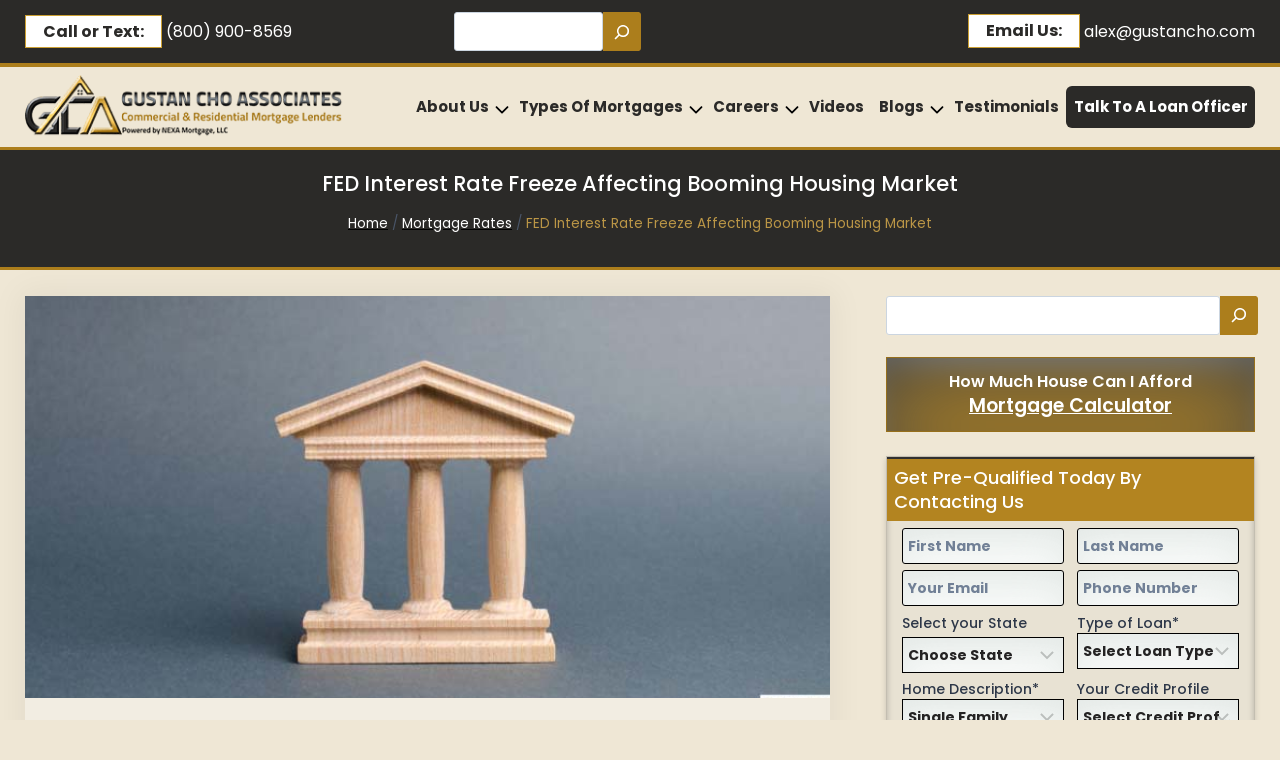

--- FILE ---
content_type: text/html; charset=UTF-8
request_url: https://gustancho.com/fed-interest-rate-freeze/
body_size: 77568
content:
<!doctype html>
<html lang="en-US" prefix="og: https://ogp.me/ns#" class="no-js" itemtype="https://schema.org/Blog" itemscope>
<head><meta charset="UTF-8"><script>if(navigator.userAgent.match(/MSIE|Internet Explorer/i)||navigator.userAgent.match(/Trident\/7\..*?rv:11/i)){var href=document.location.href;if(!href.match(/[?&]nowprocket/)){if(href.indexOf("?")==-1){if(href.indexOf("#")==-1){document.location.href=href+"?nowprocket=1"}else{document.location.href=href.replace("#","?nowprocket=1#")}}else{if(href.indexOf("#")==-1){document.location.href=href+"&nowprocket=1"}else{document.location.href=href.replace("#","&nowprocket=1#")}}}}</script><script>(()=>{class RocketLazyLoadScripts{constructor(){this.v="2.0.4",this.userEvents=["keydown","keyup","mousedown","mouseup","mousemove","mouseover","mouseout","touchmove","touchstart","touchend","touchcancel","wheel","click","dblclick","input"],this.attributeEvents=["onblur","onclick","oncontextmenu","ondblclick","onfocus","onmousedown","onmouseenter","onmouseleave","onmousemove","onmouseout","onmouseover","onmouseup","onmousewheel","onscroll","onsubmit"]}async t(){this.i(),this.o(),/iP(ad|hone)/.test(navigator.userAgent)&&this.h(),this.u(),this.l(this),this.m(),this.k(this),this.p(this),this._(),await Promise.all([this.R(),this.L()]),this.lastBreath=Date.now(),this.S(this),this.P(),this.D(),this.O(),this.M(),await this.C(this.delayedScripts.normal),await this.C(this.delayedScripts.defer),await this.C(this.delayedScripts.async),await this.T(),await this.F(),await this.j(),await this.A(),window.dispatchEvent(new Event("rocket-allScriptsLoaded")),this.everythingLoaded=!0,this.lastTouchEnd&&await new Promise(t=>setTimeout(t,500-Date.now()+this.lastTouchEnd)),this.I(),this.H(),this.U(),this.W()}i(){this.CSPIssue=sessionStorage.getItem("rocketCSPIssue"),document.addEventListener("securitypolicyviolation",t=>{this.CSPIssue||"script-src-elem"!==t.violatedDirective||"data"!==t.blockedURI||(this.CSPIssue=!0,sessionStorage.setItem("rocketCSPIssue",!0))},{isRocket:!0})}o(){window.addEventListener("pageshow",t=>{this.persisted=t.persisted,this.realWindowLoadedFired=!0},{isRocket:!0}),window.addEventListener("pagehide",()=>{this.onFirstUserAction=null},{isRocket:!0})}h(){let t;function e(e){t=e}window.addEventListener("touchstart",e,{isRocket:!0}),window.addEventListener("touchend",function i(o){o.changedTouches[0]&&t.changedTouches[0]&&Math.abs(o.changedTouches[0].pageX-t.changedTouches[0].pageX)<10&&Math.abs(o.changedTouches[0].pageY-t.changedTouches[0].pageY)<10&&o.timeStamp-t.timeStamp<200&&(window.removeEventListener("touchstart",e,{isRocket:!0}),window.removeEventListener("touchend",i,{isRocket:!0}),"INPUT"===o.target.tagName&&"text"===o.target.type||(o.target.dispatchEvent(new TouchEvent("touchend",{target:o.target,bubbles:!0})),o.target.dispatchEvent(new MouseEvent("mouseover",{target:o.target,bubbles:!0})),o.target.dispatchEvent(new PointerEvent("click",{target:o.target,bubbles:!0,cancelable:!0,detail:1,clientX:o.changedTouches[0].clientX,clientY:o.changedTouches[0].clientY})),event.preventDefault()))},{isRocket:!0})}q(t){this.userActionTriggered||("mousemove"!==t.type||this.firstMousemoveIgnored?"keyup"===t.type||"mouseover"===t.type||"mouseout"===t.type||(this.userActionTriggered=!0,this.onFirstUserAction&&this.onFirstUserAction()):this.firstMousemoveIgnored=!0),"click"===t.type&&t.preventDefault(),t.stopPropagation(),t.stopImmediatePropagation(),"touchstart"===this.lastEvent&&"touchend"===t.type&&(this.lastTouchEnd=Date.now()),"click"===t.type&&(this.lastTouchEnd=0),this.lastEvent=t.type,t.composedPath&&t.composedPath()[0].getRootNode()instanceof ShadowRoot&&(t.rocketTarget=t.composedPath()[0]),this.savedUserEvents.push(t)}u(){this.savedUserEvents=[],this.userEventHandler=this.q.bind(this),this.userEvents.forEach(t=>window.addEventListener(t,this.userEventHandler,{passive:!1,isRocket:!0})),document.addEventListener("visibilitychange",this.userEventHandler,{isRocket:!0})}U(){this.userEvents.forEach(t=>window.removeEventListener(t,this.userEventHandler,{passive:!1,isRocket:!0})),document.removeEventListener("visibilitychange",this.userEventHandler,{isRocket:!0}),this.savedUserEvents.forEach(t=>{(t.rocketTarget||t.target).dispatchEvent(new window[t.constructor.name](t.type,t))})}m(){const t="return false",e=Array.from(this.attributeEvents,t=>"data-rocket-"+t),i="["+this.attributeEvents.join("],[")+"]",o="[data-rocket-"+this.attributeEvents.join("],[data-rocket-")+"]",s=(e,i,o)=>{o&&o!==t&&(e.setAttribute("data-rocket-"+i,o),e["rocket"+i]=new Function("event",o),e.setAttribute(i,t))};new MutationObserver(t=>{for(const n of t)"attributes"===n.type&&(n.attributeName.startsWith("data-rocket-")||this.everythingLoaded?n.attributeName.startsWith("data-rocket-")&&this.everythingLoaded&&this.N(n.target,n.attributeName.substring(12)):s(n.target,n.attributeName,n.target.getAttribute(n.attributeName))),"childList"===n.type&&n.addedNodes.forEach(t=>{if(t.nodeType===Node.ELEMENT_NODE)if(this.everythingLoaded)for(const i of[t,...t.querySelectorAll(o)])for(const t of i.getAttributeNames())e.includes(t)&&this.N(i,t.substring(12));else for(const e of[t,...t.querySelectorAll(i)])for(const t of e.getAttributeNames())this.attributeEvents.includes(t)&&s(e,t,e.getAttribute(t))})}).observe(document,{subtree:!0,childList:!0,attributeFilter:[...this.attributeEvents,...e]})}I(){this.attributeEvents.forEach(t=>{document.querySelectorAll("[data-rocket-"+t+"]").forEach(e=>{this.N(e,t)})})}N(t,e){const i=t.getAttribute("data-rocket-"+e);i&&(t.setAttribute(e,i),t.removeAttribute("data-rocket-"+e))}k(t){Object.defineProperty(HTMLElement.prototype,"onclick",{get(){return this.rocketonclick||null},set(e){this.rocketonclick=e,this.setAttribute(t.everythingLoaded?"onclick":"data-rocket-onclick","this.rocketonclick(event)")}})}S(t){function e(e,i){let o=e[i];e[i]=null,Object.defineProperty(e,i,{get:()=>o,set(s){t.everythingLoaded?o=s:e["rocket"+i]=o=s}})}e(document,"onreadystatechange"),e(window,"onload"),e(window,"onpageshow");try{Object.defineProperty(document,"readyState",{get:()=>t.rocketReadyState,set(e){t.rocketReadyState=e},configurable:!0}),document.readyState="loading"}catch(t){console.log("WPRocket DJE readyState conflict, bypassing")}}l(t){this.originalAddEventListener=EventTarget.prototype.addEventListener,this.originalRemoveEventListener=EventTarget.prototype.removeEventListener,this.savedEventListeners=[],EventTarget.prototype.addEventListener=function(e,i,o){o&&o.isRocket||!t.B(e,this)&&!t.userEvents.includes(e)||t.B(e,this)&&!t.userActionTriggered||e.startsWith("rocket-")||t.everythingLoaded?t.originalAddEventListener.call(this,e,i,o):(t.savedEventListeners.push({target:this,remove:!1,type:e,func:i,options:o}),"mouseenter"!==e&&"mouseleave"!==e||t.originalAddEventListener.call(this,e,t.savedUserEvents.push,o))},EventTarget.prototype.removeEventListener=function(e,i,o){o&&o.isRocket||!t.B(e,this)&&!t.userEvents.includes(e)||t.B(e,this)&&!t.userActionTriggered||e.startsWith("rocket-")||t.everythingLoaded?t.originalRemoveEventListener.call(this,e,i,o):t.savedEventListeners.push({target:this,remove:!0,type:e,func:i,options:o})}}J(t,e){this.savedEventListeners=this.savedEventListeners.filter(i=>{let o=i.type,s=i.target||window;return e!==o||t!==s||(this.B(o,s)&&(i.type="rocket-"+o),this.$(i),!1)})}H(){EventTarget.prototype.addEventListener=this.originalAddEventListener,EventTarget.prototype.removeEventListener=this.originalRemoveEventListener,this.savedEventListeners.forEach(t=>this.$(t))}$(t){t.remove?this.originalRemoveEventListener.call(t.target,t.type,t.func,t.options):this.originalAddEventListener.call(t.target,t.type,t.func,t.options)}p(t){let e;function i(e){return t.everythingLoaded?e:e.split(" ").map(t=>"load"===t||t.startsWith("load.")?"rocket-jquery-load":t).join(" ")}function o(o){function s(e){const s=o.fn[e];o.fn[e]=o.fn.init.prototype[e]=function(){return this[0]===window&&t.userActionTriggered&&("string"==typeof arguments[0]||arguments[0]instanceof String?arguments[0]=i(arguments[0]):"object"==typeof arguments[0]&&Object.keys(arguments[0]).forEach(t=>{const e=arguments[0][t];delete arguments[0][t],arguments[0][i(t)]=e})),s.apply(this,arguments),this}}if(o&&o.fn&&!t.allJQueries.includes(o)){const e={DOMContentLoaded:[],"rocket-DOMContentLoaded":[]};for(const t in e)document.addEventListener(t,()=>{e[t].forEach(t=>t())},{isRocket:!0});o.fn.ready=o.fn.init.prototype.ready=function(i){function s(){parseInt(o.fn.jquery)>2?setTimeout(()=>i.bind(document)(o)):i.bind(document)(o)}return"function"==typeof i&&(t.realDomReadyFired?!t.userActionTriggered||t.fauxDomReadyFired?s():e["rocket-DOMContentLoaded"].push(s):e.DOMContentLoaded.push(s)),o([])},s("on"),s("one"),s("off"),t.allJQueries.push(o)}e=o}t.allJQueries=[],o(window.jQuery),Object.defineProperty(window,"jQuery",{get:()=>e,set(t){o(t)}})}P(){const t=new Map;document.write=document.writeln=function(e){const i=document.currentScript,o=document.createRange(),s=i.parentElement;let n=t.get(i);void 0===n&&(n=i.nextSibling,t.set(i,n));const c=document.createDocumentFragment();o.setStart(c,0),c.appendChild(o.createContextualFragment(e)),s.insertBefore(c,n)}}async R(){return new Promise(t=>{this.userActionTriggered?t():this.onFirstUserAction=t})}async L(){return new Promise(t=>{document.addEventListener("DOMContentLoaded",()=>{this.realDomReadyFired=!0,t()},{isRocket:!0})})}async j(){return this.realWindowLoadedFired?Promise.resolve():new Promise(t=>{window.addEventListener("load",t,{isRocket:!0})})}M(){this.pendingScripts=[];this.scriptsMutationObserver=new MutationObserver(t=>{for(const e of t)e.addedNodes.forEach(t=>{"SCRIPT"!==t.tagName||t.noModule||t.isWPRocket||this.pendingScripts.push({script:t,promise:new Promise(e=>{const i=()=>{const i=this.pendingScripts.findIndex(e=>e.script===t);i>=0&&this.pendingScripts.splice(i,1),e()};t.addEventListener("load",i,{isRocket:!0}),t.addEventListener("error",i,{isRocket:!0}),setTimeout(i,1e3)})})})}),this.scriptsMutationObserver.observe(document,{childList:!0,subtree:!0})}async F(){await this.X(),this.pendingScripts.length?(await this.pendingScripts[0].promise,await this.F()):this.scriptsMutationObserver.disconnect()}D(){this.delayedScripts={normal:[],async:[],defer:[]},document.querySelectorAll("script[type$=rocketlazyloadscript]").forEach(t=>{t.hasAttribute("data-rocket-src")?t.hasAttribute("async")&&!1!==t.async?this.delayedScripts.async.push(t):t.hasAttribute("defer")&&!1!==t.defer||"module"===t.getAttribute("data-rocket-type")?this.delayedScripts.defer.push(t):this.delayedScripts.normal.push(t):this.delayedScripts.normal.push(t)})}async _(){await this.L();let t=[];document.querySelectorAll("script[type$=rocketlazyloadscript][data-rocket-src]").forEach(e=>{let i=e.getAttribute("data-rocket-src");if(i&&!i.startsWith("data:")){i.startsWith("//")&&(i=location.protocol+i);try{const o=new URL(i).origin;o!==location.origin&&t.push({src:o,crossOrigin:e.crossOrigin||"module"===e.getAttribute("data-rocket-type")})}catch(t){}}}),t=[...new Map(t.map(t=>[JSON.stringify(t),t])).values()],this.Y(t,"preconnect")}async G(t){if(await this.K(),!0!==t.noModule||!("noModule"in HTMLScriptElement.prototype))return new Promise(e=>{let i;function o(){(i||t).setAttribute("data-rocket-status","executed"),e()}try{if(navigator.userAgent.includes("Firefox/")||""===navigator.vendor||this.CSPIssue)i=document.createElement("script"),[...t.attributes].forEach(t=>{let e=t.nodeName;"type"!==e&&("data-rocket-type"===e&&(e="type"),"data-rocket-src"===e&&(e="src"),i.setAttribute(e,t.nodeValue))}),t.text&&(i.text=t.text),t.nonce&&(i.nonce=t.nonce),i.hasAttribute("src")?(i.addEventListener("load",o,{isRocket:!0}),i.addEventListener("error",()=>{i.setAttribute("data-rocket-status","failed-network"),e()},{isRocket:!0}),setTimeout(()=>{i.isConnected||e()},1)):(i.text=t.text,o()),i.isWPRocket=!0,t.parentNode.replaceChild(i,t);else{const i=t.getAttribute("data-rocket-type"),s=t.getAttribute("data-rocket-src");i?(t.type=i,t.removeAttribute("data-rocket-type")):t.removeAttribute("type"),t.addEventListener("load",o,{isRocket:!0}),t.addEventListener("error",i=>{this.CSPIssue&&i.target.src.startsWith("data:")?(console.log("WPRocket: CSP fallback activated"),t.removeAttribute("src"),this.G(t).then(e)):(t.setAttribute("data-rocket-status","failed-network"),e())},{isRocket:!0}),s?(t.fetchPriority="high",t.removeAttribute("data-rocket-src"),t.src=s):t.src="data:text/javascript;base64,"+window.btoa(unescape(encodeURIComponent(t.text)))}}catch(i){t.setAttribute("data-rocket-status","failed-transform"),e()}});t.setAttribute("data-rocket-status","skipped")}async C(t){const e=t.shift();return e?(e.isConnected&&await this.G(e),this.C(t)):Promise.resolve()}O(){this.Y([...this.delayedScripts.normal,...this.delayedScripts.defer,...this.delayedScripts.async],"preload")}Y(t,e){this.trash=this.trash||[];let i=!0;var o=document.createDocumentFragment();t.forEach(t=>{const s=t.getAttribute&&t.getAttribute("data-rocket-src")||t.src;if(s&&!s.startsWith("data:")){const n=document.createElement("link");n.href=s,n.rel=e,"preconnect"!==e&&(n.as="script",n.fetchPriority=i?"high":"low"),t.getAttribute&&"module"===t.getAttribute("data-rocket-type")&&(n.crossOrigin=!0),t.crossOrigin&&(n.crossOrigin=t.crossOrigin),t.integrity&&(n.integrity=t.integrity),t.nonce&&(n.nonce=t.nonce),o.appendChild(n),this.trash.push(n),i=!1}}),document.head.appendChild(o)}W(){this.trash.forEach(t=>t.remove())}async T(){try{document.readyState="interactive"}catch(t){}this.fauxDomReadyFired=!0;try{await this.K(),this.J(document,"readystatechange"),document.dispatchEvent(new Event("rocket-readystatechange")),await this.K(),document.rocketonreadystatechange&&document.rocketonreadystatechange(),await this.K(),this.J(document,"DOMContentLoaded"),document.dispatchEvent(new Event("rocket-DOMContentLoaded")),await this.K(),this.J(window,"DOMContentLoaded"),window.dispatchEvent(new Event("rocket-DOMContentLoaded"))}catch(t){console.error(t)}}async A(){try{document.readyState="complete"}catch(t){}try{await this.K(),this.J(document,"readystatechange"),document.dispatchEvent(new Event("rocket-readystatechange")),await this.K(),document.rocketonreadystatechange&&document.rocketonreadystatechange(),await this.K(),this.J(window,"load"),window.dispatchEvent(new Event("rocket-load")),await this.K(),window.rocketonload&&window.rocketonload(),await this.K(),this.allJQueries.forEach(t=>t(window).trigger("rocket-jquery-load")),await this.K(),this.J(window,"pageshow");const t=new Event("rocket-pageshow");t.persisted=this.persisted,window.dispatchEvent(t),await this.K(),window.rocketonpageshow&&window.rocketonpageshow({persisted:this.persisted})}catch(t){console.error(t)}}async K(){Date.now()-this.lastBreath>45&&(await this.X(),this.lastBreath=Date.now())}async X(){return document.hidden?new Promise(t=>setTimeout(t)):new Promise(t=>requestAnimationFrame(t))}B(t,e){return e===document&&"readystatechange"===t||(e===document&&"DOMContentLoaded"===t||(e===window&&"DOMContentLoaded"===t||(e===window&&"load"===t||e===window&&"pageshow"===t)))}static run(){(new RocketLazyLoadScripts).t()}}RocketLazyLoadScripts.run()})();</script>
	
	<meta name="viewport" content="width=device-width, initial-scale=1, minimum-scale=1">
	<meta name="google-site-verification" content="-Koz10UdatZnK6PH-3ZnZssnAzGoBxEESoYlNHx4NtI" />
<meta name="google-site-verification" content="Zt_K-qvAFRMFQHfqoijKwzqHs1guTojsIlThHejNbU8" />
	
		
<!-- Search Engine Optimization by Rank Math - https://rankmath.com/ -->
<title>FED Interest Rate Freeze Affecting Booming Housing Market</title>
<meta name="description" content="The news of the FED Interest Rate Freeze on March 20th, is promising for homebuyers and homeowners looking to refinance due to low rates"/>
<meta name="robots" content="follow, index, max-snippet:-1, max-video-preview:-1, max-image-preview:large"/>
<link rel="canonical" href="https://gustancho.com/fed-interest-rate-freeze/" />
<meta property="og:locale" content="en_US" />
<meta property="og:type" content="article" />
<meta property="og:title" content="FED Interest Rate Freeze Affecting Booming Housing Market" />
<meta property="og:description" content="The news of the FED Interest Rate Freeze on March 20th, is promising for homebuyers and homeowners looking to refinance due to low rates" />
<meta property="og:url" content="https://gustancho.com/fed-interest-rate-freeze/" />
<meta property="og:site_name" content="Gustan Cho Associates Mortgage Brokers" />
<meta property="article:publisher" content="https://www.facebook.com/GustanChoLoans/" />
<meta property="article:tag" content="mortgage rates" />
<meta property="article:section" content="Mortgage Rates" />
<meta property="og:updated_time" content="2025-09-11T06:34:29-05:00" />
<meta property="og:image" content="https://b9v9j8r7.delivery.rocketcdn.me/wp-content/uploads/2019/03/FED-Interest-Rate-Freeze-1.jpg" />
<meta property="og:image:secure_url" content="https://b9v9j8r7.delivery.rocketcdn.me/wp-content/uploads/2019/03/FED-Interest-Rate-Freeze-1.jpg" />
<meta property="og:image:width" content="750" />
<meta property="og:image:height" content="430" />
<meta property="og:image:alt" content="FED Interest Rate Freeze" />
<meta property="og:image:type" content="image/jpeg" />
<meta property="article:published_time" content="2019-03-24T12:48:26-05:00" />
<meta property="article:modified_time" content="2025-09-11T06:34:29-05:00" />
<meta name="twitter:card" content="summary_large_image" />
<meta name="twitter:title" content="FED Interest Rate Freeze Affecting Booming Housing Market" />
<meta name="twitter:description" content="The news of the FED Interest Rate Freeze on March 20th, is promising for homebuyers and homeowners looking to refinance due to low rates" />
<meta name="twitter:image" content="https://b9v9j8r7.delivery.rocketcdn.me/wp-content/uploads/2019/03/FED-Interest-Rate-Freeze-1.jpg" />
<meta name="twitter:label1" content="Written by" />
<meta name="twitter:data1" content="Gustan Cho" />
<meta name="twitter:label2" content="Time to read" />
<meta name="twitter:data2" content="4 minutes" />
<script type="application/ld+json" class="rank-math-schema">{"@context":"https://schema.org","@graph":[{"@type":["Organization","Person"],"@id":"https://gustancho.com/#person","name":"Gustan Cho","url":"http://gustancho.com","sameAs":["https://www.facebook.com/GustanChoLoans/"],"email":"alex@gustancho.com","address":{"@type":"PostalAddress","streetAddress":"999 Oakmont Plaza Drive Suite 600","addressLocality":"Westmont","addressRegion":"IL","postalCode":"60559","addressCountry":"United States"},"logo":{"@type":"ImageObject","@id":"https://gustancho.com/#logo","url":"https://b9v9j8r7.delivery.rocketcdn.me/wp-content/uploads/2025/10/gca_logo.png","contentUrl":"https://b9v9j8r7.delivery.rocketcdn.me/wp-content/uploads/2025/10/gca_logo.png","caption":"Gustan Cho Associates Mortgage Brokers","inLanguage":"en-US","width":"330","height":"66"},"telephone":"(800) 900-8569","image":{"@id":"https://gustancho.com/#logo"}},{"@type":"WebSite","@id":"https://gustancho.com/#website","url":"https://gustancho.com","name":"Gustan Cho Associates Mortgage Brokers","publisher":{"@id":"https://gustancho.com/#person"},"inLanguage":"en-US"},{"@type":"ImageObject","@id":"https://b9v9j8r7.delivery.rocketcdn.me/wp-content/uploads/2019/03/FED-Interest-Rate-Freeze-1.jpg","url":"https://b9v9j8r7.delivery.rocketcdn.me/wp-content/uploads/2019/03/FED-Interest-Rate-Freeze-1.jpg","width":"750","height":"430","caption":"FED Interest Rate Freeze","inLanguage":"en-US"},{"@type":"BreadcrumbList","@id":"https://gustancho.com/fed-interest-rate-freeze/#breadcrumb","itemListElement":[{"@type":"ListItem","position":"1","item":{"@id":"http://gustancho.com","name":"Home"}},{"@type":"ListItem","position":"2","item":{"@id":"https://gustancho.com/mortgage-rates/","name":"Mortgage Rates"}},{"@type":"ListItem","position":"3","item":{"@id":"https://gustancho.com/fed-interest-rate-freeze/","name":"FED Interest Rate Freeze Affecting Booming Housing Market"}}]},{"@type":"WebPage","@id":"https://gustancho.com/fed-interest-rate-freeze/#webpage","url":"https://gustancho.com/fed-interest-rate-freeze/","name":"FED Interest Rate Freeze Affecting Booming Housing Market","datePublished":"2019-03-24T12:48:26-05:00","dateModified":"2025-09-11T06:34:29-05:00","isPartOf":{"@id":"https://gustancho.com/#website"},"primaryImageOfPage":{"@id":"https://b9v9j8r7.delivery.rocketcdn.me/wp-content/uploads/2019/03/FED-Interest-Rate-Freeze-1.jpg"},"inLanguage":"en-US","breadcrumb":{"@id":"https://gustancho.com/fed-interest-rate-freeze/#breadcrumb"}},{"@type":"Person","@id":"https://gustancho.com/author/gustancho/","name":"Gustan Cho","url":"https://gustancho.com/author/gustancho/","image":{"@type":"ImageObject","@id":"https://gustancho.com/wp-content/uploads/2021/07/gustan-cho_avatar.jpg","url":"https://gustancho.com/wp-content/uploads/2021/07/gustan-cho_avatar.jpg","caption":"Gustan Cho","inLanguage":"en-US"}},{"@type":"BlogPosting","headline":"FED Interest Rate Freeze Affecting Booming Housing Market","keywords":"FED Interest Rate Freeze","datePublished":"2019-03-24T12:48:26-05:00","dateModified":"2025-09-11T06:34:29-05:00","articleSection":"Mortgage Rates","author":{"@id":"https://gustancho.com/author/gustancho/","name":"Gustan Cho"},"publisher":{"@id":"https://gustancho.com/#person"},"description":"The news of the FED Interest Rate Freeze on March 20th, is promising for homebuyers and homeowners looking to refinance due to low rates","name":"FED Interest Rate Freeze Affecting Booming Housing Market","@id":"https://gustancho.com/fed-interest-rate-freeze/#richSnippet","isPartOf":{"@id":"https://gustancho.com/fed-interest-rate-freeze/#webpage"},"image":{"@id":"https://b9v9j8r7.delivery.rocketcdn.me/wp-content/uploads/2019/03/FED-Interest-Rate-Freeze-1.jpg"},"inLanguage":"en-US","mainEntityOfPage":{"@id":"https://gustancho.com/fed-interest-rate-freeze/#webpage"}}]}</script>
<!-- /Rank Math WordPress SEO plugin -->

<link rel='dns-prefetch' href='//b9v9j8r7.delivery.rocketcdn.me' />
<link href='https://b9v9j8r7.delivery.rocketcdn.me' rel='preconnect' />
<link rel="alternate" type="application/rss+xml" title="Gustan Cho Associates &raquo; Feed" href="https://gustancho.com/feed/" />
<link rel="alternate" type="application/rss+xml" title="Gustan Cho Associates &raquo; Comments Feed" href="https://gustancho.com/comments/feed/" />
<script id="wpp-js" src="https://b9v9j8r7.delivery.rocketcdn.me/wp-content/plugins/wordpress-popular-posts/assets/js/wpp.min.js?ver=7.3.6" data-sampling="0" data-sampling-rate="100" data-api-url="https://gustancho.com/wp-json/wordpress-popular-posts" data-post-id="54716" data-token="1b3e7bf5db" data-lang="0" data-debug="0"></script>
			<script type="rocketlazyloadscript">document.documentElement.classList.remove( 'no-js' );</script>
			<link rel="alternate" type="application/rss+xml" title="Gustan Cho Associates &raquo; FED Interest Rate Freeze Affecting Booming Housing Market Comments Feed" href="https://gustancho.com/fed-interest-rate-freeze/feed/" />
<link rel="alternate" title="oEmbed (JSON)" type="application/json+oembed" href="https://gustancho.com/wp-json/oembed/1.0/embed?url=https%3A%2F%2Fgustancho.com%2Ffed-interest-rate-freeze%2F" />
<link rel="alternate" title="oEmbed (XML)" type="text/xml+oembed" href="https://gustancho.com/wp-json/oembed/1.0/embed?url=https%3A%2F%2Fgustancho.com%2Ffed-interest-rate-freeze%2F&#038;format=xml" />
<style>@media screen and (max-width: 650px) {body {padding-bottom:60px;}}</style><style id='wp-img-auto-sizes-contain-inline-css'>
img:is([sizes=auto i],[sizes^="auto," i]){contain-intrinsic-size:3000px 1500px}
/*# sourceURL=wp-img-auto-sizes-contain-inline-css */
</style>
<style id='wp-emoji-styles-inline-css'>

	img.wp-smiley, img.emoji {
		display: inline !important;
		border: none !important;
		box-shadow: none !important;
		height: 1em !important;
		width: 1em !important;
		margin: 0 0.07em !important;
		vertical-align: -0.1em !important;
		background: none !important;
		padding: 0 !important;
	}
/*# sourceURL=wp-emoji-styles-inline-css */
</style>
<style id='wp-block-library-inline-css'>
:root{--wp-block-synced-color:#7a00df;--wp-block-synced-color--rgb:122,0,223;--wp-bound-block-color:var(--wp-block-synced-color);--wp-editor-canvas-background:#ddd;--wp-admin-theme-color:#007cba;--wp-admin-theme-color--rgb:0,124,186;--wp-admin-theme-color-darker-10:#006ba1;--wp-admin-theme-color-darker-10--rgb:0,107,160.5;--wp-admin-theme-color-darker-20:#005a87;--wp-admin-theme-color-darker-20--rgb:0,90,135;--wp-admin-border-width-focus:2px}@media (min-resolution:192dpi){:root{--wp-admin-border-width-focus:1.5px}}.wp-element-button{cursor:pointer}:root .has-very-light-gray-background-color{background-color:#eee}:root .has-very-dark-gray-background-color{background-color:#313131}:root .has-very-light-gray-color{color:#eee}:root .has-very-dark-gray-color{color:#313131}:root .has-vivid-green-cyan-to-vivid-cyan-blue-gradient-background{background:linear-gradient(135deg,#00d084,#0693e3)}:root .has-purple-crush-gradient-background{background:linear-gradient(135deg,#34e2e4,#4721fb 50%,#ab1dfe)}:root .has-hazy-dawn-gradient-background{background:linear-gradient(135deg,#faaca8,#dad0ec)}:root .has-subdued-olive-gradient-background{background:linear-gradient(135deg,#fafae1,#67a671)}:root .has-atomic-cream-gradient-background{background:linear-gradient(135deg,#fdd79a,#004a59)}:root .has-nightshade-gradient-background{background:linear-gradient(135deg,#330968,#31cdcf)}:root .has-midnight-gradient-background{background:linear-gradient(135deg,#020381,#2874fc)}:root{--wp--preset--font-size--normal:16px;--wp--preset--font-size--huge:42px}.has-regular-font-size{font-size:1em}.has-larger-font-size{font-size:2.625em}.has-normal-font-size{font-size:var(--wp--preset--font-size--normal)}.has-huge-font-size{font-size:var(--wp--preset--font-size--huge)}.has-text-align-center{text-align:center}.has-text-align-left{text-align:left}.has-text-align-right{text-align:right}.has-fit-text{white-space:nowrap!important}#end-resizable-editor-section{display:none}.aligncenter{clear:both}.items-justified-left{justify-content:flex-start}.items-justified-center{justify-content:center}.items-justified-right{justify-content:flex-end}.items-justified-space-between{justify-content:space-between}.screen-reader-text{border:0;clip-path:inset(50%);height:1px;margin:-1px;overflow:hidden;padding:0;position:absolute;width:1px;word-wrap:normal!important}.screen-reader-text:focus{background-color:#ddd;clip-path:none;color:#444;display:block;font-size:1em;height:auto;left:5px;line-height:normal;padding:15px 23px 14px;text-decoration:none;top:5px;width:auto;z-index:100000}html :where(.has-border-color){border-style:solid}html :where([style*=border-top-color]){border-top-style:solid}html :where([style*=border-right-color]){border-right-style:solid}html :where([style*=border-bottom-color]){border-bottom-style:solid}html :where([style*=border-left-color]){border-left-style:solid}html :where([style*=border-width]){border-style:solid}html :where([style*=border-top-width]){border-top-style:solid}html :where([style*=border-right-width]){border-right-style:solid}html :where([style*=border-bottom-width]){border-bottom-style:solid}html :where([style*=border-left-width]){border-left-style:solid}html :where(img[class*=wp-image-]){height:auto;max-width:100%}:where(figure){margin:0 0 1em}html :where(.is-position-sticky){--wp-admin--admin-bar--position-offset:var(--wp-admin--admin-bar--height,0px)}@media screen and (max-width:600px){html :where(.is-position-sticky){--wp-admin--admin-bar--position-offset:0px}}

/*# sourceURL=wp-block-library-inline-css */
</style><style id='wp-block-heading-inline-css'>
h1:where(.wp-block-heading).has-background,h2:where(.wp-block-heading).has-background,h3:where(.wp-block-heading).has-background,h4:where(.wp-block-heading).has-background,h5:where(.wp-block-heading).has-background,h6:where(.wp-block-heading).has-background{padding:1.25em 2.375em}h1.has-text-align-left[style*=writing-mode]:where([style*=vertical-lr]),h1.has-text-align-right[style*=writing-mode]:where([style*=vertical-rl]),h2.has-text-align-left[style*=writing-mode]:where([style*=vertical-lr]),h2.has-text-align-right[style*=writing-mode]:where([style*=vertical-rl]),h3.has-text-align-left[style*=writing-mode]:where([style*=vertical-lr]),h3.has-text-align-right[style*=writing-mode]:where([style*=vertical-rl]),h4.has-text-align-left[style*=writing-mode]:where([style*=vertical-lr]),h4.has-text-align-right[style*=writing-mode]:where([style*=vertical-rl]),h5.has-text-align-left[style*=writing-mode]:where([style*=vertical-lr]),h5.has-text-align-right[style*=writing-mode]:where([style*=vertical-rl]),h6.has-text-align-left[style*=writing-mode]:where([style*=vertical-lr]),h6.has-text-align-right[style*=writing-mode]:where([style*=vertical-rl]){rotate:180deg}
/*# sourceURL=https://gustancho.com/wp-includes/blocks/heading/style.min.css */
</style>
<style id='wp-block-image-inline-css'>
.wp-block-image>a,.wp-block-image>figure>a{display:inline-block}.wp-block-image img{box-sizing:border-box;height:auto;max-width:100%;vertical-align:bottom}@media not (prefers-reduced-motion){.wp-block-image img.hide{visibility:hidden}.wp-block-image img.show{animation:show-content-image .4s}}.wp-block-image[style*=border-radius] img,.wp-block-image[style*=border-radius]>a{border-radius:inherit}.wp-block-image.has-custom-border img{box-sizing:border-box}.wp-block-image.aligncenter{text-align:center}.wp-block-image.alignfull>a,.wp-block-image.alignwide>a{width:100%}.wp-block-image.alignfull img,.wp-block-image.alignwide img{height:auto;width:100%}.wp-block-image .aligncenter,.wp-block-image .alignleft,.wp-block-image .alignright,.wp-block-image.aligncenter,.wp-block-image.alignleft,.wp-block-image.alignright{display:table}.wp-block-image .aligncenter>figcaption,.wp-block-image .alignleft>figcaption,.wp-block-image .alignright>figcaption,.wp-block-image.aligncenter>figcaption,.wp-block-image.alignleft>figcaption,.wp-block-image.alignright>figcaption{caption-side:bottom;display:table-caption}.wp-block-image .alignleft{float:left;margin:.5em 1em .5em 0}.wp-block-image .alignright{float:right;margin:.5em 0 .5em 1em}.wp-block-image .aligncenter{margin-left:auto;margin-right:auto}.wp-block-image :where(figcaption){margin-bottom:1em;margin-top:.5em}.wp-block-image.is-style-circle-mask img{border-radius:9999px}@supports ((-webkit-mask-image:none) or (mask-image:none)) or (-webkit-mask-image:none){.wp-block-image.is-style-circle-mask img{border-radius:0;-webkit-mask-image:url('data:image/svg+xml;utf8,<svg viewBox="0 0 100 100" xmlns="http://www.w3.org/2000/svg"><circle cx="50" cy="50" r="50"/></svg>');mask-image:url('data:image/svg+xml;utf8,<svg viewBox="0 0 100 100" xmlns="http://www.w3.org/2000/svg"><circle cx="50" cy="50" r="50"/></svg>');mask-mode:alpha;-webkit-mask-position:center;mask-position:center;-webkit-mask-repeat:no-repeat;mask-repeat:no-repeat;-webkit-mask-size:contain;mask-size:contain}}:root :where(.wp-block-image.is-style-rounded img,.wp-block-image .is-style-rounded img){border-radius:9999px}.wp-block-image figure{margin:0}.wp-lightbox-container{display:flex;flex-direction:column;position:relative}.wp-lightbox-container img{cursor:zoom-in}.wp-lightbox-container img:hover+button{opacity:1}.wp-lightbox-container button{align-items:center;backdrop-filter:blur(16px) saturate(180%);background-color:#5a5a5a40;border:none;border-radius:4px;cursor:zoom-in;display:flex;height:20px;justify-content:center;opacity:0;padding:0;position:absolute;right:16px;text-align:center;top:16px;width:20px;z-index:100}@media not (prefers-reduced-motion){.wp-lightbox-container button{transition:opacity .2s ease}}.wp-lightbox-container button:focus-visible{outline:3px auto #5a5a5a40;outline:3px auto -webkit-focus-ring-color;outline-offset:3px}.wp-lightbox-container button:hover{cursor:pointer;opacity:1}.wp-lightbox-container button:focus{opacity:1}.wp-lightbox-container button:focus,.wp-lightbox-container button:hover,.wp-lightbox-container button:not(:hover):not(:active):not(.has-background){background-color:#5a5a5a40;border:none}.wp-lightbox-overlay{box-sizing:border-box;cursor:zoom-out;height:100vh;left:0;overflow:hidden;position:fixed;top:0;visibility:hidden;width:100%;z-index:100000}.wp-lightbox-overlay .close-button{align-items:center;cursor:pointer;display:flex;justify-content:center;min-height:40px;min-width:40px;padding:0;position:absolute;right:calc(env(safe-area-inset-right) + 16px);top:calc(env(safe-area-inset-top) + 16px);z-index:5000000}.wp-lightbox-overlay .close-button:focus,.wp-lightbox-overlay .close-button:hover,.wp-lightbox-overlay .close-button:not(:hover):not(:active):not(.has-background){background:none;border:none}.wp-lightbox-overlay .lightbox-image-container{height:var(--wp--lightbox-container-height);left:50%;overflow:hidden;position:absolute;top:50%;transform:translate(-50%,-50%);transform-origin:top left;width:var(--wp--lightbox-container-width);z-index:9999999999}.wp-lightbox-overlay .wp-block-image{align-items:center;box-sizing:border-box;display:flex;height:100%;justify-content:center;margin:0;position:relative;transform-origin:0 0;width:100%;z-index:3000000}.wp-lightbox-overlay .wp-block-image img{height:var(--wp--lightbox-image-height);min-height:var(--wp--lightbox-image-height);min-width:var(--wp--lightbox-image-width);width:var(--wp--lightbox-image-width)}.wp-lightbox-overlay .wp-block-image figcaption{display:none}.wp-lightbox-overlay button{background:none;border:none}.wp-lightbox-overlay .scrim{background-color:#fff;height:100%;opacity:.9;position:absolute;width:100%;z-index:2000000}.wp-lightbox-overlay.active{visibility:visible}@media not (prefers-reduced-motion){.wp-lightbox-overlay.active{animation:turn-on-visibility .25s both}.wp-lightbox-overlay.active img{animation:turn-on-visibility .35s both}.wp-lightbox-overlay.show-closing-animation:not(.active){animation:turn-off-visibility .35s both}.wp-lightbox-overlay.show-closing-animation:not(.active) img{animation:turn-off-visibility .25s both}.wp-lightbox-overlay.zoom.active{animation:none;opacity:1;visibility:visible}.wp-lightbox-overlay.zoom.active .lightbox-image-container{animation:lightbox-zoom-in .4s}.wp-lightbox-overlay.zoom.active .lightbox-image-container img{animation:none}.wp-lightbox-overlay.zoom.active .scrim{animation:turn-on-visibility .4s forwards}.wp-lightbox-overlay.zoom.show-closing-animation:not(.active){animation:none}.wp-lightbox-overlay.zoom.show-closing-animation:not(.active) .lightbox-image-container{animation:lightbox-zoom-out .4s}.wp-lightbox-overlay.zoom.show-closing-animation:not(.active) .lightbox-image-container img{animation:none}.wp-lightbox-overlay.zoom.show-closing-animation:not(.active) .scrim{animation:turn-off-visibility .4s forwards}}@keyframes show-content-image{0%{visibility:hidden}99%{visibility:hidden}to{visibility:visible}}@keyframes turn-on-visibility{0%{opacity:0}to{opacity:1}}@keyframes turn-off-visibility{0%{opacity:1;visibility:visible}99%{opacity:0;visibility:visible}to{opacity:0;visibility:hidden}}@keyframes lightbox-zoom-in{0%{transform:translate(calc((-100vw + var(--wp--lightbox-scrollbar-width))/2 + var(--wp--lightbox-initial-left-position)),calc(-50vh + var(--wp--lightbox-initial-top-position))) scale(var(--wp--lightbox-scale))}to{transform:translate(-50%,-50%) scale(1)}}@keyframes lightbox-zoom-out{0%{transform:translate(-50%,-50%) scale(1);visibility:visible}99%{visibility:visible}to{transform:translate(calc((-100vw + var(--wp--lightbox-scrollbar-width))/2 + var(--wp--lightbox-initial-left-position)),calc(-50vh + var(--wp--lightbox-initial-top-position))) scale(var(--wp--lightbox-scale));visibility:hidden}}
/*# sourceURL=https://gustancho.com/wp-includes/blocks/image/style.min.css */
</style>
<style id='wp-block-latest-posts-inline-css'>
.wp-block-latest-posts{box-sizing:border-box}.wp-block-latest-posts.alignleft{margin-right:2em}.wp-block-latest-posts.alignright{margin-left:2em}.wp-block-latest-posts.wp-block-latest-posts__list{list-style:none}.wp-block-latest-posts.wp-block-latest-posts__list li{clear:both;overflow-wrap:break-word}.wp-block-latest-posts.is-grid{display:flex;flex-wrap:wrap}.wp-block-latest-posts.is-grid li{margin:0 1.25em 1.25em 0;width:100%}@media (min-width:600px){.wp-block-latest-posts.columns-2 li{width:calc(50% - .625em)}.wp-block-latest-posts.columns-2 li:nth-child(2n){margin-right:0}.wp-block-latest-posts.columns-3 li{width:calc(33.33333% - .83333em)}.wp-block-latest-posts.columns-3 li:nth-child(3n){margin-right:0}.wp-block-latest-posts.columns-4 li{width:calc(25% - .9375em)}.wp-block-latest-posts.columns-4 li:nth-child(4n){margin-right:0}.wp-block-latest-posts.columns-5 li{width:calc(20% - 1em)}.wp-block-latest-posts.columns-5 li:nth-child(5n){margin-right:0}.wp-block-latest-posts.columns-6 li{width:calc(16.66667% - 1.04167em)}.wp-block-latest-posts.columns-6 li:nth-child(6n){margin-right:0}}:root :where(.wp-block-latest-posts.is-grid){padding:0}:root :where(.wp-block-latest-posts.wp-block-latest-posts__list){padding-left:0}.wp-block-latest-posts__post-author,.wp-block-latest-posts__post-date{display:block;font-size:.8125em}.wp-block-latest-posts__post-excerpt,.wp-block-latest-posts__post-full-content{margin-bottom:1em;margin-top:.5em}.wp-block-latest-posts__featured-image a{display:inline-block}.wp-block-latest-posts__featured-image img{height:auto;max-width:100%;width:auto}.wp-block-latest-posts__featured-image.alignleft{float:left;margin-right:1em}.wp-block-latest-posts__featured-image.alignright{float:right;margin-left:1em}.wp-block-latest-posts__featured-image.aligncenter{margin-bottom:1em;text-align:center}
/*# sourceURL=https://gustancho.com/wp-includes/blocks/latest-posts/style.min.css */
</style>
<style id='wp-block-list-inline-css'>
ol,ul{box-sizing:border-box}:root :where(.wp-block-list.has-background){padding:1.25em 2.375em}
/*# sourceURL=https://gustancho.com/wp-includes/blocks/list/style.min.css */
</style>
<style id='wp-block-search-inline-css'>
.wp-block-search__button{margin-left:10px;word-break:normal}.wp-block-search__button.has-icon{line-height:0}.wp-block-search__button svg{height:1.25em;min-height:24px;min-width:24px;width:1.25em;fill:currentColor;vertical-align:text-bottom}:where(.wp-block-search__button){border:1px solid #ccc;padding:6px 10px}.wp-block-search__inside-wrapper{display:flex;flex:auto;flex-wrap:nowrap;max-width:100%}.wp-block-search__label{width:100%}.wp-block-search.wp-block-search__button-only .wp-block-search__button{box-sizing:border-box;display:flex;flex-shrink:0;justify-content:center;margin-left:0;max-width:100%}.wp-block-search.wp-block-search__button-only .wp-block-search__inside-wrapper{min-width:0!important;transition-property:width}.wp-block-search.wp-block-search__button-only .wp-block-search__input{flex-basis:100%;transition-duration:.3s}.wp-block-search.wp-block-search__button-only.wp-block-search__searchfield-hidden,.wp-block-search.wp-block-search__button-only.wp-block-search__searchfield-hidden .wp-block-search__inside-wrapper{overflow:hidden}.wp-block-search.wp-block-search__button-only.wp-block-search__searchfield-hidden .wp-block-search__input{border-left-width:0!important;border-right-width:0!important;flex-basis:0;flex-grow:0;margin:0;min-width:0!important;padding-left:0!important;padding-right:0!important;width:0!important}:where(.wp-block-search__input){appearance:none;border:1px solid #949494;flex-grow:1;font-family:inherit;font-size:inherit;font-style:inherit;font-weight:inherit;letter-spacing:inherit;line-height:inherit;margin-left:0;margin-right:0;min-width:3rem;padding:8px;text-decoration:unset!important;text-transform:inherit}:where(.wp-block-search__button-inside .wp-block-search__inside-wrapper){background-color:#fff;border:1px solid #949494;box-sizing:border-box;padding:4px}:where(.wp-block-search__button-inside .wp-block-search__inside-wrapper) .wp-block-search__input{border:none;border-radius:0;padding:0 4px}:where(.wp-block-search__button-inside .wp-block-search__inside-wrapper) .wp-block-search__input:focus{outline:none}:where(.wp-block-search__button-inside .wp-block-search__inside-wrapper) :where(.wp-block-search__button){padding:4px 8px}.wp-block-search.aligncenter .wp-block-search__inside-wrapper{margin:auto}.wp-block[data-align=right] .wp-block-search.wp-block-search__button-only .wp-block-search__inside-wrapper{float:right}
/*# sourceURL=https://gustancho.com/wp-includes/blocks/search/style.min.css */
</style>
<style id='wp-block-group-inline-css'>
.wp-block-group{box-sizing:border-box}:where(.wp-block-group.wp-block-group-is-layout-constrained){position:relative}
/*# sourceURL=https://gustancho.com/wp-includes/blocks/group/style.min.css */
</style>
<style id='wp-block-paragraph-inline-css'>
.is-small-text{font-size:.875em}.is-regular-text{font-size:1em}.is-large-text{font-size:2.25em}.is-larger-text{font-size:3em}.has-drop-cap:not(:focus):first-letter{float:left;font-size:8.4em;font-style:normal;font-weight:100;line-height:.68;margin:.05em .1em 0 0;text-transform:uppercase}body.rtl .has-drop-cap:not(:focus):first-letter{float:none;margin-left:.1em}p.has-drop-cap.has-background{overflow:hidden}:root :where(p.has-background){padding:1.25em 2.375em}:where(p.has-text-color:not(.has-link-color)) a{color:inherit}p.has-text-align-left[style*="writing-mode:vertical-lr"],p.has-text-align-right[style*="writing-mode:vertical-rl"]{rotate:180deg}
/*# sourceURL=https://gustancho.com/wp-includes/blocks/paragraph/style.min.css */
</style>
<style id='wp-block-social-links-inline-css'>
.wp-block-social-links{background:none;box-sizing:border-box;margin-left:0;padding-left:0;padding-right:0;text-indent:0}.wp-block-social-links .wp-social-link a,.wp-block-social-links .wp-social-link a:hover{border-bottom:0;box-shadow:none;text-decoration:none}.wp-block-social-links .wp-social-link svg{height:1em;width:1em}.wp-block-social-links .wp-social-link span:not(.screen-reader-text){font-size:.65em;margin-left:.5em;margin-right:.5em}.wp-block-social-links.has-small-icon-size{font-size:16px}.wp-block-social-links,.wp-block-social-links.has-normal-icon-size{font-size:24px}.wp-block-social-links.has-large-icon-size{font-size:36px}.wp-block-social-links.has-huge-icon-size{font-size:48px}.wp-block-social-links.aligncenter{display:flex;justify-content:center}.wp-block-social-links.alignright{justify-content:flex-end}.wp-block-social-link{border-radius:9999px;display:block}@media not (prefers-reduced-motion){.wp-block-social-link{transition:transform .1s ease}}.wp-block-social-link{height:auto}.wp-block-social-link a{align-items:center;display:flex;line-height:0}.wp-block-social-link:hover{transform:scale(1.1)}.wp-block-social-links .wp-block-social-link.wp-social-link{display:inline-block;margin:0;padding:0}.wp-block-social-links .wp-block-social-link.wp-social-link .wp-block-social-link-anchor,.wp-block-social-links .wp-block-social-link.wp-social-link .wp-block-social-link-anchor svg,.wp-block-social-links .wp-block-social-link.wp-social-link .wp-block-social-link-anchor:active,.wp-block-social-links .wp-block-social-link.wp-social-link .wp-block-social-link-anchor:hover,.wp-block-social-links .wp-block-social-link.wp-social-link .wp-block-social-link-anchor:visited{color:currentColor;fill:currentColor}:where(.wp-block-social-links:not(.is-style-logos-only)) .wp-social-link{background-color:#f0f0f0;color:#444}:where(.wp-block-social-links:not(.is-style-logos-only)) .wp-social-link-amazon{background-color:#f90;color:#fff}:where(.wp-block-social-links:not(.is-style-logos-only)) .wp-social-link-bandcamp{background-color:#1ea0c3;color:#fff}:where(.wp-block-social-links:not(.is-style-logos-only)) .wp-social-link-behance{background-color:#0757fe;color:#fff}:where(.wp-block-social-links:not(.is-style-logos-only)) .wp-social-link-bluesky{background-color:#0a7aff;color:#fff}:where(.wp-block-social-links:not(.is-style-logos-only)) .wp-social-link-codepen{background-color:#1e1f26;color:#fff}:where(.wp-block-social-links:not(.is-style-logos-only)) .wp-social-link-deviantart{background-color:#02e49b;color:#fff}:where(.wp-block-social-links:not(.is-style-logos-only)) .wp-social-link-discord{background-color:#5865f2;color:#fff}:where(.wp-block-social-links:not(.is-style-logos-only)) .wp-social-link-dribbble{background-color:#e94c89;color:#fff}:where(.wp-block-social-links:not(.is-style-logos-only)) .wp-social-link-dropbox{background-color:#4280ff;color:#fff}:where(.wp-block-social-links:not(.is-style-logos-only)) .wp-social-link-etsy{background-color:#f45800;color:#fff}:where(.wp-block-social-links:not(.is-style-logos-only)) .wp-social-link-facebook{background-color:#0866ff;color:#fff}:where(.wp-block-social-links:not(.is-style-logos-only)) .wp-social-link-fivehundredpx{background-color:#000;color:#fff}:where(.wp-block-social-links:not(.is-style-logos-only)) .wp-social-link-flickr{background-color:#0461dd;color:#fff}:where(.wp-block-social-links:not(.is-style-logos-only)) .wp-social-link-foursquare{background-color:#e65678;color:#fff}:where(.wp-block-social-links:not(.is-style-logos-only)) .wp-social-link-github{background-color:#24292d;color:#fff}:where(.wp-block-social-links:not(.is-style-logos-only)) .wp-social-link-goodreads{background-color:#eceadd;color:#382110}:where(.wp-block-social-links:not(.is-style-logos-only)) .wp-social-link-google{background-color:#ea4434;color:#fff}:where(.wp-block-social-links:not(.is-style-logos-only)) .wp-social-link-gravatar{background-color:#1d4fc4;color:#fff}:where(.wp-block-social-links:not(.is-style-logos-only)) .wp-social-link-instagram{background-color:#f00075;color:#fff}:where(.wp-block-social-links:not(.is-style-logos-only)) .wp-social-link-lastfm{background-color:#e21b24;color:#fff}:where(.wp-block-social-links:not(.is-style-logos-only)) .wp-social-link-linkedin{background-color:#0d66c2;color:#fff}:where(.wp-block-social-links:not(.is-style-logos-only)) .wp-social-link-mastodon{background-color:#3288d4;color:#fff}:where(.wp-block-social-links:not(.is-style-logos-only)) .wp-social-link-medium{background-color:#000;color:#fff}:where(.wp-block-social-links:not(.is-style-logos-only)) .wp-social-link-meetup{background-color:#f6405f;color:#fff}:where(.wp-block-social-links:not(.is-style-logos-only)) .wp-social-link-patreon{background-color:#000;color:#fff}:where(.wp-block-social-links:not(.is-style-logos-only)) .wp-social-link-pinterest{background-color:#e60122;color:#fff}:where(.wp-block-social-links:not(.is-style-logos-only)) .wp-social-link-pocket{background-color:#ef4155;color:#fff}:where(.wp-block-social-links:not(.is-style-logos-only)) .wp-social-link-reddit{background-color:#ff4500;color:#fff}:where(.wp-block-social-links:not(.is-style-logos-only)) .wp-social-link-skype{background-color:#0478d7;color:#fff}:where(.wp-block-social-links:not(.is-style-logos-only)) .wp-social-link-snapchat{background-color:#fefc00;color:#fff;stroke:#000}:where(.wp-block-social-links:not(.is-style-logos-only)) .wp-social-link-soundcloud{background-color:#ff5600;color:#fff}:where(.wp-block-social-links:not(.is-style-logos-only)) .wp-social-link-spotify{background-color:#1bd760;color:#fff}:where(.wp-block-social-links:not(.is-style-logos-only)) .wp-social-link-telegram{background-color:#2aabee;color:#fff}:where(.wp-block-social-links:not(.is-style-logos-only)) .wp-social-link-threads{background-color:#000;color:#fff}:where(.wp-block-social-links:not(.is-style-logos-only)) .wp-social-link-tiktok{background-color:#000;color:#fff}:where(.wp-block-social-links:not(.is-style-logos-only)) .wp-social-link-tumblr{background-color:#011835;color:#fff}:where(.wp-block-social-links:not(.is-style-logos-only)) .wp-social-link-twitch{background-color:#6440a4;color:#fff}:where(.wp-block-social-links:not(.is-style-logos-only)) .wp-social-link-twitter{background-color:#1da1f2;color:#fff}:where(.wp-block-social-links:not(.is-style-logos-only)) .wp-social-link-vimeo{background-color:#1eb7ea;color:#fff}:where(.wp-block-social-links:not(.is-style-logos-only)) .wp-social-link-vk{background-color:#4680c2;color:#fff}:where(.wp-block-social-links:not(.is-style-logos-only)) .wp-social-link-wordpress{background-color:#3499cd;color:#fff}:where(.wp-block-social-links:not(.is-style-logos-only)) .wp-social-link-whatsapp{background-color:#25d366;color:#fff}:where(.wp-block-social-links:not(.is-style-logos-only)) .wp-social-link-x{background-color:#000;color:#fff}:where(.wp-block-social-links:not(.is-style-logos-only)) .wp-social-link-yelp{background-color:#d32422;color:#fff}:where(.wp-block-social-links:not(.is-style-logos-only)) .wp-social-link-youtube{background-color:red;color:#fff}:where(.wp-block-social-links.is-style-logos-only) .wp-social-link{background:none}:where(.wp-block-social-links.is-style-logos-only) .wp-social-link svg{height:1.25em;width:1.25em}:where(.wp-block-social-links.is-style-logos-only) .wp-social-link-amazon{color:#f90}:where(.wp-block-social-links.is-style-logos-only) .wp-social-link-bandcamp{color:#1ea0c3}:where(.wp-block-social-links.is-style-logos-only) .wp-social-link-behance{color:#0757fe}:where(.wp-block-social-links.is-style-logos-only) .wp-social-link-bluesky{color:#0a7aff}:where(.wp-block-social-links.is-style-logos-only) .wp-social-link-codepen{color:#1e1f26}:where(.wp-block-social-links.is-style-logos-only) .wp-social-link-deviantart{color:#02e49b}:where(.wp-block-social-links.is-style-logos-only) .wp-social-link-discord{color:#5865f2}:where(.wp-block-social-links.is-style-logos-only) .wp-social-link-dribbble{color:#e94c89}:where(.wp-block-social-links.is-style-logos-only) .wp-social-link-dropbox{color:#4280ff}:where(.wp-block-social-links.is-style-logos-only) .wp-social-link-etsy{color:#f45800}:where(.wp-block-social-links.is-style-logos-only) .wp-social-link-facebook{color:#0866ff}:where(.wp-block-social-links.is-style-logos-only) .wp-social-link-fivehundredpx{color:#000}:where(.wp-block-social-links.is-style-logos-only) .wp-social-link-flickr{color:#0461dd}:where(.wp-block-social-links.is-style-logos-only) .wp-social-link-foursquare{color:#e65678}:where(.wp-block-social-links.is-style-logos-only) .wp-social-link-github{color:#24292d}:where(.wp-block-social-links.is-style-logos-only) .wp-social-link-goodreads{color:#382110}:where(.wp-block-social-links.is-style-logos-only) .wp-social-link-google{color:#ea4434}:where(.wp-block-social-links.is-style-logos-only) .wp-social-link-gravatar{color:#1d4fc4}:where(.wp-block-social-links.is-style-logos-only) .wp-social-link-instagram{color:#f00075}:where(.wp-block-social-links.is-style-logos-only) .wp-social-link-lastfm{color:#e21b24}:where(.wp-block-social-links.is-style-logos-only) .wp-social-link-linkedin{color:#0d66c2}:where(.wp-block-social-links.is-style-logos-only) .wp-social-link-mastodon{color:#3288d4}:where(.wp-block-social-links.is-style-logos-only) .wp-social-link-medium{color:#000}:where(.wp-block-social-links.is-style-logos-only) .wp-social-link-meetup{color:#f6405f}:where(.wp-block-social-links.is-style-logos-only) .wp-social-link-patreon{color:#000}:where(.wp-block-social-links.is-style-logos-only) .wp-social-link-pinterest{color:#e60122}:where(.wp-block-social-links.is-style-logos-only) .wp-social-link-pocket{color:#ef4155}:where(.wp-block-social-links.is-style-logos-only) .wp-social-link-reddit{color:#ff4500}:where(.wp-block-social-links.is-style-logos-only) .wp-social-link-skype{color:#0478d7}:where(.wp-block-social-links.is-style-logos-only) .wp-social-link-snapchat{color:#fff;stroke:#000}:where(.wp-block-social-links.is-style-logos-only) .wp-social-link-soundcloud{color:#ff5600}:where(.wp-block-social-links.is-style-logos-only) .wp-social-link-spotify{color:#1bd760}:where(.wp-block-social-links.is-style-logos-only) .wp-social-link-telegram{color:#2aabee}:where(.wp-block-social-links.is-style-logos-only) .wp-social-link-threads{color:#000}:where(.wp-block-social-links.is-style-logos-only) .wp-social-link-tiktok{color:#000}:where(.wp-block-social-links.is-style-logos-only) .wp-social-link-tumblr{color:#011835}:where(.wp-block-social-links.is-style-logos-only) .wp-social-link-twitch{color:#6440a4}:where(.wp-block-social-links.is-style-logos-only) .wp-social-link-twitter{color:#1da1f2}:where(.wp-block-social-links.is-style-logos-only) .wp-social-link-vimeo{color:#1eb7ea}:where(.wp-block-social-links.is-style-logos-only) .wp-social-link-vk{color:#4680c2}:where(.wp-block-social-links.is-style-logos-only) .wp-social-link-whatsapp{color:#25d366}:where(.wp-block-social-links.is-style-logos-only) .wp-social-link-wordpress{color:#3499cd}:where(.wp-block-social-links.is-style-logos-only) .wp-social-link-x{color:#000}:where(.wp-block-social-links.is-style-logos-only) .wp-social-link-yelp{color:#d32422}:where(.wp-block-social-links.is-style-logos-only) .wp-social-link-youtube{color:red}.wp-block-social-links.is-style-pill-shape .wp-social-link{width:auto}:root :where(.wp-block-social-links .wp-social-link a){padding:.25em}:root :where(.wp-block-social-links.is-style-logos-only .wp-social-link a){padding:0}:root :where(.wp-block-social-links.is-style-pill-shape .wp-social-link a){padding-left:.6666666667em;padding-right:.6666666667em}.wp-block-social-links:not(.has-icon-color):not(.has-icon-background-color) .wp-social-link-snapchat .wp-block-social-link-label{color:#000}
/*# sourceURL=https://gustancho.com/wp-includes/blocks/social-links/style.min.css */
</style>
<style id='global-styles-inline-css'>
:root{--wp--preset--aspect-ratio--square: 1;--wp--preset--aspect-ratio--4-3: 4/3;--wp--preset--aspect-ratio--3-4: 3/4;--wp--preset--aspect-ratio--3-2: 3/2;--wp--preset--aspect-ratio--2-3: 2/3;--wp--preset--aspect-ratio--16-9: 16/9;--wp--preset--aspect-ratio--9-16: 9/16;--wp--preset--color--black: #000000;--wp--preset--color--cyan-bluish-gray: #abb8c3;--wp--preset--color--white: #ffffff;--wp--preset--color--pale-pink: #f78da7;--wp--preset--color--vivid-red: #cf2e2e;--wp--preset--color--luminous-vivid-orange: #ff6900;--wp--preset--color--luminous-vivid-amber: #fcb900;--wp--preset--color--light-green-cyan: #7bdcb5;--wp--preset--color--vivid-green-cyan: #00d084;--wp--preset--color--pale-cyan-blue: #8ed1fc;--wp--preset--color--vivid-cyan-blue: #0693e3;--wp--preset--color--vivid-purple: #9b51e0;--wp--preset--color--theme-palette-1: var(--global-palette1);--wp--preset--color--theme-palette-2: var(--global-palette2);--wp--preset--color--theme-palette-3: var(--global-palette3);--wp--preset--color--theme-palette-4: var(--global-palette4);--wp--preset--color--theme-palette-5: var(--global-palette5);--wp--preset--color--theme-palette-6: var(--global-palette6);--wp--preset--color--theme-palette-7: var(--global-palette7);--wp--preset--color--theme-palette-8: var(--global-palette8);--wp--preset--color--theme-palette-9: var(--global-palette9);--wp--preset--color--theme-palette-10: var(--global-palette10);--wp--preset--color--theme-palette-11: var(--global-palette11);--wp--preset--color--theme-palette-12: var(--global-palette12);--wp--preset--color--theme-palette-13: var(--global-palette13);--wp--preset--color--theme-palette-14: var(--global-palette14);--wp--preset--color--theme-palette-15: var(--global-palette15);--wp--preset--gradient--vivid-cyan-blue-to-vivid-purple: linear-gradient(135deg,rgb(6,147,227) 0%,rgb(155,81,224) 100%);--wp--preset--gradient--light-green-cyan-to-vivid-green-cyan: linear-gradient(135deg,rgb(122,220,180) 0%,rgb(0,208,130) 100%);--wp--preset--gradient--luminous-vivid-amber-to-luminous-vivid-orange: linear-gradient(135deg,rgb(252,185,0) 0%,rgb(255,105,0) 100%);--wp--preset--gradient--luminous-vivid-orange-to-vivid-red: linear-gradient(135deg,rgb(255,105,0) 0%,rgb(207,46,46) 100%);--wp--preset--gradient--very-light-gray-to-cyan-bluish-gray: linear-gradient(135deg,rgb(238,238,238) 0%,rgb(169,184,195) 100%);--wp--preset--gradient--cool-to-warm-spectrum: linear-gradient(135deg,rgb(74,234,220) 0%,rgb(151,120,209) 20%,rgb(207,42,186) 40%,rgb(238,44,130) 60%,rgb(251,105,98) 80%,rgb(254,248,76) 100%);--wp--preset--gradient--blush-light-purple: linear-gradient(135deg,rgb(255,206,236) 0%,rgb(152,150,240) 100%);--wp--preset--gradient--blush-bordeaux: linear-gradient(135deg,rgb(254,205,165) 0%,rgb(254,45,45) 50%,rgb(107,0,62) 100%);--wp--preset--gradient--luminous-dusk: linear-gradient(135deg,rgb(255,203,112) 0%,rgb(199,81,192) 50%,rgb(65,88,208) 100%);--wp--preset--gradient--pale-ocean: linear-gradient(135deg,rgb(255,245,203) 0%,rgb(182,227,212) 50%,rgb(51,167,181) 100%);--wp--preset--gradient--electric-grass: linear-gradient(135deg,rgb(202,248,128) 0%,rgb(113,206,126) 100%);--wp--preset--gradient--midnight: linear-gradient(135deg,rgb(2,3,129) 0%,rgb(40,116,252) 100%);--wp--preset--font-size--small: var(--global-font-size-small);--wp--preset--font-size--medium: var(--global-font-size-medium);--wp--preset--font-size--large: var(--global-font-size-large);--wp--preset--font-size--x-large: 42px;--wp--preset--font-size--larger: var(--global-font-size-larger);--wp--preset--font-size--xxlarge: var(--global-font-size-xxlarge);--wp--preset--spacing--20: 0.44rem;--wp--preset--spacing--30: 0.67rem;--wp--preset--spacing--40: 1rem;--wp--preset--spacing--50: 1.5rem;--wp--preset--spacing--60: 2.25rem;--wp--preset--spacing--70: 3.38rem;--wp--preset--spacing--80: 5.06rem;--wp--preset--shadow--natural: 6px 6px 9px rgba(0, 0, 0, 0.2);--wp--preset--shadow--deep: 12px 12px 50px rgba(0, 0, 0, 0.4);--wp--preset--shadow--sharp: 6px 6px 0px rgba(0, 0, 0, 0.2);--wp--preset--shadow--outlined: 6px 6px 0px -3px rgb(255, 255, 255), 6px 6px rgb(0, 0, 0);--wp--preset--shadow--crisp: 6px 6px 0px rgb(0, 0, 0);}:where(.is-layout-flex){gap: 0.5em;}:where(.is-layout-grid){gap: 0.5em;}body .is-layout-flex{display: flex;}.is-layout-flex{flex-wrap: wrap;align-items: center;}.is-layout-flex > :is(*, div){margin: 0;}body .is-layout-grid{display: grid;}.is-layout-grid > :is(*, div){margin: 0;}:where(.wp-block-columns.is-layout-flex){gap: 2em;}:where(.wp-block-columns.is-layout-grid){gap: 2em;}:where(.wp-block-post-template.is-layout-flex){gap: 1.25em;}:where(.wp-block-post-template.is-layout-grid){gap: 1.25em;}.has-black-color{color: var(--wp--preset--color--black) !important;}.has-cyan-bluish-gray-color{color: var(--wp--preset--color--cyan-bluish-gray) !important;}.has-white-color{color: var(--wp--preset--color--white) !important;}.has-pale-pink-color{color: var(--wp--preset--color--pale-pink) !important;}.has-vivid-red-color{color: var(--wp--preset--color--vivid-red) !important;}.has-luminous-vivid-orange-color{color: var(--wp--preset--color--luminous-vivid-orange) !important;}.has-luminous-vivid-amber-color{color: var(--wp--preset--color--luminous-vivid-amber) !important;}.has-light-green-cyan-color{color: var(--wp--preset--color--light-green-cyan) !important;}.has-vivid-green-cyan-color{color: var(--wp--preset--color--vivid-green-cyan) !important;}.has-pale-cyan-blue-color{color: var(--wp--preset--color--pale-cyan-blue) !important;}.has-vivid-cyan-blue-color{color: var(--wp--preset--color--vivid-cyan-blue) !important;}.has-vivid-purple-color{color: var(--wp--preset--color--vivid-purple) !important;}.has-black-background-color{background-color: var(--wp--preset--color--black) !important;}.has-cyan-bluish-gray-background-color{background-color: var(--wp--preset--color--cyan-bluish-gray) !important;}.has-white-background-color{background-color: var(--wp--preset--color--white) !important;}.has-pale-pink-background-color{background-color: var(--wp--preset--color--pale-pink) !important;}.has-vivid-red-background-color{background-color: var(--wp--preset--color--vivid-red) !important;}.has-luminous-vivid-orange-background-color{background-color: var(--wp--preset--color--luminous-vivid-orange) !important;}.has-luminous-vivid-amber-background-color{background-color: var(--wp--preset--color--luminous-vivid-amber) !important;}.has-light-green-cyan-background-color{background-color: var(--wp--preset--color--light-green-cyan) !important;}.has-vivid-green-cyan-background-color{background-color: var(--wp--preset--color--vivid-green-cyan) !important;}.has-pale-cyan-blue-background-color{background-color: var(--wp--preset--color--pale-cyan-blue) !important;}.has-vivid-cyan-blue-background-color{background-color: var(--wp--preset--color--vivid-cyan-blue) !important;}.has-vivid-purple-background-color{background-color: var(--wp--preset--color--vivid-purple) !important;}.has-black-border-color{border-color: var(--wp--preset--color--black) !important;}.has-cyan-bluish-gray-border-color{border-color: var(--wp--preset--color--cyan-bluish-gray) !important;}.has-white-border-color{border-color: var(--wp--preset--color--white) !important;}.has-pale-pink-border-color{border-color: var(--wp--preset--color--pale-pink) !important;}.has-vivid-red-border-color{border-color: var(--wp--preset--color--vivid-red) !important;}.has-luminous-vivid-orange-border-color{border-color: var(--wp--preset--color--luminous-vivid-orange) !important;}.has-luminous-vivid-amber-border-color{border-color: var(--wp--preset--color--luminous-vivid-amber) !important;}.has-light-green-cyan-border-color{border-color: var(--wp--preset--color--light-green-cyan) !important;}.has-vivid-green-cyan-border-color{border-color: var(--wp--preset--color--vivid-green-cyan) !important;}.has-pale-cyan-blue-border-color{border-color: var(--wp--preset--color--pale-cyan-blue) !important;}.has-vivid-cyan-blue-border-color{border-color: var(--wp--preset--color--vivid-cyan-blue) !important;}.has-vivid-purple-border-color{border-color: var(--wp--preset--color--vivid-purple) !important;}.has-vivid-cyan-blue-to-vivid-purple-gradient-background{background: var(--wp--preset--gradient--vivid-cyan-blue-to-vivid-purple) !important;}.has-light-green-cyan-to-vivid-green-cyan-gradient-background{background: var(--wp--preset--gradient--light-green-cyan-to-vivid-green-cyan) !important;}.has-luminous-vivid-amber-to-luminous-vivid-orange-gradient-background{background: var(--wp--preset--gradient--luminous-vivid-amber-to-luminous-vivid-orange) !important;}.has-luminous-vivid-orange-to-vivid-red-gradient-background{background: var(--wp--preset--gradient--luminous-vivid-orange-to-vivid-red) !important;}.has-very-light-gray-to-cyan-bluish-gray-gradient-background{background: var(--wp--preset--gradient--very-light-gray-to-cyan-bluish-gray) !important;}.has-cool-to-warm-spectrum-gradient-background{background: var(--wp--preset--gradient--cool-to-warm-spectrum) !important;}.has-blush-light-purple-gradient-background{background: var(--wp--preset--gradient--blush-light-purple) !important;}.has-blush-bordeaux-gradient-background{background: var(--wp--preset--gradient--blush-bordeaux) !important;}.has-luminous-dusk-gradient-background{background: var(--wp--preset--gradient--luminous-dusk) !important;}.has-pale-ocean-gradient-background{background: var(--wp--preset--gradient--pale-ocean) !important;}.has-electric-grass-gradient-background{background: var(--wp--preset--gradient--electric-grass) !important;}.has-midnight-gradient-background{background: var(--wp--preset--gradient--midnight) !important;}.has-small-font-size{font-size: var(--wp--preset--font-size--small) !important;}.has-medium-font-size{font-size: var(--wp--preset--font-size--medium) !important;}.has-large-font-size{font-size: var(--wp--preset--font-size--large) !important;}.has-x-large-font-size{font-size: var(--wp--preset--font-size--x-large) !important;}
/*# sourceURL=global-styles-inline-css */
</style>

<style id='classic-theme-styles-inline-css'>
/*! This file is auto-generated */
.wp-block-button__link{color:#fff;background-color:#32373c;border-radius:9999px;box-shadow:none;text-decoration:none;padding:calc(.667em + 2px) calc(1.333em + 2px);font-size:1.125em}.wp-block-file__button{background:#32373c;color:#fff;text-decoration:none}
/*# sourceURL=/wp-includes/css/classic-themes.min.css */
</style>
<link data-minify="1" rel='stylesheet' id='mortgage-style-css' href='https://b9v9j8r7.delivery.rocketcdn.me/wp-content/cache/min/1/wp-content/plugins/mortgage-calculator-sweet/css/mortgage-style.css?ver=1769436546' media='all' />
<link data-minify="1" rel='stylesheet' id='sp-news-public-css' href='https://b9v9j8r7.delivery.rocketcdn.me/wp-content/cache/min/1/wp-content/plugins/sp-news-and-widget/assets/css/wpnw-public.css?ver=1769436546' media='all' />
<link data-minify="1" rel='stylesheet' id='contact-form-7-css' href='https://b9v9j8r7.delivery.rocketcdn.me/wp-content/cache/min/1/wp-content/plugins/contact-form-7/includes/css/styles.css?ver=1769436546' media='all' />
<link data-minify="1" rel='stylesheet' id='wpcf7-redirect-script-frontend-css' href='https://b9v9j8r7.delivery.rocketcdn.me/wp-content/cache/min/1/wp-content/plugins/wpcf7-redirect/build/assets/frontend-script.css?ver=1769436546' media='all' />
<link rel='stylesheet' id='ez-toc-css' href='https://b9v9j8r7.delivery.rocketcdn.me/wp-content/plugins/easy-table-of-contents/assets/css/screen.min.css?ver=2.0.80' media='all' />
<style id='ez-toc-inline-css'>
div#ez-toc-container .ez-toc-title {font-size: 120%;}div#ez-toc-container .ez-toc-title {font-weight: 500;}div#ez-toc-container ul li , div#ez-toc-container ul li a {font-size: 95%;}div#ez-toc-container ul li , div#ez-toc-container ul li a {font-weight: 500;}div#ez-toc-container nav ul ul li {font-size: 90%;}div#ez-toc-container {width: 100%;}.ez-toc-box-title {font-weight: bold; margin-bottom: 10px; text-align: center; text-transform: uppercase; letter-spacing: 1px; color: #666; padding-bottom: 5px;position:absolute;top:-4%;left:5%;background-color: inherit;transition: top 0.3s ease;}.ez-toc-box-title.toc-closed {top:-25%;}
.ez-toc-container-direction {direction: ltr;}.ez-toc-counter ul{counter-reset: item ;}.ez-toc-counter nav ul li a::before {content: counters(item, '.', decimal) '. ';display: inline-block;counter-increment: item;flex-grow: 0;flex-shrink: 0;margin-right: .2em; float: left; }.ez-toc-widget-direction {direction: ltr;}.ez-toc-widget-container ul{counter-reset: item ;}.ez-toc-widget-container nav ul li a::before {content: counters(item, '.', decimal) '. ';display: inline-block;counter-increment: item;flex-grow: 0;flex-shrink: 0;margin-right: .2em; float: left; }
/*# sourceURL=ez-toc-inline-css */
</style>
<link data-minify="1" rel='stylesheet' id='wordpress-popular-posts-css-css' href='https://b9v9j8r7.delivery.rocketcdn.me/wp-content/cache/min/1/wp-content/plugins/wordpress-popular-posts/assets/css/wpp.css?ver=1769436546' media='all' />
<link rel='stylesheet' id='kadence-global-css' href='https://b9v9j8r7.delivery.rocketcdn.me/wp-content/themes/kadence/assets/css/global.min.css?ver=1.4.2' media='all' />
<style id='kadence-global-inline-css'>
/* Kadence Base CSS */
:root{--global-palette1:#000000;--global-palette2:#2b2a28;--global-palette3:#1A202C;--global-palette4:#2D3748;--global-palette5:#4A5568;--global-palette6:#718096;--global-palette7:#EDF2F7;--global-palette8:#F7FAFC;--global-palette9:#ffffff;--global-palette10:oklch(from var(--global-palette1) calc(l + 0.10 * (1 - l)) calc(c * 1.00) calc(h + 180) / 100%);--global-palette11:#13612e;--global-palette12:#1159af;--global-palette13:#b82105;--global-palette14:#f7630c;--global-palette15:#f5a524;--global-palette9rgb:255, 255, 255;--global-palette-highlight:var(--global-palette1);--global-palette-highlight-alt:var(--global-palette2);--global-palette-highlight-alt2:var(--global-palette9);--global-palette-btn-bg:var(--global-palette1);--global-palette-btn-bg-hover:var(--global-palette2);--global-palette-btn:var(--global-palette9);--global-palette-btn-hover:var(--global-palette9);--global-palette-btn-sec-bg:var(--global-palette7);--global-palette-btn-sec-bg-hover:var(--global-palette2);--global-palette-btn-sec:var(--global-palette3);--global-palette-btn-sec-hover:var(--global-palette9);--global-body-font-family:Poppins, sans-serif;--global-heading-font-family:inherit;--global-primary-nav-font-family:inherit;--global-fallback-font:sans-serif;--global-display-fallback-font:sans-serif;--global-content-width:1340px;--global-content-wide-width:calc(1340px + 230px);--global-content-narrow-width:1000px;--global-content-edge-padding:25px;--global-content-boxed-padding:2rem;--global-calc-content-width:calc(1340px - var(--global-content-edge-padding) - var(--global-content-edge-padding) );--wp--style--global--content-size:var(--global-calc-content-width);}.wp-site-blocks{--global-vw:calc( 100vw - ( 0.5 * var(--scrollbar-offset)));}body{background:#efe7d5;}body, input, select, optgroup, textarea{font-style:normal;font-weight:normal;font-size:16px;line-height:24px;font-family:var(--global-body-font-family);color:#242323;}.content-bg, body.content-style-unboxed .site{background:#ffffff;}@media all and (max-width: 1024px){body{font-size:14px;}}h1,h2,h3,h4,h5,h6{font-family:var(--global-heading-font-family);}h1{font-style:normal;font-weight:500;font-size:21px;line-height:1.5;color:#242323;}h2{font-style:normal;font-weight:500;font-size:19px;line-height:24px;font-family:Poppins, sans-serif;color:#242323;}h3{font-style:normal;font-weight:600;font-size:16px;line-height:1.5;font-family:Poppins, sans-serif;color:#242323;}h4{font-style:normal;font-weight:600;font-size:15px;line-height:1.5;font-family:Poppins, sans-serif;color:#242323;}h5{font-style:normal;font-weight:600;font-size:13px;line-height:1.5;font-family:Poppins, sans-serif;color:#242323;}h6{font-style:normal;font-weight:600;font-size:11px;line-height:1.5;color:#242323;}@media all and (max-width: 1024px){h1{font-size:16px;}h2{font-size:18px;line-height:24px;}}@media all and (max-width: 767px){h1{font-size:22px;}h2{font-size:16px;}h3{font-size:14px;}}.entry-hero .kadence-breadcrumbs{max-width:1340px;}.site-container, .site-header-row-layout-contained, .site-footer-row-layout-contained, .entry-hero-layout-contained, .comments-area, .alignfull > .wp-block-cover__inner-container, .alignwide > .wp-block-cover__inner-container{max-width:var(--global-content-width);}.content-width-narrow .content-container.site-container, .content-width-narrow .hero-container.site-container{max-width:var(--global-content-narrow-width);}@media all and (min-width: 1570px){.wp-site-blocks .content-container  .alignwide{margin-left:-115px;margin-right:-115px;width:unset;max-width:unset;}}@media all and (min-width: 1260px){.content-width-narrow .wp-site-blocks .content-container .alignwide{margin-left:-130px;margin-right:-130px;width:unset;max-width:unset;}}.content-style-boxed .wp-site-blocks .entry-content .alignwide{margin-left:calc( -1 * var( --global-content-boxed-padding ) );margin-right:calc( -1 * var( --global-content-boxed-padding ) );}.content-area{margin-top:0rem;margin-bottom:0rem;}@media all and (max-width: 1024px){.content-area{margin-top:3rem;margin-bottom:3rem;}}@media all and (max-width: 767px){.content-area{margin-top:2rem;margin-bottom:2rem;}}@media all and (max-width: 1024px){:root{--global-content-boxed-padding:2rem;}}@media all and (max-width: 767px){:root{--global-content-boxed-padding:1.5rem;}}.entry-content-wrap{padding:2rem;}@media all and (max-width: 1024px){.entry-content-wrap{padding:2rem;}}@media all and (max-width: 767px){.entry-content-wrap{padding:1.5rem;}}.entry.single-entry{box-shadow:0px 15px 15px -10px rgba(0,0,0,0.05);}.entry.loop-entry{box-shadow:0px 15px 15px -10px rgba(0,0,0,0.05);}.loop-entry .entry-content-wrap{padding:2rem;}@media all and (max-width: 1024px){.loop-entry .entry-content-wrap{padding:2rem;}}@media all and (max-width: 767px){.loop-entry .entry-content-wrap{padding:1.5rem;}}.has-sidebar:not(.has-left-sidebar) .content-container{grid-template-columns:1fr 30%;}.has-sidebar.has-left-sidebar .content-container{grid-template-columns:30% 1fr;}.primary-sidebar.widget-area .widget{margin-bottom:1.5em;color:var(--global-palette4);}.primary-sidebar.widget-area .widget-title{font-weight:700;font-size:20px;line-height:1.5;color:var(--global-palette3);}button, .button, .wp-block-button__link, input[type="button"], input[type="reset"], input[type="submit"], .fl-button, .elementor-button-wrapper .elementor-button, .wc-block-components-checkout-place-order-button, .wc-block-cart__submit{box-shadow:0px 0px 0px -7px rgba(0,0,0,0);}button:hover, button:focus, button:active, .button:hover, .button:focus, .button:active, .wp-block-button__link:hover, .wp-block-button__link:focus, .wp-block-button__link:active, input[type="button"]:hover, input[type="button"]:focus, input[type="button"]:active, input[type="reset"]:hover, input[type="reset"]:focus, input[type="reset"]:active, input[type="submit"]:hover, input[type="submit"]:focus, input[type="submit"]:active, .elementor-button-wrapper .elementor-button:hover, .elementor-button-wrapper .elementor-button:focus, .elementor-button-wrapper .elementor-button:active, .wc-block-cart__submit:hover{box-shadow:0px 15px 25px -7px rgba(0,0,0,0.1);}.kb-button.kb-btn-global-outline.kb-btn-global-inherit{padding-top:calc(px - 2px);padding-right:calc(px - 2px);padding-bottom:calc(px - 2px);padding-left:calc(px - 2px);}@media all and (min-width: 1025px){.transparent-header .entry-hero .entry-hero-container-inner{padding-top:calc(0px + 80px);}}@media all and (max-width: 1024px){.mobile-transparent-header .entry-hero .entry-hero-container-inner{padding-top:calc(0px + 80px);}}@media all and (max-width: 767px){.mobile-transparent-header .entry-hero .entry-hero-container-inner{padding-top:calc(0px + 80px);}}.wp-site-blocks .entry-hero-container-inner{background:var(--global-palette2);}.comment-metadata a:not(.comment-edit-link), .comment-body .edit-link:before{display:none;}.entry-hero.post-hero-section .entry-header{min-height:200px;}
/* Kadence Header CSS */
@media all and (max-width: 1024px){.mobile-transparent-header #masthead{position:absolute;left:0px;right:0px;z-index:100;}.kadence-scrollbar-fixer.mobile-transparent-header #masthead{right:var(--scrollbar-offset,0);}.mobile-transparent-header #masthead, .mobile-transparent-header .site-top-header-wrap .site-header-row-container-inner, .mobile-transparent-header .site-main-header-wrap .site-header-row-container-inner, .mobile-transparent-header .site-bottom-header-wrap .site-header-row-container-inner{background:transparent;}.site-header-row-tablet-layout-fullwidth, .site-header-row-tablet-layout-standard{padding:0px;}}@media all and (min-width: 1025px){.transparent-header #masthead{position:absolute;left:0px;right:0px;z-index:100;}.transparent-header.kadence-scrollbar-fixer #masthead{right:var(--scrollbar-offset,0);}.transparent-header #masthead, .transparent-header .site-top-header-wrap .site-header-row-container-inner, .transparent-header .site-main-header-wrap .site-header-row-container-inner, .transparent-header .site-bottom-header-wrap .site-header-row-container-inner{background:transparent;}}.site-branding a.brand img{max-width:320px;}.site-branding a.brand img.svg-logo-image{width:320px;}@media all and (max-width: 1024px){.site-branding a.brand img{max-width:300px;}.site-branding a.brand img.svg-logo-image{width:300px;}}@media all and (max-width: 767px){.site-branding a.brand img{max-width:160px;}.site-branding a.brand img.svg-logo-image{width:160px;}}.site-branding{padding:0px 0px 0px 0px;}#masthead, #masthead .kadence-sticky-header.item-is-fixed:not(.item-at-start):not(.site-header-row-container):not(.site-main-header-wrap), #masthead .kadence-sticky-header.item-is-fixed:not(.item-at-start) > .site-header-row-container-inner{background:#ffffff;}.site-main-header-inner-wrap{min-height:80px;}.site-top-header-inner-wrap{min-height:0px;}.header-navigation[class*="header-navigation-style-underline"] .header-menu-container.primary-menu-container>ul>li>a:after{width:calc( 100% - 1.35em);}.main-navigation .primary-menu-container > ul > li.menu-item > a{padding-left:calc(1.35em / 2);padding-right:calc(1.35em / 2);padding-top:0.6em;padding-bottom:0.6em;color:var(--global-palette5);}.main-navigation .primary-menu-container > ul > li.menu-item .dropdown-nav-special-toggle{right:calc(1.35em / 2);}.main-navigation .primary-menu-container > ul > li.menu-item > a:hover{color:var(--global-palette-highlight);}.main-navigation .primary-menu-container > ul > li.menu-item.current-menu-item > a{color:var(--global-palette3);}.header-navigation .header-menu-container ul ul.sub-menu, .header-navigation .header-menu-container ul ul.submenu{background:var(--global-palette3);box-shadow:0px 2px 13px 0px rgba(0,0,0,0.1);}.header-navigation .header-menu-container ul ul li.menu-item, .header-menu-container ul.menu > li.kadence-menu-mega-enabled > ul > li.menu-item > a{border-bottom:1px solid rgba(255,255,255,0.1);border-radius:0px 0px 0px 0px;}.header-navigation .header-menu-container ul ul li.menu-item > a{width:200px;padding-top:1em;padding-bottom:1em;color:var(--global-palette8);font-size:12px;}.header-navigation .header-menu-container ul ul li.menu-item > a:hover{color:var(--global-palette9);background:var(--global-palette4);border-radius:0px 0px 0px 0px;}.header-navigation .header-menu-container ul ul li.menu-item.current-menu-item > a{color:var(--global-palette9);background:var(--global-palette4);border-radius:0px 0px 0px 0px;}.mobile-toggle-open-container .menu-toggle-open, .mobile-toggle-open-container .menu-toggle-open:focus{color:var(--global-palette5);padding:0.4em 0.6em 0.4em 0.6em;font-size:14px;}.mobile-toggle-open-container .menu-toggle-open.menu-toggle-style-bordered{border:1px solid currentColor;}.mobile-toggle-open-container .menu-toggle-open .menu-toggle-icon{font-size:20px;}.mobile-toggle-open-container .menu-toggle-open:hover, .mobile-toggle-open-container .menu-toggle-open:focus-visible{color:var(--global-palette-highlight);}.mobile-navigation ul li{font-size:14px;}.mobile-navigation ul li a{padding-top:1em;padding-bottom:1em;}.mobile-navigation ul li > a, .mobile-navigation ul li.menu-item-has-children > .drawer-nav-drop-wrap{color:var(--global-palette8);}.mobile-navigation ul li.current-menu-item > a, .mobile-navigation ul li.current-menu-item.menu-item-has-children > .drawer-nav-drop-wrap{color:var(--global-palette-highlight);}.mobile-navigation ul li.menu-item-has-children .drawer-nav-drop-wrap, .mobile-navigation ul li:not(.menu-item-has-children) a{border-bottom:1px solid rgba(255,255,255,0.1);}.mobile-navigation:not(.drawer-navigation-parent-toggle-true) ul li.menu-item-has-children .drawer-nav-drop-wrap button{border-left:1px solid rgba(255,255,255,0.1);}#mobile-drawer .drawer-header .drawer-toggle{padding:0.6em 0.15em 0.6em 0.15em;font-size:24px;}.search-toggle-open-container .search-toggle-open{color:var(--global-palette5);}.search-toggle-open-container .search-toggle-open.search-toggle-style-bordered{border:1px solid currentColor;}.search-toggle-open-container .search-toggle-open .search-toggle-icon{font-size:1em;}.search-toggle-open-container .search-toggle-open:hover, .search-toggle-open-container .search-toggle-open:focus{color:var(--global-palette-highlight);}#search-drawer .drawer-inner{background:rgba(9, 12, 16, 0.97);}
/* Kadence Footer CSS */
.site-middle-footer-inner-wrap{padding-top:30px;padding-bottom:30px;grid-column-gap:30px;grid-row-gap:30px;}.site-middle-footer-inner-wrap .widget{margin-bottom:30px;}.site-middle-footer-inner-wrap .site-footer-section:not(:last-child):after{right:calc(-30px / 2);}.site-bottom-footer-inner-wrap{padding-top:30px;padding-bottom:30px;grid-column-gap:30px;}.site-bottom-footer-inner-wrap .widget{margin-bottom:30px;}.site-bottom-footer-inner-wrap .site-footer-section:not(:last-child):after{right:calc(-30px / 2);}
/* Kadence Pro Header CSS */
.header-navigation-dropdown-direction-left ul ul.submenu, .header-navigation-dropdown-direction-left ul ul.sub-menu{right:0px;left:auto;}.rtl .header-navigation-dropdown-direction-right ul ul.submenu, .rtl .header-navigation-dropdown-direction-right ul ul.sub-menu{left:0px;right:auto;}.header-account-button .nav-drop-title-wrap > .kadence-svg-iconset, .header-account-button > .kadence-svg-iconset{font-size:1.2em;}.site-header-item .header-account-button .nav-drop-title-wrap, .site-header-item .header-account-wrap > .header-account-button{display:flex;align-items:center;}.header-account-style-icon_label .header-account-label{padding-left:5px;}.header-account-style-label_icon .header-account-label{padding-right:5px;}.site-header-item .header-account-wrap .header-account-button{text-decoration:none;box-shadow:none;color:inherit;background:transparent;padding:0.6em 0em 0.6em 0em;}.header-mobile-account-wrap .header-account-button .nav-drop-title-wrap > .kadence-svg-iconset, .header-mobile-account-wrap .header-account-button > .kadence-svg-iconset{font-size:1.2em;}.header-mobile-account-wrap .header-account-button .nav-drop-title-wrap, .header-mobile-account-wrap > .header-account-button{display:flex;align-items:center;}.header-mobile-account-wrap.header-account-style-icon_label .header-account-label{padding-left:5px;}.header-mobile-account-wrap.header-account-style-label_icon .header-account-label{padding-right:5px;}.header-mobile-account-wrap .header-account-button{text-decoration:none;box-shadow:none;color:inherit;background:transparent;padding:0.6em 0em 0.6em 0em;}#login-drawer .drawer-inner .drawer-content{display:flex;justify-content:center;align-items:center;position:absolute;top:0px;bottom:0px;left:0px;right:0px;padding:0px;}#loginform p label{display:block;}#login-drawer #loginform{width:100%;}#login-drawer #loginform input{width:100%;}#login-drawer #loginform input[type="checkbox"]{width:auto;}#login-drawer .drawer-inner .drawer-header{position:relative;z-index:100;}#login-drawer .drawer-content_inner.widget_login_form_inner{padding:2em;width:100%;max-width:350px;border-radius:.25rem;background:var(--global-palette9);color:var(--global-palette4);}#login-drawer .lost_password a{color:var(--global-palette6);}#login-drawer .lost_password, #login-drawer .register-field{text-align:center;}#login-drawer .widget_login_form_inner p{margin-top:1.2em;margin-bottom:0em;}#login-drawer .widget_login_form_inner p:first-child{margin-top:0em;}#login-drawer .widget_login_form_inner label{margin-bottom:0.5em;}#login-drawer hr.register-divider{margin:1.2em 0;border-width:1px;}#login-drawer .register-field{font-size:90%;}@media all and (min-width: 1025px){#login-drawer hr.register-divider.hide-desktop{display:none;}#login-drawer p.register-field.hide-desktop{display:none;}}@media all and (max-width: 1024px){#login-drawer hr.register-divider.hide-mobile{display:none;}#login-drawer p.register-field.hide-mobile{display:none;}}@media all and (max-width: 767px){#login-drawer hr.register-divider.hide-mobile{display:none;}#login-drawer p.register-field.hide-mobile{display:none;}}.tertiary-navigation .tertiary-menu-container > ul > li.menu-item > a{padding-left:calc(1.2em / 2);padding-right:calc(1.2em / 2);padding-top:0.6em;padding-bottom:0.6em;color:var(--global-palette5);}.tertiary-navigation .tertiary-menu-container > ul > li.menu-item > a:hover{color:var(--global-palette-highlight);}.tertiary-navigation .tertiary-menu-container > ul > li.menu-item.current-menu-item > a{color:var(--global-palette3);}.header-navigation[class*="header-navigation-style-underline"] .header-menu-container.tertiary-menu-container>ul>li>a:after{width:calc( 100% - 1.2em);}.quaternary-navigation .quaternary-menu-container > ul > li.menu-item > a{padding-left:calc(1.2em / 2);padding-right:calc(1.2em / 2);padding-top:0.6em;padding-bottom:0.6em;color:var(--global-palette5);}.quaternary-navigation .quaternary-menu-container > ul > li.menu-item > a:hover{color:var(--global-palette-highlight);}.quaternary-navigation .quaternary-menu-container > ul > li.menu-item.current-menu-item > a{color:var(--global-palette3);}.header-navigation[class*="header-navigation-style-underline"] .header-menu-container.quaternary-menu-container>ul>li>a:after{width:calc( 100% - 1.2em);}#main-header .header-divider{border-right:1px solid var(--global-palette6);height:50%;}#main-header .header-divider2{border-right:1px solid var(--global-palette6);height:50%;}#main-header .header-divider3{border-right:1px solid var(--global-palette6);height:50%;}#mobile-header .header-mobile-divider, #mobile-drawer .header-mobile-divider{border-right:1px solid var(--global-palette6);height:50%;}#mobile-drawer .header-mobile-divider{border-top:1px solid var(--global-palette6);width:50%;}#mobile-header .header-mobile-divider2{border-right:1px solid var(--global-palette6);height:50%;}#mobile-drawer .header-mobile-divider2{border-top:1px solid var(--global-palette6);width:50%;}.header-item-search-bar form ::-webkit-input-placeholder{color:currentColor;opacity:0.5;}.header-item-search-bar form ::placeholder{color:currentColor;opacity:0.5;}.header-search-bar form{max-width:100%;width:240px;}.header-mobile-search-bar form{max-width:calc(100vw - var(--global-sm-spacing) - var(--global-sm-spacing));width:240px;}.header-widget-lstyle-normal .header-widget-area-inner a:not(.button){text-decoration:underline;}.element-contact-inner-wrap{display:flex;flex-wrap:wrap;align-items:center;margin-top:-0.6em;margin-left:calc(-0.6em / 2);margin-right:calc(-0.6em / 2);}.element-contact-inner-wrap .header-contact-item{display:inline-flex;flex-wrap:wrap;align-items:center;margin-top:0.6em;margin-left:calc(0.6em / 2);margin-right:calc(0.6em / 2);}.element-contact-inner-wrap .header-contact-item .kadence-svg-iconset{font-size:1em;}.header-contact-item img{display:inline-block;}.header-contact-item .contact-label{margin-left:0.3em;}.rtl .header-contact-item .contact-label{margin-right:0.3em;margin-left:0px;}.header-mobile-contact-wrap .element-contact-inner-wrap{display:flex;flex-wrap:wrap;align-items:center;margin-top:-0.6em;margin-left:calc(-0.6em / 2);margin-right:calc(-0.6em / 2);}.header-mobile-contact-wrap .element-contact-inner-wrap .header-contact-item{display:inline-flex;flex-wrap:wrap;align-items:center;margin-top:0.6em;margin-left:calc(0.6em / 2);margin-right:calc(0.6em / 2);}.header-mobile-contact-wrap .element-contact-inner-wrap .header-contact-item .kadence-svg-iconset{font-size:1em;}#main-header .header-button2{box-shadow:0px 0px 0px -7px rgba(0,0,0,0);}#main-header .header-button2:hover{box-shadow:0px 15px 25px -7px rgba(0,0,0,0.1);}.mobile-header-button2-wrap .mobile-header-button-inner-wrap .mobile-header-button2{border:2px none transparent;box-shadow:0px 0px 0px -7px rgba(0,0,0,0);}.mobile-header-button2-wrap .mobile-header-button-inner-wrap .mobile-header-button2:hover{box-shadow:0px 15px 25px -7px rgba(0,0,0,0.1);}#widget-drawer.popup-drawer-layout-fullwidth .drawer-content .header-widget2, #widget-drawer.popup-drawer-layout-sidepanel .drawer-inner{max-width:400px;}#widget-drawer.popup-drawer-layout-fullwidth .drawer-content .header-widget2{margin:0 auto;}.widget-toggle-open{display:flex;align-items:center;background:transparent;box-shadow:none;}.widget-toggle-open:hover, .widget-toggle-open:focus{border-color:currentColor;background:transparent;box-shadow:none;}.widget-toggle-open .widget-toggle-icon{display:flex;}.widget-toggle-open .widget-toggle-label{padding-right:5px;}.rtl .widget-toggle-open .widget-toggle-label{padding-left:5px;padding-right:0px;}.widget-toggle-open .widget-toggle-label:empty, .rtl .widget-toggle-open .widget-toggle-label:empty{padding-right:0px;padding-left:0px;}.widget-toggle-open-container .widget-toggle-open{color:var(--global-palette5);padding:0.4em 0.6em 0.4em 0.6em;font-size:14px;}.widget-toggle-open-container .widget-toggle-open.widget-toggle-style-bordered{border:1px solid currentColor;}.widget-toggle-open-container .widget-toggle-open .widget-toggle-icon{font-size:20px;}.widget-toggle-open-container .widget-toggle-open:hover, .widget-toggle-open-container .widget-toggle-open:focus{color:var(--global-palette-highlight);}#widget-drawer .header-widget-2style-normal a:not(.button){text-decoration:underline;}#widget-drawer .header-widget-2style-plain a:not(.button){text-decoration:none;}#widget-drawer .header-widget2 .widget-title{color:var(--global-palette9);}#widget-drawer .header-widget2{color:var(--global-palette8);}#widget-drawer .header-widget2 a:not(.button), #widget-drawer .header-widget2 .drawer-sub-toggle{color:var(--global-palette8);}#widget-drawer .header-widget2 a:not(.button):hover, #widget-drawer .header-widget2 .drawer-sub-toggle:hover{color:var(--global-palette9);}#mobile-secondary-site-navigation ul li{font-size:14px;}#mobile-secondary-site-navigation ul li a{padding-top:1em;padding-bottom:1em;}#mobile-secondary-site-navigation ul li > a, #mobile-secondary-site-navigation ul li.menu-item-has-children > .drawer-nav-drop-wrap{color:var(--global-palette8);}#mobile-secondary-site-navigation ul li.current-menu-item > a, #mobile-secondary-site-navigation ul li.current-menu-item.menu-item-has-children > .drawer-nav-drop-wrap{color:var(--global-palette-highlight);}#mobile-secondary-site-navigation ul li.menu-item-has-children .drawer-nav-drop-wrap, #mobile-secondary-site-navigation ul li:not(.menu-item-has-children) a{border-bottom:1px solid rgba(255,255,255,0.1);}#mobile-secondary-site-navigation:not(.drawer-navigation-parent-toggle-true) ul li.menu-item-has-children .drawer-nav-drop-wrap button{border-left:1px solid rgba(255,255,255,0.1);}
/*# sourceURL=kadence-global-inline-css */
</style>
<link data-minify="1" rel='stylesheet' id='menu-addons-css' href='https://b9v9j8r7.delivery.rocketcdn.me/wp-content/cache/min/1/wp-content/plugins/kadence-pro/dist/mega-menu/menu-addon.css?ver=1769436546' media='all' />
<link rel='stylesheet' id='kadence-rankmath-css' href='https://b9v9j8r7.delivery.rocketcdn.me/wp-content/themes/kadence/assets/css/rankmath.min.css?ver=1.4.2' media='all' />
<style id='kadence-blocks-global-variables-inline-css'>
:root {--global-kb-font-size-sm:clamp(0.8rem, 0.73rem + 0.217vw, 0.9rem);--global-kb-font-size-md:clamp(1.1rem, 0.995rem + 0.326vw, 1.25rem);--global-kb-font-size-lg:clamp(1.75rem, 1.576rem + 0.543vw, 2rem);--global-kb-font-size-xl:clamp(2.25rem, 1.728rem + 1.63vw, 3rem);--global-kb-font-size-xxl:clamp(2.5rem, 1.456rem + 3.26vw, 4rem);--global-kb-font-size-xxxl:clamp(2.75rem, 0.489rem + 7.065vw, 6rem);}
/*# sourceURL=kadence-blocks-global-variables-inline-css */
</style>
<link rel='stylesheet' id='__EPYT__style-css' href='https://b9v9j8r7.delivery.rocketcdn.me/wp-content/plugins/youtube-embed-plus/styles/ytprefs.min.css?ver=14.2.4' media='all' />
<style id='__EPYT__style-inline-css'>

                .epyt-gallery-thumb {
                        width: 33.333%;
                }
                
/*# sourceURL=__EPYT__style-inline-css */
</style>
<style id='rocket-lazyload-inline-css'>
.rll-youtube-player{position:relative;padding-bottom:56.23%;height:0;overflow:hidden;max-width:100%;}.rll-youtube-player:focus-within{outline: 2px solid currentColor;outline-offset: 5px;}.rll-youtube-player iframe{position:absolute;top:0;left:0;width:100%;height:100%;z-index:100;background:0 0}.rll-youtube-player img{bottom:0;display:block;left:0;margin:auto;max-width:100%;width:100%;position:absolute;right:0;top:0;border:none;height:auto;-webkit-transition:.4s all;-moz-transition:.4s all;transition:.4s all}.rll-youtube-player img:hover{-webkit-filter:brightness(75%)}.rll-youtube-player .play{height:100%;width:100%;left:0;top:0;position:absolute;background:url(https://b9v9j8r7.delivery.rocketcdn.me/wp-content/plugins/wp-rocket/assets/img/youtube.png) no-repeat center;background-color: transparent !important;cursor:pointer;border:none;}.wp-embed-responsive .wp-has-aspect-ratio .rll-youtube-player{position:absolute;padding-bottom:0;width:100%;height:100%;top:0;bottom:0;left:0;right:0}
/*# sourceURL=rocket-lazyload-inline-css */
</style>
<link data-minify="1" rel='stylesheet' id='call-now-button-modern-style-css' href='https://b9v9j8r7.delivery.rocketcdn.me/wp-content/cache/min/1/wp-content/plugins/call-now-button/resources/style/modern.css?ver=1769436546' media='all' />
<script type="rocketlazyloadscript" data-rocket-src="https://b9v9j8r7.delivery.rocketcdn.me/wp-includes/js/jquery/jquery.min.js?ver=3.7.1" id="jquery-core-js"></script>
<script type="rocketlazyloadscript" data-rocket-src="https://b9v9j8r7.delivery.rocketcdn.me/wp-includes/js/jquery/jquery-migrate.min.js?ver=3.4.1" id="jquery-migrate-js"></script>
<script id="__ytprefs__-js-extra">
var _EPYT_ = {"ajaxurl":"https://gustancho.com/wp-admin/admin-ajax.php","security":"92d5056fb2","gallery_scrolloffset":"20","eppathtoscripts":"https://gustancho.com/wp-content/plugins/youtube-embed-plus/scripts/","eppath":"https://gustancho.com/wp-content/plugins/youtube-embed-plus/","epresponsiveselector":"[\"iframe.__youtube_prefs__\",\"iframe[src*='youtube.com']\",\"iframe[src*='youtube-nocookie.com']\",\"iframe[data-ep-src*='youtube.com']\",\"iframe[data-ep-src*='youtube-nocookie.com']\",\"iframe[data-ep-gallerysrc*='youtube.com']\"]","epdovol":"1","version":"14.2.4","evselector":"iframe.__youtube_prefs__[src], iframe[src*=\"youtube.com/embed/\"], iframe[src*=\"youtube-nocookie.com/embed/\"]","ajax_compat":"","maxres_facade":"off","ytapi_load":"light","pause_others":"","stopMobileBuffer":"1","facade_mode":"1","not_live_on_channel":""};
//# sourceURL=__ytprefs__-js-extra
</script>
<script type="rocketlazyloadscript" data-rocket-src="https://b9v9j8r7.delivery.rocketcdn.me/wp-content/plugins/youtube-embed-plus/scripts/ytprefs.min.js?ver=14.2.4" id="__ytprefs__-js"></script>
<link rel="https://api.w.org/" href="https://gustancho.com/wp-json/" /><link rel="alternate" title="JSON" type="application/json" href="https://gustancho.com/wp-json/wp/v2/posts/54716" /><link rel="EditURI" type="application/rsd+xml" title="RSD" href="https://gustancho.com/xmlrpc.php?rsd" />
<meta name="generator" content="WordPress 6.9" />
<link rel='shortlink' href='https://gustancho.com/?p=54716' />
		<script type="rocketlazyloadscript" data-rocket-type="text/javascript">
			var _statcounter = _statcounter || [];
			_statcounter.push({"tags": {"author": "Gustan Cho"}});
		</script>
		<meta name="ti-site-data" content="eyJyIjoiMTowITc6MCEzMDoxIiwibyI6Imh0dHBzOlwvXC9ndXN0YW5jaG8uY29tXC93cC1hZG1pblwvYWRtaW4tYWpheC5waHA/YWN0aW9uPXRpX29ubGluZV91c2Vyc19nb29nbGUmYW1wO3A9JTJGZmVkLWludGVyZXN0LXJhdGUtZnJlZXplJTJGJmFtcDtfd3Bub25jZT1hZGEzMDdmYTM5In0=" />            <style id="wpp-loading-animation-styles">@-webkit-keyframes bgslide{from{background-position-x:0}to{background-position-x:-200%}}@keyframes bgslide{from{background-position-x:0}to{background-position-x:-200%}}.wpp-widget-block-placeholder,.wpp-shortcode-placeholder{margin:0 auto;width:60px;height:3px;background:#dd3737;background:linear-gradient(90deg,#dd3737 0%,#571313 10%,#dd3737 100%);background-size:200% auto;border-radius:3px;-webkit-animation:bgslide 1s infinite linear;animation:bgslide 1s infinite linear}</style>
            <link rel="preload" id="kadence-header-preload" href="https://b9v9j8r7.delivery.rocketcdn.me/wp-content/themes/kadence/assets/css/header.min.css?ver=1.4.2" as="style">
<link rel="preload" id="kadence-content-preload" href="https://b9v9j8r7.delivery.rocketcdn.me/wp-content/themes/kadence/assets/css/content.min.css?ver=1.4.2" as="style">
<link rel="preload" id="kadence-comments-preload" href="https://b9v9j8r7.delivery.rocketcdn.me/wp-content/themes/kadence/assets/css/comments.min.css?ver=1.4.2" as="style">
<link rel="preload" id="kadence-sidebar-preload" href="https://b9v9j8r7.delivery.rocketcdn.me/wp-content/themes/kadence/assets/css/sidebar.min.css?ver=1.4.2" as="style">
<link rel="preload" id="kadence-author-box-preload" href="https://b9v9j8r7.delivery.rocketcdn.me/wp-content/themes/kadence/assets/css/author-box.min.css?ver=1.4.2" as="style">
<link rel="preload" id="kadence-related-posts-preload" href="https://b9v9j8r7.delivery.rocketcdn.me/wp-content/themes/kadence/assets/css/related-posts.min.css?ver=1.4.2" as="style">
<link rel="preload" id="kad-splide-preload" href="https://b9v9j8r7.delivery.rocketcdn.me/wp-content/themes/kadence/assets/css/kadence-splide.min.css?ver=1.4.2" as="style">
<link rel="preload" id="kadence-footer-preload" href="https://b9v9j8r7.delivery.rocketcdn.me/wp-content/themes/kadence/assets/css/footer.min.css?ver=1.4.2" as="style">
<!-- Global site tag (gtag.js) - Google Analytics -->
<script async src="https://www.googletagmanager.com/gtag/js?id=UA-37901540-1"></script>
<script>
  window.dataLayer = window.dataLayer || [];
  function gtag(){dataLayer.push(arguments);}
  gtag('js', new Date());

  gtag('config', 'UA-37901540-1');
</script>

<!-- Google Tag Manager -->
<script>(function(w,d,s,l,i){w[l]=w[l]||[];w[l].push({'gtm.start':
new Date().getTime(),event:'gtm.js'});var f=d.getElementsByTagName(s)[0],
j=d.createElement(s),dl=l!='dataLayer'?'&l='+l:'';j.async=true;j.src=
'https://www.googletagmanager.com/gtm.js?id='+i+dl;f.parentNode.insertBefore(j,f);
})(window,document,'script','dataLayer','GTM-NQWDC6CW');</script>
<!-- End Google Tag Manager -->
<script type="application/ld+json">
{
  "@context": "https://schema.org",
  "@type": "Organization",
  "name": "Gustan Cho Associates",
  "url": "https://gustancho.com",
  "logo": "https://b9v9j8r7.delivery.rocketcdn.me/wp-content/uploads/2025/10/gca_logo.png",
  "contactPoint": {
    "@type": "ContactPoint",
    "telephone": "+1-800-900-8569",
    "contactType": "customer service",
    "email": "alex@gustancho.com",
    "areaServed": "US"
  },
  "sameAs": [
    "https://www.facebook.com/GustanChoLoans",
    "https://www.linkedin.com/in/gustan-cho-54545b133/",
    "https://x.com/gustancho",
    "https://gcamortgage.com"
  ]
}
</script>
<link rel="stylesheet" href="https://b9v9j8r7.delivery.rocketcdn.me/wp-content/cache/fonts/1/google-fonts/css/7/4/b/db5c316a120e3c61866e8d815108a.css" data-wpr-hosted-gf-parameters="family=Poppins:regular,500,600,700&display=swap"/>
<link rel="icon" href="https://b9v9j8r7.delivery.rocketcdn.me/wp-content/uploads/2022/09/fav-60x60.png" sizes="32x32" />
<link rel="icon" href="https://b9v9j8r7.delivery.rocketcdn.me/wp-content/uploads/2022/09/fav.png" sizes="192x192" />
<link rel="apple-touch-icon" href="https://b9v9j8r7.delivery.rocketcdn.me/wp-content/uploads/2022/09/fav.png" />
<meta name="msapplication-TileImage" content="https://b9v9j8r7.delivery.rocketcdn.me/wp-content/uploads/2022/09/fav.png" />
		<style id="wp-custom-css">
			.home .wp-block-latest-posts__post-date {color: #f2b30f;}
.kt-testimonial-content::before{
	display:none;
}
.tabarf .kt-tabs-title-list a{    padding-left: 3.5rem !important;
    padding-right: 3.5rem !important;}
.dark_bg_box
{
background: linear-gradient(135deg, rgba(44, 44, 44, 0.9), rgba(26, 26, 26, 0.95));
    border-radius: 20px;
    padding: 30px;
    box-shadow: 0 15px 30px rgba(0, 0, 0, 0.3), 0 8px 15px rgba(0, 0, 0, 0.2);
    border: 1px solid rgba(212, 175, 55, 0.2);
    transition: all 0.4s 
ease;
    transform: translateZ(0);
    transform-style: preserve-3d;
    position: relative;
    overflow: hidden;	
}
.dark_bg_big_top
{
background: linear-gradient(135deg, #2b2a28, #2c2c2c);	
}
.dark_bg_big_top > .kt-inside-inner-col:before{
	background-image:none !important;
}
.dark_bg_box:hover {
   transform: translateY(-15px) translateZ(20px);
    box-shadow: 0 25px 50px rgba(0, 0, 0, 0.4), 0 15px 25px rgba(0, 0, 0, 0.3);
    border-color: rgba(212, 175, 55, 0.5);
}
.dark_bg_box a{ color: #fff !important;text-decoration: none;}
.dark_bg_box_applyn
{
    background: linear-gradient(135deg, #D4AF37, #B8860B) !important;
}
.dark_fast_quote_frm .apply_now_submit:hover
{
background: #F59E0B;
}
.gold_mid_hero::after {
	    content: '';
    position: absolute;
    top: 0;
    left: 0;
    right: 0;
    bottom: 0;
    background:radial-gradient(circle at center, rgba(212, 175, 55, 0.1) 0%, rgba(212, 175, 55, 0) 70%);
}

.gold_mid_hero
{
	background: #2C2C2C;
    color: #ffffff;
    padding: 50px 0;
    text-align: center;
    border-top: 4px solid #ac7e1c;
	 border-bottom: 4px solid #ac7e1c;
}

.page-id-19516 .entry-content-wrap , .page-id-99854 .entry-content-wrap, .page-id-167713 .entry-content-wrap {padding:0 !important;}
.remove_blk_qut ul
{
	padding-left: 0 !important;
}
.dark_fast_quote_frm
{
float: left;
    width: 100%;
    margin-bottom: 0px;
    color: #fff;
}
.dark_fast_quote_frm .inner_input_area_frm {
    float: left;
    width: 100%;
    padding: 0;
    margin-top: 0px;
}
.dark_fast_quote_frm .full_col {
    overflow: hidden;
    display: flex;
    flex-direction: row;
    align-items: flex-end;
    justify-content: space-between;
    align-content: space-around;
}
.dark_fast_quote_frm .full_col .two_col {
    float: left;
    width: 49%;
    margin-bottom: 0%;
}
.dark_fast_quote_frm .full_col input, .dark_fast_quote_frm .full_col select {
    float: left;
    width: 100%;
    font-weight: bold;
    padding: 3% 3%;
    font-size: 14px;
	}
.dark_fast_quote_frm .full_col input, .dark_fast_quote_frm .full_col select {
    float: left;
    width: 100%;
    font-weight: bold;
    padding: 3% 3%;
    font-size: 14px;
}
.dark_fast_quote_frm .full_col textarea {
    float: left;
    width: 100%;
    font-weight: bold;
    padding: 3% 3%;
    height: 80px;
}
.dark_fast_quote_frm p
{
	float:left;
	width:100%;
}
.dark_fast_quote_frm label
{
	color:#fff;
	font-size: 14px;
}
.dark_fast_quote_frm .cf7sr-g-recaptcha
{
	    margin-bottom: 10px;
}
.black_circl_right
{
    background:linear-gradient(
142deg, #362807 0%, #b8860bd6 100%);
    color: white;
    padding: 80px 0;
    position: relative;
    overflow: hidden;	
}
.black_circl_right h2, .black_circl_right span
{
	color:#EDF2F7 !important;
}
.black_circl_right::after{
	    content: '';
    position: absolute;
    top: 0;
    left: 0;
    right: 0;
    bottom: 0;
    background: radial-gradient(circle at top right, rgba(212, 175, 55, 0.2), transparent 70%);
    pointer-events: none;
}
.Quote_pho_gllery figure.wp-block-image figcaption
{
	display:none;
}
@media only screen and (max-width: 480px) {
    .dark_fast_quote_frm .full_col {
       flex-direction: column;
    }
	.dark_fast_quote_frm .full_col .two_col {
    float: left;
    width: 100%;
}
}
/************************/
.error404 .site-main-header-wrap{    border-bottom: 4px solid #ac7e1c;}
.single-news .cust_code_added_here
{
	    margin-top: 45px;
}
.remove_blk_qut ul blockquote
{
	box-shadow:none;
	background: none;
}
.remove_blk_qut ul blockquote::before
{
	display:none;
}
.page-id-14387 #main
{
	box-shadow:none;
	background:none;
}
.home #main
{background:none;}
.blog .entry-meta
{
color: red;	
}
.add_stok_for_text
{
	-webkit-text-stroke: 2px #fff;
    color:#0bceaf !important;
}
.lage_stok_about
{
    -webkit-text-stroke: 1px #dee2e6;
    color: #F7FAFC !important;
}
.reduc-top-p
{
	margin-top:-36px !important;
}
.chnge_colr_lik
{
    color: blue !important;
    font-weight: 700;	
}
.entry-content p
{
	    margin-bottom: 10px !important;
}
.alx_video_area
{
	margin-top:4%;
}
.mar_botom_zero
{
	margin-bottom:0px !important;
}
blockquote figure
{
	margin-bottom:0px !important;
}
#comments
{
	    margin-left: 2%;
    margin-right: 2%;
}
.page-id-108265 .post-thumbnail{display:none !important;}
.alx_video_area .epyt-facade
{
	    overflow: inherit;
}
.alx_video_area .epyt-figure
{
    margin-bottom: 10%;	
}
#cap_ovehid
{
	width:100% !important;
	overflow: hidden;
}
.page-id-147127 .cust_code_added_here
{
	display:none;
}
.team-template-default article
{
	float: left;
    margin-top: 6%;
}
.entry-author-profile p {
    font-size: 14px;
    line-height: 20px;
	text-align: justify;
}
.post-navigation
{
	padding-left: 2%;
    padding-right: 2%;
}
.little_bold_500
{
	font-weight:500 !important;
}
.little_bold_600
{
	font-weight:600;
}
.border_top_brown
{
	    border-top: 4px solid #ac7e1c;
}
.full_area_hh
{
	float:left;width:100%;
}

.box_shadow_hee
{
	    box-shadow: rgb(0 0 0 / 39%) 0px 3px 6px, rgb(0 0 0 / 39%) 0px 3px 6px inset;
}
.box_shadow_hee h3 a
{
    color: #2b2a28 !important;	
}
.box_sha_bg_br
{
	    background: #efe7d5;
    border: 2px solid #2D3748;
}
.box_shadow_hee p a
{
color: #2b2a28 !important;
    text-decoration: none !important;
	font-weight: 500 !important;
}
.row_top_shadow_css
{
	box-shadow: rgb(0 0 0 / 51%) 0px 2px 4px 0px inset;
}
.border_top_black {
    border-top: 5px solid #2a2927;
}
.border_bottom_black {
  border-bottom: 5px solid #2a2927; 
}
.page-id-149359 .reviw_list ul {
    float: left;
    width: 100%;
    padding: 0px !important;
    display: flex;
    justify-content: space-between;
    align-items: center;
}
.mke_cal_frm, .mke_cal_frm a
{
color: #bb221d !important;
    font-size: 20px;
    text-align: center;
    text-decoration: underline;
	font-weight:600;
}
.popup-drawer .drawer-header
{
	margin-top: 20px !important;
}
#search-drawer .drawer-inner .drawer-content
{
    top: 10% !important;	
}
.popup-drawer .drawer-header .drawer-toggle svg
{
	color:#fff;
}
body{
	background: #efe7d5 !important;
}
.calc_top .mort_list
{
	margin-top:0px !important;
}
.text_p_justify p
{
    text-align: justify !important;	
}
/****** specific author post css ******************/
.authorPosts
{
float: left;
    width: 100%;	
}
.authorPosts ul.spec_author_post
{
float: left;
    width: 100%;
    list-style: none;
    padding: 0;
    margin: 0;
	display: flex;
    flex-wrap: wrap;
}
.authorPosts ul.spec_author_post li
{
    float: left;
    width: 31%;
    background: #eaf3fc;
    margin-right: 2%;
    padding: 2%;
    margin-bottom: 2%;
    border: 2px solid #d1e1f2;
}
.authorPosts ul.spec_author_post li span
{
float: left;
    width: 100%;	
}
.authorPosts ul.spec_author_post li .jas_read_more
{
background: #1e73be;
    color: #fff;
    padding: 2% 5%;
    float: right;
    text-decoration: none;
    font-style: italic;	
}
.authorPosts ul.spec_author_post li .ptitle a
{
	    color: #000;
    font-weight: bold;
    text-decoration: none;
    text-align: center;
    font-size: 20px;
    margin-top: 7px;
    float: left;
    margin-bottom: 6px;
}
.page-id-148160 .cust_code_added_here , .page-id-148455 .cust_code_added_here, .page-id-148160  .scriptlesssocialsharing,  .page-id-148455  .scriptlesssocialsharing , .page-id-148708 .cust_code_added_here, .page-id-148708  .scriptlesssocialsharing , .page-id-144660 .scriptlesssocialsharing, .page-id-144660 .cust_code_added_here , .page-id-144660 #callnowbutton , .page-id-148708 #callnowbutton, .page-id-140418 .scriptlesssocialsharing ,  .page-id-140418 .cust_code_added_here
, .page-id-149359 .cust_code_added_here, .page-id-149359  .scriptlesssocialsharing
{
	display:none !important;
}
.page-id-144660 .apply_now_frm h2 , .page-id-148708 .apply_now_frm h1 , .page-id-144660 .wpcf7-form .wpcf7-submit , .page-id-148708 .wpcf7-form .wpcf7-submit
{
	background: #00a5ff;
}
.page-id-111820 .wp-block-embed-youtube
{
	float:left;
	width:100%;
}
.page-id-111820 .entry-content
{
	float:left;
}
.footer-widget6 table
{
margin-bottom: 0px;	
}
.page-id-111820 .entry-content-wrap
{
float: left;
	    padding-top: 0px;
}
.news-template-default header
{
	    border-bottom: 5px solid #000;
}
.news-more-link
{
	background:#000000e3 !important;
}
.page-id-147873 .wp-block-query .wp-block-group .wp-block-group__inner-container
{
    display: flex;
	align-items: flex-start;
}
.page-id-147873 .wp-block-query .is-layout-flex
{
display:block;
	padding:0px !important;
	    border-bottom: 0px;
	    margin-bottom: 0px;
}
.page-id-147873 .wp-block-query .is-layout-flex div
{
float:left;
	width:100%;
}
.page-id-147873 .wp-block-query h1
{
    padding-top: 0px;
    margin-top: 0px;
}
.page-id-147873 .wp-block-query h1 a
{
	    color: #555;
}
.page-id-147873 .wp-block-query ul li
{
border-bottom: 1px solid #d1d1d1;
    margin-bottom: 10px;
}
.mlo_price_list
{
    float: left;
    width: 100%;
    border: 2px solid #c7c0c0;
    border-collapse: collapse;	
}
.mlo_price_list th
{
border: 1px solid #c7c0c0;
    border-collapse: collapse;
    text-align: center;
    background-color: #ac7e1c;
    color: #fff;
    box-shadow: rgb(66 68 71 / 42%) 0px 30px 100px -12px inset, rgb(244 246 249) 0px 18px 30px -18px inset !important;
}

.mlo_price_list tr:nth-child(even){background-color: #e9e3e3;}
.mlo_price_list tr:hover {background-color: #ddd;}
.mlo_price_list tr td
{
    border: 1px solid #c7c0c0;
    padding: 8px;
    font-size: 14px;
    text-align: center;	
}
#menu-our-own-websites
{
    margin: 0;
    list-style: none;
}
.content-bg
{
    background: transparent !important;	
}
b, strong {
    font-family: Poppins;
}
a
{
	color:red;
}
.web_page_decl
{
float: left;
    width: 100%;
    font-size: 10px;
    line-height: 14px;	
	color: #767676;
}

/** Top Header details ******/
.home #main
{
	box-shadow:none !important;
}
#main
{
    box-shadow: 0px 0px 30px 5px rgba(0, 0, 0, .05);	
	background: #f2ede2;
}
.site-main-header-inner-wrap .site-header-main-section-right .header-widget1
{
    width: 11%;	
}

.site-main-header-wrap
{
	background:#efe7d5;
}
.site-top-header-wrap {
    border-bottom: 4px solid #ac7e1c;
    background: #2b2a28;
    color: #fff;
	
}
.site-top-header-inner-wrap
{
	padding-top:1%;
	padding-bottom:1%;
}
.site-header-top-section-left .site-header-item 
{
	float:left;
	width:100%;
	display: block;
}
.site-header-top-section-right .site-header-item
{
	float:right;
	width:100%;
	display: block;
	text-align: right;
}
.site-header-section
{
    align-items: center;	
}
.top_left_btn_here , .top_right_btn_here
{
    font-size: 16px;
    color: #fff;
    font-family: Poppins;	
}
.top_left_btn_here a, .top_right_btn_here a
{
    font-weight: bold;
    border: 1px solid #cb9f32;
    padding: 1% 4%;
    background: #fff;
    color: #2b2a28;	
	    text-decoration: none !important;
}
#archive-container article p, .blog article p {
    word-wrap: break-word;
}
/**** menu ********/
#mobile-drawer .drawer-inner
{
    background-size: cover !important;	
	background: #efe7d5;
box-shadow: rgb(129 132 136 / 85%) 0px 30px 100px -12px inset, rgb(244 246 249) 0px 18px 30px -18px inset !important;
}
.mobile-navigation ul li a
{
	    color: #000 !important;
    font-weight: 500;
	    font-size: 16px;
}
#search-drawer .drawer-inner .drawer-content
{
    align-items: flex-start !important;	
}
.kadence-svg-iconset svg , #mobile-drawer .drawer-header .drawer-toggle
{
	color:#000;
	    font-size: 22px;
}
.mobile-navigation ul li
{
	    font-family: 'Poppins';
    border-bottom: 1px solid #000;	
}
#primary-menu
{
	
}
#primary-menu ul.sub-menu li.current-menu-item a{
	    background: #cca033;
}
#primary-menu li a
{
font-family: 'Poppins';
    font-size: 15px;
    font-weight: bold;	
}
#primary-menu li a span , #primary-menu li a
{
    color: #2b2a28;	
}
#primary-menu li.big_btn_bg {
    background: #2b2a28;
    border-radius: 6px;
}
#primary-menu li.big_btn_bg a {
    color: #fff !important;
}
#primary-menu li .sub-menu
{
	background: #eaf3fc;		
} 
#primary-menu li .sub-menu a
{
	color:#2b2a28;
	font-size:14px;
}
#primary-menu li .sub-menu li a:hover , #primary-menu li .sub-menu li a:hover span
{
	background:#2b2a28;
	color:#fff !important;
}
.is-search-icon, .wp-block-search__button {
    background: #ac7e1c !important;
    margin-left: 0px;
    padding: 0.2em 0.4em;
    border-top-left-radius: 0px;
    border-bottom-left-radius: 0px;
}
.wp-block-search__button svg
{
	color:#fff !important;
}
.is-form-style .is-search-submit path {
    fill: #fff;
}
.header-navigation .header-menu-container ul ul li.menu-item > a
{
    padding-top: 10px;
	font-weight:500 !important;
    padding-bottom: 10px;	
}
/***** inner page content *******/
.single-loan-officer .cust_code_added_here , .single-team .cust_code_added_here , .home .cust_code_added_here
{
display:none;	
}
.single-loan-officer #masthead
{
border-bottom:5px solid #2b2a28;	
}
.custom_search_code_mobile_only_here
{
	display:none;
}
.entry-hero-container-inner {
   
 border-top: 3px solid #ac7e1c;
    border-bottom: 3px solid #ac7e1c;
    margin-bottom: 2%;
	padding-top: 5px;
    padding-bottom: 5px;
}
.hero-container h1, .hero-container .kadence-breadcrumbs a span
{
	color:#fff !important;
}
.hero-container .kadence-breadcrumbs .kadence-bread-current
{
color: #bb9646 !important;	
}
.entry-hero-container-inner .entry-header {
    min-height: auto !important;
    display: flex;
    align-items: center;
    text-align: center;
    justify-content: center;
    flex-direction: column;
    margin-bottom: 0;
    padding-top: 1%;
    padding-bottom: 1%;
}
.wp-site-blocks .page-title h1 {
    color: #000;
}
.kadence-breadcrumb-container a, .kadence-breadcrumbs a span, .kadence-breadcrumbs .kadence-bread-current , .breadcrumb_for_cal
{
    color: #000 !important;	
}

/*********blockquote *******/
blockquote{
  font-size:16px;
  width:100%;
  font-style:italic;
  color: #555555;
  padding:1em 14px 1em 45px;
  border-left:4px solid #b38420 ;
  line-height:1.6;
  position: relative;
  background:#e5e1e2;
}

blockquote::before{
  font-family:Arial;
  content: "\201C";
  color:#b38420;
  font-size:4em;
  position: absolute;
  left: 10px;
  top:-10px;
}

blockquote::after{
  content: '';
}
blockquote p{
  font-size:13px;
}
blockquote b, blockquote strong, blockquote a
{
	font-size:14px;
}

/****Home page css ***********/
.home .entry-content-wrap {
    padding: 0rem;
}

.border_top_bottom_black {
    border-top: 5px solid #313030;
    border-bottom: 5px solid #313030;
}

.border_top_bottom_black {
    border-top: 5px solid #313030;
    border-bottom: 5px solid #313030;
}
.bottom_black_border {
    border-bottom: 5px solid #000;
}
.show_txt_mid_here div {
font-size: 27px;
    line-height: 38px;
    font-weight: 500;
    font-family: 'Aladin';
    text-align: center;
    color: #2b2a28;
}
.show_txt_mid_here div a {
    color: #034efd;
}
.entry-content p, .entry-content ol li, .entry-content ul li
{
    line-height: 24px;
    font-weight: 500;
    color: #242323e8;
}
.entry-content ol li, .entry-content ul li
{
	margin-bottom:5px;
}


a, a:visited {
    color: #ac7e1c;
}

.text_below_border {
    border-bottom: 3px solid #1e73be;
    margin-bottom: 2%;
}
.shadow_img_css {
    filter: drop-shadow(0px 5px 5px #222);
}
/*****Loan officer *********/
.vc_custom_1680079406519
{
	padding:0px !important;
}
.row_box_shadow_area{box-shadow: 0 2.8px 2.2px rgb(0 0 0 / 3%) inset, 0 6.7px 5.3px rgb(0 0 0 / 5%) inset, 0 12.5px 10px rgb(0 0 0 / 6%) inset, 0 22.3px 17.9px rgb(0 0 0 / 7%) inset, 0 34.8px 22.4px rgb(0 0 0 / 9%) inset, 0 100px 80px rgb(0 0 0 / 12%) inset;}

.officer_list , .reviw_list
{
	float: left;
    width: 100%;
}
.officer_list ul, .home .reviw_list ul
{
    float: left;
    width: 100%;
    padding: 0px !important;
    display: flex;
    justify-content: space-between;
	    align-items: center;
}
.page-id-14387 .reviw_list ul
{
	    float: left;
    width: 100%;
    padding: 0px !important;
    display: flex;
    justify-content: space-between;
	    align-items: center;
		flex-wrap: wrap;
}
.officer_list ul li, .reviw_list ul li
{
    float: left;
    width: 16%;
    text-align: center;
    list-style: none;	
}
.officer_list li a
{
	    text-decoration: none !important;
}
.officer_list li .off_mem img
{
    border-radius: 50%;	
}
.reviw_list img
{
width: 200px;
    display: initial;	
}
.page-id-14387 .reviw_list img
{
    width: 150px;
    display: initial;
    height: 90px;
    margin-top: 10px;
}
.officer_list li .off_mem  .officer_name
{
	margin-top:4px;	
}
.officer_list li .off_mem span, .reviw_list span
{
	float: left;
	width: 100%;
	text-align: center;	
	font-weight:700px;
}
.meet_all_here
{
float:left;
width:100%;
    text-align: center;
    margin-top: 2%;
    margin-bottom: 2%;
}
.meet_all_here a
{
    font-weight: bold;
    color: #000;
    font-size: 18px;	
}
.page-id-14387 .reviw_list ul li
{
    float: left;
    width: 24%;
    text-align: center;
    list-style: none;
    padding: 1%;
    border: 1px solid;
    margin-bottom: 7px;
    height: 180px;	
}
.page-id-14387 .reviw_list ul li .rev_list a
{
	float:left;
	width:100%;
}
.star_rating_div
{
float: left;
    width: 100%;
    text-align: center;	
}
.star_rating_div span{
	float: none !important;
    width: auto !important;
    font-weight: bold;
    text-align: center;
    margin-top: 0% !important;
}



/****  For Apply Now Button ***********/
.apply_new_here_1
{
    float: left;
    width: 100%;
    background: #ac7e1c;	
	    margin-bottom: 2% !important;
    margin-top: 2% !important;
		-webkit-transition: all 0.3s;
transition: all 0.3s;
}
.apply_new_here_1 a
{
    float: left;
    width: 100%;
    color: #fff;
    padding: 2%;
    text-align: center;	
	font-size: 18px;


}
.apply_new_here_1 a:hover strong{
	color:#000;
}
.apply_new_here_2
{
		    float: left;
    width: 100%;
    background:radial-gradient(circle, rgba(172,126,28,0.5967598709405637) 0%, rgba(43,42,40,0.8068439045540091) 100%);	
	    margin-bottom: 2% !important;
    margin-top: 2% !important;
		-webkit-transition: all 0.3s;
transition: all 0.3s;
}
.apply_new_here_2 a
{
	    float: left;
    width: 100%;
    color: #000;
    padding: 2%;
    text-align: center;		
	font-size: 18px;


}

.apply_new_here_3
{
    float: left;
    width: 100%;
    background: #2767b1;	
	    margin-bottom: 2% !important;
    margin-top: 2% !important;
	-webkit-transition: all 0.3s;
transition: all 0.3s;
}
.apply_new_here_3 a
{
    float: left;
    width: 100%;
    color: #fff;
    padding: 2%;
    text-align: center;
font-size: 18px;	


}
.apply_new_here_4
{
    float: left;
    width: 100%;
    background:#ffc300;	
	    margin-bottom: 2% !important;
    margin-top: 2% !important;
	-webkit-transition: all 0.3s;
transition: all 0.3s;
}
.apply_new_here_4 a
{
    float: left;
    width: 100%;
    color: #000;
    padding: 2%;
    text-align: center;	
font-size: 18px;

	
}
.apply_new_here_5
{
	    float: left;
    width: 100%;
    background:radial-gradient(circle, rgba(172,126,28,0.549140823321516) 0%, rgba(39,103,177,1) 100%);	
	    margin-bottom: 2% !important;
    margin-top: 2% !important;
	-webkit-transition: all 0.3s;
transition: all 0.3s;
	
}
.apply_new_here_5 a
{
    float: left;
    width: 100%;
    color: #000;
    padding: 2%;
    text-align: center;	
font-size: 18px;

}

.apply_new_here_6
{
    float: left;
    width: 100%;
    background: #2b2a28;	
	    margin-bottom: 2% !important;
    margin-top: 2% !important;
	-webkit-transition: all 0.3s;
transition: all 0.3s;
}
.apply_new_here_6 a
{
    float: left;
    width: 100%;
    color: #fff;
    padding: 2%;
    text-align: center;
font-size: 18px;
	
}
.apply_new_here_7
{
	float: left;
    width: 100%;
    background: radial-gradient(circle, rgba(172,126,28,0.5967598709405637) 0%, rgba(255,195,0,0.8936786384475666) 100%);
       margin-bottom: 2% !important;
    margin-top: 2% !important;
	-webkit-transition: all 0.3s;
transition: all 0.3s;
}
.apply_new_here_7 a
{
	    float: left;
    width: 100%;
    color: #000;
    padding: 2%;
    text-align: center;		
	font-size: 18px;	

}
.apply_new_here_1:hover , .apply_new_here_2:hover , .apply_new_here_3:hover ,.apply_new_here_4:hover ,.apply_new_here_5:hover ,.apply_new_here_6:hover ,.apply_new_here_7:hover 
{
	-webkit-transform: scale(0.98);
  transform: scale(0.98);
}


/****  meet our members layout css *********/

.our_team_here
{
float:left;
width:100%;
margin-top:2%;
    background: linear-gradient(to left, #eaf3fc 60%, #2b2a281a 40%);
    box-shadow: rgb(0 0 0 / 16%) 0px 1px -1px, rgb(0 0 0 / 23%) 0px 3px 6px inset;	
}
.our_team_here .team_member_info_desc
{
float:left;
width:40%;		
}
.our_team_here .team_member_short_info
{
	float:left;
	width:60%;	
	height: 920px;
	overflow-y: scroll;	
}
.single-team .our_team_here
{
	float: left;
    width: 100%;
    margin-top: 2%;
    background: linear-gradient(to left, #eaf3fc 60%, #2b2a281a 40%);
    box-shadow: rgb(0 0 0 / 16%) 0px 3px 6px, rgb(0 0 0 / 23%) 0px 3px 6px inset;
    margin-bottom: 4%;
}
.single-team .our_team_here .team_member_short_info
{
	height: auto;
	overflow-y: unset;
	padding-left: 2%;
    padding-right: 2%;
}
.single-team .our_team_here .team_member_short_info ul li
{
    float: left;
    width: 100%;
    margin-right: 0px;
    margin-bottom: 0px;	
	box-shadow:none;
}

.single-team .our_team_here .team_member_short_info .team_member_name {
    font-weight: bold;
    font-size: 22px;
    margin-top: 3%;
    color: #ac7e1c;
}
.single-team .our_team_here .team_member_short_info span
{
padding-top: 5px;	
}
.our_team_here .team_member_short_info ul 
{
    float: left;
	width:100%;
    list-style: none;
    margin: 0;
    padding: 0;
    display: flex;
    flex-direction: row;
    flex-wrap: wrap;
    justify-content: center;
}
.our_team_here .team_member_short_info ul li
{
	float: left;
	width: 218px;
	margin-right: 20px;
	margin-bottom: 20px;
	padding: 2%;
	cursor: pointer;
	box-shadow: rgb(0 0 0 / 16%) 0px 3px 6px, rgb(0 0 0 / 23%) 0px 3px 6px inset;
}
.our_team_here .team_member_short_info ul li span
{
    float: left;
    width: 100%;
text-align: center;	
}
.our_team_here .team_member_short_info ul li span img
{
	    border-radius: 50%;
}
.our_team_here .team_member_short_info .team_member_name
{
font-weight: bold;
    font-size: 18px;
    margin-top: 3%;	
}
.our_team_here .team_member_short_info .team_member_desg
{
	font-weight: bold;
    font-size: 14px;
    line-height: 20px;

}
.our_team_here .team_member_info_desc ul
{
    float: left;
	width:100%;
    list-style: none;
    margin: 0;
    padding: 0;
    display: flex;
    flex-direction: row;
    flex-wrap: wrap;
    justify-content: center;	
}
.our_team_here .team_member_info_desc ul li
{
    float: left;
    width: 100%;
    padding: 2%;
	display: none;	
}
.our_team_here .team_member_info_desc ul li span
{
    float: left;
    width: 100%;
text-align: center;
	font-weight: bold;	
}
.our_team_here .team_member_info_desc ul li span.all_desc_here
{
text-align: left;	
	font-weight: normal;
	border-top: 3px solid #ac7e1c;
    margin-top: 3%;
    padding: 4%;
}
.our_team_here .team_member_info_desc ul li span.all_desc_here p
{
	font-size: 15px;
    line-height: 26px;
    font-weight: 500;
    color: #2b2a28;
}
.our_team_here .team_member_info_desc ul li span.team_member_name
{
	border-top: 3px solid #ac7e1c;
    margin-top: 3%;
    padding-top: 2%;
font-size: 24px;	
    margin-bottom: 3%;
	}
.our_team_here .team_member_info_desc ul li span img
{
	    border-radius: 50%;
	    display: revert;
}
.team_member_info_desc ul li:nth-child(1)
{
	display:block;
}

/****fast quote new layout **********/
.new_quote_layout
{
    float: left;
    width: 100%;
    background: #e3ebf3;
    box-shadow: rgb(0 0 0 / 16%) 0px 3px 6px, rgb(0 0 0 / 23%) 0px 3px 6px inset;
	    margin-bottom: 20px;
	padding-bottom:1%;
}
.new_quote_layout .lay_left_area
{
    float: left;
    width:55%;	
}
.new_quote_layout .lay_right_area
{
    float: left;
    width: 45%;
      padding: 2%;
}
.new_quote_layout .lay_right_area h3
{

    margin-top: 4px;
    float: left;
    width: 100%;
    margin-bottom: 14px;
	
}
.new_quote_layout .lay_right_area p
{
    font-size: 15px;
    line-height: 22px;	
}
.new_quote_layout .lay_right_area a
{
	color: #0074cc;
    font-weight: bold;
}
.new_quote_layout .lay_right_area .left_move_here
{
	margin-left:9%;
}
.new_quote_layout .lay_right_area span i
{
    background: #2b2a28;
    padding: 2%;
    border-radius: 50%;
    color: #fff;
    margin-right: 4px;	
}
.new_quote_layout .lay_left_area .apply_now_frm
{
	    background: #a9a89a54;
		    margin-bottom: 0px;
}
.new_quote_layout .lay_left_area .apply_now_frm h2
{
    background: #2b2a28;
    color: #e8dddd;	
}

.new_quote_layout .lay_left_area .apply_now_frm .full_col label, .new_quote_layout .lay_left_area .apply_now_frm input, .new_quote_layout .lay_left_area .apply_now_frm select, .new_quote_layout .lay_left_area .apply_now_frm textarea {
    font-size: 15px;
}

.show_btn_cent_hh
{
	float:left;
	width:100%;
	text-align:center;
	margin-top: 2%;
}
.show_btn_cent_hh img
{
	
}


/***  calculator *********/
#alex-calc {
    background: #ac7e1c;
    box-shadow: rgb(66 68 71) 0px 30px 100px -12px inset, rgb(244 246 249) 0px 18px 30px -19px inset;
    float: left;
    width: 100%;
    margin-bottom: 6%;
}
#alex-calc{
	padding-top: 10px;
	padding-bottom: 10px;
}
#alex-calc .prime {
	color: white;
	text-align: center;
}
#alex-calc .prime strong
{
    font-size: 16px;
    line-height: 26px;
    font-weight: 600 !important;	
}

#alex-calc .prime {
	font-size: 26px;
}
.page-id-111820 .cust_code_added_here, .page-id-111820 #kadence-breadcrumbs
{
display:none;	
}
/***** dti calculator *********/

/***** calculator *********/
.tab_mortgage_content .Conventional, .tab_mortgage_content .FHA, .tab_mortgage_content .VA, .tab_mortgage_content .Jumbo , .tab_mortgage_content .USDA 
{
    width: 100% !important;
    height: auto;
    padding: 1% 1% 6% 1%;
}

.mort_list li:hover
 {
    background-color: #3c7eac;
}
.tab_mortgage_content .Conventional , .dti_content , .tab_mortgage_content .FHA , .tab_mortgage_content .VA , .tab_mortgage_content .Jumbo, .tab_mortgage_content .USDA 
{
    box-shadow: 0 0 8px #3c7eac, 0 0 8px #3c7eac, 0 0 8px #3c7eac;	
}

#calculator_g
{
    float: left;
    width: 100%;
    display: flex;
    flex-wrap: wrap;
}
.calc_top , .mort_list
{
    float: left;
    width: 100%;	
}
#downpayment_conventional
{
    margin-left: 4px;	
}
.tab_mortgage_content .item
{
margin: 0px 0px 5px 0 !important;	
}
.tab_mortgage_content .item .select2-container .select2-selection--single , .form-control .select2-container .select2-selection--single
{
height: 40px;	
}
.tab_mortgage_content .item  .select2-container--default .select2-selection--single .select2-selection_rendered , .form-control .select2-container--default .select2-selection--single .select2-selection_rendered {
    line-height: 39px;
}
.tab_mortgage_content .Conventional , .tab_mortgage_content .FHA , .tab_mortgage_content .VA , .tab_mortgage_content .Jumbo , .tab_mortgage_content .USDA 
{
	width: 100%;
   
}
#percentage_downpayment_conventional
{
width: 32%;	
}
#percentage_downpayment_usda {
    float: left;
    width: 35%;
    border-top-right-radius: 0;
    border-bottom-right-radius: 0;
    font-weight: bold;
    font-size: 20px;
    margin-left: -10px;

}
#p_and_i_payment_usda
{
font-size: 32px;
    text-shadow: 0px 0px 10px #44fce2ab;	
}

#monthly_payment_usda
{
    font-size: 46px;
    text-align: left;
    margin-left: 15px;
    text-shadow: 0px 0px 10px #7aeb7a;
    width: 100%;
    text-align: center;	
}
#homeprice_conventional , #percentage_downpayment_conventional, #downpayment_conventional, #loan_amount_conventional , #interest_rate_conventional , #property_tax_conventional, #homeowner_insurance_conventional, #hoa_fees_conventional, #pmi_conventional, 
#homeprice, #percentage_downpayment , #downpayment, #loan_amount , #loan_amount_mip, #interest_rate_, #property_tax, #homeowner_insurance, #hoa_fees,#pmi,
#homeprice_va, #percentage_downpayment_va, #downpayment_va, #loan_amount_va, #funding_fee_va, #interest_rate_va, #property_tax_va, #homeowner_insurance_va, #hoa_fees_va,
#homeprice_jumbo, #percentage_downpayment_jumbo, #downpayment_jumbo, #loan_amount_jumbo, #interest_rate_jumbo, #loan_amount_jumbo, #interest_rate_jumbo, #property_tax_jumbo, #homeowner_insurance_jumbo, #hoa_fees_jumbo,
#homeprice_usda, #percentage_downpayment_usda, #downpayment_usda, #loan_amount_usda, #interest_rate_usda, #loan_amount_usda, #interest_rate_usda, #property_tax_usda, #homeowner_insurance_usda, #hoa_fees_usda, #funding_fee_usda
{
   font-size: 18px;
    padding: 5px 10px;
	color:#000;
}
#calculator_g label{
color: #000;
    font-size: 16px;	
}
#calculator_g select
{
	color: #000;
    font-weight: bold;
    font-size: 16px;
}
.colums .item_pi {
    width: 100% !important;
    text-align: center;
    margin-top: 0px !important;
    margin-bottom:0px !important;
	    background: #bebfc157;
    padding: 20px !important;
}
#p_and_i_payment_conventional {
    width: 100%;
	    text-align: center;
}
.line-item-display-number {
    width: 95% !important;
}
#conventional_breakdown , #va_breakdown
{
	text-align:center !important;
}
#conventional_breakdown .line-item-display-number , .tab_mortgage_content div
{
	text-align:left;
}
.tab_mortgage_content div , .dti_content input , #front_ratio_num , #back_ratio_num , #divider
{
	color:#000 !important;
}
#monthly_payment_conventional, #monthly_payment_conventional::before
 {
    font-size: 38px;
}
#dti_section .item h3{
    font-size: 24px;	
}
#dti_section
{
	height:auto !important;
}
.mort_list li
{
	box-shadow: 0 0 3px 0 #3c7eac !important;
}
.tab_mortgage_content select
{
	    padding: 10px 10px;
}


#states
{
    float: left;
    width: 100%;	
}
.mort_list li.selected 
{
	background-color: #e1bf78;
	color: #000 !important;
	box-shadow: 0 0 8px #ac7e1c, 0 0 8px #ac7e1c, 0 0 8px #ac7e1c;
}
::selection {
  background: #fff2a8; /* WebKit/Blink Browsers */
}
::-moz-selection {
  background: #fff2a8; /* Gecko Browsers */
}

.tab_mortgage_content .Conventional, .dti_content, .tab_mortgage_content .FHA, .tab_mortgage_content .VA, .tab_mortgage_content .Jumbo, .tab_mortgage_content .USDA
{
	box-shadow: 0 0 8px #ac7e1c, 0 0 8px #ac7e1c, 0 0 8px #ac7e1c;	
}
.shade_effect_properly
{
	background-size: contain;
}
.scriptlesssocialsharing
{
float:left;
width:100%;	
}

/******  home contact form *********/

.apply_now_frm 
{
float: left;
    width: 100%;
    border: 1px solid rgb(0 0 0 / 16%);
        box-shadow: rgb(0 0 0 / 16%) 0px 3px 6px, rgb(0 0 0 / 23%) 0px 3px 6px inset;
    background: #d1cec93b;
	margin-bottom:0px;
}
.apply_now_frm h2
{
float: left;
    width: 100%;
    background: #034efd;
    padding: 3%;
    color: #fff;
    font-size: 18px;	
	    margin-top: 0px !important;
}
.wpb_video_widget.vc_video-aspect-ratio-169 .wpb_video_wrapper
{
    padding-top: 0px !important;	
}
.primary-sidebar .apply_now_frm .inner_input_area_frm
{
}
.apply_now_frm .inner_input_area_frm
{
float: left;
	width: 100%;
	padding:0% 4%;
	margin-top: 0px;	
}
.apply_now_frm .full_col
{
float: left;
    width: 100%;	
	margin-top: 2%;
	overflow:hidden;
}
.apply_now_frm .full_col p
{
 margin: 0;
}
.apply_now_frm .full_col .two_col
{
	float: left;
    width: 48%;
	    margin-bottom: 0%;
}
.apply_now_frm .full_col .two_col p
{
	margin-bottom:0px;
	margin-top:0px;
}
.apply_now_frm .full_col .two_col:nth-of-type(2){
	float:right;
}
.apply_now_frm .full_col label
{
float: left;
    width: 100%;
    font-size: 14px;
    font-weight: 500;
    line-height: 20px;
}
.apply_now_frm .full_col input , .apply_now_frm .full_col select
{
    float: left;
    width: 100%;
    box-shadow: rgb(195 209 201 / 41%) 0px 30px 60px -12px inset, rgb(0 0 0 / 5%) 0px 18px 36px -18px inset;
    border: 1px solid #000;
    font-weight: bold;
    padding: 3% 3%;
	font-size: 14px;
}
.apply_now_frm .full_col textarea
{
    float: left;
    width: 100%;
    box-shadow: rgb(195 209 201 / 41%) 0px 30px 60px -12px inset, rgb(0 0 0 / 5%) 0px 18px 36px -18px inset;
    border: 1px solid #000;
    font-weight: bold;
    padding: 3% 3%;
	    height: 80px;
}

.apply_now_frm .gform_footer .apply_now_submit
{
	    float: right;
    margin-bottom: 3%;
    background: #034efd;
    border: none;
    padding: 2% 8%;
    font-size: 20px;
    font-family: 'Aladin';
}
.wpcf7-response-output
{
    border: 2px solid #00a0d2;
    background: #d93f3f;
    color: #fff !important;
    font-weight: bold;
    padding: 3% !important;
    font-size: 15px;
    float: left;
    width: 93%;
}
.wpcf7 form.sent .wpcf7-response-output {
		float:left;
width:100%;
    border-color: #46b450;
    margin: 0px;
	text-align: center;
    background: #008000c7;
	    font-size: 19px;
    padding: 2%;
	color:#fff !important;
}
.wpcf7-not-valid-tip {
    color: red !important;
    font-weight: bold;
    font-size: 16px;
}

.wpcf7-not-valid-tip
{
	color:red !important;
}
.text_below_border
{
	border-bottom: 3px solid #1e73be;
     margin-bottom: 2%;
}
.wpcf7-form .wpcf7-submit {
    width: auto;
    border: 0;
    background: #ac7e1c;
    -webkit-border-radius: 0px;
    border-radius: 0px;
    font-size: 15px;
    line-height: 1;
    color: #fff;
    padding: 20px 35px !important;
    margin-top: 0px;
    -webkit-transition: all 0.3s ease-in-out;
    transition: all 0.3s ease-in-out;
    font-weight: 600;
    position: relative;
    -webkit-transform: translateZ(0);
    overflow: hidden;
    display: inline-block;
}
.vc_gitem-post-data-source-post_title h4
{
	    font-size: 18px;
    font-weight: 700;
}
.row_box_shadow_area {
    box-shadow: 0 2.8px 2.2px rgb(0 0 0 / 3%) inset, 0 6.7px 5.3px rgb(0 0 0 / 5%) inset, 0 12.5px 10px rgb(0 0 0 / 6%) inset, 0 22.3px 17.9px rgb(0 0 0 / 7%) inset, 0 34.8px 22.4px rgb(0 0 0 / 9%) inset, 0 100px 80px rgb(0 0 0 / 12%) inset;
}
.vc_grid-item .vc_grid-item-mini .vc_gitem-post-data-source-post_title
{
    float: left;
    margin-bottom: 10px;	
}
.vc_grid-item .vc_grid-item-mini .vc_gitem-post-data-source-post_excerpt
{
    float: left;
    margin-bottom: 10px;	
	    min-height: 73px;
}
.vc_grid-item .vc_grid-item-mini .vc_gitem-post-data-source-post_excerpt p
{
    float: left;
    width: 100%;
    font-size: 14px;
    font-weight: 500;
    margin-bottom: 0px;
    line-height: 24px;
    color: #2b2a28;	
}
.vc_grid-item .vc_grid-item-mini .vc_btn3-left .vc_gitem-link
{
color: #000;
    background-color: #cea235;
    font-weight: 600;
    float: left;
    width: 100%;	
}
.entry-author-style-center .entry-author-profile .entry-author-description
{
	    max-width: 100% !important;
}
.splide__track .entry-header .entry-title
{
	line-height:18px;
}
.splide__track .entry-header .entry-title a
{
	font-size: 14px;
}
/***** sidebar *********/
.primary-sidebar .widget {
    float: left;
    width: 100%;
    margin-bottom: 3%;
}
.primary-sidebar #block-5
{
    box-shadow: none !important;
    border: none !important;
	    margin-bottom: 0 !important;
}
.primary-sidebar #block-65.is-search-submit
{
    background: none;	
	    padding: 0;
}
.primary-sidebar .widget_block ul
{
     float: left;
    width: 100%;
    margin: 0;
    padding: 3%;  
}
.primary-sidebar .widget_block a
{  
 font-size:14px; 
 font-weight: 700;	
}
.primary-sidebar  .widget_media_image a
{
	float:left;
	width:100%;
	text-align:center;
}
.primary-sidebar  .widget_media_image a img
{
	display: revert;
}
.primary-sidebar #block-6
{
padding:10px;
    background: #b38420;
box-shadow:rgb(66 68 71) 0px 30px 100px -12px inset, rgb(244 246 249) 0px 18px 30px -18px inset !important;
    -webkit-box-shadow: rgb(66 68 71) 0px 30px 100px -12px inset, rgb(244 246 249) 0px 18px 30px -18px inset ;
	 margin-top: 22px;
    text-align: center;
    color: white;
    font-size: 16px;
    font-weight: 600;
}
.primary-sidebar #block-6 p
{
	color:#fff;
}
.primary-sidebar #block-6 .wp-block-group__inner-container
{
box-shadow:none !important;	
}
.primary-sidebar .apply_now_frm h1
{
font-size: 16px;
}
.primary-sidebar .widget h2
{
    background: #b38420 !important;
        color: #fff !important;
    background-size: contain;
    padding: 2% 2%;
    font-size: 18px !important;	
	    border-top: 2px solid #313030;
	text-transform: capitalize;
}
.primary-sidebar .widget_block
{
    box-shadow: rgb(66 68 71 / 85%) 0px 30px 100px -12px inset, rgb(244 246 249) 0px 18px 30px -18px inset !important;
    border: 1px solid rgb(0 0 0 / 16%);
}
.primary-sidebar .recent-comments-list
{
    padding: 4%;
    font-size: 14px;	
}
.primary-sidebar .mc4wp-form
{
	float:left;
	width:100%;	
}
.primary-sidebar #better-recent-comments
{
	float:left;
	width:100%;
	padding:2%;
}
.primary-sidebar .sidebar_widget_here select
{
	float:left;
	width:100%;
}
.primary-sidebar .widget ul li {
    float: left;
    width: 100%;
    border-bottom: 1px solid #ac7e1c;
	    line-height: 20px;
    margin-top: 5px;
}
.mc4wp-form-fields input {
    float: left;
    width: 100%;
    padding: 3%;
}
.mc4wp-form-fields .sub_btn {
    float: right;
    width: 50%;
    margin-bottom: 4%;
}


/****single post author *****/
hr {
    border-top: 8px solid #b38420;
	    float: left;
    width: 100%;
    margin-top: 2% !important;
    margin-bottom: 2% !important;
}

.cust_code_added_here
{
padding:2rem;	
float:left;
width:100%;
	padding-bottom:0px;
}
.post-category-comment-date
{
margin-top:2%;	
}
.post-category-comment-date .avatar.photo {
    -webkit-border-radius: 50%;
    border-radius: 50%;
    padding: 0px;
    border: 1px solid whitesmoke;
    background: white;
    max-width: 100px;
}
.post-category-comment-date .post-author img {
    float: left;
    margin-right: 10px;
}
.post-category-comment-date .post-author .author-style {
    vertical-align: top;
    float: left;
    margin-top: 10px;
}
.post-category-comment-date .post-author .author-style .link {
       color: #ac7e1c !important;
    font-weight: bold !important;
    font-size: 14px;
    text-decoration: none;
    text-transform: capitalize;
}
.post-category-comment-date .post-author
{
	float:left;
	width:100%;
}
.post-category-comment-date .post-date {
    margin: 0px;
    float: left;
    margin-top: 0px;
}
.fa-calendar:before {
    content: "\f073";
}
.post-category-comment-date i {
    margin-right: 4px !important;
	    color: #ac7e1c;
}
.gca_class {
    float: left;
    width: 100%;
    margin-bottom: 2%;
	    margin-top: 2%;
    text-align: center;
    font-size: 18px;
    border-bottom: 6px solid #2b2a28;
    font-weight: bold;
    background: #2b2a28;
    color: #fff;
    padding: 1%;
}
#archive-container article
{    
box-shadow: rgb(66 68 71 / 85%) 0px 30px 100px -12px inset, rgb(244 246 249) 0px 18px 30px -18px inset !important;
    background: #eaf3fc !important;
	border: 2px solid #ac7e1c;
}
#archive-container article .entry-taxonomies a {
    text-decoration: none;
    font-weight: bold;
    color: #4d4ee7 !important;
	
}
#archive-container article h2
{
	    line-height: 30px;
}
#archive-container article h2 a
{
    color: #282828;
    font-family: 'Poppins';
    font-size: 24px;	
}
#archive-container article p
{
	    font-size: 15px;
    font-weight: 500;
	color: #282828;
}
.home .owl-carousel .owl-dots
{
display:none;	
}
.widget select {
    width: 100%;
    padding: 7px;
}
.home-new1 h4.vc_custom_heading strong {
    color: #034efd;
	font-size: 22px;
}
.site-main #states {
    padding: 25px 20px;
    background: #ac7e1c;
    border-radius: 0;
    float: left;
    width: 100%;
    margin-top: 2%;
}
.site-main #states select
{
width: 100%;	
}
.entry-author-style-center .entry-author-profile .entry-author-description
{
    max-width: 100%;
    padding-right: 2rem;
    padding-left: 2rem;	
}
/****** Video **********/

.epyt-gallery-allthumbs.epyt-cols-3 .epyt-gallery-thumb {
    width: 32% !important;
}

.alx_video_area .epyt-gallery-thumb
{
    border: 1px solid #cd9f3d;
    margin-bottom: 5%;
    min-height: 260px;
    max-height: 265px;
    padding: 0;
    margin-right: 8px;
    box-shadow: rgb(226 180 82) 0 58px 270px -12px inset, rgb(247 201 103) 0 18px 150px -15px inset;
}
.alx_video_area .epyt-gallery-title
{
	font-size: 14px;
    font-weight: bold;
	margin-top: 5px;
}
.alx_video_area .epyt-gallery iframe
{
	width:100%;
}
.make_link_color a
{
	color:#f70c0c;
}
/******footer ************/
.site-middle-footer-wrap .site-footer-row-container-inner
{
	background:#2b2a28;
	
}
.footer-widget-area-inner ul li a
{
	font-size:14px;
}
.site-bottom-footer-wrap
{
background:#000;	
}
.widget-area a:where(:not(.button):not(.wp-block-button__link):not(.wp-element-button)):hover{
	color:#ac7e1c !important;
}
.site-bottom-footer-wrap a
{
	font-size:15px;
}
.footer-widget-area .widget h2
{
	color: #d5d54e;
	font-weight: 600;
	    text-align: left;
	font-size: 20px;
	margin-bottom: 25px;
	border-bottom: 2px solid #d5d54e;
	padding-bottom: 15px;
	text-transform: capitalize;
	line-height: 24px;
}
.footer-widget-area .widget a
{
	color: #ffffffcc;
}
.footer-widget-area .widget p
{
color: #ffffffcc;
    line-height: 22px;
    font-size: 14px;	
	text-align: left;
	font-weight: 400;
}

.site_lock_se_img
{
	float:left;
	width:100%;
	text-align: right;
}
.site_lock_se_img img
{
	width:30%;
	float: right;
}
.footer-widget-area.content-valign-middle {
    align-items: normal;
}
.footer-html-inner table
{
	margin:0px;
}

/*************mobile css ******************/
@media only screen and (max-width: 280px) 
{
    .site-branding a.brand img {
        max-width: 140px !important;
    }
	.kadence-column108265_d0c64f-f0 .kt-inside-inner-col
	{
	padding-left: 0px !important;
    padding-right: 0px !important;	
	}
	.kb-row-layout-id108265_225428-c4 > .kt-row-column-wrap
	{
		padding-left: 8px !important;
		padding-right: 8px !important;	
	}
	.wp-block-kadence-advancedheading.kt-adv-heading108265_f5aae1-19, .wp-block-kadence-advancedheading.kt-adv-heading108265_f5aae1-19[data-kb-block="kb-adv-heading108265_f5aae1-19"] {
        font-size: 20px !important;
        line-height: 27px !important;
    }
	    .wp-block-kadence-advancedheading.kt-adv-heading108265_71b27d-21, .wp-block-kadence-advancedheading.kt-adv-heading108265_71b27d-21[data-kb-block="kb-adv-heading108265_71b27d-21"] {
        font-size: 14px !important;
        line-height: 20px !important;
        text-align: center !important;
    }
	.wp-block-kadence-advancedbtn .kb-btn108265_dbe525-7a.kb-button, .wp-block-kadence-advancedbtn .kb-btn108265_3ea6dc-f2.kb-button
	{
	font-size: 16px !important;	
	}
	.kadence-column108265_957859-f9 > .kt-inside-inner-col
	{
		padding-right:0 !important;
	}
	.kb-row-layout-id108265_497708-f3 > .kt-row-column-wrap , .kb-row-layout-id108265_6b7499-8a > .kt-row-column-wrap, .kb-row-layout-id108265_30fd0d-25 > .kt-row-column-wrap
	{
	        padding-right: 4% !important;
        padding-left: 4% !important;	
	}
	.kadence-column108265_0882e2-ce > .kt-inside-inner-col, .kadence-column108265_c31d55-46 > .kt-inside-inner-col, .kadence-column108265_562c84-c8 > .kt-inside-inner-col, 
	.kadence-column108265_5ff997-50 > .kt-inside-inner-col, .kadence-column108265_14fd3a-aa > .kt-inside-inner-col, .kadence-column108265_5be332-f6 > .kt-inside-inner-col,
	.kadence-column108265_620e2b-8a > .kt-inside-inner-col, .kadence-column108265_5a74dc-c4 > .kt-inside-inner-col.kadence-column108265_b88d49-81 > .kt-inside-inner-col
	{
		padding: 4% !important;	
	}
	.wp-block-kadence-advancedheading.kt-adv-heading108265_b65295-3b, .wp-block-kadence-advancedheading.kt-adv-heading108265_b65295-3b[data-kb-block="kb-adv-heading108265_b65295-3b"]
	{
	font-size: 18px !important;
    line-height: 28px !important;	
	}
	.wp-block-kadence-advancedheading.kt-adv-heading108265_52a845-ef, .wp-block-kadence-advancedheading.kt-adv-heading108265_52a845-ef[data-kb-block="kb-adv-heading108265_52a845-ef"]
	{
	font-size: 16px !important;		
	}
	.site-top-header-wrap .site-container
	{
		padding: 5px !important;	
	}
	.top_left_btn_here a, .top_right_btn_here a
	{
		font-size: 12px !important;
	}
	.top_left_btn_here, .top_right_btn_here { font-size: 14px; }
	.mobile-navigation ul li a{font-weight: 700;font-size: 14px;}
	.content-container
	{
		padding: 1%;	
	}
	.loop-entry .entry-content-wrap {
        padding: 0.5rem !important;
    }
	.hero-container .post-title h1 {
        font-size: 20px !important;
        line-height: 24px !important;
    }
	#archive-container article h2 a
	{
		font-size: 20px !important;	
	}
	#archive-container article h2 {
    line-height: 24px;
}
	#archive-container article p {
    font-size: 13px !important;
	}
}
@media only screen and (max-width: 320px) 
{

	.site-branding a.brand img 
	{
		max-width: 220px;
	}
	
		.new_quote_layout .lay_left_area .apply_now_frm .full_col .two_col
	{
		width:100%;
	}
	.mort_list li.selected
	{
	    font-size: 11px !important;	
		width:auto !important;
	}
		.mort_list li
	{
	    font-size: 11px !important;	
		width:auto !important;
	}
	.officer_list ul, .home .reviw_list ul
	{
	flex-direction: column;	
	}

	.officer_list ul li, .reviw_list ul li
	{
		width:100%;
		display:none;
	}
	.home .officer_list ul li:first-child, .home .reviw_list ul li:first-child
	{
		display:block !important;
	}
	.page-id-14387 .reviw_list ul li
	{
		    width: 48%;
			margin-right:4px;
			display: flex;
	}
	.mobile_space_here
	{
		margin-top: 20px;
		border-top: 4px solid #000;
		padding-top: 10px;	
	}
}

@media only screen and (max-width: 480px) 
{
	.apply_now_frm .full_col .two_col
	{
		width:100%;
		        margin-bottom: 10px;
	}
	.apply_now_frm .full_col
	{
		    margin-top: 0% !important;
	}
	.fq_form .row .col-md-6
	{
    -ms-flex: 0 0 100% !important;
    flex: 0 0 100% !important;
    max-width: 100% !important;
	}
.home-new1 .vc_column-inner
	{
		padding-left:10px !important;
		padding-right:10px !important;
	}
	#alex-calc
	{
		display:none;
	}
	.mobile_space_here
	{
		margin-top: 20px;
		border-top: 4px solid #000;
		padding-top: 10px;	
	}
	.new_quote_layout .lay_left_area .cf7sr-g-recaptcha
	{
		width:100%;
		overflow:hidden;
	}
	.gca_class
	{
		font-size: 14px;
	}
	.site-top-header-inner-wrap
	{
	    grid-template-columns: none !important;
		border-top:2px solid #ac7e1c;		
	}

	.site-header-top-section-left
	{
		border-bottom: 2px solid #ac7e1c;	
	}
	.site-header-top-section-right .site-header-item
	{
		float:left;
		margin-top: 3%;
		margin-bottom: 2%;	
		    text-align: left;
	}
	.entry-hero-container-inner .entry-title
	{
		    font-size: 20px;
	}
	.cust_code_added_here .post-title
	{
		    font-size: 22px;
	}

	
	.home_box_8_here .addition {
		display: flex;
		flex-wrap: wrap;
		flex-direction: row;
		justify-content: center;
	}

	.home-new1 h4.vc_custom_heading strong {
		font-size:18px;
	}
	#no_padding_for_mobile
	{
		padding:0px !important;	
	}
	
	.home-new1 h4
	{
	    font-size: 21px !important;
		line-height: 30px !important;	
		padding-top:10px !importantl
	}
	.home-new1 h5
	{
	    font-size: 20px !important;
		 margin-top: 7px !important;
		text-decoration: underline;
		padding-bottom: 0px !important;		
	}
	#no_padding_for_mobile h4
	{
		font-size: 21px !important;
		line-height: 28px !important;
	}
	.show_txt_mid_here div 
	{
		font-size: 24px !important;
		line-height: 32px !important;
	}
	.home_contact_frm_here h2
	{
	font-size: 18px !important;
    line-height: 25px !important;
    margin-top: 10px !important;
		
	}
	.home_contact_frm_here h6
	{
		font-size: 16px !important;
	}
	.latest_post_here h2
	{
		font-size: 21px !important;
	}
	.for_mob_lay
	{
		font-size: 21px !important;
	}
		.small_hed_txt h4
	{
		font-size:24px !important;	
		line-height: 32px !important;		
	}
	.mort_list
	{
		    padding: 0 !important;
	}
	.mort_list li.selected
	{
	    font-size: 11px !important;	
		width:auto !important;
	}
		.mort_list li
	{
	    font-size: 11px !important;	
		width:auto !important;
	}
	#calculator_g label {
		font-size: 12px;
		font-weight: bold;
	}
	#conventional_breakdown br , #fha_breakdown br, #va_breakdown br, #jumbo_breakdown br
	{
		display:none;
	}
	#homeprice_conventional, #percentage_downpayment_conventional, #downpayment_conventional, #loan_amount_conventional, #interest_rate_conventional, #property_tax_conventional, #homeowner_insurance_conventional, #hoa_fees_conventional, #pmi_conventional, #homeprice, #percentage_downpayment, #downpayment, #loan_amount, #loan_amount_mip, #interest_rate_, #property_tax, #homeowner_insurance, #hoa_fees, #pmi, #homeprice_va, #percentage_downpayment_va, #downpayment_va, #loan_amount_va, #funding_fee_va, #interest_rate_va, #property_tax_va, #homeowner_insurance_va, #hoa_fees_va, #homeprice_jumbo, #percentage_downpayment_jumbo, #downpayment_jumbo, #loan_amount_jumbo, #interest_rate_jumbo, #loan_amount_jumbo, #interest_rate_jumbo, #property_tax_jumbo, #homeowner_insurance_jumbo, #hoa_fees_jumbo
	,#homeprice_usda, #percentage_downpayment_usda, #downpayment_usda, #loan_amount_usda, #interest_rate_usda, #loan_amount_usda, #interest_rate_usda, #property_tax_usda, #homeowner_insurance_usda, #hoa_fees_usda, #funding_fee_usda
	{
		padding:0px 7px;
		    font-size: 12px !important;
	}
	#calculator_g select
	{
		font-size: 12px !important;
		    margin-bottom: 0px;
	}
	#p_and_i_payment_conventional, #p_and_i_payment, #p_and_i_payment_va, #p_and_i_payment_jumbo, #p_and_i_payment_usda
	{
	font-size: 24px !important;	
	}
	.tab_mortgage_content div, .dti_content input, #front_ratio_num, #back_ratio_num, #divider 
	{
		font-size: 12px !important;
    text-align: center;
	}
	#monthly_payment_conventional, #monthly_payment_conventional::before , #monthly_payment_jumbo , #monthly_payment_jumbo::before , #monthly_payment_va, #monthly_payment_va::before, #monthly_payment, #monthly_payment::before, #monthly_payment_usda, #monthly_payment_usda::before
	{
		    font-size: 24px !important;
	}
	.tab_mortgage_content .colums fieldset
	{
		padding:0px !important;
		    margin: 0px !important;
	}
	.tab_mortgage_content select {
		padding: 1px 4px;
	}
	.colums .item_pi
	{
		padding:4px !important;		
	}
	.tab_mortgage_content .colums
	{
		    padding-top: 8px;
	}
	.testbox .dti_content
	{
	    margin-left: 0px !important;	
	}
	
	.our_team_here
	{
		background: linear-gradient(to left, #eaf3fc 0%, #2b2a281a 40%);
	}
	.our_team_here .team_member_info_desc , .our_team_here .team_member_short_info
	{
		width:100%;
	}
	#block-25 , .single-post .site-main .entry-author-style-center, .single-post .site-main .post-navigation , .single-post .site-main .entry-related-style-wide
	{
		display:none;
	}
	.home .officer_list ul, .home .reviw_list ul
	{
	flex-wrap: wrap;	
	}
	.home .officer_list ul li, .home .reviw_list ul li 
	{
		width: 30%;
		display:block;
	}
	.home .officer_list ul li:nth-last-child(-n + 2), .home .reviw_list ul li:last-child
	{
		display:none !important;
	}
	.mort_list
	{
	margin-left: 0px !important;
	}
	.vc_custom_1680096207159 h3
	{
	font-size: 15px !important;	
	}
}
@media screen and (min-device-width: 481px) and (max-device-width: 768px)
{
	.home-new1 .vc_column-inner
	{
		padding-left:20px !important;
		padding-right:20px !important;
	}


	.mobile_space_here
	{
		margin-top: 20px;
		border-top: 4px solid #000;
		padding-top: 10px;	
	}

	#no_padding_for_mobile	h2
	{
		font-size: 26px;
		line-height: 32px;
	}
	.show_txt_mid_here div {
    font-size: 18px;
    line-height: 26px;
	}
	#no_padding_for_mobile	
	{
		padding-left: 5% !important;
    padding-right: 5% !important;
	}
	.small_hed_txt h4
	{
		font-size:28px !important;	
		line-height: 38px !important;		
	}
	.latest_post_here h2
	{
		    font-size: 34px;
			    line-height: 36px;
	}
	.for_mobile_css_here_h2
	{
		 line-height: 26px !important;
		font-size: 14px !important;
	}
	
	.home-new1 h4
	{
		font-size: 20px !important;
	    line-height: 30px !important;
		padding-top:0px !important;
	}
	.home-new1 h4.vc_custom_heading strong {
		font-size: 20px !important;
	}
	.home-new1 h5
	{
		padding-bottom:0px !important;
	}
	.latest_post_here h2
	{
		    font-size: 30px !important;
	}
		.latest_post_here h3
	{
		    font-size: 14px !important;
	}
		.mort_list li.selected
	{
	    font-size: 14px;	
		width:auto !important;
	}
		.mort_list li
	{
	    font-size: 14px;	
		width:auto !important;
	}
	.mort_list
	{
	margin-left: 0px !important;
	}
}
@media only screen and (max-width: 768px) 
{
 .entry-content-wrap ul li
	{
   font-size:14px; 
	}
	.primary-sidebar #block-5, .primary-sidebar #block-6
	{
		display:none;
	}

	.hero-container .post-title h1
	{
		font-size: 24px;
		line-height: 28px;
	}
		.mobile_space_here
	{
		margin-top: 20px;
		border-top: 4px solid #000;
		padding-top: 10px;	
	}
	.hero-container #kadence-breadcrumbs
	{
	font-size: 12px;
    margin-top: 5px;
    margin-bottom: 5px;	
	}
	.apply_now_frm h1
	{
	    font-size: 14px !important;	
	}
	.shade_effect_properly h2{
		font-size: 16px !important;
    line-height: 22px !important;
	}
		.shade_effect_properly h3{
		    font-size: 14px !important;
			margin-bottom: 10px !important;
	}
		.alx_video_area .epyt-gallery iframe
	{
		width:100%;
	}
	.alx_video_area
	{
		float: left;
		width: 97%;
	}
	.epyt-gallery-allthumbs.epyt-cols-3 .epyt-gallery-thumb
	{
		width: 31.333% !important;
		margin-right: 2px !important;
		min-height: 200px;
		max-height: 205px;
	}
		.testbox .dti_content
	{
	    margin-left: 0px !important;	
	}
	#homeprice_conventional, #percentage_downpayment_conventional, #downpayment_conventional, #loan_amount_conventional, #interest_rate_conventional, #property_tax_conventional, #homeowner_insurance_conventional, #hoa_fees_conventional, #pmi_conventional, #homeprice, #percentage_downpayment, #downpayment, #loan_amount, #loan_amount_mip, #interest_rate_, #property_tax, #homeowner_insurance, #hoa_fees, #pmi, #homeprice_va, #percentage_downpayment_va, #downpayment_va, #loan_amount_va, #funding_fee_va, #interest_rate_va, #property_tax_va, #homeowner_insurance_va, #hoa_fees_va, #homeprice_jumbo, #percentage_downpayment_jumbo, #downpayment_jumbo, #loan_amount_jumbo, #interest_rate_jumbo, #loan_amount_jumbo, #interest_rate_jumbo, #property_tax_jumbo, #homeowner_insurance_jumbo, #hoa_fees_jumbo
	, #homeprice_usda, #percentage_downpayment_usda, #downpayment_usda, #loan_amount_usda, #interest_rate_usda, #loan_amount_usda, #interest_rate_usda, #property_tax_usda, #homeowner_insurance_usda, #hoa_fees_usda, #funding_fee_usda
	{
	font-size: 14px;
    margin-bottom: 0px;	
	}
.mort_list
	{
	margin-left: 0px !important;
	}

}
@media (min-width: 500px) and (max-width:900px)
{
		.epyt-gallery-allthumbs.epyt-cols-3 .epyt-gallery-thumb
	{
		width: 31% !important;
	}
	.epyt-gallery-allthumbs.epyt-cols-3
	{
	margin-left: 2%;	
	}
	
	.mort_list li.selected
	{
	    font-size: 14px;	
		width:auto !important;
	}
		.mort_list li
	{
	    font-size: 14px !important;	
		width:auto !important;
	}
}
@media (min-width: 769px) and (max-width: 819px) 
{
	
	#no_padding_for_mobile
	{
		padding-right: 10px !important;
		padding-left: 10px !important;	
	}
}
@media (min-width: 869px) and (max-width: 920px) 
{
	#no_padding_for_mobile
	{
		padding-right: 10px !important;
		padding-left: 10px !important;	
	}
	
	#no_padding_for_mobile h2
	{
	font-size: 26px !important;
    line-height: 30px !important;	
	}
	.small_hed_txt h4
	{
    font-size: 26px !important;
    line-height: 30px !important;
	}
	
	.home-new1 h4
	{
		font-size: 26px !important;
	    line-height: 34px !important;
		padding-top:0px !important;
	}
	.home-new1 h4.vc_custom_heading strong {
		font-size: 20px !important;
	}
	.home-new1 h5
	{
		padding-bottom:0px !important;
	}
	.latest_post_here h2
	{
		    font-size: 30px !important;
	}
		.latest_post_here h3
	{
		    font-size: 14px !important;
	}	
}
@media only screen and (max-width: 820px)
{
		.theiaStickySidebar
	{
		float:left;
	}
	.custom_search_code_mobile_only_here
	{
		display: block;
		float: left;
		width: 96%;
		margin-bottom: 4%;
		margin-top: 2%;
		padding: 2%;
	}	
 .mort_list
	{
		margin-top:0px !important;
	
	}
	.tab_mortgage_content .Conventional, .tab_mortgage_content .FHA, .tab_mortgage_content .VA, .tab_mortgage_content .Jumbo, #dti_section, .tab_mortgage_content .USDA  
	{
    height: auto;
    min-height: auto;
}

	h3 
	{
		font-size: 17px !important;
	}
}
@media screen and (min-width:1200px ) and (max-width: 1280px)
{
	.main-navigation .primary-menu-container > ul > li.menu-item > a {
    padding-left: calc(1em / 2);
    padding-right: calc(1em / 2);
	}
}
@media screen and (max-width: 540px)
{
	.wp-block-latest-posts__featured-image.alignleft 
	{
		float: left !important;
	}
	.hid_pad_mobil
	{
		padding-left:0px;
		padding-right:0px;
	}
	.page-id-14387 .reviw_list ul li
	{
		    width: 48%;
	}
}
@media screen and (max-width: 660px)
{
.page-id-99854 #callnowbutton
	{
		display:none !important;
	}
	.new_quote_layout .lay_left_area , .new_quote_layout .lay_right_area
	{
		float:left;width:100%;
	}
	.dis_blok_css_mobile .kt-inside-inner-col
	{
	min-height:auto;
	}
	.mobile_bottom-border
	{
		border-bottom:3px solid #000;
		padding-bottom: 6%;
		
	}
	.mobile_bg_img_set .serv_boxes_he .kt-inside-inner-col
	{
		    background: #eaf3fc;
    box-shadow: rgb(0 0 0 / 48%) 0px 3px 6px, rgb(0 0 0 / 49%) 0px 3px 6px inset;
	}
	.kb-row-layout-id108265_39c66f-98 .kadence-column108265_79cd32-a7
	{
		margin-top: 6%;
	}
.entry-content p, .entry-content ol li, .entry-content ul li
	{
		text-align: initial !important;
	}
}
@media (max-width: 1024px)
{
	#comments{display:none;}
.content-area {
    margin-top: 0px !important;
    margin-bottom: 0px !important;
}
	.mobile_bottom_border
	{
		border-bottom:4px solid #2a2927; 
	}
	.mob_cs
	{
		width:100% !important;
	}
}
@media screen and (min-width: 790px) and (max-width: 1024px)
{
.site-middle-footer-wrap .site-footer-row.site-footer-row-tablet-column-layout-default
	{
	    grid-template-columns: 1fr 1fr 1fr 1fr !important;	
	}
	h2
	{
		    font-size: 26px !important;
		line-height: 30px !important;
	}
}
@media screen and (min-width: 820px) and (max-width: 1200px)
{
	#text-4 .textwidget p{ font-size:11px !important;}
	.site-bottom-footer-wrap .site-bottom-footer-inner-wrap
	{
 grid-template-columns: minmax(0, 1fr) !important;
	}
}
/****** new fast quote form ******************/
.fq_form
{
	
}
.fq_form .row
{
    display: -webkit-box;
    display: -ms-flexbox;
    display: flex;
    -ms-flex-wrap: wrap;
    flex-wrap: wrap;	
}
.fq_form .row .col-md-6
{
        -webkit-box-flex: 0;
        -ms-flex: 0 0 50%;
        flex: 0 0 50%;
        max-width: 50%;	
}
.fq_form .row .col-md-12
{
        -webkit-box-flex: 0;
        -ms-flex: 0 0 100%;
        flex: 0 0 100%;
        max-width: 100%;	
}
.fq_form .row .form-group
{
	    margin-bottom: 1rem;
}
.fq_form .row .form-group label
{
    color: #000;
    text-transform: capitalize;
    font-size: 14px;
    font-weight: 600;
    letter-spacing: 0.5px;
}
.fq_form .row .form-group input
{
    border: 1px solid rgb(0 0 0 / 42%);
    padding: 0;
    height: 36px;
    background: #fff;
    color: #000;
    font-size: 14px;
    border-radius: 2px;
    width: 95%;
    padding-left: 10px;
}
.fq_form .row .form-group select
{
	    border: 1px solid rgb(0 0 0 / 42%);
    padding: 0;
    height: 36px;
    background: #fff;
    color: #000;
    font-size: 14px;
    border-radius: 2px;
    width: 95%;
    padding-left: 10px;
}
.fq_form .row .form-group textarea
{
    border: 1px solid rgb(0 0 0 / 42%);
    padding: 0;
    height: 36px;
    background: #fff;
    color: #000;
    font-size: 14px;
    border-radius: 2px;
    width: 95%;
    padding-left: 10px;
	height:80px;	
}
.fq_form .row .form-group .wpcf7-submit
{
    width: 220px;
    float: right;
    height: auto;
    font-size: 16px;
    background: #ac7e1c;
    color: #000;	
}
/*********big apply now box ***************/
.big_deg_quote
{
	float: left;
	width: 100%;
	text-align: center;
	position: relative;
	padding: 2.5rem 2rem 3rem;
	margin: 1rem 1rem 2rem 0rem !important;
	font-size: 17px;
	color: var(--c2);
	background: conic-gradient(from 180deg at 100% calc(100% - 6px), #b38420 0 25%, #fff0 0 100%), conic-gradient(from 180deg at 6px 50%, #b38420 0 25%, #fff0 0 100%), conic-gradient(from 0deg at calc(100% - 6px) 50%, #b38420 0 25%, #fff0 0 100%), conic-gradient(from 0deg at 0rem 6px, #b38420 0 25%, #fff0 0 100%);
	border-left: 0;
	text-transform: capitalize;
}
.big_deg_quote h2
{
    float: left;
    width: 100%;
	    font-size: 24px;
	text-transform: capitalize;
	line-height: 32px;
}
.big_deg_quote p
{
    float: left;
    width: 100%;
	font-size: 15px;
}
.big_deg_quote .big-quote_a
{
    float: left;
    width: 100%;
	margin-top: 5%;
}
.big_deg_quote a
{
background: #2b2a28;
    color: #fff;
    text-decoration: none;
    padding: 2% 6%;
}
/**********/
.cust_frm_cs 
{
box-shadow: 0px 0px 20px #fff;
    border-radius: 10px;
    overflow: hidden;	
}
/****remove after test ********/
.page-id-163359 .scriptlesssocialsharing{display:none;}
.page-id-163359 #main
{
	    background: transparent;
}		</style>
		<noscript><style id="rocket-lazyload-nojs-css">.rll-youtube-player, [data-lazy-src]{display:none !important;}</style></noscript><link data-minify="1" rel='stylesheet' id='mlrates-form-style-css' href='https://b9v9j8r7.delivery.rocketcdn.me/wp-content/cache/min/1/wp-content/plugins/mortgage-rates/rates-widget-form.css?ver=1769436564' media='all' />
<meta name="generator" content="WP Rocket 3.20.3" data-wpr-features="wpr_delay_js wpr_minify_js wpr_lazyload_images wpr_lazyload_iframes wpr_minify_css wpr_cdn wpr_preload_links wpr_host_fonts_locally wpr_desktop" /></head>

<body class="wp-singular post-template-default single single-post postid-54716 single-format-standard wp-custom-logo wp-embed-responsive wp-theme-kadence footer-on-bottom hide-focus-outline link-style-standard has-sidebar has-sticky-sidebar-widget content-title-style-above content-width-normal content-style-boxed content-vertical-padding-show non-transparent-header mobile-non-transparent-header">
<!-- Google Tag Manager (noscript) -->
<noscript><iframe src="https://www.googletagmanager.com/ns.html?id=GTM-NQWDC6CW"
height="0" width="0" style="display:none;visibility:hidden"></iframe></noscript>
<!-- End Google Tag Manager (noscript) --><div data-rocket-location-hash="9123279c435388da595274f0980df8c6" id="wrapper" class="site wp-site-blocks">
			<a class="skip-link screen-reader-text scroll-ignore" href="#main">Skip to content</a>
		<link rel='stylesheet' id='kadence-header-css' href='https://b9v9j8r7.delivery.rocketcdn.me/wp-content/themes/kadence/assets/css/header.min.css?ver=1.4.2' media='all' />
<header data-rocket-location-hash="3a56c00a3bb88240211528a1e7c37130" id="masthead" class="site-header" role="banner" itemtype="https://schema.org/WPHeader" itemscope>
	<div data-rocket-location-hash="72c5022f292dd27ae452809bfb9ebe78" id="main-header" class="site-header-wrap">
		<div class="site-header-inner-wrap">
			<div class="site-header-upper-wrap">
				<div class="site-header-upper-inner-wrap">
					<div class="site-top-header-wrap site-header-row-container site-header-focus-item site-header-row-layout-standard" data-section="kadence_customizer_header_top">
	<div class="site-header-row-container-inner">
				<div class="site-container">
			<div class="site-top-header-inner-wrap site-header-row site-header-row-has-sides site-header-row-center-column">
									<div class="site-header-top-section-left site-header-section site-header-section-left">
						<div class="site-header-item site-header-focus-item" data-section="kadence_customizer_header_html">
	<div class="header-html inner-link-style-normal"><div class="header-html-inner"><p><span class="top_left_btn_here"><a href="tel:800-900-8569">Call or Text:</a> (800) 900-8569</span></p>
</div></div></div><!-- data-section="header_html" -->
							<div class="site-header-top-section-left-center site-header-section site-header-section-left-center">
															</div>
												</div>
													<div class="site-header-top-section-center site-header-section site-header-section-center">
						<aside class="widget-area site-header-item site-header-focus-item header-widget1 header-widget-lstyle-plain" data-section="sidebar-widgets-header1">
	<div class="header-widget-area-inner site-info-inner">
		<section id="block-30" class="widget widget_block widget_search"><form role="search" method="get" action="https://gustancho.com/" class="wp-block-search__button-outside wp-block-search__icon-button wp-block-search"    ><label class="wp-block-search__label screen-reader-text" for="wp-block-search__input-1" >Search</label><div class="wp-block-search__inside-wrapper"  style="width: 40%"><input class="wp-block-search__input" id="wp-block-search__input-1" placeholder="" value="" type="search" name="s" required /><button aria-label="Search" class="wp-block-search__button has-icon wp-element-button" type="submit" ><svg class="search-icon" viewBox="0 0 24 24" width="24" height="24">
					<path d="M13 5c-3.3 0-6 2.7-6 6 0 1.4.5 2.7 1.3 3.7l-3.8 3.8 1.1 1.1 3.8-3.8c1 .8 2.3 1.3 3.7 1.3 3.3 0 6-2.7 6-6S16.3 5 13 5zm0 10.5c-2.5 0-4.5-2-4.5-4.5s2-4.5 4.5-4.5 4.5 2 4.5 4.5-2 4.5-4.5 4.5z"></path>
				</svg></button></div></form></section>	</div>
</aside><!-- .header-widget1 -->
					</div>
													<div class="site-header-top-section-right site-header-section site-header-section-right">
													<div class="site-header-top-section-right-center site-header-section site-header-section-right-center">
															</div>
							<div class="site-header-item site-header-focus-item" data-section="kadence_customizer_header_html2">
	<div class="header-html2 inner-link-style-normal"><div class="header-html-inner"><p><span class="top_right_btn_here"><a href="mailto:alex@gustancho.com">Email Us:</a> alex@gustancho.com</span></p>
</div></div></div><!-- data-section="header_html2" -->
					</div>
							</div>
		</div>
	</div>
</div>
<div class="site-main-header-wrap site-header-row-container site-header-focus-item site-header-row-layout-standard" data-section="kadence_customizer_header_main">
	<div class="site-header-row-container-inner">
				<div class="site-container">
			<div class="site-main-header-inner-wrap site-header-row site-header-row-has-sides site-header-row-no-center">
									<div class="site-header-main-section-left site-header-section site-header-section-left">
						<div class="site-header-item site-header-focus-item" data-section="title_tagline">
	<div class="site-branding branding-layout-standard site-brand-logo-only"><a class="brand has-logo-image" href="https://gustancho.com/" rel="home"><img width="330" height="66" src="data:image/svg+xml,%3Csvg%20xmlns='http://www.w3.org/2000/svg'%20viewBox='0%200%20330%2066'%3E%3C/svg%3E" class="custom-logo" alt="Gustan Cho Assoicates" decoding="async" data-lazy-srcset="https://b9v9j8r7.delivery.rocketcdn.me/wp-content/uploads/2025/10/gca_logo.png 330w, https://b9v9j8r7.delivery.rocketcdn.me/wp-content/uploads/2025/10/gca_logo-300x60.png 300w" data-lazy-sizes="(max-width: 330px) 100vw, 330px" data-lazy-src="https://b9v9j8r7.delivery.rocketcdn.me/wp-content/uploads/2025/10/gca_logo.png" /><noscript><img width="330" height="66" src="https://b9v9j8r7.delivery.rocketcdn.me/wp-content/uploads/2025/10/gca_logo.png" class="custom-logo" alt="Gustan Cho Assoicates" decoding="async" srcset="https://b9v9j8r7.delivery.rocketcdn.me/wp-content/uploads/2025/10/gca_logo.png 330w, https://b9v9j8r7.delivery.rocketcdn.me/wp-content/uploads/2025/10/gca_logo-300x60.png 300w" sizes="(max-width: 330px) 100vw, 330px" /></noscript></a></div></div><!-- data-section="title_tagline" -->
					</div>
																	<div class="site-header-main-section-right site-header-section site-header-section-right">
						<div class="site-header-item site-header-focus-item site-header-item-main-navigation header-navigation-layout-stretch-false header-navigation-layout-fill-stretch-false" data-section="kadence_customizer_primary_navigation">
		<nav id="site-navigation" class="main-navigation header-navigation hover-to-open nav--toggle-sub header-navigation-style-standard header-navigation-dropdown-animation-none" role="navigation" aria-label="Primary">
			<div class="primary-menu-container header-menu-container">
	<ul id="primary-menu" class="menu"><li id="menu-item-136309" class="menu-item menu-item-type-custom menu-item-object-custom menu-item-has-children menu-item-136309"><a><span class="nav-drop-title-wrap">About Us<span class="dropdown-nav-toggle"><span class="kadence-svg-iconset svg-baseline"><svg aria-hidden="true" class="kadence-svg-icon kadence-arrow-down-svg" fill="currentColor" version="1.1" xmlns="http://www.w3.org/2000/svg" width="24" height="24" viewBox="0 0 24 24"><title>Expand</title><path d="M5.293 9.707l6 6c0.391 0.391 1.024 0.391 1.414 0l6-6c0.391-0.391 0.391-1.024 0-1.414s-1.024-0.391-1.414 0l-5.293 5.293-5.293-5.293c-0.391-0.391-1.024-0.391-1.414 0s-0.391 1.024 0 1.414z"></path>
				</svg></span></span></span></a>
<ul class="sub-menu">
	<li id="menu-item-136313" class="text_app_bold menu-item menu-item-type-post_type menu-item-object-page menu-item-136313"><a href="https://gustancho.com/contact-us/">Contact Us</a></li>
	<li id="menu-item-136311" class="menu-item menu-item-type-post_type menu-item-object-page menu-item-has-children menu-item-136311"><a href="https://gustancho.com/meet-our-team/"><span class="nav-drop-title-wrap">Meet Our Team<span class="dropdown-nav-toggle"><span class="kadence-svg-iconset svg-baseline"><svg aria-hidden="true" class="kadence-svg-icon kadence-arrow-down-svg" fill="currentColor" version="1.1" xmlns="http://www.w3.org/2000/svg" width="24" height="24" viewBox="0 0 24 24"><title>Expand</title><path d="M5.293 9.707l6 6c0.391 0.391 1.024 0.391 1.414 0l6-6c0.391-0.391 0.391-1.024 0-1.414s-1.024-0.391-1.414 0l-5.293 5.293-5.293-5.293c-0.391-0.391-1.024-0.391-1.414 0s-0.391 1.024 0 1.414z"></path>
				</svg></span></span></span></a>
	<ul class="sub-menu">
		<li id="menu-item-169330" class="menu-item menu-item-type-post_type menu-item-object-page menu-item-169330"><a href="https://gustancho.com/mortgage-expertise-built-on-real-estate-experience/">Mortgage Expertise Built on Real Estate Experience</a></li>
		<li id="menu-item-136633" class="menu-item menu-item-type-post_type menu-item-object-page menu-item-136633"><a href="https://gustancho.com/why-choose-us/">Why Choose Us</a></li>
	</ul>
</li>
	<li id="menu-item-145304" class="text_app_bold menu-item menu-item-type-custom menu-item-object-custom menu-item-145304"><a href="https://credit.advcredit.com/smartpay/SmartPay.aspx?uid=0963c66e-7808-44a3-bb06-3ae36be2a34a#forward">Order Credit</a></li>
	<li id="menu-item-146733" class="menu-item menu-item-type-custom menu-item-object-custom menu-item-146733"><a href="https://gcho.startmyapplication.com/smaweb/ManageSession.do">FICO Simulator</a></li>
	<li id="menu-item-163955" class="menu-item menu-item-type-custom menu-item-object-custom menu-item-has-children menu-item-163955"><a><span class="nav-drop-title-wrap">Loan Limits<span class="dropdown-nav-toggle"><span class="kadence-svg-iconset svg-baseline"><svg aria-hidden="true" class="kadence-svg-icon kadence-arrow-down-svg" fill="currentColor" version="1.1" xmlns="http://www.w3.org/2000/svg" width="24" height="24" viewBox="0 0 24 24"><title>Expand</title><path d="M5.293 9.707l6 6c0.391 0.391 1.024 0.391 1.414 0l6-6c0.391-0.391 0.391-1.024 0-1.414s-1.024-0.391-1.414 0l-5.293 5.293-5.293-5.293c-0.391-0.391-1.024-0.391-1.414 0s-0.391 1.024 0 1.414z"></path>
				</svg></span></span></span></a>
	<ul class="sub-menu">
		<li id="menu-item-163956" class="menu-item menu-item-type-custom menu-item-object-custom menu-item-163956"><a href="https://gustancho.com/fha-loan-limits/">FHA Loan Limits</a></li>
		<li id="menu-item-163957" class="menu-item menu-item-type-custom menu-item-object-custom menu-item-163957"><a href="https://gustancho.com/conforming-loan-limits/">Conforming Loan Limits</a></li>
	</ul>
</li>
	<li id="menu-item-146752" class="menu-item menu-item-type-custom menu-item-object-custom menu-item-146752"><a href="https://gustancho.com/mlo-license-school/">MLO License School</a></li>
	<li id="menu-item-169163" class="menu-item menu-item-type-post_type menu-item-object-page menu-item-169163"><a href="https://gustancho.com/gustan-cho-associates-and-subsidiaries/">Gustan Cho Associates and Subsidiaries</a></li>
	<li id="menu-item-169600" class="menu-item menu-item-type-custom menu-item-object-custom menu-item-169600"><a href="https://gcaforums.com/wholesale-lender-directory/">Wholesale Lender Directory</a></li>
	<li id="menu-item-169141" class="menu-item menu-item-type-custom menu-item-object-custom menu-item-169141"><a href="https://gcaforums.com/">GCA Forums</a></li>
	<li id="menu-item-144112" class="menu-item menu-item-type-custom menu-item-object-custom menu-item-has-children menu-item-144112"><a><span class="nav-drop-title-wrap">Preferred Realtor Partner Network<span class="dropdown-nav-toggle"><span class="kadence-svg-iconset svg-baseline"><svg aria-hidden="true" class="kadence-svg-icon kadence-arrow-down-svg" fill="currentColor" version="1.1" xmlns="http://www.w3.org/2000/svg" width="24" height="24" viewBox="0 0 24 24"><title>Expand</title><path d="M5.293 9.707l6 6c0.391 0.391 1.024 0.391 1.414 0l6-6c0.391-0.391 0.391-1.024 0-1.414s-1.024-0.391-1.414 0l-5.293 5.293-5.293-5.293c-0.391-0.391-1.024-0.391-1.414 0s-0.391 1.024 0 1.414z"></path>
				</svg></span></span></span></a>
	<ul class="sub-menu">
		<li id="menu-item-144113" class="menu-item menu-item-type-post_type menu-item-object-page menu-item-144113"><a href="https://gustancho.com/dino/">Dino Hasapis | Licensed Real Estate Broker | PRPN Director</a></li>
		<li id="menu-item-144115" class="menu-item menu-item-type-post_type menu-item-object-page menu-item-144115"><a href="https://gustancho.com/oakbrook-terrace/">Oakbrook Terrace, Illinois | Gustan Cho Associates Mortgage</a></li>
	</ul>
</li>
</ul>
</li>
<li id="menu-item-138901" class="menu-item menu-item-type-custom menu-item-object-custom menu-item-has-children menu-item-138901"><a><span class="nav-drop-title-wrap">Types Of Mortgages<span class="dropdown-nav-toggle"><span class="kadence-svg-iconset svg-baseline"><svg aria-hidden="true" class="kadence-svg-icon kadence-arrow-down-svg" fill="currentColor" version="1.1" xmlns="http://www.w3.org/2000/svg" width="24" height="24" viewBox="0 0 24 24"><title>Expand</title><path d="M5.293 9.707l6 6c0.391 0.391 1.024 0.391 1.414 0l6-6c0.391-0.391 0.391-1.024 0-1.414s-1.024-0.391-1.414 0l-5.293 5.293-5.293-5.293c-0.391-0.391-1.024-0.391-1.414 0s-0.391 1.024 0 1.414z"></path>
				</svg></span></span></span></a>
<ul class="sub-menu">
	<li id="menu-item-136968" class="menu-item menu-item-type-custom menu-item-object-custom menu-item-has-children menu-item-136968"><a><span class="nav-drop-title-wrap">Purchase<span class="dropdown-nav-toggle"><span class="kadence-svg-iconset svg-baseline"><svg aria-hidden="true" class="kadence-svg-icon kadence-arrow-down-svg" fill="currentColor" version="1.1" xmlns="http://www.w3.org/2000/svg" width="24" height="24" viewBox="0 0 24 24"><title>Expand</title><path d="M5.293 9.707l6 6c0.391 0.391 1.024 0.391 1.414 0l6-6c0.391-0.391 0.391-1.024 0-1.414s-1.024-0.391-1.414 0l-5.293 5.293-5.293-5.293c-0.391-0.391-1.024-0.391-1.414 0s-0.391 1.024 0 1.414z"></path>
				</svg></span></span></span></a>
	<ul class="sub-menu">
		<li id="menu-item-136315" class="menu-item menu-item-type-post_type menu-item-object-page menu-item-136315"><a href="https://gustancho.com/home-purchase-loans/">Home Purchase Loans</a></li>
		<li id="menu-item-144298" class="menu-item menu-item-type-custom menu-item-object-custom menu-item-144298"><a href="https://gustancho.com/investment-property-loans/">Investment Property Loan</a></li>
	</ul>
</li>
	<li id="menu-item-136969" class="menu-item menu-item-type-custom menu-item-object-custom menu-item-has-children menu-item-136969"><a><span class="nav-drop-title-wrap">Refinance<span class="dropdown-nav-toggle"><span class="kadence-svg-iconset svg-baseline"><svg aria-hidden="true" class="kadence-svg-icon kadence-arrow-down-svg" fill="currentColor" version="1.1" xmlns="http://www.w3.org/2000/svg" width="24" height="24" viewBox="0 0 24 24"><title>Expand</title><path d="M5.293 9.707l6 6c0.391 0.391 1.024 0.391 1.414 0l6-6c0.391-0.391 0.391-1.024 0-1.414s-1.024-0.391-1.414 0l-5.293 5.293-5.293-5.293c-0.391-0.391-1.024-0.391-1.414 0s-0.391 1.024 0 1.414z"></path>
				</svg></span></span></span></a>
	<ul class="sub-menu">
		<li id="menu-item-136316" class="menu-item menu-item-type-post_type menu-item-object-page menu-item-136316"><a href="https://gustancho.com/refinance-mortgage-options/">Refinance Mortgage Options</a></li>
		<li id="menu-item-136646" class="menu-item menu-item-type-custom menu-item-object-custom menu-item-136646"><a href="https://gustancho.com/va-chapter-13-bankruptcy-buy-out/">Chapter 13 Bankruptcy Cash-Out-Buyout</a></li>
		<li id="menu-item-136649" class="menu-item menu-item-type-custom menu-item-object-custom menu-item-136649"><a href="https://gustancho.com/fha-streamline-refinance-mortgage/">FHA Streamline Refinance</a></li>
		<li id="menu-item-136650" class="menu-item menu-item-type-custom menu-item-object-custom menu-item-136650"><a href="https://gustancho.com/va-refinance-guidelines/">VA Streamline Refinance</a></li>
		<li id="menu-item-136651" class="menu-item menu-item-type-custom menu-item-object-custom menu-item-136651"><a href="https://gustancho.com/refinancing-non-qm-loans/">Refinancing NON-QM Loans Into Conventional Mortgages</a></li>
		<li id="menu-item-136652" class="menu-item menu-item-type-custom menu-item-object-custom menu-item-136652"><a href="https://gustancho.com/fha-vs-conventional-cash-out-refinance/">Refinance FHA To Conventional Loans</a></li>
	</ul>
</li>
	<li id="menu-item-136635" class="menu-item menu-item-type-custom menu-item-object-custom menu-item-has-children menu-item-136635"><a href="https://gustancho.com/fha-home-loans/"><span class="nav-drop-title-wrap">FHA Home Loans<span class="dropdown-nav-toggle"><span class="kadence-svg-iconset svg-baseline"><svg aria-hidden="true" class="kadence-svg-icon kadence-arrow-down-svg" fill="currentColor" version="1.1" xmlns="http://www.w3.org/2000/svg" width="24" height="24" viewBox="0 0 24 24"><title>Expand</title><path d="M5.293 9.707l6 6c0.391 0.391 1.024 0.391 1.414 0l6-6c0.391-0.391 0.391-1.024 0-1.414s-1.024-0.391-1.414 0l-5.293 5.293-5.293-5.293c-0.391-0.391-1.024-0.391-1.414 0s-0.391 1.024 0 1.414z"></path>
				</svg></span></span></span></a>
	<ul class="sub-menu">
		<li id="menu-item-136653" class="menu-item menu-item-type-custom menu-item-object-custom menu-item-136653"><a href="https://gustancho.com/fha-manual-underwriting-mortgage-guidelines/">FHA Manual Underwriting</a></li>
		<li id="menu-item-136654" class="menu-item menu-item-type-custom menu-item-object-custom menu-item-136654"><a href="https://gustancho.com/fha-chapter-13-bankruptcy-guidelines/">FHA Chapter 13 Bankruptcy Guidelines</a></li>
		<li id="menu-item-136656" class="menu-item menu-item-type-custom menu-item-object-custom menu-item-136656"><a href="https://gustancho.com/fha-loans-for-bad-credit/">FHA Loans For Bad Credit</a></li>
		<li id="menu-item-136658" class="menu-item menu-item-type-custom menu-item-object-custom menu-item-136658"><a href="https://gustancho.com/how-underwriters-view-collections/">FHA Collections</a></li>
		<li id="menu-item-136659" class="menu-item menu-item-type-custom menu-item-object-custom menu-item-136659"><a href="https://gustancho.com/fha-guidelines-on-charge-offs-and-collections/">FHA Loans Charged Off Accounts</a></li>
		<li id="menu-item-136660" class="menu-item menu-item-type-custom menu-item-object-custom menu-item-136660"><a href="https://gustancho.com/fha-w-2-income-only-mortgage/">W-2 Income Only FHA Loans</a></li>
		<li id="menu-item-136661" class="menu-item menu-item-type-custom menu-item-object-custom menu-item-136661"><a href="https://gustancho.com/tax-settlement/">FHA Loans With Tax Lien</a></li>
		<li id="menu-item-136662" class="menu-item menu-item-type-custom menu-item-object-custom menu-item-136662"><a href="https://gustancho.com/fha-loan-with-judgment/">FHA Loan With Judgment</a></li>
	</ul>
</li>
	<li id="menu-item-136636" class="menu-item menu-item-type-custom menu-item-object-custom menu-item-has-children menu-item-136636"><a href="https://gustancho.com/va-home-loan-requirements/"><span class="nav-drop-title-wrap">VA Home Loans<span class="dropdown-nav-toggle"><span class="kadence-svg-iconset svg-baseline"><svg aria-hidden="true" class="kadence-svg-icon kadence-arrow-down-svg" fill="currentColor" version="1.1" xmlns="http://www.w3.org/2000/svg" width="24" height="24" viewBox="0 0 24 24"><title>Expand</title><path d="M5.293 9.707l6 6c0.391 0.391 1.024 0.391 1.414 0l6-6c0.391-0.391 0.391-1.024 0-1.414s-1.024-0.391-1.414 0l-5.293 5.293-5.293-5.293c-0.391-0.391-1.024-0.391-1.414 0s-0.391 1.024 0 1.414z"></path>
				</svg></span></span></span></a>
	<ul class="sub-menu">
		<li id="menu-item-136663" class="menu-item menu-item-type-custom menu-item-object-custom menu-item-136663"><a href="https://gustancho.com/va-dti-manual-underwriting-guidelines/">VA Manual Underwriting</a></li>
		<li id="menu-item-136664" class="menu-item menu-item-type-custom menu-item-object-custom menu-item-136664"><a href="https://gustancho.com/va-loan-during-chapter-13-bankruptcy/">VA Chapter 13 Bankruptcy Guidelines</a></li>
		<li id="menu-item-136667" class="menu-item menu-item-type-custom menu-item-object-custom menu-item-136667"><a href="https://gustancho.com/va-loan-with-poor-credit/">VA Loans For Low Credit Scores</a></li>
		<li id="menu-item-136668" class="menu-item menu-item-type-custom menu-item-object-custom menu-item-136668"><a href="https://gustancho.com/va-guidelines-on-charge-offs-and-collections/">VA Loans With Charged-Off Accounts</a></li>
		<li id="menu-item-136669" class="menu-item menu-item-type-custom menu-item-object-custom menu-item-136669"><a href="https://gustancho.com/w2-only-income-mortgages/">W-2 Income Only VA Loans</a></li>
		<li id="menu-item-136671" class="menu-item menu-item-type-custom menu-item-object-custom menu-item-136671"><a href="https://gustancho.com/mortgage-loan-with-unsatisfied-judgment/">VA Loan with Judgment</a></li>
	</ul>
</li>
	<li id="menu-item-136637" class="menu-item menu-item-type-custom menu-item-object-custom menu-item-136637"><a href="https://gustancho.com/usda-home-loan-requirements/">USDA Loans</a></li>
	<li id="menu-item-144459" class="menu-item menu-item-type-post_type menu-item-object-page menu-item-144459"><a href="https://gustancho.com/daca-mortgage-loans/">DACA Mortgage Loans</a></li>
	<li id="menu-item-136638" class="menu-item menu-item-type-custom menu-item-object-custom menu-item-has-children menu-item-136638"><a href="https://gustancho.com/conventional-mortgage/"><span class="nav-drop-title-wrap">Conventional Loans<span class="dropdown-nav-toggle"><span class="kadence-svg-iconset svg-baseline"><svg aria-hidden="true" class="kadence-svg-icon kadence-arrow-down-svg" fill="currentColor" version="1.1" xmlns="http://www.w3.org/2000/svg" width="24" height="24" viewBox="0 0 24 24"><title>Expand</title><path d="M5.293 9.707l6 6c0.391 0.391 1.024 0.391 1.414 0l6-6c0.391-0.391 0.391-1.024 0-1.414s-1.024-0.391-1.414 0l-5.293 5.293-5.293-5.293c-0.391-0.391-1.024-0.391-1.414 0s-0.391 1.024 0 1.414z"></path>
				</svg></span></span></span></a>
	<ul class="sub-menu">
		<li id="menu-item-136715" class="menu-item menu-item-type-custom menu-item-object-custom menu-item-136715"><a href="https://gustancho.com/w2-only-income-mortgages/">Conventional Loans W-2 Income ONLY Mortgages</a></li>
		<li id="menu-item-136716" class="menu-item menu-item-type-custom menu-item-object-custom menu-item-136716"><a href="https://gustancho.com/qualifying-for-conventional-loan-after-foreclosure/">Conventional Loans After Foreclosure</a></li>
		<li id="menu-item-136717" class="menu-item menu-item-type-custom menu-item-object-custom menu-item-136717"><a href="https://gustancho.com/conventional-loan-after-chapter-7-bankruptcy/">Conventional Loans After Bankruptcy</a></li>
		<li id="menu-item-136718" class="menu-item menu-item-type-custom menu-item-object-custom menu-item-136718"><a href="https://gustancho.com/conventional-loan-with-bad-credit/">Conventional Loan With Bad Credit Scores</a></li>
	</ul>
</li>
	<li id="menu-item-136722" class="menu-item menu-item-type-custom menu-item-object-custom menu-item-136722"><a href="https://gustancho.com/condotel-financing-mortgage-guidelines">Condotel Financing</a></li>
	<li id="menu-item-136640" class="menu-item menu-item-type-custom menu-item-object-custom menu-item-has-children menu-item-136640"><a href="https://gustancho.com/non-qualified-mortgages/"><span class="nav-drop-title-wrap">NON-QM Loans<span class="dropdown-nav-toggle"><span class="kadence-svg-iconset svg-baseline"><svg aria-hidden="true" class="kadence-svg-icon kadence-arrow-down-svg" fill="currentColor" version="1.1" xmlns="http://www.w3.org/2000/svg" width="24" height="24" viewBox="0 0 24 24"><title>Expand</title><path d="M5.293 9.707l6 6c0.391 0.391 1.024 0.391 1.414 0l6-6c0.391-0.391 0.391-1.024 0-1.414s-1.024-0.391-1.414 0l-5.293 5.293-5.293-5.293c-0.391-0.391-1.024-0.391-1.414 0s-0.391 1.024 0 1.414z"></path>
				</svg></span></span></span></a>
	<ul class="sub-menu">
		<li id="menu-item-136723" class="menu-item menu-item-type-custom menu-item-object-custom menu-item-136723"><a href="https://gustancho.com/12-month-bank-statement-mortgage/">Bank Statement Loans</a></li>
		<li id="menu-item-136724" class="menu-item menu-item-type-custom menu-item-object-custom menu-item-136724"><a href="https://gustancho.com/dscr-mortgage-loans/">DSCR Loans</a></li>
		<li id="menu-item-136725" class="menu-item menu-item-type-custom menu-item-object-custom menu-item-136725"><a href="https://gustancho.com/portfolio-loan-programs">Asset-Depletion</a></li>
		<li id="menu-item-169336" class="menu-item menu-item-type-post_type menu-item-object-page menu-item-has-children menu-item-169336"><a href="https://gustancho.com/foreign-national-loans/"><span class="nav-drop-title-wrap">Foreign National Loans<span class="dropdown-nav-toggle"><span class="kadence-svg-iconset svg-baseline"><svg aria-hidden="true" class="kadence-svg-icon kadence-arrow-down-svg" fill="currentColor" version="1.1" xmlns="http://www.w3.org/2000/svg" width="24" height="24" viewBox="0 0 24 24"><title>Expand</title><path d="M5.293 9.707l6 6c0.391 0.391 1.024 0.391 1.414 0l6-6c0.391-0.391 0.391-1.024 0-1.414s-1.024-0.391-1.414 0l-5.293 5.293-5.293-5.293c-0.391-0.391-1.024-0.391-1.414 0s-0.391 1.024 0 1.414z"></path>
				</svg></span></span></span></a>
		<ul class="sub-menu">
			<li id="menu-item-136726" class="menu-item menu-item-type-custom menu-item-object-custom menu-item-136726"><a href="https://gustancho.com/foreign-nationals/">Foreign Nationals</a></li>
		</ul>
</li>
		<li id="menu-item-144240" class="menu-item menu-item-type-post_type menu-item-object-page menu-item-144240"><a href="https://gustancho.com/itin-mortgage-loans/">ITIN Mortgage Loans</a></li>
		<li id="menu-item-136728" class="menu-item menu-item-type-custom menu-item-object-custom menu-item-136728"><a href="https://gustancho.com/no-doc-mortgage-loans/">No-Doc Loans</a></li>
	</ul>
</li>
	<li id="menu-item-136641" class="menu-item menu-item-type-custom menu-item-object-custom menu-item-136641"><a href="https://gustancho.com/jumbo-mortgage-options/">Jumbo Mortgage</a></li>
	<li id="menu-item-136642" class="menu-item menu-item-type-custom menu-item-object-custom menu-item-136642"><a href="https://gustancho.com/fha-203k-loan/">FHA 203K Loans</a></li>
	<li id="menu-item-169382" class="menu-item menu-item-type-post_type menu-item-object-page menu-item-169382"><a href="https://gustancho.com/one-time-close-construction-loan/">One-Time Close Construction Loan</a></li>
	<li id="menu-item-136644" class="menu-item menu-item-type-custom menu-item-object-custom menu-item-136644"><a href="https://gustancho.com/reverse-mortgage-loans/">Reverse Mortgages</a></li>
	<li id="menu-item-136645" class="menu-item menu-item-type-custom menu-item-object-custom menu-item-136645"><a href="https://gustancho.com/commercial-real-estate-loans/">Commercial Loans</a></li>
	<li id="menu-item-169388" class="menu-item menu-item-type-post_type menu-item-object-page menu-item-169388"><a href="https://gustancho.com/itin-mortgage-loans/">ITIN Mortgage Loans</a></li>
</ul>
</li>
<li id="menu-item-138902" class="menu-item menu-item-type-custom menu-item-object-custom menu-item-has-children menu-item-138902"><a><span class="nav-drop-title-wrap">Careers<span class="dropdown-nav-toggle"><span class="kadence-svg-iconset svg-baseline"><svg aria-hidden="true" class="kadence-svg-icon kadence-arrow-down-svg" fill="currentColor" version="1.1" xmlns="http://www.w3.org/2000/svg" width="24" height="24" viewBox="0 0 24 24"><title>Expand</title><path d="M5.293 9.707l6 6c0.391 0.391 1.024 0.391 1.414 0l6-6c0.391-0.391 0.391-1.024 0-1.414s-1.024-0.391-1.414 0l-5.293 5.293-5.293-5.293c-0.391-0.391-1.024-0.391-1.414 0s-0.391 1.024 0 1.414z"></path>
				</svg></span></span></span></a>
<ul class="sub-menu">
	<li id="menu-item-138910" class="menu-item menu-item-type-custom menu-item-object-custom menu-item-138910"><a href="https://gustancho.com/can-realtors-be-loan-officers/">Can Realtors Be MLOs At The Same Time</a></li>
	<li id="menu-item-138903" class="menu-item menu-item-type-custom menu-item-object-custom menu-item-has-children menu-item-138903"><a href="https://gustancho.com/career-opportunities/"><span class="nav-drop-title-wrap">Career Opportunities<span class="dropdown-nav-toggle"><span class="kadence-svg-iconset svg-baseline"><svg aria-hidden="true" class="kadence-svg-icon kadence-arrow-down-svg" fill="currentColor" version="1.1" xmlns="http://www.w3.org/2000/svg" width="24" height="24" viewBox="0 0 24 24"><title>Expand</title><path d="M5.293 9.707l6 6c0.391 0.391 1.024 0.391 1.414 0l6-6c0.391-0.391 0.391-1.024 0-1.414s-1.024-0.391-1.414 0l-5.293 5.293-5.293-5.293c-0.391-0.391-1.024-0.391-1.414 0s-0.391 1.024 0 1.414z"></path>
				</svg></span></span></span></a>
	<ul class="sub-menu">
		<li id="menu-item-167895" class="menu-item menu-item-type-post_type menu-item-object-page menu-item-167895"><a href="https://gustancho.com/training-a-new-mortgage-loan-officer/">Training a New Mortgage Loan Officer Without Any Experience</a></li>
		<li id="menu-item-146753" class="menu-item menu-item-type-custom menu-item-object-custom menu-item-146753"><a href="https://gustancho.com/mlo-license-school/">MLO License School</a></li>
	</ul>
</li>
	<li id="menu-item-138904" class="menu-item menu-item-type-custom menu-item-object-custom menu-item-138904"><a href="https://gustancho.com/careers/">Mortgage Branch Careers</a></li>
	<li id="menu-item-138908" class="menu-item menu-item-type-custom menu-item-object-custom menu-item-138908"><a href="https://gustancho.com/remote-mlo-career-opportunities/">Remote Mortgage Loan Officer Career Opportunities</a></li>
	<li id="menu-item-138909" class="menu-item menu-item-type-custom menu-item-object-custom menu-item-138909"><a href="https://gustancho.com/training-a-new-mortgage-loan-officer/">How Do I Become A Mortgage Loan Officer</a></li>
	<li id="menu-item-139732" class="menu-item menu-item-type-post_type menu-item-object-page menu-item-139732"><a href="https://gustancho.com/mlo-revenue-share-residual-income/">MLO Revenue Share Residual Income Opportunity</a></li>
</ul>
</li>
<li id="menu-item-136328" class="menu-item menu-item-type-post_type menu-item-object-page menu-item-136328"><a href="https://gustancho.com/videos/">Videos</a></li>
<li id="menu-item-136329" class="menu-item menu-item-type-custom menu-item-object-custom menu-item-has-children menu-item-136329"><a href="https://gustancho.com/blog/"><span class="nav-drop-title-wrap">Blogs<span class="dropdown-nav-toggle"><span class="kadence-svg-iconset svg-baseline"><svg aria-hidden="true" class="kadence-svg-icon kadence-arrow-down-svg" fill="currentColor" version="1.1" xmlns="http://www.w3.org/2000/svg" width="24" height="24" viewBox="0 0 24 24"><title>Expand</title><path d="M5.293 9.707l6 6c0.391 0.391 1.024 0.391 1.414 0l6-6c0.391-0.391 0.391-1.024 0-1.414s-1.024-0.391-1.414 0l-5.293 5.293-5.293-5.293c-0.391-0.391-1.024-0.391-1.414 0s-0.391 1.024 0 1.414z"></path>
				</svg></span></span></span></a>
<ul class="sub-menu">
	<li id="menu-item-158659" class="menu-item menu-item-type-taxonomy menu-item-object-category menu-item-158659"><a href="https://gustancho.com/headline-news-archives/">Headline News Archives</a></li>
</ul>
</li>
<li id="menu-item-136330" class="menu-item menu-item-type-post_type menu-item-object-page menu-item-136330"><a href="https://gustancho.com/testimonials/">Testimonials</a></li>
<li id="menu-item-136323" class="big_btn_bg menu-item menu-item-type-post_type menu-item-object-page menu-item-136323"><a href="https://gustancho.com/fast-quote/">Talk To A Loan Officer</a></li>
</ul>		</div>
	</nav><!-- #site-navigation -->
	</div><!-- data-section="primary_navigation" -->
					</div>
							</div>
		</div>
	</div>
</div>
				</div>
			</div>
					</div>
	</div>
	
<div data-rocket-location-hash="4141caf32ac986c5205ff6386cda4989" id="mobile-header" class="site-mobile-header-wrap">
	<div class="site-header-inner-wrap">
		<div class="site-header-upper-wrap">
			<div class="site-header-upper-inner-wrap">
			<div class="site-top-header-wrap site-header-focus-item site-header-row-layout-standard site-header-row-tablet-layout-default site-header-row-mobile-layout-default ">
	<div class="site-header-row-container-inner">
		<div class="site-container">
			<div class="site-top-header-inner-wrap site-header-row site-header-row-has-sides site-header-row-no-center">
									<div class="site-header-top-section-left site-header-section site-header-section-left">
						<div class="site-header-item site-header-focus-item" data-section="kadence_customizer_mobile_html">
	<div class="mobile-html inner-link-style-normal"><div class="mobile-html-inner"><p><span class="top_left_btn_here"><a href="tel:800-900-8569">Call or Text:</a> (800) 900-8569</span></p>
</div></div></div><!-- data-section="mobile_html" -->
					</div>
																	<div class="site-header-top-section-right site-header-section site-header-section-right">
						<div class="site-header-item site-header-focus-item" data-section="kadence_customizer_header_mobile_html2">
	<div class="mobile-html2 inner-link-style-normal"><div class="header-html-inner"><p><span class="top_right_btn_here"><a href="mailto:alex@gustancho.com">Email Us:</a> alex@gustancho.com</span></p>
</div></div></div><!-- data-section="header_mobile_html2" -->
					</div>
							</div>
		</div>
	</div>
</div>
<div class="site-main-header-wrap site-header-focus-item site-header-row-layout-standard site-header-row-tablet-layout-default site-header-row-mobile-layout-default ">
	<div class="site-header-row-container-inner">
		<div class="site-container">
			<div class="site-main-header-inner-wrap site-header-row site-header-row-has-sides site-header-row-no-center">
									<div class="site-header-main-section-left site-header-section site-header-section-left">
						<div class="site-header-item site-header-focus-item" data-section="title_tagline">
	<div class="site-branding mobile-site-branding branding-layout-standard branding-tablet-layout-inherit site-brand-logo-only branding-mobile-layout-inherit"><a class="brand has-logo-image" href="https://gustancho.com/" rel="home"><img width="330" height="66" src="data:image/svg+xml,%3Csvg%20xmlns='http://www.w3.org/2000/svg'%20viewBox='0%200%20330%2066'%3E%3C/svg%3E" class="custom-logo extra-custom-logo" alt="Gustancho Associates" decoding="async" data-lazy-srcset="https://b9v9j8r7.delivery.rocketcdn.me/wp-content/uploads/2025/02/gca_logo.png 330w, https://b9v9j8r7.delivery.rocketcdn.me/wp-content/uploads/2025/02/gca_logo-300x60.png 300w" data-lazy-sizes="(max-width: 330px) 100vw, 330px" data-lazy-src="https://b9v9j8r7.delivery.rocketcdn.me/wp-content/uploads/2025/02/gca_logo.png" /><noscript><img width="330" height="66" src="https://b9v9j8r7.delivery.rocketcdn.me/wp-content/uploads/2025/02/gca_logo.png" class="custom-logo extra-custom-logo" alt="Gustancho Associates" decoding="async" srcset="https://b9v9j8r7.delivery.rocketcdn.me/wp-content/uploads/2025/02/gca_logo.png 330w, https://b9v9j8r7.delivery.rocketcdn.me/wp-content/uploads/2025/02/gca_logo-300x60.png 300w" sizes="(max-width: 330px) 100vw, 330px" /></noscript></a></div></div><!-- data-section="title_tagline" -->
					</div>
																	<div class="site-header-main-section-right site-header-section site-header-section-right">
						<div class="site-header-item site-header-focus-item site-header-item-navgation-popup-toggle" data-section="kadence_customizer_mobile_trigger">
		<div class="mobile-toggle-open-container">
						<button id="mobile-toggle" class="menu-toggle-open drawer-toggle menu-toggle-style-default" aria-label="Open menu" data-toggle-target="#mobile-drawer" data-toggle-body-class="showing-popup-drawer-from-right" aria-expanded="false" data-set-focus=".menu-toggle-close"
					>
						<span class="menu-toggle-icon"><span class="kadence-svg-iconset"><svg aria-hidden="true" class="kadence-svg-icon kadence-menu-svg" fill="currentColor" version="1.1" xmlns="http://www.w3.org/2000/svg" width="24" height="24" viewBox="0 0 24 24"><title>Toggle Menu</title><path d="M3 13h18c0.552 0 1-0.448 1-1s-0.448-1-1-1h-18c-0.552 0-1 0.448-1 1s0.448 1 1 1zM3 7h18c0.552 0 1-0.448 1-1s-0.448-1-1-1h-18c-0.552 0-1 0.448-1 1s0.448 1 1 1zM3 19h18c0.552 0 1-0.448 1-1s-0.448-1-1-1h-18c-0.552 0-1 0.448-1 1s0.448 1 1 1z"></path>
				</svg></span></span>
		</button>
	</div>
	</div><!-- data-section="mobile_trigger" -->
<div class="site-header-item site-header-focus-item" data-section="kadence_customizer_header_search">
		<div class="search-toggle-open-container">
						<button class="search-toggle-open drawer-toggle search-toggle-style-default" aria-label="View Search Form" aria-haspopup="dialog" aria-controls="search-drawer" data-toggle-target="#search-drawer" data-toggle-body-class="showing-popup-drawer-from-full" aria-expanded="false" data-set-focus="#search-drawer .search-field"
					>
						<span class="search-toggle-icon"><span class="kadence-svg-iconset"><svg aria-hidden="true" class="kadence-svg-icon kadence-search-svg" fill="currentColor" version="1.1" xmlns="http://www.w3.org/2000/svg" width="26" height="28" viewBox="0 0 26 28"><title>Search</title><path d="M18 13c0-3.859-3.141-7-7-7s-7 3.141-7 7 3.141 7 7 7 7-3.141 7-7zM26 26c0 1.094-0.906 2-2 2-0.531 0-1.047-0.219-1.406-0.594l-5.359-5.344c-1.828 1.266-4.016 1.937-6.234 1.937-6.078 0-11-4.922-11-11s4.922-11 11-11 11 4.922 11 11c0 2.219-0.672 4.406-1.937 6.234l5.359 5.359c0.359 0.359 0.578 0.875 0.578 1.406z"></path>
				</svg></span></span>
		</button>
	</div>
	</div><!-- data-section="header_search" -->
					</div>
							</div>
		</div>
	</div>
</div>
			</div>
		</div>
			</div>
</div>
</header><!-- #masthead -->

	<main data-rocket-location-hash="1f14ff54a6cc94d4d2be956aa17c7f4b" id="inner-wrap" class="wrap kt-clear" role="main">
		<link rel='stylesheet' id='kadence-content-css' href='https://b9v9j8r7.delivery.rocketcdn.me/wp-content/themes/kadence/assets/css/content.min.css?ver=1.4.2' media='all' />
<section data-rocket-location-hash="d9663b11e019c70021728c8b53180e0e" class="entry-hero post-hero-section entry-hero-layout-standard">
	<div class="entry-hero-container-inner">
		<div class="hero-section-overlay"></div>
		<div class="hero-container site-container">
			<header class="entry-header post-title title-align-inherit title-tablet-align-inherit title-mobile-align-inherit">
				<h1 class="entry-title">FED Interest Rate Freeze Affecting Booming Housing Market</h1><nav id="kadence-breadcrumbs" aria-label="Breadcrumbs"  class="kadence-breadcrumbs"><div class="kadence-breadcrumb-container"><span><a href="https://gustancho.com/" itemprop="url" class="kadence-bc-home" ><span>Home</span></a></span> <span class="bc-delimiter">/</span> <span><a href="https://gustancho.com/mortgage-rates/" itemprop="url" ><span>Mortgage Rates</span></a></span> <span class="bc-delimiter">/</span> <span class="kadence-bread-current">FED Interest Rate Freeze Affecting Booming Housing Market</span></div></nav>			</header><!-- .entry-header -->
		</div>
	</div>
</section><!-- .entry-hero -->
<div data-rocket-location-hash="7679f5203394c0f5292e86516c48b30d" id="primary" class="content-area">
	<div class="content-container site-container">
		<div id="main" class="site-main">
						<div class="content-wrap">
					<div class="post-thumbnail article-post-thumbnail kadence-thumbnail-position-above kadence-thumbnail-ratio-1-2">
		<div class="post-thumbnail-inner">
			<img width="750" height="430" src="data:image/svg+xml,%3Csvg%20xmlns='http://www.w3.org/2000/svg'%20viewBox='0%200%20750%20430'%3E%3C/svg%3E" class="post-top-featured wp-post-image" alt="FED Interest Rate Freeze" decoding="async" fetchpriority="high" data-lazy-srcset="https://b9v9j8r7.delivery.rocketcdn.me/wp-content/uploads/2019/03/FED-Interest-Rate-Freeze-1.jpg 750w, https://b9v9j8r7.delivery.rocketcdn.me/wp-content/uploads/2019/03/FED-Interest-Rate-Freeze-1-300x172.jpg 300w" data-lazy-sizes="(max-width: 750px) 100vw, 750px" title="FED Interest Rate Freeze Affecting Booming Housing Market 1" data-lazy-src="https://b9v9j8r7.delivery.rocketcdn.me/wp-content/uploads/2019/03/FED-Interest-Rate-Freeze-1.jpg"><noscript><img width="750" height="430" src="https://b9v9j8r7.delivery.rocketcdn.me/wp-content/uploads/2019/03/FED-Interest-Rate-Freeze-1.jpg" class="post-top-featured wp-post-image" alt="FED Interest Rate Freeze" decoding="async" fetchpriority="high" srcset="https://b9v9j8r7.delivery.rocketcdn.me/wp-content/uploads/2019/03/FED-Interest-Rate-Freeze-1.jpg 750w, https://b9v9j8r7.delivery.rocketcdn.me/wp-content/uploads/2019/03/FED-Interest-Rate-Freeze-1-300x172.jpg 300w" sizes="(max-width: 750px) 100vw, 750px" title="FED Interest Rate Freeze Affecting Booming Housing Market 1"></noscript>		</div>
	</div><!-- .post-thumbnail -->
			<article id="post-54716" class="entry content-bg single-entry post-54716 post type-post status-publish format-standard has-post-thumbnail hentry category-mortgage-rates tag-mortgage-rates-2">
	<div class="entry-content-wrap">
		
<div class="entry-content single-content">
	
<p>In this article, we will cover and discuss how the FED interest rate freeze affecting the booming housing market. The news of the FED Interest Rate Freeze on March 20th, 2109 surprised many. The FED Interest Rate Freeze comes weeks after the news of the <strong><a href="https://gustancho.com/the-feds-announce-future-rate-cuts/">FED Leaving Interest Rates Unchanged For the First Quarter of 2019. </a></strong>The FED Interest Rate Freeze news automatically sent <strong><a href="https://gustancho.com/mortgage-rates-hit-13-month-low">mortgage interest rates to a 13-month low of 4.23%. </a></strong>The FED Interest Rate Freeze is great news for both home buyers and homeowners. In this blog, we will discuss what the FED Interest Rate Freeze means to home buyers and homeowners in 2019.</p>









<div id="ez-toc-container" class="ez-toc-v2_0_80 counter-hierarchy ez-toc-counter ez-toc-grey ez-toc-container-direction">
<div class="ez-toc-title-container">
<p class="ez-toc-title" style="cursor:inherit">Table of contents &quot;Click Here&quot;</p>
<span class="ez-toc-title-toggle"><a href="#" class="ez-toc-pull-right ez-toc-btn ez-toc-btn-xs ez-toc-btn-default ez-toc-toggle" aria-label="Toggle Table of Content"><span class="ez-toc-js-icon-con"><span class=""><span class="eztoc-hide" style="display:none;">Toggle</span><span class="ez-toc-icon-toggle-span"><svg style="fill: #999;color:#999" xmlns="http://www.w3.org/2000/svg" class="list-377408" width="20px" height="20px" viewBox="0 0 24 24" fill="none"><path d="M6 6H4v2h2V6zm14 0H8v2h12V6zM4 11h2v2H4v-2zm16 0H8v2h12v-2zM4 16h2v2H4v-2zm16 0H8v2h12v-2z" fill="currentColor"></path></svg><svg style="fill: #999;color:#999" class="arrow-unsorted-368013" xmlns="http://www.w3.org/2000/svg" width="10px" height="10px" viewBox="0 0 24 24" version="1.2" baseProfile="tiny"><path d="M18.2 9.3l-6.2-6.3-6.2 6.3c-.2.2-.3.4-.3.7s.1.5.3.7c.2.2.4.3.7.3h11c.3 0 .5-.1.7-.3.2-.2.3-.5.3-.7s-.1-.5-.3-.7zM5.8 14.7l6.2 6.3 6.2-6.3c.2-.2.3-.5.3-.7s-.1-.5-.3-.7c-.2-.2-.4-.3-.7-.3h-11c-.3 0-.5.1-.7.3-.2.2-.3.5-.3.7s.1.5.3.7z"/></svg></span></span></span></a></span></div>
<nav><ul class='ez-toc-list ez-toc-list-level-1 eztoc-toggle-hide-by-default' ><li class='ez-toc-page-1 ez-toc-heading-level-2'><a class="ez-toc-link ez-toc-heading-1" href="#how_the_fed_interest_rate_freeze_is_affecting_housing_prices_and_mortgage_rates" >How The FED Interest Rate Freeze Is Affecting Housing Prices And Mortgage Rates</a><ul class='ez-toc-list-level-3' ><li class='ez-toc-heading-level-3'><a class="ez-toc-link ez-toc-heading-2" href="#the_federal_housing_finance_agency_increases_conforming_loan_limits" >The Federal Housing Finance Agency Increases Conforming Loan Limits</a></li><li class='ez-toc-page-1 ez-toc-heading-level-3'><a class="ez-toc-link ez-toc-heading-3" href="#who_will_benefit_the_most_with_fed_interest_rate_freeze_in_2019" >Who Will Benefit The Most With FED Interest Rate Freeze In 2019</a></li></ul></li><li class='ez-toc-page-1 ez-toc-heading-level-2'><a class="ez-toc-link ez-toc-heading-4" href="#va_and_fha_refinance_mortgage_loans_expected_to_become_very_popular_in_2019" >VA And FHA Refinance Mortgage Loans Expected To Become Very Popular In 2019</a><ul class='ez-toc-list-level-3' ><li class='ez-toc-heading-level-3'><a class="ez-toc-link ez-toc-heading-5" href="#fed_interest_rate_freeze_affecting_booming_housing_market_with_low_mortgage_rates" >FED Interest Rate Freeze Affecting Booming Housing Market With Low Mortgage Rates</a></li><li class='ez-toc-page-1 ez-toc-heading-level-3'><a class="ez-toc-link ez-toc-heading-6" href="#what_happened_this_week_on_fed_interest_rate_freeze" >What Happened This Week on FED Interest Rate Freeze</a></li><li class='ez-toc-page-1 ez-toc-heading-level-3'><a class="ez-toc-link ez-toc-heading-7" href="#recap_on_the_fed_interest_rate_freeze" >Recap on the FED Interest Rate Freeze</a></li><li class='ez-toc-page-1 ez-toc-heading-level-3'><a class="ez-toc-link ez-toc-heading-8" href="#here_is_the_recap_for_this_week" >Here is the recap for this week:</a></li></ul></li><li class='ez-toc-page-1 ez-toc-heading-level-2'><a class="ez-toc-link ez-toc-heading-9" href="#what_experts_said_about_fed_interest_rate_freeze" >What Experts Said About FED Interest Rate Freeze</a></li></ul></nav></div>
<h2 class="wp-block-heading"><span class="ez-toc-section" id="how_the_fed_interest_rate_freeze_is_affecting_housing_prices_and_mortgage_rates"></span><strong>How The FED Interest Rate Freeze Is Affecting Housing Prices And Mortgage Rates</strong><span class="ez-toc-section-end"></span></h2>



<p>Housing prices have been increasing exponentially since 2012. Many areas such as Texas, Florida, Georgia, Kentucky, Ohio, Colorado, Pennsylvania, and dozens of other states have experienced massive housing growth. On the flip side, many home buyers in certain states like New York are leaving to other lower-taxed states. Countless <strong>residents are fleeing New York due to rising taxes and the high cost of leaving. </strong>Therefore, many home buyers are leaving the state to other lower-taxed states. Home prices have been increasing despite high mortgage rates in 2018. The main reason for home prices increase was very low inventory.</p>
<h3><span class="ez-toc-section" id="the_federal_housing_finance_agency_increases_conforming_loan_limits"></span><strong>The Federal Housing Finance Agency Increases Conforming Loan Limits</strong><span class="ez-toc-section-end"></span></h3>



<p><strong>The Federal Housing Finance Agency</strong> increased conforming loan limits for 2019 to $484,350 due to rising home prices. HUD, the parent of FHA, followed the FHFA lead and raised <strong><a href="https://gustancho.com/fha-loan-limits/">FHA Loan Limits for 2019 to $314,827. </a></strong>HUD increased FHA Loan Limits for three years in a row. With news the <strong><a href="http://www.wsj.com/livecoverage/federal-reserve-march-meeting-2019" target="_blank" rel="noopener">Federal Reserve Board</a></strong> will not increase interest rates for the remaining of 2019 and has lowered mortgage rates to a 13-month low. We anticipate mortgage rates to slide even further in the weeks and months to come. </p>





<h3 class="wp-block-heading"><span class="ez-toc-section" id="who_will_benefit_the_most_with_fed_interest_rate_freeze_in_2019"></span><strong>Who Will Benefit The Most With FED Interest Rate Freeze In 2019</strong><span class="ez-toc-section-end"></span></h3>



<p>Homebuyers will have more buying power with the lower mortgage rates to come in 2019. Homeowners who purchase homes in 2018 will receive the greatest benefits. Mortgage interest rates in 2018 have been the highest since the aftermath of the 2008 Great Recession. Mortgage Rates hit a bottom back in 2013 when rates were 3.25%. Many home buyers who purchased home in 2018 had rates north of 5.0%. Lower credit score borrowers got rates as high as 5.75%. The refinance market has been dead for the past three years due to high mortgage rates. Many small mom-and-pop mortgage broker shops were hurting due to the freeze in the refinance market. Mortgage rates hit a 13 month low on March 21st, 2019 after the FED announced they will freeze rates for the remaining of 2019. Many industry experts and economist predict that mortgage rates will continue to slide in the coming weeks and months.</p>







<h2 class="wp-block-heading"><span class="ez-toc-section" id="va_and_fha_refinance_mortgage_loans_expected_to_become_very_popular_in_2019"></span><strong>VA And FHA Refinance Mortgage Loans Expected To Become Very Popular In 2019</strong><span class="ez-toc-section-end"></span></h2>
<p><img decoding="async" class=" wp-image-126395 aligncenter" src="data:image/svg+xml,%3Csvg%20xmlns='http://www.w3.org/2000/svg'%20viewBox='0%200%201645%20658'%3E%3C/svg%3E" alt="VA And FHA Refinance Mortgage Loans Expected To Become Very Popular In 2019" width="1645" height="658" title="FED Interest Rate Freeze Affecting Booming Housing Market 2" data-lazy-srcset="https://b9v9j8r7.delivery.rocketcdn.me/wp-content/uploads/2019/03/VA-and-FHA-are-the-only-two-mortgage-programs-that-offer-streamline-refinancing.jpg 1000w, https://b9v9j8r7.delivery.rocketcdn.me/wp-content/uploads/2019/03/VA-and-FHA-are-the-only-two-mortgage-programs-that-offer-streamline-refinancing-300x120.jpg 300w, https://b9v9j8r7.delivery.rocketcdn.me/wp-content/uploads/2019/03/VA-and-FHA-are-the-only-two-mortgage-programs-that-offer-streamline-refinancing-768x307.jpg 768w" data-lazy-sizes="(max-width: 1645px) 100vw, 1645px" data-lazy-src="https://b9v9j8r7.delivery.rocketcdn.me/wp-content/uploads/2019/03/VA-and-FHA-are-the-only-two-mortgage-programs-that-offer-streamline-refinancing.jpg" /><noscript><img decoding="async" class=" wp-image-126395 aligncenter" src="https://b9v9j8r7.delivery.rocketcdn.me/wp-content/uploads/2019/03/VA-and-FHA-are-the-only-two-mortgage-programs-that-offer-streamline-refinancing.jpg" alt="VA And FHA Refinance Mortgage Loans Expected To Become Very Popular In 2019" width="1645" height="658" title="FED Interest Rate Freeze Affecting Booming Housing Market 2" srcset="https://b9v9j8r7.delivery.rocketcdn.me/wp-content/uploads/2019/03/VA-and-FHA-are-the-only-two-mortgage-programs-that-offer-streamline-refinancing.jpg 1000w, https://b9v9j8r7.delivery.rocketcdn.me/wp-content/uploads/2019/03/VA-and-FHA-are-the-only-two-mortgage-programs-that-offer-streamline-refinancing-300x120.jpg 300w, https://b9v9j8r7.delivery.rocketcdn.me/wp-content/uploads/2019/03/VA-and-FHA-are-the-only-two-mortgage-programs-that-offer-streamline-refinancing-768x307.jpg 768w" sizes="(max-width: 1645px) 100vw, 1645px" /></noscript></p>



<p>VA and FHA are the only two mortgage programs that offer streamline refinancing. Homeowners with VA and FHA Loans who have closed their home loans in 2018 will definitely benefit from VA and FHA Streamline Refinancing. Streamlines do not require home appraisals and/or income documentation. There is no <a href="https://gustancho.com/non-traditional-credit-in-mortgage/">credit score</a> refinances and credit qualified streamlines. Borrowers who have higher credit scores will get the lowest rates on VA and FHA Streamline Refinance Mortgage Loans. Streamlines offer very limited documentation. Most streamlines can close in 21 days or less. Borrowers have no cost out of pocket. They also get to skip two months of mortgage payments on <strong><a href="https://gustancho.com/va-refinance-guidelines/">VA and FHA Streamline Refinance Mortgages.</a></strong></p>



<h3><span class="ez-toc-section" id="fed_interest_rate_freeze_affecting_booming_housing_market_with_low_mortgage_rates"></span><strong>FED Interest Rate Freeze Affecting Booming Housing Market With Low Mortgage Rates</strong><span class="ez-toc-section-end"></span></h3>
<p></p>
<p>

</p>
<p>The announcement of the rate freeze by FED on March 20th, 2019 has affected mortgage rates. The rate-freeze by FED means that there will not be any more interest rate increases for 2019. The news of the rate freeze by FED for 2019 has already affected mortgage rates. Mortgage rates decreased after the news of the rate freeze by the FED. This means great news for home bu\yers who were priced out of the market since last year due to very high mortgage rates. <strong><a href="https://gustancho.com/mortgage-rates-hit-13-month-low">Mortgage rates hit a 13 month low this week. </a></strong>In this blog, we will discuss the positive and negative effects of the rate freeze by FED.</p>
<p>





</p>
<h3 class="wp-block-heading"><span class="ez-toc-section" id="what_happened_this_week_on_fed_interest_rate_freeze"></span><strong>What Happened This Week on FED Interest Rate Freeze</strong><span class="ez-toc-section-end"></span></h3>
<p>

</p>
<p>Many industry experts expect mortgage rates to continue to drop this year. To home buyers, this is great news. To homeowners who purchased homes last year at the peak, many can refinance mortgages. Mortgage rates have been declining during the first quarter of 2019. Many home buyers purchased homes last year with mortgage rates as high as 5.75%. Now, these homeowners are in the game to refinance their high-interest home loans as rates continue to slide.</p>
<h3><span class="ez-toc-section" id="recap_on_the_fed_interest_rate_freeze"></span><strong>Recap on the FED Interest Rate Freeze</strong><span class="ez-toc-section-end"></span></h3>
<p>

</p>
<h3><span class="ez-toc-section" id="here_is_the_recap_for_this_week"></span><strong>Here is the recap for this week:</strong><span class="ez-toc-section-end"></span></h3>
<p>

</p>
<p>Mortgage interest rates hit a 13-month low this week to 4.23%. <strong><a href="http://en.wikipedia.org/wiki/Dow_Jones_Industrial_Average" target="_blank" rel="noopener">The Dow Jones Industrial Average</a></strong> dropped over 400 points today due to concerns overseas and the reason why the FED is not increasing interest rates in 2019. Homebuyers and homeowners can benefit from the lower interest. Bad news in the marketplace means lower mortgage rates.</p>
<p>

</p>
<h2 class="wp-block-heading"><span class="ez-toc-section" id="what_experts_said_about_fed_interest_rate_freeze"></span><strong>What Experts Said About FED Interest Rate Freeze</strong><span class="ez-toc-section-end"></span></h2>
<p>

</p>
<p>In the fourth quarter of 2018, many economists and industry experts predicted that interest rates will continue to rise throughout 2019. They predicted that mortgage rates will continue to rise in 2019. With the rate freeze by FED and mortgage rates dropping, these experts are proved wrong. Mortgage rates have been continuously sliding for the first week of 2019. Today&#8217;s mortgage rates are at 4.23% which is the lowest it has been in 2019.</p>
<p>

</p>
<p>All indications point to <a href="https://gustancho.com/how-ppi-affects-mortgage-rates/"><strong>lower mortgage rates</strong></a> for the remainder of 2019. Lenders are looking for the refinance market to come back. Many borrowers closed loans at a high 5.0% rate last year. Many will benefit from lower rates to be able to refinance their home loans this year. </p>
<p></p>
</div><!-- .entry-content -->
	</div>
</article><!-- #post-54716 -->

<link rel='stylesheet' id='kadence-author-box-css' href='https://b9v9j8r7.delivery.rocketcdn.me/wp-content/themes/kadence/assets/css/author-box.min.css?ver=1.4.2' media='all' />
<div class="entry-author entry-author-style-center">
	<div class="entry-author-profile author-profile vcard">
		<div class="entry-author-avatar">
			<img alt='' src="data:image/svg+xml,%3Csvg%20xmlns='http://www.w3.org/2000/svg'%20viewBox='0%200%2080%2080'%3E%3C/svg%3E" data-lazy-srcset='https://b9v9j8r7.delivery.rocketcdn.me/wp-content/uploads/2021/07/gustan-cho_avatar.jpg 2x' class='avatar avatar-80 photo' height='80' width='80' decoding='async' data-lazy-src="https://b9v9j8r7.delivery.rocketcdn.me/wp-content/uploads/2021/07/gustan-cho_avatar.jpg"/><noscript><img alt='' src='https://b9v9j8r7.delivery.rocketcdn.me/wp-content/uploads/2021/07/gustan-cho_avatar.jpg' srcset='https://b9v9j8r7.delivery.rocketcdn.me/wp-content/uploads/2021/07/gustan-cho_avatar.jpg 2x' class='avatar avatar-80 photo' height='80' width='80' decoding='async'/></noscript>		</div>
		<b class="entry-author-name author-name fn"><a href="https://gustancho.com/author/gustancho/" title="Posts by Gustan Cho" rel="author">Gustan Cho</a></b>
				<div class="entry-author-description author-bio">
			<p>Gustan Cho NMLS 873293 is the National Managing Director of NEXA Mortgage, LLC dba as Gustan Cho Associates NMLS 1657322. Gustan Cho and his team of loan officers are licensed in multiple states. Over 75% of the borrowers of Gustan Cho Associates (Gustan Cho Associates) are folks who could not qualify at other lenders due their lender overlays on government and conventional loans. Many mortgage borrowers and real estate professionals do not realize a mortgage company like Gustan Cho Associates exists. We have a national reputation of being a one-stop mortgage company due to not just being a mortgage company with no lender overlays but also offering dozens of non-QM and alternative financing loan programs. Any non-QM mortgage loan program available in the market will be offered by the team at Gustan Cho Associates. Our team of support and licensed personnel is available 7 days a week, evenings, weekends, and holidays.</p>
		</div>
		<div class="entry-author-follow author-follow">
					</div><!--.author-follow-->
	</div>
</div><!-- .entry-author -->
<link rel='stylesheet' id='kadence-related-posts-css' href='https://b9v9j8r7.delivery.rocketcdn.me/wp-content/themes/kadence/assets/css/related-posts.min.css?ver=1.4.2' media='all' />
<link rel='stylesheet' id='kad-splide-css' href='https://b9v9j8r7.delivery.rocketcdn.me/wp-content/themes/kadence/assets/css/kadence-splide.min.css?ver=1.4.2' media='all' />
		<div class="entry-related alignfull entry-related-style-wide">
			<div class="entry-related-inner content-container site-container">
				<div class="entry-related-inner-content alignwide">
					<h2 class="entry-related-title" id="related-posts-title">Similar Posts</h2>					<div class="entry-related-carousel kadence-slide-init splide" aria-labelledby="related-posts-title" data-columns-xxl="3" data-columns-xl="3" data-columns-md="3" data-columns-sm="2" data-columns-xs="2" data-columns-ss="1" data-slider-anim-speed="400" data-slider-scroll="1" data-slider-dots="true" data-slider-arrows="true" data-slider-hover-pause="false" data-slider-auto="false" data-slider-speed="7000" data-slider-gutter="40" data-slider-loop="true" data-slider-next-label="Next" data-slider-slide-label="Posts" data-slider-prev-label="Previous">
						<div class="splide__track">
							<ul class="splide__list kadence-posts-list grid-cols grid-sm-col-2 grid-lg-col-3">
								<li class="entry-list-item carousel-item splide__slide"><article class="entry content-bg loop-entry post-16893 post type-post status-publish format-standard has-post-thumbnail hentry category-mortgage-rates">
			<a aria-hidden="true" tabindex="-1" role="presentation" class="post-thumbnail kadence-thumbnail-ratio-1-2" aria-label="Refinancing Home Loans With Low Rates" href="https://gustancho.com/low-mortgage-rates/">
			<div class="post-thumbnail-inner">
				<img width="768" height="402" src="data:image/svg+xml,%3Csvg%20xmlns='http://www.w3.org/2000/svg'%20viewBox='0%200%20768%20402'%3E%3C/svg%3E" class="attachment-medium_large size-medium_large wp-post-image" alt="Refinancing Home Loans With Low Rates" decoding="async" data-lazy-srcset="https://b9v9j8r7.delivery.rocketcdn.me/wp-content/uploads/2022/07/Is-Timeshare-Foreclosure-Considered-Mortgage-Foreclosure-1-768x402.jpg 768w, https://b9v9j8r7.delivery.rocketcdn.me/wp-content/uploads/2022/07/Is-Timeshare-Foreclosure-Considered-Mortgage-Foreclosure-1-300x157.jpg 300w, https://b9v9j8r7.delivery.rocketcdn.me/wp-content/uploads/2022/07/Is-Timeshare-Foreclosure-Considered-Mortgage-Foreclosure-1.jpg 1200w" data-lazy-sizes="(max-width: 768px) 100vw, 768px" title="Refinancing Home Loans With Low Rates 4" data-lazy-src="https://b9v9j8r7.delivery.rocketcdn.me/wp-content/uploads/2022/07/Is-Timeshare-Foreclosure-Considered-Mortgage-Foreclosure-1-768x402.jpg"><noscript><img width="768" height="402" src="https://b9v9j8r7.delivery.rocketcdn.me/wp-content/uploads/2022/07/Is-Timeshare-Foreclosure-Considered-Mortgage-Foreclosure-1-768x402.jpg" class="attachment-medium_large size-medium_large wp-post-image" alt="Refinancing Home Loans With Low Rates" decoding="async" srcset="https://b9v9j8r7.delivery.rocketcdn.me/wp-content/uploads/2022/07/Is-Timeshare-Foreclosure-Considered-Mortgage-Foreclosure-1-768x402.jpg 768w, https://b9v9j8r7.delivery.rocketcdn.me/wp-content/uploads/2022/07/Is-Timeshare-Foreclosure-Considered-Mortgage-Foreclosure-1-300x157.jpg 300w, https://b9v9j8r7.delivery.rocketcdn.me/wp-content/uploads/2022/07/Is-Timeshare-Foreclosure-Considered-Mortgage-Foreclosure-1.jpg 1200w" sizes="(max-width: 768px) 100vw, 768px" title="Refinancing Home Loans With Low Rates 4"></noscript>			</div>
		</a><!-- .post-thumbnail -->
			<div class="entry-content-wrap">
		<header class="entry-header">

			<div class="entry-taxonomies">
			<span class="category-links term-links category-style-normal">
				<a href="https://gustancho.com/mortgage-rates/" class="category-link-mortgage-rates" rel="tag">Mortgage Rates</a>			</span>
		</div><!-- .entry-taxonomies -->
		<h3 class="entry-title"><a href="https://gustancho.com/low-mortgage-rates/" rel="bookmark">Refinancing Home Loans With Low Rates</a></h3><div class="entry-meta entry-meta-divider-dot">
	<span class="posted-by"><span class="author-avatar"><a class="author-image" href="https://gustancho.com/author/acarlucci/" aria-label="Author image"><img alt='' src="data:image/svg+xml,%3Csvg%20xmlns='http://www.w3.org/2000/svg'%20viewBox='0%200%2025%2025'%3E%3C/svg%3E" data-lazy-srcset='https://b9v9j8r7.delivery.rocketcdn.me/wp-content/uploads/2021/07/alex-carlucci_avatar.jpg 2x' class='avatar avatar-25 photo' height='25' width='25' decoding='async' data-lazy-src="https://b9v9j8r7.delivery.rocketcdn.me/wp-content/uploads/2021/07/alex-carlucci_avatar.jpg"/><noscript><img alt='' src='https://b9v9j8r7.delivery.rocketcdn.me/wp-content/uploads/2021/07/alex-carlucci_avatar.jpg' srcset='https://b9v9j8r7.delivery.rocketcdn.me/wp-content/uploads/2021/07/alex-carlucci_avatar.jpg 2x' class='avatar avatar-25 photo' height='25' width='25' decoding='async'/></noscript></a><span class="image-size-ratio"></span></span><span class="meta-label">By</span><span class="author vcard"><a class="url fn n" href="https://gustancho.com/author/acarlucci/">Alex Carlucci</a></span></span>					<span class="posted-on">
						<span class="meta-label">Posted on</span><time class="entry-date published" datetime="2023-11-02T01:15:15-05:00" itemprop="datePublished">November 2, 2023</time><time class="updated" datetime="2024-07-26T01:52:26-05:00" itemprop="dateModified">July 26, 2024</time>					</span>
					</div><!-- .entry-meta -->
</header><!-- .entry-header -->
	<div class="entry-summary">
		<p>This guide covers refinancing home loans with low rates. Thousands of homeowners were ready to refinance their mortgage loans last&#8230;</p>
	</div><!-- .entry-summary -->
	<footer class="entry-footer">
		<div class="entry-actions">
		<p class="more-link-wrap">
			<a href="https://gustancho.com/low-mortgage-rates/" class="post-more-link">
				Continue Reading<span class="screen-reader-text"> Refinancing Home Loans With Low Rates</span><span class="kadence-svg-iconset svg-baseline"><svg aria-hidden="true" class="kadence-svg-icon kadence-arrow-right-alt-svg" fill="currentColor" version="1.1" xmlns="http://www.w3.org/2000/svg" width="27" height="28" viewBox="0 0 27 28"><title>Continue</title><path d="M27 13.953c0 0.141-0.063 0.281-0.156 0.375l-6 5.531c-0.156 0.141-0.359 0.172-0.547 0.094-0.172-0.078-0.297-0.25-0.297-0.453v-3.5h-19.5c-0.281 0-0.5-0.219-0.5-0.5v-3c0-0.281 0.219-0.5 0.5-0.5h19.5v-3.5c0-0.203 0.109-0.375 0.297-0.453s0.391-0.047 0.547 0.078l6 5.469c0.094 0.094 0.156 0.219 0.156 0.359v0z"></path>
				</svg></span>			</a>
		</p>
	</div><!-- .entry-actions -->
	</footer><!-- .entry-footer -->
	</div>
</article>
</li><li class="entry-list-item carousel-item splide__slide"><article class="entry content-bg loop-entry post-11417 post type-post status-publish format-standard has-post-thumbnail hentry category-bad-credit-mortgages tag-llpa tag-mortgage-rates-2 tag-videos">
			<a aria-hidden="true" tabindex="-1" role="presentation" class="post-thumbnail kadence-thumbnail-ratio-1-2" aria-label="Mortgage Rate Adjustments For Higher Risk Borrowers" href="https://gustancho.com/mortgage-rate-adjustments/">
			<div class="post-thumbnail-inner">
				<img width="750" height="430" src="data:image/svg+xml,%3Csvg%20xmlns='http://www.w3.org/2000/svg'%20viewBox='0%200%20750%20430'%3E%3C/svg%3E" class="attachment-medium_large size-medium_large wp-post-image" alt="Mortgage Rate Adjustments For High Risk Borrowers" decoding="async" data-lazy-srcset="https://b9v9j8r7.delivery.rocketcdn.me/wp-content/uploads/2018/12/Mortgage-Rate-Adjustments-For-Borrowers-With-Low-Credit-Scores-1.jpg 750w, https://b9v9j8r7.delivery.rocketcdn.me/wp-content/uploads/2018/12/Mortgage-Rate-Adjustments-For-Borrowers-With-Low-Credit-Scores-1-300x172.jpg 300w" data-lazy-sizes="(max-width: 750px) 100vw, 750px" title="Mortgage Rate Adjustments For Higher Risk Borrowers 6" data-lazy-src="https://b9v9j8r7.delivery.rocketcdn.me/wp-content/uploads/2018/12/Mortgage-Rate-Adjustments-For-Borrowers-With-Low-Credit-Scores-1.jpg"><noscript><img width="750" height="430" src="https://b9v9j8r7.delivery.rocketcdn.me/wp-content/uploads/2018/12/Mortgage-Rate-Adjustments-For-Borrowers-With-Low-Credit-Scores-1.jpg" class="attachment-medium_large size-medium_large wp-post-image" alt="Mortgage Rate Adjustments For High Risk Borrowers" decoding="async" srcset="https://b9v9j8r7.delivery.rocketcdn.me/wp-content/uploads/2018/12/Mortgage-Rate-Adjustments-For-Borrowers-With-Low-Credit-Scores-1.jpg 750w, https://b9v9j8r7.delivery.rocketcdn.me/wp-content/uploads/2018/12/Mortgage-Rate-Adjustments-For-Borrowers-With-Low-Credit-Scores-1-300x172.jpg 300w" sizes="(max-width: 750px) 100vw, 750px" title="Mortgage Rate Adjustments For Higher Risk Borrowers 6"></noscript>			</div>
		</a><!-- .post-thumbnail -->
			<div class="entry-content-wrap">
		<header class="entry-header">

			<div class="entry-taxonomies">
			<span class="category-links term-links category-style-normal">
				<a href="https://gustancho.com/bad-credit-mortgages/" class="category-link-bad-credit-mortgages" rel="tag">Bad Credit Mortgages</a>			</span>
		</div><!-- .entry-taxonomies -->
		<h3 class="entry-title"><a href="https://gustancho.com/mortgage-rate-adjustments/" rel="bookmark">Mortgage Rate Adjustments For Higher Risk Borrowers</a></h3><div class="entry-meta entry-meta-divider-dot">
	<span class="posted-by"><span class="author-avatar"><a class="author-image" href="https://gustancho.com/author/gustancho/" aria-label="Author image"><img alt='' src="data:image/svg+xml,%3Csvg%20xmlns='http://www.w3.org/2000/svg'%20viewBox='0%200%2025%2025'%3E%3C/svg%3E" data-lazy-srcset='https://b9v9j8r7.delivery.rocketcdn.me/wp-content/uploads/2021/07/gustan-cho_avatar-50x50.jpg 2x' class='avatar avatar-25 photo' height='25' width='25' decoding='async' data-lazy-src="https://b9v9j8r7.delivery.rocketcdn.me/wp-content/uploads/2021/07/gustan-cho_avatar.jpg"/><noscript><img alt='' src='https://b9v9j8r7.delivery.rocketcdn.me/wp-content/uploads/2021/07/gustan-cho_avatar.jpg' srcset='https://b9v9j8r7.delivery.rocketcdn.me/wp-content/uploads/2021/07/gustan-cho_avatar-50x50.jpg 2x' class='avatar avatar-25 photo' height='25' width='25' decoding='async'/></noscript></a><span class="image-size-ratio"></span></span><span class="meta-label">By</span><span class="author vcard"><a class="url fn n" href="https://gustancho.com/author/gustancho/">Gustan Cho</a></span></span>					<span class="posted-on">
						<span class="meta-label">Posted on</span><time class="entry-date published" datetime="2025-07-02T01:00:04-05:00" itemprop="datePublished">July 2, 2025</time><time class="updated" datetime="2025-12-15T06:11:50-06:00" itemprop="dateModified">December 15, 2025</time>					</span>
					</div><!-- .entry-meta -->
</header><!-- .entry-header -->
	<div class="entry-summary">
		<p>This guide covers mortgage rate adjustments (LLPAs) for higher-risk borrowers. The lower your credit scores, the higher your mortgage rates&#8230;.</p>
	</div><!-- .entry-summary -->
	<footer class="entry-footer">
		<div class="entry-actions">
		<p class="more-link-wrap">
			<a href="https://gustancho.com/mortgage-rate-adjustments/" class="post-more-link">
				Continue Reading<span class="screen-reader-text"> Mortgage Rate Adjustments For Higher Risk Borrowers</span><span class="kadence-svg-iconset svg-baseline"><svg aria-hidden="true" class="kadence-svg-icon kadence-arrow-right-alt-svg" fill="currentColor" version="1.1" xmlns="http://www.w3.org/2000/svg" width="27" height="28" viewBox="0 0 27 28"><title>Continue</title><path d="M27 13.953c0 0.141-0.063 0.281-0.156 0.375l-6 5.531c-0.156 0.141-0.359 0.172-0.547 0.094-0.172-0.078-0.297-0.25-0.297-0.453v-3.5h-19.5c-0.281 0-0.5-0.219-0.5-0.5v-3c0-0.281 0.219-0.5 0.5-0.5h19.5v-3.5c0-0.203 0.109-0.375 0.297-0.453s0.391-0.047 0.547 0.078l6 5.469c0.094 0.094 0.156 0.219 0.156 0.359v0z"></path>
				</svg></span>			</a>
		</p>
	</div><!-- .entry-actions -->
	</footer><!-- .entry-footer -->
	</div>
</article>
</li><li class="entry-list-item carousel-item splide__slide"><article class="entry content-bg loop-entry post-85437 post type-post status-publish format-video has-post-thumbnail hentry category-headline-news-archives tag-llpa tag-mortgage-and-economic-news tag-mortgage-rates-2 tag-video post_format-post-format-video">
			<a aria-hidden="true" tabindex="-1" role="presentation" class="post-thumbnail kadence-thumbnail-ratio-1-2" aria-label="Mortgage Rates During The COVID-19 Pandemic" href="https://gustancho.com/mortgage-rates-during-the-covid-19-pandemic/">
			<div class="post-thumbnail-inner">
				<img width="768" height="384" src="data:image/svg+xml,%3Csvg%20xmlns='http://www.w3.org/2000/svg'%20viewBox='0%200%20768%20384'%3E%3C/svg%3E" class="attachment-medium_large size-medium_large wp-post-image" alt="Mortgage Rates During The COVID-19 Pandemic" decoding="async" data-lazy-srcset="https://b9v9j8r7.delivery.rocketcdn.me/wp-content/uploads/2020/05/Mortgage-Rates-During-The-COVID-19-Pandemic-1-1-768x384.jpg 768w, https://b9v9j8r7.delivery.rocketcdn.me/wp-content/uploads/2020/05/Mortgage-Rates-During-The-COVID-19-Pandemic-1-1-300x150.jpg 300w, https://b9v9j8r7.delivery.rocketcdn.me/wp-content/uploads/2020/05/Mortgage-Rates-During-The-COVID-19-Pandemic-1-1.jpg 1200w" data-lazy-sizes="(max-width: 768px) 100vw, 768px" title="Mortgage Rates During The COVID-19 Pandemic 7" data-lazy-src="https://b9v9j8r7.delivery.rocketcdn.me/wp-content/uploads/2020/05/Mortgage-Rates-During-The-COVID-19-Pandemic-1-1-768x384.jpg"><noscript><img width="768" height="384" src="https://b9v9j8r7.delivery.rocketcdn.me/wp-content/uploads/2020/05/Mortgage-Rates-During-The-COVID-19-Pandemic-1-1-768x384.jpg" class="attachment-medium_large size-medium_large wp-post-image" alt="Mortgage Rates During The COVID-19 Pandemic" decoding="async" srcset="https://b9v9j8r7.delivery.rocketcdn.me/wp-content/uploads/2020/05/Mortgage-Rates-During-The-COVID-19-Pandemic-1-1-768x384.jpg 768w, https://b9v9j8r7.delivery.rocketcdn.me/wp-content/uploads/2020/05/Mortgage-Rates-During-The-COVID-19-Pandemic-1-1-300x150.jpg 300w, https://b9v9j8r7.delivery.rocketcdn.me/wp-content/uploads/2020/05/Mortgage-Rates-During-The-COVID-19-Pandemic-1-1.jpg 1200w" sizes="(max-width: 768px) 100vw, 768px" title="Mortgage Rates During The COVID-19 Pandemic 7"></noscript>			</div>
		</a><!-- .post-thumbnail -->
			<div class="entry-content-wrap">
		<header class="entry-header">

			<div class="entry-taxonomies">
			<span class="category-links term-links category-style-normal">
				<a href="https://gustancho.com/headline-news-archives/" class="category-link-headline-news-archives" rel="tag">Headline News Archives</a>			</span>
		</div><!-- .entry-taxonomies -->
		<h3 class="entry-title"><a href="https://gustancho.com/mortgage-rates-during-the-covid-19-pandemic/" rel="bookmark">Mortgage Rates During The COVID-19 Pandemic</a></h3><div class="entry-meta entry-meta-divider-dot">
	<span class="posted-by"><span class="author-avatar"><a class="author-image" href="https://gustancho.com/author/laurie/" aria-label="Author image"><img alt='' src="data:image/svg+xml,%3Csvg%20xmlns='http://www.w3.org/2000/svg'%20viewBox='0%200%2025%2025'%3E%3C/svg%3E" data-lazy-srcset='https://secure.gravatar.com/avatar/acb3ff5a31960d49c8f8fac2e7fbc4544a6c5c95adb82dd59eb65ad48574ae8b?s=50&#038;d=mm&#038;r=g 2x' class='avatar avatar-25 photo' height='25' width='25' decoding='async' data-lazy-src="https://secure.gravatar.com/avatar/acb3ff5a31960d49c8f8fac2e7fbc4544a6c5c95adb82dd59eb65ad48574ae8b?s=25&#038;d=mm&#038;r=g"/><noscript><img alt='' src='https://secure.gravatar.com/avatar/acb3ff5a31960d49c8f8fac2e7fbc4544a6c5c95adb82dd59eb65ad48574ae8b?s=25&#038;d=mm&#038;r=g' srcset='https://secure.gravatar.com/avatar/acb3ff5a31960d49c8f8fac2e7fbc4544a6c5c95adb82dd59eb65ad48574ae8b?s=50&#038;d=mm&#038;r=g 2x' class='avatar avatar-25 photo' height='25' width='25' decoding='async'/></noscript></a><span class="image-size-ratio"></span></span><span class="meta-label">By</span><span class="author vcard"><a class="url fn n" href="https://gustancho.com/author/laurie/">Laurie Cho</a></span></span>					<span class="posted-on">
						<span class="meta-label">Posted on</span><time class="entry-date published" datetime="2024-05-31T11:26:10-05:00" itemprop="datePublished">May 31, 2024</time><time class="updated" datetime="2025-06-11T02:19:44-05:00" itemprop="dateModified">June 11, 2025</time>					</span>
					</div><!-- .entry-meta -->
</header><!-- .entry-header -->
	<div class="entry-summary">
		<p>This guide covers the volatility of mortgage rates during the Covid-19  pandemic. Mortgage Rates During The COVID-19 Pandemic is two-fold&#8230;.</p>
	</div><!-- .entry-summary -->
	<footer class="entry-footer">
		<div class="entry-actions">
		<p class="more-link-wrap">
			<a href="https://gustancho.com/mortgage-rates-during-the-covid-19-pandemic/" class="post-more-link">
				Continue Reading<span class="screen-reader-text"> Mortgage Rates During The COVID-19 Pandemic</span><span class="kadence-svg-iconset svg-baseline"><svg aria-hidden="true" class="kadence-svg-icon kadence-arrow-right-alt-svg" fill="currentColor" version="1.1" xmlns="http://www.w3.org/2000/svg" width="27" height="28" viewBox="0 0 27 28"><title>Continue</title><path d="M27 13.953c0 0.141-0.063 0.281-0.156 0.375l-6 5.531c-0.156 0.141-0.359 0.172-0.547 0.094-0.172-0.078-0.297-0.25-0.297-0.453v-3.5h-19.5c-0.281 0-0.5-0.219-0.5-0.5v-3c0-0.281 0.219-0.5 0.5-0.5h19.5v-3.5c0-0.203 0.109-0.375 0.297-0.453s0.391-0.047 0.547 0.078l6 5.469c0.094 0.094 0.156 0.219 0.156 0.359v0z"></path>
				</svg></span>			</a>
		</p>
	</div><!-- .entry-actions -->
	</footer><!-- .entry-footer -->
	</div>
</article>
</li><li class="entry-list-item carousel-item splide__slide"><article class="entry content-bg loop-entry post-101321 post type-post status-publish format-video has-post-thumbnail hentry category-video tag-mortgage-rates-2 tag-video post_format-post-format-video">
			<a aria-hidden="true" tabindex="-1" role="presentation" class="post-thumbnail kadence-thumbnail-ratio-1-2" aria-label="Mortgage Rates On The Rise Due To Increase Yields On Treasury" href="https://gustancho.com/mortgage-rates-on-the-rise/">
			<div class="post-thumbnail-inner">
				<img width="750" height="430" src="data:image/svg+xml,%3Csvg%20xmlns='http://www.w3.org/2000/svg'%20viewBox='0%200%20750%20430'%3E%3C/svg%3E" class="attachment-medium_large size-medium_large wp-post-image" alt="BOND MARKET SELL OFF 2021 - MARKET CRASH" decoding="async" data-lazy-srcset="https://b9v9j8r7.delivery.rocketcdn.me/wp-content/uploads/2021/02/Mortgage-Rates-On-The-Rise-Due-To-Increase-Yields-On-Treasury.jpg 750w, https://b9v9j8r7.delivery.rocketcdn.me/wp-content/uploads/2021/02/Mortgage-Rates-On-The-Rise-Due-To-Increase-Yields-On-Treasury-300x172.jpg 300w" data-lazy-sizes="(max-width: 750px) 100vw, 750px" title="Mortgage Rates On The Rise Due To Increase Yields On Treasury 9" data-lazy-src="https://b9v9j8r7.delivery.rocketcdn.me/wp-content/uploads/2021/02/Mortgage-Rates-On-The-Rise-Due-To-Increase-Yields-On-Treasury.jpg"><noscript><img width="750" height="430" src="https://b9v9j8r7.delivery.rocketcdn.me/wp-content/uploads/2021/02/Mortgage-Rates-On-The-Rise-Due-To-Increase-Yields-On-Treasury.jpg" class="attachment-medium_large size-medium_large wp-post-image" alt="BOND MARKET SELL OFF 2021 - MARKET CRASH" decoding="async" srcset="https://b9v9j8r7.delivery.rocketcdn.me/wp-content/uploads/2021/02/Mortgage-Rates-On-The-Rise-Due-To-Increase-Yields-On-Treasury.jpg 750w, https://b9v9j8r7.delivery.rocketcdn.me/wp-content/uploads/2021/02/Mortgage-Rates-On-The-Rise-Due-To-Increase-Yields-On-Treasury-300x172.jpg 300w" sizes="(max-width: 750px) 100vw, 750px" title="Mortgage Rates On The Rise Due To Increase Yields On Treasury 9"></noscript>			</div>
		</a><!-- .post-thumbnail -->
			<div class="entry-content-wrap">
		<header class="entry-header">

			<div class="entry-taxonomies">
			<span class="category-links term-links category-style-normal">
				<a href="https://gustancho.com/video/" class="category-link-video" rel="tag">Videos</a>			</span>
		</div><!-- .entry-taxonomies -->
		<h3 class="entry-title"><a href="https://gustancho.com/mortgage-rates-on-the-rise/" rel="bookmark">Mortgage Rates On The Rise Due To Increase Yields On Treasury</a></h3><div class="entry-meta entry-meta-divider-dot">
	<span class="posted-by"><span class="author-avatar"><a class="author-image" href="https://gustancho.com/author/gustancho/" aria-label="Author image"><img alt='' src="data:image/svg+xml,%3Csvg%20xmlns='http://www.w3.org/2000/svg'%20viewBox='0%200%2025%2025'%3E%3C/svg%3E" data-lazy-srcset='https://b9v9j8r7.delivery.rocketcdn.me/wp-content/uploads/2021/07/gustan-cho_avatar-50x50.jpg 2x' class='avatar avatar-25 photo' height='25' width='25' decoding='async' data-lazy-src="https://b9v9j8r7.delivery.rocketcdn.me/wp-content/uploads/2021/07/gustan-cho_avatar.jpg"/><noscript><img alt='' src='https://b9v9j8r7.delivery.rocketcdn.me/wp-content/uploads/2021/07/gustan-cho_avatar.jpg' srcset='https://b9v9j8r7.delivery.rocketcdn.me/wp-content/uploads/2021/07/gustan-cho_avatar-50x50.jpg 2x' class='avatar avatar-25 photo' height='25' width='25' decoding='async'/></noscript></a><span class="image-size-ratio"></span></span><span class="meta-label">By</span><span class="author vcard"><a class="url fn n" href="https://gustancho.com/author/gustancho/">Gustan Cho</a></span></span>					<span class="posted-on">
						<span class="meta-label">Posted on</span><time class="entry-date published" datetime="2021-02-24T09:42:29-06:00" itemprop="datePublished">February 24, 2021</time><time class="updated" datetime="2024-07-19T07:03:28-05:00" itemprop="dateModified">July 19, 2024</time>					</span>
					</div><!-- .entry-meta -->
</header><!-- .entry-header -->
	<div class="entry-summary">
		<p>This Breaking News Article Is About Mortgage Rates On The Rise Due To Increase Yields On Treasury Many homeowners and&#8230;</p>
	</div><!-- .entry-summary -->
	<footer class="entry-footer">
		<div class="entry-actions">
		<p class="more-link-wrap">
			<a href="https://gustancho.com/mortgage-rates-on-the-rise/" class="post-more-link">
				Continue Reading<span class="screen-reader-text"> Mortgage Rates On The Rise Due To Increase Yields On Treasury</span><span class="kadence-svg-iconset svg-baseline"><svg aria-hidden="true" class="kadence-svg-icon kadence-arrow-right-alt-svg" fill="currentColor" version="1.1" xmlns="http://www.w3.org/2000/svg" width="27" height="28" viewBox="0 0 27 28"><title>Continue</title><path d="M27 13.953c0 0.141-0.063 0.281-0.156 0.375l-6 5.531c-0.156 0.141-0.359 0.172-0.547 0.094-0.172-0.078-0.297-0.25-0.297-0.453v-3.5h-19.5c-0.281 0-0.5-0.219-0.5-0.5v-3c0-0.281 0.219-0.5 0.5-0.5h19.5v-3.5c0-0.203 0.109-0.375 0.297-0.453s0.391-0.047 0.547 0.078l6 5.469c0.094 0.094 0.156 0.219 0.156 0.359v0z"></path>
				</svg></span>			</a>
		</p>
	</div><!-- .entry-actions -->
	</footer><!-- .entry-footer -->
	</div>
</article>
</li><li class="entry-list-item carousel-item splide__slide"><article class="entry content-bg loop-entry post-101473 post type-post status-publish format-standard has-post-thumbnail hentry category-headline-news-archives tag-mortgage-rates-2">
			<a aria-hidden="true" tabindex="-1" role="presentation" class="post-thumbnail kadence-thumbnail-ratio-1-2" aria-label="Mortgage Rates Skyrocket To Highest Level Since November 2020" href="https://gustancho.com/mortgage-rates-skyrocket/">
			<div class="post-thumbnail-inner">
				<img width="750" height="430" src="data:image/svg+xml,%3Csvg%20xmlns='http://www.w3.org/2000/svg'%20viewBox='0%200%20750%20430'%3E%3C/svg%3E" class="attachment-medium_large size-medium_large wp-post-image" alt="Mortgage Rates Skyrocket" decoding="async" data-lazy-srcset="https://b9v9j8r7.delivery.rocketcdn.me/wp-content/uploads/2021/03/Mortgage-Rates-Skyrocket-To-Highest-Level-Since-November-2020.jpg 750w, https://b9v9j8r7.delivery.rocketcdn.me/wp-content/uploads/2021/03/Mortgage-Rates-Skyrocket-To-Highest-Level-Since-November-2020-300x172.jpg 300w, https://b9v9j8r7.delivery.rocketcdn.me/wp-content/uploads/2021/03/Mortgage-Rates-Skyrocket-To-Highest-Level-Since-November-2020-600x344.jpg 600w" data-lazy-sizes="(max-width: 750px) 100vw, 750px" title="Mortgage Rates Skyrocket To Highest Level Since November 2020 10" data-lazy-src="https://b9v9j8r7.delivery.rocketcdn.me/wp-content/uploads/2021/03/Mortgage-Rates-Skyrocket-To-Highest-Level-Since-November-2020.jpg"><noscript><img width="750" height="430" src="https://b9v9j8r7.delivery.rocketcdn.me/wp-content/uploads/2021/03/Mortgage-Rates-Skyrocket-To-Highest-Level-Since-November-2020.jpg" class="attachment-medium_large size-medium_large wp-post-image" alt="Mortgage Rates Skyrocket" decoding="async" srcset="https://b9v9j8r7.delivery.rocketcdn.me/wp-content/uploads/2021/03/Mortgage-Rates-Skyrocket-To-Highest-Level-Since-November-2020.jpg 750w, https://b9v9j8r7.delivery.rocketcdn.me/wp-content/uploads/2021/03/Mortgage-Rates-Skyrocket-To-Highest-Level-Since-November-2020-300x172.jpg 300w, https://b9v9j8r7.delivery.rocketcdn.me/wp-content/uploads/2021/03/Mortgage-Rates-Skyrocket-To-Highest-Level-Since-November-2020-600x344.jpg 600w" sizes="(max-width: 750px) 100vw, 750px" title="Mortgage Rates Skyrocket To Highest Level Since November 2020 10"></noscript>			</div>
		</a><!-- .post-thumbnail -->
			<div class="entry-content-wrap">
		<header class="entry-header">

			<div class="entry-taxonomies">
			<span class="category-links term-links category-style-normal">
				<a href="https://gustancho.com/headline-news-archives/" class="category-link-headline-news-archives" rel="tag">Headline News Archives</a>			</span>
		</div><!-- .entry-taxonomies -->
		<h3 class="entry-title"><a href="https://gustancho.com/mortgage-rates-skyrocket/" rel="bookmark">Mortgage Rates Skyrocket To Highest Level Since November 2020</a></h3><div class="entry-meta entry-meta-divider-dot">
	<span class="posted-by"><span class="author-avatar"><a class="author-image" href="https://gustancho.com/author/mgracz/" aria-label="Author image"><img alt='' src="data:image/svg+xml,%3Csvg%20xmlns='http://www.w3.org/2000/svg'%20viewBox='0%200%2025%2025'%3E%3C/svg%3E" data-lazy-srcset='https://b9v9j8r7.delivery.rocketcdn.me/wp-content/uploads/2021/07/mike-gracz_avatar.jpg 2x' class='avatar avatar-25 photo' height='25' width='25' decoding='async' data-lazy-src="https://b9v9j8r7.delivery.rocketcdn.me/wp-content/uploads/2021/07/mike-gracz_avatar.jpg"/><noscript><img alt='' src='https://b9v9j8r7.delivery.rocketcdn.me/wp-content/uploads/2021/07/mike-gracz_avatar.jpg' srcset='https://b9v9j8r7.delivery.rocketcdn.me/wp-content/uploads/2021/07/mike-gracz_avatar.jpg 2x' class='avatar avatar-25 photo' height='25' width='25' decoding='async'/></noscript></a><span class="image-size-ratio"></span></span><span class="meta-label">By</span><span class="author vcard"><a class="url fn n" href="https://gustancho.com/author/mgracz/">Mike Gracz</a></span></span>					<span class="posted-on">
						<span class="meta-label">Posted on</span><time class="entry-date published" datetime="2021-03-10T15:15:32-06:00" itemprop="datePublished">March 10, 2021</time><time class="updated" datetime="2025-07-29T06:33:30-05:00" itemprop="dateModified">July 29, 2025</time>					</span>
					</div><!-- .entry-meta -->
</header><!-- .entry-header -->
	<div class="entry-summary">
		<p>This BREAKING NEWS Article Is About Mortgage Rates Skyrocket To Highest Level Since 2020 The housing market has been booming&#8230;</p>
	</div><!-- .entry-summary -->
	<footer class="entry-footer">
		<div class="entry-actions">
		<p class="more-link-wrap">
			<a href="https://gustancho.com/mortgage-rates-skyrocket/" class="post-more-link">
				Continue Reading<span class="screen-reader-text"> Mortgage Rates Skyrocket To Highest Level Since November 2020</span><span class="kadence-svg-iconset svg-baseline"><svg aria-hidden="true" class="kadence-svg-icon kadence-arrow-right-alt-svg" fill="currentColor" version="1.1" xmlns="http://www.w3.org/2000/svg" width="27" height="28" viewBox="0 0 27 28"><title>Continue</title><path d="M27 13.953c0 0.141-0.063 0.281-0.156 0.375l-6 5.531c-0.156 0.141-0.359 0.172-0.547 0.094-0.172-0.078-0.297-0.25-0.297-0.453v-3.5h-19.5c-0.281 0-0.5-0.219-0.5-0.5v-3c0-0.281 0.219-0.5 0.5-0.5h19.5v-3.5c0-0.203 0.109-0.375 0.297-0.453s0.391-0.047 0.547 0.078l6 5.469c0.094 0.094 0.156 0.219 0.156 0.359v0z"></path>
				</svg></span>			</a>
		</p>
	</div><!-- .entry-actions -->
	</footer><!-- .entry-footer -->
	</div>
</article>
</li><li class="entry-list-item carousel-item splide__slide"><article class="entry content-bg loop-entry post-72885 post type-post status-publish format-video has-post-thumbnail hentry category-mortgage-rates category-fha-loans category-video tag-fha-loans tag-loan-level-pricing-adjustments tag-mortgage-rates-2 tag-video post_format-post-format-video">
			<a aria-hidden="true" tabindex="-1" role="presentation" class="post-thumbnail kadence-thumbnail-ratio-1-2" aria-label="Understanding FHA Mortgage Rates on Purchase and Refinance" href="https://gustancho.com/understanding-fha-mortgage-rates/">
			<div class="post-thumbnail-inner">
				<img width="768" height="644" src="data:image/svg+xml,%3Csvg%20xmlns='http://www.w3.org/2000/svg'%20viewBox='0%200%20768%20644'%3E%3C/svg%3E" class="attachment-medium_large size-medium_large wp-post-image" alt="Understanding FHA Mortgage Rates" decoding="async" data-lazy-srcset="https://b9v9j8r7.delivery.rocketcdn.me/wp-content/uploads/2024/03/Understanding-FHA-Mortgage-Rates-768x644.jpg 768w, https://b9v9j8r7.delivery.rocketcdn.me/wp-content/uploads/2024/03/Understanding-FHA-Mortgage-Rates-300x251.jpg 300w, https://b9v9j8r7.delivery.rocketcdn.me/wp-content/uploads/2024/03/Understanding-FHA-Mortgage-Rates-805x675.jpg 805w, https://b9v9j8r7.delivery.rocketcdn.me/wp-content/uploads/2024/03/Understanding-FHA-Mortgage-Rates.jpg 940w" data-lazy-sizes="(max-width: 768px) 100vw, 768px" title="Understanding FHA Mortgage Rates on Purchase and Refinance 11" data-lazy-src="https://b9v9j8r7.delivery.rocketcdn.me/wp-content/uploads/2024/03/Understanding-FHA-Mortgage-Rates-768x644.jpg"><noscript><img width="768" height="644" src="https://b9v9j8r7.delivery.rocketcdn.me/wp-content/uploads/2024/03/Understanding-FHA-Mortgage-Rates-768x644.jpg" class="attachment-medium_large size-medium_large wp-post-image" alt="Understanding FHA Mortgage Rates" decoding="async" srcset="https://b9v9j8r7.delivery.rocketcdn.me/wp-content/uploads/2024/03/Understanding-FHA-Mortgage-Rates-768x644.jpg 768w, https://b9v9j8r7.delivery.rocketcdn.me/wp-content/uploads/2024/03/Understanding-FHA-Mortgage-Rates-300x251.jpg 300w, https://b9v9j8r7.delivery.rocketcdn.me/wp-content/uploads/2024/03/Understanding-FHA-Mortgage-Rates-805x675.jpg 805w, https://b9v9j8r7.delivery.rocketcdn.me/wp-content/uploads/2024/03/Understanding-FHA-Mortgage-Rates.jpg 940w" sizes="(max-width: 768px) 100vw, 768px" title="Understanding FHA Mortgage Rates on Purchase and Refinance 11"></noscript>			</div>
		</a><!-- .post-thumbnail -->
			<div class="entry-content-wrap">
		<header class="entry-header">

			<div class="entry-taxonomies">
			<span class="category-links term-links category-style-normal">
				<a href="https://gustancho.com/mortgage-rates/" class="category-link-mortgage-rates" rel="tag">Mortgage Rates</a> | <a href="https://gustancho.com/fha-loans/" class="category-link-fha-loans" rel="tag">FHA Loans</a> | <a href="https://gustancho.com/video/" class="category-link-video" rel="tag">Videos</a>			</span>
		</div><!-- .entry-taxonomies -->
		<h3 class="entry-title"><a href="https://gustancho.com/understanding-fha-mortgage-rates/" rel="bookmark">Understanding FHA Mortgage Rates on Purchase and Refinance</a></h3><div class="entry-meta entry-meta-divider-dot">
	<span class="posted-by"><span class="author-avatar"><a class="author-image" href="https://gustancho.com/author/gustancho/" aria-label="Author image"><img alt='' src="data:image/svg+xml,%3Csvg%20xmlns='http://www.w3.org/2000/svg'%20viewBox='0%200%2025%2025'%3E%3C/svg%3E" data-lazy-srcset='https://b9v9j8r7.delivery.rocketcdn.me/wp-content/uploads/2021/07/gustan-cho_avatar-50x50.jpg 2x' class='avatar avatar-25 photo' height='25' width='25' decoding='async' data-lazy-src="https://b9v9j8r7.delivery.rocketcdn.me/wp-content/uploads/2021/07/gustan-cho_avatar.jpg"/><noscript><img alt='' src='https://b9v9j8r7.delivery.rocketcdn.me/wp-content/uploads/2021/07/gustan-cho_avatar.jpg' srcset='https://b9v9j8r7.delivery.rocketcdn.me/wp-content/uploads/2021/07/gustan-cho_avatar-50x50.jpg 2x' class='avatar avatar-25 photo' height='25' width='25' decoding='async'/></noscript></a><span class="image-size-ratio"></span></span><span class="meta-label">By</span><span class="author vcard"><a class="url fn n" href="https://gustancho.com/author/gustancho/">Gustan Cho</a></span></span>					<span class="posted-on">
						<span class="meta-label">Posted on</span><time class="entry-date published" datetime="2024-03-18T10:00:46-05:00" itemprop="datePublished">March 18, 2024</time><time class="updated" datetime="2025-11-21T04:51:30-06:00" itemprop="dateModified">November 21, 2025</time>					</span>
					</div><!-- .entry-meta -->
</header><!-- .entry-header -->
	<div class="entry-summary">
		<p>This guide covers understanding FHA mortgage rates on purchase and refinance transactions. FHA loans are the most popular mortgage program&#8230;</p>
	</div><!-- .entry-summary -->
	<footer class="entry-footer">
		<div class="entry-actions">
		<p class="more-link-wrap">
			<a href="https://gustancho.com/understanding-fha-mortgage-rates/" class="post-more-link">
				Continue Reading<span class="screen-reader-text"> Understanding FHA Mortgage Rates on Purchase and Refinance</span><span class="kadence-svg-iconset svg-baseline"><svg aria-hidden="true" class="kadence-svg-icon kadence-arrow-right-alt-svg" fill="currentColor" version="1.1" xmlns="http://www.w3.org/2000/svg" width="27" height="28" viewBox="0 0 27 28"><title>Continue</title><path d="M27 13.953c0 0.141-0.063 0.281-0.156 0.375l-6 5.531c-0.156 0.141-0.359 0.172-0.547 0.094-0.172-0.078-0.297-0.25-0.297-0.453v-3.5h-19.5c-0.281 0-0.5-0.219-0.5-0.5v-3c0-0.281 0.219-0.5 0.5-0.5h19.5v-3.5c0-0.203 0.109-0.375 0.297-0.453s0.391-0.047 0.547 0.078l6 5.469c0.094 0.094 0.156 0.219 0.156 0.359v0z"></path>
				</svg></span>			</a>
		</p>
	</div><!-- .entry-actions -->
	</footer><!-- .entry-footer -->
	</div>
</article>
</li>							</ul>
						</div>
					</div>
				</div>
			</div>
		</div><!-- .entry-author -->
		<link rel='stylesheet' id='kadence-comments-css' href='https://b9v9j8r7.delivery.rocketcdn.me/wp-content/themes/kadence/assets/css/comments.min.css?ver=1.4.2' media='all' />
<div id="comments" class="comments-area">
		<div id="respond" class="comment-respond">
		<h3 id="reply-title" class="comment-reply-title">Leave a Reply <small><a rel="nofollow" id="cancel-comment-reply-link" href="/fed-interest-rate-freeze/#respond" style="display:none;">Cancel reply</a></small></h3><form action="https://gustancho.com/wp-comments-post.php" method="post" id="commentform" class="comment-form"><p class="comment-notes"><span id="email-notes">Your email address will not be published.</span> <span class="required-field-message">Required fields are marked <span class="required">*</span></span></p><p class="comment-form-comment comment-form-float-label"><textarea id="comment" name="comment" placeholder="Leave a comment..." cols="45" rows="8" maxlength="65525" aria-required="true" required="required"></textarea><label class="float-label" for="comment">Comment <span class="required">*</span></label></p><div class="comment-input-wrap has-url-field"><p class="comment-form-author"><input aria-label="Name" id="author" name="author" type="text" placeholder="John Doe" value="" size="30" maxlength="245" aria-required='true' required='required' /><label class="float-label" for="author">Name <span class="required">*</span></label></p>
<p class="comment-form-email"><input aria-label="Email" id="email" name="email" type="email" placeholder="john@example.com" value="" size="30" maxlength="100" aria-describedby="email-notes" aria-required='true' required='required' /><label class="float-label" for="email">Email <span class="required">*</span></label></p>
<p class="comment-form-url"><input aria-label="Website" id="url" name="url" type="url" placeholder="https://www.example.com" value="" size="30" maxlength="200" /><label class="float-label" for="url">Website</label></p></div>
<p class="form-submit"><input name="submit" type="submit" id="submit" class="submit" value="Post Comment" /> <input type='hidden' name='comment_post_ID' value='54716' id='comment_post_ID' />
<input type='hidden' name='comment_parent' id='comment_parent' value='0' />
</p></form>	</div><!-- #respond -->
	</div><!-- #comments -->
			</div>
					</div><!-- #main -->
		<link rel='stylesheet' id='kadence-sidebar-css' href='https://b9v9j8r7.delivery.rocketcdn.me/wp-content/themes/kadence/assets/css/sidebar.min.css?ver=1.4.2' media='all' />
<aside id="secondary" role="complementary" class="primary-sidebar widget-area sidebar-slug-sidebar-primary sidebar-link-style-normal">
	<div class="sidebar-inner-wrap">
		<section id="block-5" class="widget widget_block">
<div class="wp-block-group"><div class="wp-block-group__inner-container is-layout-constrained wp-block-group-is-layout-constrained"><form role="search" method="get" action="https://gustancho.com/" class="wp-block-search__button-outside wp-block-search__icon-button wp-block-search"    ><label class="wp-block-search__label screen-reader-text" for="wp-block-search__input-2" >Search</label><div class="wp-block-search__inside-wrapper" ><input class="wp-block-search__input" id="wp-block-search__input-2" placeholder="" value="" type="search" name="s" required /><button aria-label="Search" class="wp-block-search__button has-icon wp-element-button" type="submit" ><svg class="search-icon" viewBox="0 0 24 24" width="24" height="24">
					<path d="M13 5c-3.3 0-6 2.7-6 6 0 1.4.5 2.7 1.3 3.7l-3.8 3.8 1.1 1.1 3.8-3.8c1 .8 2.3 1.3 3.7 1.3 3.3 0 6-2.7 6-6S16.3 5 13 5zm0 10.5c-2.5 0-4.5-2-4.5-4.5s2-4.5 4.5-4.5 4.5 2 4.5 4.5-2 4.5-4.5 4.5z"></path>
				</svg></button></div></form></div></div>
</section><section id="block-6" class="widget widget_block"><p style="margin-bottom:0px;margin-top:2px;">How Much House Can I Afford</p>
<p style="margin-top: 0;margin-bottom: 2px;"><a style="color: #fff; font-size: 19px; font-weight: 600; text-decoration: underline;" href="https://gustancho.com/best-mortgage-calculator/">Mortgage Calculator</a></p></section><section id="custom_html-5" class="widget_text widget widget_custom_html"><div class="textwidget custom-html-widget">
<div class="wpcf7 no-js" id="wpcf7-f136439-o1" lang="en-US" dir="ltr" data-wpcf7-id="136439">
<div class="screen-reader-response"><p role="status" aria-live="polite" aria-atomic="true"></p> <ul></ul></div>
<form action="/fed-interest-rate-freeze/#wpcf7-f136439-o1" method="post" class="wpcf7-form init" aria-label="Contact form" novalidate="novalidate" data-status="init">
<fieldset class="hidden-fields-container"><input type="hidden" name="_wpcf7" value="136439" /><input type="hidden" name="_wpcf7_version" value="6.1.4" /><input type="hidden" name="_wpcf7_locale" value="en_US" /><input type="hidden" name="_wpcf7_unit_tag" value="wpcf7-f136439-o1" /><input type="hidden" name="_wpcf7_container_post" value="0" /><input type="hidden" name="_wpcf7_posted_data_hash" value="" />
</fieldset>
<div class="apply_now_frm" id="webhook_test_field_val">
	<h2>Get Pre-Qualified Today By Contacting Us
	</h2>
	<div class="inner_input_area_frm">
		<div class="full_col">
			<div class="two_col">
				<p><span class="wpcf7-form-control-wrap" data-name="first-name"><input size="40" maxlength="400" class="wpcf7-form-control wpcf7-text wpcf7-validates-as-required" aria-required="true" aria-invalid="false" placeholder="First Name" value="" type="text" name="first-name" /></span>
				</p>
			</div>
			<div class="two_col">
				<p><span class="wpcf7-form-control-wrap" data-name="last-name"><input size="40" maxlength="400" class="wpcf7-form-control wpcf7-text" aria-invalid="false" placeholder="Last Name" value="" type="text" name="last-name" /></span>
				</p>
			</div>
		</div>
		<div class="full_col">
			<div class="two_col">
				<p><span class="wpcf7-form-control-wrap" data-name="your-email"><input size="40" maxlength="400" class="wpcf7-form-control wpcf7-email wpcf7-validates-as-required wpcf7-text wpcf7-validates-as-email" aria-required="true" aria-invalid="false" placeholder="Your Email" value="" type="email" name="your-email" /></span>
				</p>
			</div>
			<div class="two_col">
				<p><span class="wpcf7-form-control-wrap" data-name="phone"><input size="40" maxlength="400" class="wpcf7-form-control wpcf7-tel wpcf7-validates-as-required wpcf7-text wpcf7-validates-as-tel" aria-required="true" aria-invalid="false" placeholder="Phone Number" value="" type="tel" name="phone" /></span>
				</p>
			</div>
		</div>
		<div class="full_col">
			<div class="two_col">
				<p><label class="OpenSans_bold">Select your State</label><br />
<span class="wpcf7-form-control-wrap" data-name="states"><select class="wpcf7-form-control wpcf7-select wpcf7-validates-as-required" aria-required="true" aria-invalid="false" name="states"><option value="">Choose State</option><option value="Alabama">Alabama</option><option value="Alaska">Alaska</option><option value="Arizona">Arizona</option><option value="Arkansas">Arkansas</option><option value="California">California</option><option value="Colorado">Colorado</option><option value="Connecticut">Connecticut</option><option value="Delaware">Delaware</option><option value="District Of Columbia">District Of Columbia</option><option value="Florida">Florida</option><option value="Georgia">Georgia</option><option value="Hawaii">Hawaii</option><option value="Idaho">Idaho</option><option value="Illinois">Illinois</option><option value="Indiana">Indiana</option><option value="Iowa">Iowa</option><option value="Kansas">Kansas</option><option value="Kentucky">Kentucky</option><option value="Louisiana">Louisiana</option><option value="Maine">Maine</option><option value="Maryland">Maryland</option><option value="Massachusetts">Massachusetts</option><option value="Michigan">Michigan</option><option value="Minnesota">Minnesota</option><option value="Mississippi">Mississippi</option><option value="Missouri">Missouri</option><option value="Montana">Montana</option><option value="Nebraska">Nebraska</option><option value="Nevada">Nevada</option><option value="New Hampshire">New Hampshire</option><option value="New Jersey">New Jersey</option><option value="New Mexico">New Mexico</option><option value="New York">New York</option><option value="North Carolina">North Carolina</option><option value="North Dakota">North Dakota</option><option value="Ohio">Ohio</option><option value="Oklahoma">Oklahoma</option><option value="Oregon">Oregon</option><option value="Pennsylvania">Pennsylvania</option><option value="Rhode Island">Rhode Island</option><option value="South Carolina">South Carolina</option><option value="South Dakota">South Dakota</option><option value="Tennessee">Tennessee</option><option value="Texas">Texas</option><option value="Utah">Utah</option><option value="Vermont">Vermont</option><option value="Virginia">Virginia</option><option value="Washington">Washington</option><option value="West Virginia">West Virginia</option><option value="Wisconsin">Wisconsin</option><option value="Wyoming">Wyoming</option></select></span>
				</p>
			</div>
			<div class="two_col">
				<p><label class="OpenSans_bold">Type of Loan*</label><span class="wpcf7-form-control-wrap" data-name="typeloan"><select class="wpcf7-form-control wpcf7-select" aria-invalid="false" name="typeloan"><option value="">Select Loan Type</option><option value="Buy A Home">Buy A Home</option><option value="Home Refinance">Home Refinance</option><option value="Condotel Financing">Condotel Financing</option><option value="Debt Consolidation">Debt Consolidation</option><option value="Home Equity">Home Equity</option><option value="FHA Loans">FHA Loans</option><option value="VA Loans">VA Loans</option><option value="Jumbo Loans">Jumbo Loans</option><option value="Bankruptcy Loans">Bankruptcy Loans</option><option value="Commercial Loans">Commercial Loans</option><option value="Construction Loans">Construction Loans</option><option value="Foreign Nationals">Foreign Nationals</option></select></span>
				</p>
			</div>
		</div>
		<div class="full_col">
			<div class="two_col">
				<p><label> Home Description*</label><span class="wpcf7-form-control-wrap" data-name="home_desc"><select class="wpcf7-form-control wpcf7-select" aria-invalid="false" name="home_desc"><option value="Single Family">Single Family</option><option value="Multiple Family">Multiple Family</option><option value="Condominium">Condominium</option><option value="Townhouse">Townhouse</option><option value="Mobile/Restructured">Mobile/Restructured</option></select></span>
				</p>
			</div>
			<div class="two_col">
				<p><label>Your Credit Profile</label><span class="wpcf7-form-control-wrap" data-name="est_credit_score"><select class="wpcf7-form-control wpcf7-select" aria-invalid="false" name="est_credit_score"><option value="Select Credit Profile">Select Credit Profile</option><option value="Excellent 720+">Excellent 720+</option><option value="Good 680-719">Good 680-719</option><option value="Fair 640-679">Fair 640-679</option><option value="Poor 580-639">Poor 580-639</option><option value="Bad less than 579">Bad less than 579</option></select></span>
				</p>
			</div>
		</div>
		<div class="full_col">
			<div class="two_col">
				<p><label class="OpenSans_bold">Loan Amount</label><span class="wpcf7-form-control-wrap" data-name="est_loan_amn"><select class="wpcf7-form-control wpcf7-select use_loan_amn" aria-invalid="false" name="est_loan_amn"><option value="">Select One</option><option value="$40,000 - $50,000">$40,000 - $50,000</option><option value="$50,000 - $60,000">$50,000 - $60,000</option><option value="$60,000 - $70,000">$60,000 - $70,000</option><option value="$70,000 - $80,000">$70,000 - $80,000</option><option value="$80,000 - $90,000">$80,000 - $90,000</option><option value="$90,000 - $100,000">$90,000 - $100,000</option><option value="$100,000 - $110,000">$100,000 - $110,000</option><option value="$110,000 - $120,000">$110,000 - $120,000</option><option value="$120,000 - $130,000">$120,000 - $130,000</option><option value="$130,000 - $140,000">$130,000 - $140,000</option><option value="$140,000 - $150,000">$140,000 - $150,000</option><option value="$150,000 - $160,000">$150,000 - $160,000</option><option value="$160,000 - $170,000">$160,000 - $170,000</option><option value="$170,000 - $180,000">$170,000 - $180,000</option><option value="$180,000 - $190,000">$180,000 - $190,000</option><option value="$190,000 - $200,000">$190,000 - $200,000</option><option value="$200,000 - $210,000">$200,000 - $210,000</option><option value="$210,000 - $220,000">$210,000 - $220,000</option><option value="$220,000 - $230,000">$220,000 - $230,000</option><option value="$230,000 - $240,000">$230,000 - $240,000</option><option value="$240,000 - $250,000">$240,000 - $250,000</option><option value="$250,000 - $260,000">$250,000 - $260,000</option><option value="$260,000 - $270,000">$260,000 - $270,000</option><option value="$270,000 - $280,000">$270,000 - $280,000</option><option value="$280,000 - $290,000">$280,000 - $290,000</option><option value="$290,000 - $300,000">$290,000 - $300,000</option><option value="$300,000 - $310,000">$300,000 - $310,000</option><option value="$310,000 - $320,000">$310,000 - $320,000</option><option value="$320,000 - $330,000">$320,000 - $330,000</option><option value="$330,000 - $340,000">$330,000 - $340,000</option><option value="$340,000 - $350,000">$340,000 - $350,000</option><option value="$350,000 - $360,000">$350,000 - $360,000</option><option value="$360,000 - $370,000">$360,000 - $370,000</option><option value="$370,000 - $380,000">$370,000 - $380,000</option><option value="$380,000 - $390,000">$380,000 - $390,000</option><option value="$390,000 - $400,000">$390,000 - $400,000</option><option value="$400,000 - $410,000">$400,000 - $410,000</option><option value="$410,000 - $420,000">$410,000 - $420,000</option><option value="$420,000 - $430,000">$420,000 - $430,000</option><option value="$430,000 - $440,000">$430,000 - $440,000</option><option value="$440,000 - $450,000">$440,000 - $450,000</option><option value="$450,000 - $460,000">$450,000 - $460,000</option><option value="$460,000 - $470,000">$460,000 - $470,000</option><option value="$470,000 - $480,000">$470,000 - $480,000</option><option value="$480,000 - $490,000">$480,000 - $490,000</option><option value="$490,000 - $500,000">$490,000 - $500,000</option><option value="$500,000 - $510,000">$500,000 - $510,000</option><option value="$510,000 - $520,000">$510,000 - $520,000</option><option value="$520,000 - $530,000">$520,000 - $530,000</option><option value="$530,000 - $540,000">$530,000 - $540,000</option><option value="$540,000 - $550,000">$540,000 - $550,000</option><option value="$550,000 - $560,000">$550,000 - $560,000</option><option value="$560,000 - $570,000">$560,000 - $570,000</option><option value="$570,000 - $580,000">$570,000 - $580,000</option><option value="$580,000 - $590,000">$580,000 - $590,000</option><option value="$590,000 - $600,000">$590,000 - $600,000</option><option value="$600,000 - $610,000">$600,000 - $610,000</option><option value="$610,000 - $620,000">$610,000 - $620,000</option><option value="$620,000 - $630,000">$620,000 - $630,000</option><option value="$630,000 - $640,000">$630,000 - $640,000</option><option value="$640,000 - $650,000">$640,000 - $650,000</option><option value="$650,000 - $660,000">$650,000 - $660,000</option><option value="$660,000 - $670,000">$660,000 - $670,000</option><option value="$670,000 - $680,000">$670,000 - $680,000</option><option value="$680,000 - $690,000">$680,000 - $690,000</option><option value="$690,000 - $700,000">$690,000 - $700,000</option><option value="$700,000 - $710,000">$700,000 - $710,000</option><option value="$710,000 - $720,000">$710,000 - $720,000</option><option value="$720,000 - $730,000">$720,000 - $730,000</option><option value="$730,000 - $740,000">$730,000 - $740,000</option><option value="$740,000 - $750,000">$740,000 - $750,000</option><option value="$750,000 - $760,000">$750,000 - $760,000</option><option value="$760,000 - $770,000">$760,000 - $770,000</option><option value="$770,000 - $780,000">$770,000 - $780,000</option><option value="$780,000 - $790,000">$780,000 - $790,000</option><option value="$790,000 - $800,000">$790,000 - $800,000</option><option value="$800,000 - $810,000">$800,000 - $810,000</option><option value="$810,000 - $820,000">$810,000 - $820,000</option><option value="$820,000 - $830,000">$820,000 - $830,000</option><option value="$830,000 - $840,000">$830,000 - $840,000</option><option value="$840,000 - $850,000">$840,000 - $850,000</option><option value="$850,000 - $860,000">$850,000 - $860,000</option><option value="$860,000 - $870,000">$860,000 - $870,000</option><option value="$870,000 - $880,000">$870,000 - $880,000</option><option value="$880,000 - $890,000">$880,000 - $890,000</option><option value="$890,000 - $900,000">$890,000 - $900,000</option><option value="$900,000 - $910,000">$900,000 - $910,000</option><option value="$910,000 - $920,000">$910,000 - $920,000</option><option value="$920,000 - $930,000">$920,000 - $930,000</option><option value="$930,000 - $940,000">$930,000 - $940,000</option><option value="$940,000 - $950,000">$940,000 - $950,000</option><option value="$950,000 - $960,000">$950,000 - $960,000</option><option value="$960,000 - $970,000">$960,000 - $970,000</option><option value="$970,000 - $980,000">$970,000 - $980,000</option><option value="$980,000 - $990,000">$980,000 - $990,000</option><option value="$990,000 - $1,000,000">$990,000 - $1,000,000</option><option value="$1,000,000 - $1,010,000">$1,000,000 - $1,010,000</option><option value="$1,010,000 - $1,020,000">$1,010,000 - $1,020,000</option><option value="$1,020,000 - $1,030,000">$1,020,000 - $1,030,000</option><option value="$1,040,000 - $1,050,000">$1,040,000 - $1,050,000</option><option value="$1,050,000 - $1,060,000">$1,050,000 - $1,060,000</option><option value="$1,060,000 - $1,070,000">$1,060,000 - $1,070,000</option><option value="$1,070,000 - $1,080,000">$1,070,000 - $1,080,000</option><option value="$1,080,000 - $1,090,000">$1,080,000 - $1,090,000</option><option value="$1,090,000 - $1,100,000">$1,090,000 - $1,100,000</option><option value="$1,110,000 - $1,120,000">$1,110,000 - $1,120,000</option><option value="$1,120,000 - $1,130,000">$1,120,000 - $1,130,000</option><option value="$1,130,000 - $1,140,000">$1,130,000 - $1,140,000</option><option value="$1,140,000 - $1,150,000">$1,140,000 - $1,150,000</option><option value="$1,150,000 - $1,160,000">$1,150,000 - $1,160,000</option><option value="$1,160,000 - $1,170,000">$1,160,000 - $1,170,000</option><option value="$1,170,000 - $1,180,000">$1,170,000 - $1,180,000</option><option value="$1,180,000 - $1,190,000">$1,180,000 - $1,190,000</option><option value="$1,190,000 - $1,200,000">$1,190,000 - $1,200,000</option><option value="$1,200,000 - $1,210,000">$1,200,000 - $1,210,000</option><option value="$1,210,000 - $1,220,000">$1,210,000 - $1,220,000</option><option value="$1,220,000 - $1,230,000">$1,220,000 - $1,230,000</option><option value="$1,230,000 - $1,240,000">$1,230,000 - $1,240,000</option><option value="$1,240,000 - $1,250,000">$1,240,000 - $1,250,000</option><option value="$1,250,000 - $1,260,000">$1,250,000 - $1,260,000</option><option value="$1,260,000 - $1,270,000">$1,260,000 - $1,270,000</option><option value="$1,270,000 - $1,280,000">$1,270,000 - $1,280,000</option><option value="$1,280,000 - $1,290,000">$1,280,000 - $1,290,000</option><option value="$1,290,000 - $1,300,000">$1,290,000 - $1,300,000</option><option value="$1,300,000 - $1,310,000">$1,300,000 - $1,310,000</option><option value="$1,310,000 - $1,320,000">$1,310,000 - $1,320,000</option><option value="$1,320,000 - $1,330,000">$1,320,000 - $1,330,000</option><option value="$1,330,000 - $1,340,000">$1,330,000 - $1,340,000</option><option value="$1,340,000 - $1,350,000">$1,340,000 - $1,350,000</option><option value="$1,350,000 - $1,360,000">$1,350,000 - $1,360,000</option><option value="$1,360,000 - $1,370,000">$1,360,000 - $1,370,000</option><option value="$1,370,000 - $1,380,000">$1,370,000 - $1,380,000</option><option value="$1,380,000 - $1,390,000">$1,380,000 - $1,390,000</option><option value="$1,390,000 - $1,400,000">$1,390,000 - $1,400,000</option><option value="$1,400,000 - $1,410,000">$1,400,000 - $1,410,000</option><option value="$1,410,000 - $1,420,000">$1,410,000 - $1,420,000</option><option value="$1,420,000 - $1,430,000">$1,420,000 - $1,430,000</option><option value="$1,430,000 - $1,440,000">$1,430,000 - $1,440,000</option><option value="$1,440,000 - $1,450,000">$1,440,000 - $1,450,000</option><option value="$1,450,000 - $1,460,000">$1,450,000 - $1,460,000</option><option value="$1,460,000 - $1,470,000">$1,460,000 - $1,470,000</option><option value="$1,470,000 - $1,480,000">$1,470,000 - $1,480,000</option><option value="$1,480,000 - $1,490,000">$1,480,000 - $1,490,000</option><option value="$1,490,000 - $1,500,000">$1,490,000 - $1,500,000</option></select></span>
				<input class="wpcf7-form-control wpcf7-hidden" id="loan_half_val_add" value="" type="hidden" name="loan_half_val" />
				</p>
			</div>
			<div class="two_col">
				<p><label>Are You Working with a Realtor?</label><span class="wpcf7-form-control-wrap" data-name="ret_yes_no"><select class="wpcf7-form-control wpcf7-select" aria-invalid="false" name="ret_yes_no"><option value="Yes">Yes</option><option value="No">No</option></select></span>
				</p>
			</div>
		</div>
		<div class="full_col">
			<div class="two_col mob_cs">
				<p><label>How Can I Help You With Your Mortgage Needs?</label><span class="wpcf7-form-control-wrap" data-name="help_desc_area"><textarea cols="40" rows="10" maxlength="2000" class="wpcf7-form-control wpcf7-textarea" aria-invalid="false" name="help_desc_area"></textarea></span>
				<input class="wpcf7-form-control wpcf7-hidden" value="" type="hidden" name="referer-page" />
				</p>
			</div>
			<div class="two_col mob_cs">
				<p><div id="cf7sr-697c1c6b66dba" class="cf7sr-g-recaptcha" data-theme="light" data-type="image" data-size="normal" data-sitekey="6LcNtjEiAAAAAMGWnIwgjyhZa40Y6aPdcjBk0vnJ"></div><span class="wpcf7-form-control-wrap cf7sr-recaptcha" data-name="cf7sr-recaptcha"><input type="hidden" name="cf7sr-recaptcha" value="" class="wpcf7-form-control"></span>
				</p>
			</div>
		</div>
		<div class="full_col">
			<p><input class="wpcf7-form-control wpcf7-submit has-spinner apply_now_submit" type="submit" value="Submit" />
			</p>
		</div>
	</div>
</div><div class="wpcf7-response-output" aria-hidden="true"></div>
</form>
</div>
</div></section><section id="custom_html-6" class="widget_text widget widget_custom_html"><h2 class="widget-title">States Mortgage Calculator</h2><div class="textwidget custom-html-widget"><div class="states-dropdown"><select class="" onchange="window.location = this.options[this.selectedIndex].value;">
<option selected="selected" value="#" data-url="#">Select a State</option>
<option value="https://gustancho.com/alabama-mortgage-calculator" data-url="https://gustancho.com/alabama-mortgage-calculator">Alabama</option>
<option value="https://gustancho.com/alaska-mortgage-calculator" data-url="https://gustancho.com/alaska-mortgage-calculator">Alaska</option>
<option value="https://gustancho.com/arizona-mortgage-calculator" data-url="https://gustancho.com/arizona-mortgage-calculator">Arizona</option>
<option value="https://gustancho.com/arkansas-mortgage-calculator" data-url="https://gustancho.com/arkansas-mortgage-calculator">Arkansas</option>
<option value="https://gustancho.com/california-mortgage-calculator" data-url="https://gustancho.com/california-mortgage-calculator">California</option>
<option value="https://gustancho.com/colorado-mortgage-calculator" data-url="https://gustancho.com/colorado-mortgage-calculator">Colorado</option>
<option value="https://gustancho.com/connecticut-mortgage-calculator" data-url="https://gustancho.com/connecticut-mortgage-calculator">Connecticut</option>
<option value="https://gustancho.com/delaware-mortgage-calculator" data-url="https://gustancho.com/delaware-mortgage-calculator">Delaware</option>
<option value="https://gustancho.com/florida-mortgage-calculator" data-url="https://gustancho.com/florida-mortgage-calculator">Florida</option>
<option value="https://gustancho.com/georgia-mortgage-calculator" data-url="/georgia-mortgage-calculator">Georgia</option>
<option value="https://gustancho.com/hawaii-mortgage-calculator" data-url="https://gustancho.com/hawaii-mortgage-calculator">Hawaii</option>
<option value="https://gustancho.com/idaho-mortgage-calculator" data-url="https://gustancho.com/idaho-mortgage-calculator">Idaho</option>
<option value="https://gustancho.com/illinois-mortgage-calculator" data-url="https://gustancho.com/illinois-mortgage-calculator">Illinois</option>
<option value="https://gustancho.com/indiana-mortgage-calculator" data-url="https://gustancho.com/indiana-mortgage-calculator">Indiana</option>
<option value="https://gustancho.com/iowa-mortgage-calculator" data-url="https://gustancho.com/iowa-mortgage-calculator">Iowa</option>
<option value="https://gustancho.com/kansas-mortgage-calculator" data-url="https://gustancho.com/kansas-mortgage-calculator">Kansas</option>
<option value="https://gustancho.com/kentucky-mortgage-calculator" data-url="https://gustancho.com/kentucky-mortgage-calculator">Kentucky</option>
<option value="https://gustancho.com/louisiana-mortgage-calculator" data-url="https://gustancho.com/louisiana-mortgage-calculator">Louisiana</option>
<option value="https://gustancho.com/maine-mortgage-calculator" data-url="https://gustancho.com/maine-mortgage-calculator">Maine</option>
<option value="https://gustancho.com/maryland-mortgage-calculator" data-url="https://gustancho.com/maryland-mortgage-calculator">Maryland</option>
<option value="https://gustancho.com/Massachusetts-mortgage-calculator/" data-url="https://gustancho.com/Massachusetts-mortgage-calculator/">Massachusetts</option>
<option value="https://gustancho.com/michigan-mortgage-calculator" data-url="https://gustancho.com/michigan-mortgage-calculator">Michigan</option>
<option value="https://gustancho.com/minnesota-mortgage-calculator" data-url="https://gustancho.com/minnesota-mortgage-calculator">Minnesota</option>
<option value="https://gustancho.com/mississippi-mortgage-calculator" data-url="https://gustancho.com/mississippi-mortgage-calculator">Mississippi</option>
<option value="https://gustancho.com/missouri-mortgage-calculator" data-url="https://gustancho.com/missouri-mortgage-calculator">Missouri</option>
<option value="https://gustancho.com/montana-mortgage-calculator" data-url="https://gustancho.com/montana-mortgage-calculator">Montana</option>
<option value="https://gustancho.com/nebraska-mortgage-calculator" data-url="https://gustancho.com/nebraska-mortgage-calculator">Nebraska</option>
<option value="https://gustancho.com/nevada-mortgage-calculator" data-url="https://gustancho.com/nevada-mortgage-calculator">Nevada</option>
<option value="https://gustancho.com/new-hampshire-mortgage-calculator" data-url="https://gustancho.com/new-hampshire-mortgage-calculator">New Hampshire</option>
<option value="https://gustancho.com/new-jersey-mortgage-calculator" data-url="https://gustancho.com/new-jersey-mortgage-calculator">New Jersey</option>
<option value="https://gustancho.com/new-mexico-mortgage-calculator" data-url="https://gustancho.com/new-mexico-mortgage-calculator">New Mexico</option>
<option value="https://gustancho.com/new-york-mortgage-calculator" data-url="https://gustancho.com/new-york-mortgage-calculator">New York</option>
<option value="https://gustancho.com/north-carolina-mortgage-calculator" data-url="https://gustancho.com/north-carolina-mortgage-calculator">North Carolina</option>
<option value="https://gustancho.com/north-dakota-mortgage-calculator" data-url="https://gustancho.com/north-dakota-mortgage-calculator">North Dakota</option>
<option value="https://gustancho.com/ohio-mortgage-calculator" data-url="https://gustancho.com/ohio-mortgage-calculator">Ohio</option>
<option value="https://gustancho.com/OKLAHOMA-MORTGAGE-CALCULATOR" data-url="https://gustancho.com/OKLAHOMA-MORTGAGE-CALCULATOR">Oklahoma</option>
<option value="https://gustancho.com/oregon-mortgage-calculator" data-url="https://gustancho.com/oregon-mortgage-calculator">Oregon</option>
<option value="https://gustancho.com/pennsylvania-mortgage-calculator" data-url="https://gustancho.com/pennsylvania-mortgage-calculator">Pennsylvania</option>
<option value="https://gustancho.com/puerto-rico-mortgage-calculator" data-url="https://gustancho.com/puerto-rico-mortgage-calculator">Puerto Rico</option>
<option value="https://gustancho.com/rhode-island-mortgage-calculator" data-url="https://gustancho.com/rhode-island-mortgage-calculator">Rhode Island</option>
<option value="https://gustancho.com/south-carolina-mortgage-calculator" data-url="https://gustancho.com/south-carolina-mortgage-calculator">South Carolina</option>
<option value="https://gustancho.com/south-dakota-mortgage-calculator" data-url="https://gustancho.com/south-dakota-mortgage-calculator">South Dakota</option>
<option value="https://gustancho.com/tennessee-mortgage-calculator" data-url="https://gustancho.com/tennessee-mortgage-calculator">Tennessee</option>
<option value="https://gustancho.com/texas-mortgage-calculator" data-url="https://gustancho.com/texas-mortgage-calculator">Texas</option>
<option value="https://gustancho.com/utah-mortgage-calculator" data-url="https://gustancho.com/utah-mortgage-calculator">Utah</option>
<option value="https://gustancho.com/vermont-mortgage-calculator" data-url="https://gustancho.com/vermont-mortgage-calculator">Vermont</option>
<option value="https://gustancho.com/virginia-mortgage-calculator" data-url="https://gustancho.com/virginia-mortgage-calculator">Virginia</option>
<option value="https://gustancho.com/washington-dc-mortgage-calculator" data-url="https://gustancho.com/washington-dc-mortgage-calculator">Washington DC</option>
<option value="https://gustancho.com/washington-mortgage-calculator" data-url="https://gustancho.com/washington-mortgage-calculator">Washington</option>
<option value="https://gustancho.com/west-virginia-mortgage-calculator" data-url="https://gustancho.com/west-virginia-mortgage-calculator">West Virginia</option>
<option value="https://gustancho.com/wisconsin-mortgage-calculator" data-url="https://gustancho.com/wisconsin-mortgage-calculator">Wisconsin</option>
<option value="https://gustancho.com/wyoming-mortgage-calculator" data-url="https://gustancho.com/wyoming-mortgage-calculator">Wyoming</option>
</select></div></div></section><section id="media_image-2" class="widget widget_media_image"><a href="https://gustancho.com/best-mortgage-calculator/"><img width="500" height="397" src="data:image/svg+xml,%3Csvg%20xmlns='http://www.w3.org/2000/svg'%20viewBox='0%200%20500%20397'%3E%3C/svg%3E" class="image wp-image-164978  attachment-full size-full" alt="Best Mortgage Calculator" style="max-width: 100%; height: auto;" decoding="async" data-lazy-srcset="https://b9v9j8r7.delivery.rocketcdn.me/wp-content/uploads/2025/04/mc_pd.jpg 500w, https://b9v9j8r7.delivery.rocketcdn.me/wp-content/uploads/2025/04/mc_pd-300x238.jpg 300w" data-lazy-sizes="(max-width: 500px) 100vw, 500px" data-lazy-src="https://b9v9j8r7.delivery.rocketcdn.me/wp-content/uploads/2025/04/mc_pd.jpg" /><noscript><img width="500" height="397" src="https://b9v9j8r7.delivery.rocketcdn.me/wp-content/uploads/2025/04/mc_pd.jpg" class="image wp-image-164978  attachment-full size-full" alt="Best Mortgage Calculator" style="max-width: 100%; height: auto;" decoding="async" srcset="https://b9v9j8r7.delivery.rocketcdn.me/wp-content/uploads/2025/04/mc_pd.jpg 500w, https://b9v9j8r7.delivery.rocketcdn.me/wp-content/uploads/2025/04/mc_pd-300x238.jpg 300w" sizes="(max-width: 500px) 100vw, 500px" /></noscript></a></section><section id="block-8" class="widget widget_block">
<div class="wp-block-group"><div class="wp-block-group__inner-container is-layout-constrained wp-block-group-is-layout-constrained"></div></div>
</section><section id="block-18" class="widget widget_block">
<div class="wp-block-group"><div class="wp-block-group__inner-container is-layout-constrained wp-block-group-is-layout-constrained">
<h2 class="wp-block-heading">Recent Articles</h2>


<ul class="wp-block-latest-posts__list wp-block-latest-posts"><li><div class="wp-block-latest-posts__featured-image alignleft"><a href="https://gustancho.com/documents-required-for-mortgage/" aria-label="Documents Required For Mortgage Processing and Underwriting"><img decoding="async" width="150" height="100" src="data:image/svg+xml,%3Csvg%20xmlns='http://www.w3.org/2000/svg'%20viewBox='0%200%20150%20100'%3E%3C/svg%3E" class="attachment-thumbnail size-thumbnail wp-post-image" alt="Documents Required For Mortgage" style="max-width:75px;max-height:50px;" title="Documents Required For Mortgage Processing and Underwriting 13" data-lazy-src="https://b9v9j8r7.delivery.rocketcdn.me/wp-content/uploads/2024/03/Documents-Required-For-Mortgage-Processing-and-Underwriting-150x100.jpg"><noscript><img decoding="async" width="150" height="100" src="https://b9v9j8r7.delivery.rocketcdn.me/wp-content/uploads/2024/03/Documents-Required-For-Mortgage-Processing-and-Underwriting-150x100.jpg" class="attachment-thumbnail size-thumbnail wp-post-image" alt="Documents Required For Mortgage" style="max-width:75px;max-height:50px;" title="Documents Required For Mortgage Processing and Underwriting 13"></noscript></a></div><a class="wp-block-latest-posts__post-title" href="https://gustancho.com/documents-required-for-mortgage/">Documents Required For Mortgage Processing and Underwriting</a></li>
<li><div class="wp-block-latest-posts__featured-image alignleft"><a href="https://gustancho.com/how-to-negotiate-a-home-purchase/" aria-label="How To Negotiate a Home Purchase Prior To Signing Contract"><img decoding="async" width="150" height="100" src="data:image/svg+xml,%3Csvg%20xmlns='http://www.w3.org/2000/svg'%20viewBox='0%200%20150%20100'%3E%3C/svg%3E" class="attachment-thumbnail size-thumbnail wp-post-image" alt="How to Negotiate a Home Purchase" style="max-width:75px;max-height:50px;" title="How To Negotiate a Home Purchase Prior To Signing Contract 14" data-lazy-src="https://b9v9j8r7.delivery.rocketcdn.me/wp-content/uploads/2024/01/How-To-Negotiate-a-Home-Purchase-Prior-To-Signing-Contract-150x100.jpg"><noscript><img decoding="async" width="150" height="100" src="https://b9v9j8r7.delivery.rocketcdn.me/wp-content/uploads/2024/01/How-To-Negotiate-a-Home-Purchase-Prior-To-Signing-Contract-150x100.jpg" class="attachment-thumbnail size-thumbnail wp-post-image" alt="How to Negotiate a Home Purchase" style="max-width:75px;max-height:50px;" title="How To Negotiate a Home Purchase Prior To Signing Contract 14"></noscript></a></div><a class="wp-block-latest-posts__post-title" href="https://gustancho.com/how-to-negotiate-a-home-purchase/">How To Negotiate a Home Purchase Prior To Signing Contract</a></li>
<li><div class="wp-block-latest-posts__featured-image alignleft"><a href="https://gustancho.com/fannie-mae-guidelines-on-mortgage-after-foreclosure/" aria-label="Fannie Mae Guidelines On Mortgage After Foreclosure"><img decoding="async" width="150" height="100" src="data:image/svg+xml,%3Csvg%20xmlns='http://www.w3.org/2000/svg'%20viewBox='0%200%20150%20100'%3E%3C/svg%3E" class="attachment-thumbnail size-thumbnail wp-post-image" alt="Fannie Mae Guidelines on Mortgage After Foreclosure" style="max-width:75px;max-height:50px;" title="Fannie Mae Guidelines On Mortgage After Foreclosure 15" data-lazy-src="https://b9v9j8r7.delivery.rocketcdn.me/wp-content/uploads/2022/02/Fannie-Mae-Guidelines-On-Mortgage-After-Foreclosure-150x100.jpg"><noscript><img decoding="async" width="150" height="100" src="https://b9v9j8r7.delivery.rocketcdn.me/wp-content/uploads/2022/02/Fannie-Mae-Guidelines-On-Mortgage-After-Foreclosure-150x100.jpg" class="attachment-thumbnail size-thumbnail wp-post-image" alt="Fannie Mae Guidelines on Mortgage After Foreclosure" style="max-width:75px;max-height:50px;" title="Fannie Mae Guidelines On Mortgage After Foreclosure 15"></noscript></a></div><a class="wp-block-latest-posts__post-title" href="https://gustancho.com/fannie-mae-guidelines-on-mortgage-after-foreclosure/">Fannie Mae Guidelines On Mortgage After Foreclosure</a></li>
<li><div class="wp-block-latest-posts__featured-image alignleft"><a href="https://gustancho.com/how-mortgage-regulations-affect-home-buyers/" aria-label="How Mortgage Regulations Affect Home Buyers Today"><img decoding="async" width="150" height="100" src="data:image/svg+xml,%3Csvg%20xmlns='http://www.w3.org/2000/svg'%20viewBox='0%200%20150%20100'%3E%3C/svg%3E" class="attachment-thumbnail size-thumbnail wp-post-image" alt="How Mortgage Regulations Affect home Buyers" style="max-width:75px;max-height:50px;" title="How Mortgage Regulations Affect Home Buyers Today 16" data-lazy-src="https://b9v9j8r7.delivery.rocketcdn.me/wp-content/uploads/2021/05/How-Mortgage-Regulations-Affect-Home-Buyers-Today-150x100.jpg"><noscript><img decoding="async" width="150" height="100" src="https://b9v9j8r7.delivery.rocketcdn.me/wp-content/uploads/2021/05/How-Mortgage-Regulations-Affect-Home-Buyers-Today-150x100.jpg" class="attachment-thumbnail size-thumbnail wp-post-image" alt="How Mortgage Regulations Affect home Buyers" style="max-width:75px;max-height:50px;" title="How Mortgage Regulations Affect Home Buyers Today 16"></noscript></a></div><a class="wp-block-latest-posts__post-title" href="https://gustancho.com/how-mortgage-regulations-affect-home-buyers/">How Mortgage Regulations Affect Home Buyers Today</a></li>
<li><div class="wp-block-latest-posts__featured-image alignleft"><a href="https://gustancho.com/jumbo-loans-after-foreclosure/" aria-label="Jumbo Loans After Foreclosure: Proven Fast-Track Plan"><img decoding="async" width="150" height="100" src="data:image/svg+xml,%3Csvg%20xmlns='http://www.w3.org/2000/svg'%20viewBox='0%200%20150%20100'%3E%3C/svg%3E" class="attachment-thumbnail size-thumbnail wp-post-image" alt="Jumbo Loans After Foreclosure" style="max-width:75px;max-height:50px;" title="Jumbo Loans After Foreclosure: Proven Fast-Track Plan 17" data-lazy-src="https://b9v9j8r7.delivery.rocketcdn.me/wp-content/uploads/2021/08/Jumbo-Loans-After-Foreclosure-Proven-Fast-Track-Plan-150x100.jpg"><noscript><img decoding="async" width="150" height="100" src="https://b9v9j8r7.delivery.rocketcdn.me/wp-content/uploads/2021/08/Jumbo-Loans-After-Foreclosure-Proven-Fast-Track-Plan-150x100.jpg" class="attachment-thumbnail size-thumbnail wp-post-image" alt="Jumbo Loans After Foreclosure" style="max-width:75px;max-height:50px;" title="Jumbo Loans After Foreclosure: Proven Fast-Track Plan 17"></noscript></a></div><a class="wp-block-latest-posts__post-title" href="https://gustancho.com/jumbo-loans-after-foreclosure/">Jumbo Loans After Foreclosure: Proven Fast-Track Plan</a></li>
</ul></div></div>
</section><section id="media_image-3" class="widget widget_media_image"><a href="https://gustancho.com/fha-loan-limits/"><img width="432" height="284" src="data:image/svg+xml,%3Csvg%20xmlns='http://www.w3.org/2000/svg'%20viewBox='0%200%20432%20284'%3E%3C/svg%3E" class="image wp-image-164979  attachment-full size-full" alt="FHA Loan Limit" style="max-width: 100%; height: auto;" decoding="async" data-lazy-srcset="https://b9v9j8r7.delivery.rocketcdn.me/wp-content/uploads/2025/04/fha_lolim.jpg 432w, https://b9v9j8r7.delivery.rocketcdn.me/wp-content/uploads/2025/04/fha_lolim-300x197.jpg 300w, https://b9v9j8r7.delivery.rocketcdn.me/wp-content/uploads/2025/04/fha_lolim-150x100.jpg 150w" data-lazy-sizes="(max-width: 432px) 100vw, 432px" data-lazy-src="https://b9v9j8r7.delivery.rocketcdn.me/wp-content/uploads/2025/04/fha_lolim.jpg" /><noscript><img width="432" height="284" src="https://b9v9j8r7.delivery.rocketcdn.me/wp-content/uploads/2025/04/fha_lolim.jpg" class="image wp-image-164979  attachment-full size-full" alt="FHA Loan Limit" style="max-width: 100%; height: auto;" decoding="async" srcset="https://b9v9j8r7.delivery.rocketcdn.me/wp-content/uploads/2025/04/fha_lolim.jpg 432w, https://b9v9j8r7.delivery.rocketcdn.me/wp-content/uploads/2025/04/fha_lolim-300x197.jpg 300w, https://b9v9j8r7.delivery.rocketcdn.me/wp-content/uploads/2025/04/fha_lolim-150x100.jpg 150w" sizes="(max-width: 432px) 100vw, 432px" /></noscript></a></section><section id="block-25" class="widget widget_block">
<div class="wp-block-group"><div class="wp-block-group__inner-container is-layout-constrained wp-block-group-is-layout-constrained"><div class="popular-posts"><h2>Most Popular Posts</h2><script type="application/json" data-id="wpp-block-inline-js">{"title":"Most Popular Posts","limit":"4","offset":0,"range":"all","time_quantity":"24","time_unit":"hour","freshness":false,"order_by":"views","post_type":"post","pid":"","exclude":"","taxonomy":"category","term_id":"","author":"","shorten_title":{"active":false,"length":0,"words":false},"post-excerpt":{"active":false,"length":0,"keep_format":false,"words":false},"thumbnail":{"active":true,"width":"75","height":"75","build":"manual","size":""},"rating":false,"stats_tag":{"comment_count":false,"views":false,"author":false,"date":{"active":true,"format":"F j, Y"},"taxonomy":{"active":false,"name":"category"}},"markup":{"custom_html":false,"wpp-start":"<ul class=\"wpp-list\">","wpp-end":"<\/ul>","title-start":"<h2>","title-end":"<\/h2>","post-html":"<li class=\"{current_class}\">{thumb} {title} <span class=\"wpp-meta post-stats\">{stats}<\/span><\/li>"},"theme":{"name":""}}</script><div class="wpp-widget-block-placeholder"></div></div></div></div>
</section><section id="media_image-4" class="widget widget_media_image"><a href="https://gustancho.com/conforming-loan-limits/"><img width="432" height="284" src="data:image/svg+xml,%3Csvg%20xmlns='http://www.w3.org/2000/svg'%20viewBox='0%200%20432%20284'%3E%3C/svg%3E" class="image wp-image-164980  attachment-full size-full" alt="Conventional Loan Limit" style="max-width: 100%; height: auto;" decoding="async" data-lazy-srcset="https://b9v9j8r7.delivery.rocketcdn.me/wp-content/uploads/2025/04/conven_lolim.jpg 432w, https://b9v9j8r7.delivery.rocketcdn.me/wp-content/uploads/2025/04/conven_lolim-300x197.jpg 300w, https://b9v9j8r7.delivery.rocketcdn.me/wp-content/uploads/2025/04/conven_lolim-150x100.jpg 150w" data-lazy-sizes="(max-width: 432px) 100vw, 432px" data-lazy-src="https://b9v9j8r7.delivery.rocketcdn.me/wp-content/uploads/2025/04/conven_lolim.jpg" /><noscript><img width="432" height="284" src="https://b9v9j8r7.delivery.rocketcdn.me/wp-content/uploads/2025/04/conven_lolim.jpg" class="image wp-image-164980  attachment-full size-full" alt="Conventional Loan Limit" style="max-width: 100%; height: auto;" decoding="async" srcset="https://b9v9j8r7.delivery.rocketcdn.me/wp-content/uploads/2025/04/conven_lolim.jpg 432w, https://b9v9j8r7.delivery.rocketcdn.me/wp-content/uploads/2025/04/conven_lolim-300x197.jpg 300w, https://b9v9j8r7.delivery.rocketcdn.me/wp-content/uploads/2025/04/conven_lolim-150x100.jpg 150w" sizes="(max-width: 432px) 100vw, 432px" /></noscript></a></section><section id="categories-2" class="widget widget_categories"><h2 class="widget-title">Categories</h2><form action="https://gustancho.com" method="get"><label class="screen-reader-text" for="cat">Categories</label><select  name='cat' id='cat' class='postform'>
	<option value='-1'>Select Category</option>
	<option class="level-0" value="142">Appraisal</option>
	<option class="level-0" value="4883">Auto Loans</option>
	<option class="level-0" value="143">Automated Underwriting System</option>
	<option class="level-0" value="24">Bad Credit Mortgages</option>
	<option class="level-0" value="4539">Bank Statement Loans</option>
	<option class="level-0" value="5186">Bankruptcy</option>
	<option class="level-0" value="5375">Barndominium</option>
	<option class="level-0" value="1930">Career Opportunities/Loan Officer Training</option>
	<option class="level-0" value="2025">Charge Off Accounts</option>
	<option class="level-0" value="210">Clear To Close</option>
	<option class="level-0" value="346">Collection Accounts</option>
	<option class="level-0" value="36">Commercial Loans</option>
	<option class="level-0" value="557">Compensating Factors</option>
	<option class="level-0" value="4550">Conditional Loan Approval</option>
	<option class="level-0" value="42">Condominium Loans</option>
	<option class="level-0" value="4612">Condotel and Non-Warrantable Condos</option>
	<option class="level-0" value="31">Conventional Loans</option>
	<option class="level-0" value="4544">Credit Disputes</option>
	<option class="level-0" value="4522">Credit Scores</option>
	<option class="level-0" value="5243">Declining Income</option>
	<option class="level-0" value="4646">Doctor and Medical Professional Mortgages</option>
	<option class="level-0" value="4846">Down Payment Assistance</option>
	<option class="level-0" value="19">FHA 203k Loan</option>
	<option class="level-0" value="4692">FHA and VA Streamline Refinance</option>
	<option class="level-0" value="20">FHA Loans</option>
	<option class="level-0" value="21">First Time Home Buyers</option>
	<option class="level-0" value="4747">Fix-and-Flip Mortgage Loans</option>
	<option class="level-0" value="5312">Freddie Mac HomeOne</option>
	<option class="level-0" value="530">Gaps In Employment</option>
	<option class="level-0" value="4651">Gift of Equity</option>
	<option class="level-0" value="4726">Hard Money Loans</option>
	<option class="level-0" value="4813">Headline News Archives</option>
	<option class="level-0" value="116">High Debt To Income Ratio</option>
	<option class="level-0" value="4641">High-Balance Mortgage Loans</option>
	<option class="level-0" value="4731">Home Improvement/Renovations</option>
	<option class="level-0" value="1684">Home Mortgages</option>
	<option class="level-0" value="4903">Home Possible</option>
	<option class="level-0" value="25">Home Purchase</option>
	<option class="level-0" value="225">Home Sellers</option>
	<option class="level-0" value="4797">Homeowners Insurance</option>
	<option class="level-0" value="4902">HomeReady</option>
	<option class="level-0" value="26">House Flipping</option>
	<option class="level-0" value="5337">Identity Theft</option>
	<option class="level-0" value="204">Income And Employment</option>
	<option class="level-0" value="6">Investment Homes</option>
	<option class="level-0" value="155">Judgment</option>
	<option class="level-0" value="76">Jumbo Loans</option>
	<option class="level-0" value="411">Letter Of Explanation</option>
	<option class="level-0" value="4591">Loan Modification</option>
	<option class="level-0" value="157">Manual Underwriting</option>
	<option class="level-0" value="4762">Manufactured Homes</option>
	<option class="level-0" value="170">Mortgage After Bankruptcy and Foreclosure</option>
	<option class="level-0" value="5189">Mortgage Denial</option>
	<option class="level-0" value="4697">Mortgage Fraud</option>
	<option class="level-0" value="159">Mortgage Insurance</option>
	<option class="level-0" value="348">Mortgage Lender Overlays</option>
	<option class="level-0" value="160">Mortgage Processing And Underwriting</option>
	<option class="level-0" value="87">Mortgage Rates</option>
	<option class="level-0" value="77">Mortgage Refinance</option>
	<option class="level-0" value="4567">Mortgage With Late Payments</option>
	<option class="level-0" value="9">Muti-Family Investment</option>
	<option class="level-0" value="4630">No-Ratio Mortgage Loans</option>
	<option class="level-0" value="122">Non-Occupant Co-Borrowers</option>
	<option class="level-0" value="28">NON-QM Loans</option>
	<option class="level-0" value="4564">One-Time Close Construction Loans</option>
	<option class="level-0" value="4912">Payday Loans</option>
	<option class="level-0" value="4649">Profit and Loss Statement Only Mortgages</option>
	<option class="level-0" value="5232">Proof of Funds</option>
	<option class="level-0" value="369">Property Taxes</option>
	<option class="level-0" value="4346">Qualifying &amp; Getting Pre-approved</option>
	<option class="level-0" value="197">Re-Establishing Credit</option>
	<option class="level-0" value="4271">Real Estate</option>
	<option class="level-0" value="14">Real Estate Topic</option>
	<option class="level-0" value="5154">Refinancing</option>
	<option class="level-0" value="163">Regulations</option>
	<option class="level-0" value="4597">Rental Income</option>
	<option class="level-0" value="8">Resources</option>
	<option class="level-0" value="164">Reverse Mortgages</option>
	<option class="level-0" value="4807">SBA Loans</option>
	<option class="level-0" value="114">Second Homes</option>
	<option class="level-0" value="165">Secured Credit Cards</option>
	<option class="level-0" value="5242">Self-Employed Borrowers</option>
	<option class="level-0" value="4361">Selling Your Home</option>
	<option class="level-0" value="995">Student Loans</option>
	<option class="level-0" value="4589">Tax Lien</option>
	<option class="level-0" value="849">Timeshare</option>
	<option class="level-0" value="5032">Town House</option>
	<option class="level-0" value="167">USDA Loans</option>
	<option class="level-0" value="168">VA Loans</option>
	<option class="level-0" value="5179">Verification of Employment</option>
	<option class="level-0" value="573">Verification Of Rent</option>
	<option class="level-0" value="5245">video</option>
	<option class="level-0" value="3093">Videos</option>
</select>
</form><script type="rocketlazyloadscript">
( ( dropdownId ) => {
	const dropdown = document.getElementById( dropdownId );
	function onSelectChange() {
		setTimeout( () => {
			if ( 'escape' === dropdown.dataset.lastkey ) {
				return;
			}
			if ( dropdown.value && parseInt( dropdown.value ) > 0 && dropdown instanceof HTMLSelectElement ) {
				dropdown.parentElement.submit();
			}
		}, 250 );
	}
	function onKeyUp( event ) {
		if ( 'Escape' === event.key ) {
			dropdown.dataset.lastkey = 'escape';
		} else {
			delete dropdown.dataset.lastkey;
		}
	}
	function onClick() {
		delete dropdown.dataset.lastkey;
	}
	dropdown.addEventListener( 'keyup', onKeyUp );
	dropdown.addEventListener( 'click', onClick );
	dropdown.addEventListener( 'change', onSelectChange );
})( "cat" );

//# sourceURL=WP_Widget_Categories%3A%3Awidget
</script>
</section><section id="custom_html-7" class="widget_text widget widget_custom_html"><h2 class="widget-title">Accredited Member BBB With A+ Rating</h2><div class="textwidget custom-html-widget"><a href="https://www.bbb.org/us/il/oakbrook-terrace/profile/mortgage-broker/gustan-cho-associates-0654-1000038430" alt="Accredited Member BBB With A+ Rating" title="Accredited Member BBB With A+ Rating" target="_blank"><img src="data:image/svg+xml,%3Csvg%20xmlns='http://www.w3.org/2000/svg'%20viewBox='0%200%200%200'%3E%3C/svg%3E" data-lazy-src="https://b9v9j8r7.delivery.rocketcdn.me/wp-content/uploads/2022/09/bbb-big-1-1.png"/><noscript><img src="https://b9v9j8r7.delivery.rocketcdn.me/wp-content/uploads/2022/09/bbb-big-1-1.png"/></noscript></a></div></section><section id="mlcalc_rates" class="widget widget_mlcalc_rates"><h2 class="widget-title">Mortgage Rates</h2><!-- MLCALC RATES BEGIN -->
<script type="rocketlazyloadscript" data-rocket-type="text/javascript">
var _mlcalc_preload_img = new Image(312,44);
_mlcalc_preload_img.src='https://gustancho.com/wp-content/plugins/mortgage-rates/images/ajax-loader.gif';
</script>
<!-- Copyright 2008-2019 MLCALC.com --><div id="MLCalcRatesFormXX" class="MLCalcRatesForm"><!--[if lte IE 6]> <script type="text/javascript" src="https://gustancho.com/wp-content/plugins/mortgage-rates/jquery.pngFix.js"></script> <![endif]--><table cellpadding="0" cellspacing="0" width="300"><tr><td colspan="3" class="zeroHeight"><img src="data:image/svg+xml,%3Csvg%20xmlns='http://www.w3.org/2000/svg'%20viewBox='0%200%20300%2013'%3E%3C/svg%3E" width="300" height="13" alt="" data-lazy-src="https://b9v9j8r7.delivery.rocketcdn.me/wp-content/plugins/mortgage-rates/images/top.png"/><noscript><img src="https://b9v9j8r7.delivery.rocketcdn.me/wp-content/plugins/mortgage-rates/images/top.png" width="300" height="13" alt=""/></noscript></td></tr><tr><td style="background: url(https://b9v9j8r7.delivery.rocketcdn.me/wp-content/plugins/mortgage-rates/images/left-bg.png) repeat-y" width="7"></td><td class="formPlaceHolder" width="286"><form action="https://www.mlcalc.com/mortgage-rates/" method="post" id="MLCalcRatesFormTrendXX" target="MLCalcRatesFrame"><input type="hidden" name="state" value="XX"/> <input type="hidden" name="wg" value="widget"/></form><table cellpadding="0" cellspacing="0" width="286"><tr><td width="14"></td><td colspan="4" width="272"><div class="name">US Average<a href="https://www.mlcalc.com/mortgage-rates/" class="nameB">Mortgage Rates</a></div></td></tr><tr><td width="14" height="5"></td></tr><tr class="odd" id="type30yf"><td width="14"></td><td width="157">30 Year Fixed</td><td width="52" class="mlrvalue"><span class="loading">loading...</span></td><td width="35" class="change mlrchange"></td><td width="14"></td></tr><tr class="even" id="type15yf"><td width="14"></td><td width="157">15 Year Fixed</td><td width="52" class="mlrvalue"><span class="loading">loading...</span></td><td width="35" class="change mlrchange"></td><td width="14"></td></tr><tr class="odd" id="type51arm"><td width="14"></td><td width="157">5/1 ARM</td><td width="52" class="mlrvalue"><span class="loading">loading...</span></td><td width="35" class="change mlrchange"></td><td width="14"></td></tr><tr><td width="14" height="7" colspan="5"></td></tr><tr><td colspan="6"><center><table cellpadding="0" cellspacing="0"><tr><td valign="bottom"><img src="data:image/svg+xml,%3Csvg%20xmlns='http://www.w3.org/2000/svg'%20viewBox='0%200%2018%2015'%3E%3C/svg%3E" width="18" height="15" alt="" data-lazy-src="https://b9v9j8r7.delivery.rocketcdn.me/wp-content/plugins/mortgage-rates/images/icon-trend.gif"/><noscript><img src="https://b9v9j8r7.delivery.rocketcdn.me/wp-content/plugins/mortgage-rates/images/icon-trend.gif" width="18" height="15" alt=""/></noscript></td><td width="6"></td><td id="trendLink">View Trend</td></tr></table></center></td></tr><tr><td width="14" height="3" colspan="5"></td></tr></table></td><td style="background: url(https://b9v9j8r7.delivery.rocketcdn.me/wp-content/plugins/mortgage-rates/images/right-bg.png) repeat-y" width="7"></td></tr><tr><td colspan="3" class="zeroHeight"><img src="data:image/svg+xml,%3Csvg%20xmlns='http://www.w3.org/2000/svg'%20viewBox='0%200%20300%2013'%3E%3C/svg%3E" width="300" height="13" alt="" data-lazy-src="https://b9v9j8r7.delivery.rocketcdn.me/wp-content/plugins/mortgage-rates/images/bottom.png"/><noscript><img src="https://b9v9j8r7.delivery.rocketcdn.me/wp-content/plugins/mortgage-rates/images/bottom.png" width="300" height="13" alt=""/></noscript></td></tr></table></div><!-- MLCALC RATES END -->
</section><section id="block-31" class="widget widget_block"><p><pre class="ti-widget"><template id="trustindex-google-widget-html"><div class=" ti-widget  ti-goog ti-review-text-mode-readmore ti-text-align-left" data-no-translation="true" data-time-locale="%d %s ago|today|day|days|week|weeks|month|months|year|years" data-plugin-version="13.2.7" data-layout-id="4" data-layout-category="slider" data-set-id="light-contrast" data-pid="" data-language="en" data-close-locale="Close" data-review-target-width="300" data-css-version="2" data-reply-by-locale="Owner's reply" data-only-rating-locale="This user only left a rating." data-pager-autoplay-timeout="6"> <div class="ti-widget-container ti-col-3"> <div class="ti-reviews-container"> <div class="ti-controls"> <div class="ti-next" aria-label="Next review" role="button" tabindex="0"></div> <div class="ti-prev" aria-label="Previous review" role="button" tabindex="0"></div> </div> <div class="ti-reviews-container-wrapper">  <div data-empty="0" data-time="1761868800" class="ti-review-item source-Google ti-image-layout-thumbnail" data-id="cfcd208495d565ef66e7dff9f98764da"> <div class="ti-inner"> <div class="ti-review-header"> <div class="ti-platform-icon ti-with-tooltip"> <span class="ti-tooltip">Posted on </span> <trustindex-image data-imgurl="https://cdn.trustindex.io/assets/platform/Google/icon.svg" alt="" width="20" height="20" loading="lazy"></trustindex-image> </div> <div class="ti-profile-img"> <trustindex-image data-imgurl="https://lh3.googleusercontent.com/a/ACg8ocK68_lO27hUdBiTdCcTD4tJmkELKrjpSH0K-Mx6Md7xmO7T8Q=w40-h40-c-rp-mo-br100" alt="D profile picture" loading="lazy"></trustindex-image> </div> <div class="ti-profile-details"> <div class="ti-name"> D </div> <div class="ti-date"></div> </div> </div> <span class="ti-stars"><trustindex-image class="ti-star" data-imgurl="https://cdn.trustindex.io/assets/platform/Google/star/f.svg" alt="Google" width="17" height="17" loading="lazy"></trustindex-image><trustindex-image class="ti-star" data-imgurl="https://cdn.trustindex.io/assets/platform/Google/star/f.svg" alt="Google" width="17" height="17" loading="lazy"></trustindex-image><trustindex-image class="ti-star" data-imgurl="https://cdn.trustindex.io/assets/platform/Google/star/f.svg" alt="Google" width="17" height="17" loading="lazy"></trustindex-image><trustindex-image class="ti-star" data-imgurl="https://cdn.trustindex.io/assets/platform/Google/star/f.svg" alt="Google" width="17" height="17" loading="lazy"></trustindex-image><trustindex-image class="ti-star" data-imgurl="https://cdn.trustindex.io/assets/platform/Google/star/f.svg" alt="Google" width="17" height="17" loading="lazy"></trustindex-image></span> <div class="ti-review-text-container ti-review-content"><!-- R-CONTENT -->I can’t say enough good things about my mortgage guy, Alex! From start to finish, he made the entire process smooth, stress-free, and easy to understand. He was always available to answer my questions (no matter how small), explained every detail clearly, and made sure I got the best possible rate. His professionalism, honesty, and responsiveness truly set him apart. If you’re looking for someone who genuinely cares about helping you get into your home, Alex is the one to call. Highly recommend!<!-- R-CONTENT --></div> <span class="ti-read-more" data-container=".ti-review-content" data-collapse-text="Hide" data-open-text="Read more"></span> </div> </div>  <div data-empty="0" data-time="1761868800" class="ti-review-item source-Google ti-image-layout-thumbnail" data-id="cfcd208495d565ef66e7dff9f98764da"> <div class="ti-inner"> <div class="ti-review-header"> <div class="ti-platform-icon ti-with-tooltip"> <span class="ti-tooltip">Posted on </span> <trustindex-image data-imgurl="https://cdn.trustindex.io/assets/platform/Google/icon.svg" alt="" width="20" height="20" loading="lazy"></trustindex-image> </div> <div class="ti-profile-img"> <trustindex-image data-imgurl="https://lh3.googleusercontent.com/a/ACg8ocLc2NPodHwXlxSAdPoUFaPDkZnRdAInT2HVaLV2cy0kkfeGKQ=w40-h40-c-rp-mo-br100" alt="alex carlucci profile picture" loading="lazy"></trustindex-image> </div> <div class="ti-profile-details"> <div class="ti-name"> alex carlucci </div> <div class="ti-date"></div> </div> </div> <span class="ti-stars"><trustindex-image class="ti-star" data-imgurl="https://cdn.trustindex.io/assets/platform/Google/star/f.svg" alt="Google" width="17" height="17" loading="lazy"></trustindex-image><trustindex-image class="ti-star" data-imgurl="https://cdn.trustindex.io/assets/platform/Google/star/f.svg" alt="Google" width="17" height="17" loading="lazy"></trustindex-image><trustindex-image class="ti-star" data-imgurl="https://cdn.trustindex.io/assets/platform/Google/star/f.svg" alt="Google" width="17" height="17" loading="lazy"></trustindex-image><trustindex-image class="ti-star" data-imgurl="https://cdn.trustindex.io/assets/platform/Google/star/f.svg" alt="Google" width="17" height="17" loading="lazy"></trustindex-image><trustindex-image class="ti-star" data-imgurl="https://cdn.trustindex.io/assets/platform/Google/star/f.svg" alt="Google" width="17" height="17" loading="lazy"></trustindex-image></span> <div class="ti-review-text-container ti-review-content"><!-- R-CONTENT -->Gustan Cho is a great place to work.  We specialize in VA, FHA, USDA, NON QM LOANS and JUMBO.  We do manual underwriting here too.  Manual underwriting is not offered by many banks.  We close clients that are in the middle of Chapter 13 Bankruptcy.  We go down to 500 credit scores.  We can close loans with mortgage lates.  We have no Overlays.  You can have recent foreclosures and bankruptcies too.<!-- R-CONTENT --></div> <span class="ti-read-more" data-container=".ti-review-content" data-collapse-text="Hide" data-open-text="Read more"></span> </div> </div>  <div data-empty="0" data-time="1757548800" class="ti-review-item source-Google ti-image-layout-thumbnail" data-id="cfcd208495d565ef66e7dff9f98764da"> <div class="ti-inner"> <div class="ti-review-header"> <div class="ti-platform-icon ti-with-tooltip"> <span class="ti-tooltip">Posted on </span> <trustindex-image data-imgurl="https://cdn.trustindex.io/assets/platform/Google/icon.svg" alt="" width="20" height="20" loading="lazy"></trustindex-image> </div> <div class="ti-profile-img"> <trustindex-image data-imgurl="https://lh3.googleusercontent.com/a-/ALV-UjXQ2ztE4HQpuWVXBPbv_1oVkf4ebz7enwLCugPwK68MdQ4n_6HB=w40-h40-c-rp-mo-br100" alt="Rick Mora profile picture" loading="lazy"></trustindex-image> </div> <div class="ti-profile-details"> <div class="ti-name"> Rick Mora </div> <div class="ti-date"></div> </div> </div> <span class="ti-stars"><trustindex-image class="ti-star" data-imgurl="https://cdn.trustindex.io/assets/platform/Google/star/f.svg" alt="Google" width="17" height="17" loading="lazy"></trustindex-image><trustindex-image class="ti-star" data-imgurl="https://cdn.trustindex.io/assets/platform/Google/star/f.svg" alt="Google" width="17" height="17" loading="lazy"></trustindex-image><trustindex-image class="ti-star" data-imgurl="https://cdn.trustindex.io/assets/platform/Google/star/f.svg" alt="Google" width="17" height="17" loading="lazy"></trustindex-image><trustindex-image class="ti-star" data-imgurl="https://cdn.trustindex.io/assets/platform/Google/star/f.svg" alt="Google" width="17" height="17" loading="lazy"></trustindex-image><trustindex-image class="ti-star" data-imgurl="https://cdn.trustindex.io/assets/platform/Google/star/f.svg" alt="Google" width="17" height="17" loading="lazy"></trustindex-image></span> <div class="ti-review-text-container ti-review-content"><!-- R-CONTENT -->Working with NEXA Mortgage LLC | Gustan Cho Associates has been an absolutely outstanding experience from start to finish. I want to give special recognition to John Strange, who went above and beyond in every aspect of the process.

From the very first conversation, John took the time to explain each step clearly, ensuring I understood what was happening and what to expect next. He guided me through every stage with patience and professionalism, making what could have been a stressful process feel smooth and manageable.

What stood out the most was his availability and communication. Anytime I had a question—whether big or small—John was always available to talk, ready with answers and reassurance. His responsiveness gave me complete confidence that I was in good hands.

Even after the process was complete, John continued to check in, showing that his commitment to clients doesn’t end at closing. That level of follow-up and care is rare to find, and it truly sets him apart.

I highly recommend John Strange and the entire NEXA Mortgage | Gustan Cho Associates team. They provide not just excellent service, but exceptional support that goes well beyond expectations.<!-- R-CONTENT --></div> <span class="ti-read-more" data-container=".ti-review-content" data-collapse-text="Hide" data-open-text="Read more"></span> </div> </div>  <div data-empty="0" data-time="1755561600" class="ti-review-item source-Google ti-image-layout-thumbnail" data-id="cfcd208495d565ef66e7dff9f98764da"> <div class="ti-inner"> <div class="ti-review-header"> <div class="ti-platform-icon ti-with-tooltip"> <span class="ti-tooltip">Posted on </span> <trustindex-image data-imgurl="https://cdn.trustindex.io/assets/platform/Google/icon.svg" alt="" width="20" height="20" loading="lazy"></trustindex-image> </div> <div class="ti-profile-img"> <trustindex-image data-imgurl="https://lh3.googleusercontent.com/a/ACg8ocJycD2QppiZ_a_8XQFQbrD-0pxviBfAHBkXkZOV_FdPhZe3Aw=w40-h40-c-rp-mo-br100" alt="Tajhay Bent profile picture" loading="lazy"></trustindex-image> </div> <div class="ti-profile-details"> <div class="ti-name"> Tajhay Bent </div> <div class="ti-date"></div> </div> </div> <span class="ti-stars"><trustindex-image class="ti-star" data-imgurl="https://cdn.trustindex.io/assets/platform/Google/star/f.svg" alt="Google" width="17" height="17" loading="lazy"></trustindex-image><trustindex-image class="ti-star" data-imgurl="https://cdn.trustindex.io/assets/platform/Google/star/f.svg" alt="Google" width="17" height="17" loading="lazy"></trustindex-image><trustindex-image class="ti-star" data-imgurl="https://cdn.trustindex.io/assets/platform/Google/star/f.svg" alt="Google" width="17" height="17" loading="lazy"></trustindex-image><trustindex-image class="ti-star" data-imgurl="https://cdn.trustindex.io/assets/platform/Google/star/f.svg" alt="Google" width="17" height="17" loading="lazy"></trustindex-image><trustindex-image class="ti-star" data-imgurl="https://cdn.trustindex.io/assets/platform/Google/star/f.svg" alt="Google" width="17" height="17" loading="lazy"></trustindex-image></span> <div class="ti-review-text-container ti-review-content"><!-- R-CONTENT -->I'm extremely pleased with the service I received from John Strange and Angie Torres when I used them to secure a mortgage using a VA loan. From pre-approval to closing, the entire process took just 2 months, which was incredibly efficient.

John was absolutely fantastic to work with. He’s  very attentive, responsive, and kept me informed every step of the way. I appreciated how available he was for calls and questions, and his expertise made the entire process feel seamless.

Angie was also great to work with, and her professionalism and knowledge were evident throughout the process.

Their knowledge and expertise in VA loans were invaluable, and I'm so grateful for their help in securing my mortgage. I'd highly recommend John and Angie to anyone looking for a lender, especially those utilizing VA loans. Five stars isn't enough!! I'd give them ten stars if I could!!<!-- R-CONTENT --></div> <span class="ti-read-more" data-container=".ti-review-content" data-collapse-text="Hide" data-open-text="Read more"></span> </div> </div>  <div data-empty="0" data-time="1754870400" class="ti-review-item source-Google ti-image-layout-thumbnail" data-id="cfcd208495d565ef66e7dff9f98764da"> <div class="ti-inner"> <div class="ti-review-header"> <div class="ti-platform-icon ti-with-tooltip"> <span class="ti-tooltip">Posted on </span> <trustindex-image data-imgurl="https://cdn.trustindex.io/assets/platform/Google/icon.svg" alt="" width="20" height="20" loading="lazy"></trustindex-image> </div> <div class="ti-profile-img"> <trustindex-image data-imgurl="https://lh3.googleusercontent.com/a-/ALV-UjVKBbXTB1_UR0WM0PRcDLu8CGV23_-o9EAOZWaemqZ795O0IMye=w40-h40-c-rp-mo-br100" alt="MARIVIC RAMIREZ profile picture" loading="lazy"></trustindex-image> </div> <div class="ti-profile-details"> <div class="ti-name"> MARIVIC RAMIREZ </div> <div class="ti-date"></div> </div> </div> <span class="ti-stars"><trustindex-image class="ti-star" data-imgurl="https://cdn.trustindex.io/assets/platform/Google/star/f.svg" alt="Google" width="17" height="17" loading="lazy"></trustindex-image><trustindex-image class="ti-star" data-imgurl="https://cdn.trustindex.io/assets/platform/Google/star/f.svg" alt="Google" width="17" height="17" loading="lazy"></trustindex-image><trustindex-image class="ti-star" data-imgurl="https://cdn.trustindex.io/assets/platform/Google/star/f.svg" alt="Google" width="17" height="17" loading="lazy"></trustindex-image><trustindex-image class="ti-star" data-imgurl="https://cdn.trustindex.io/assets/platform/Google/star/f.svg" alt="Google" width="17" height="17" loading="lazy"></trustindex-image><trustindex-image class="ti-star" data-imgurl="https://cdn.trustindex.io/assets/platform/Google/star/f.svg" alt="Google" width="17" height="17" loading="lazy"></trustindex-image></span> <div class="ti-review-text-container ti-review-content"><!-- R-CONTENT -->It was a smooth transaction working with Gustan Cho. It’s clear that he truly cares about helping his clients find the best loan options. He was transparent throughout the entire process, and everything went smoothly from start to finish. I highly recommend Gustan Cho to my friends and family as a reliable loan officer.<!-- R-CONTENT --></div> <span class="ti-read-more" data-container=".ti-review-content" data-collapse-text="Hide" data-open-text="Read more"></span> </div> </div>  <div data-empty="0" data-time="1754870400" class="ti-review-item source-Google ti-image-layout-thumbnail" data-id="cfcd208495d565ef66e7dff9f98764da"> <div class="ti-inner"> <div class="ti-review-header"> <div class="ti-platform-icon ti-with-tooltip"> <span class="ti-tooltip">Posted on </span> <trustindex-image data-imgurl="https://cdn.trustindex.io/assets/platform/Google/icon.svg" alt="" width="20" height="20" loading="lazy"></trustindex-image> </div> <div class="ti-profile-img"> <trustindex-image data-imgurl="https://lh3.googleusercontent.com/a-/ALV-UjVVIHHQYVh06-D2ZAWo9E7JCk0MHc3bX9IG0RSz2haQojGu-REu=w40-h40-c-rp-mo-br100" alt="KENNETH Cabael profile picture" loading="lazy"></trustindex-image> </div> <div class="ti-profile-details"> <div class="ti-name"> KENNETH Cabael </div> <div class="ti-date"></div> </div> </div> <span class="ti-stars"><trustindex-image class="ti-star" data-imgurl="https://cdn.trustindex.io/assets/platform/Google/star/f.svg" alt="Google" width="17" height="17" loading="lazy"></trustindex-image><trustindex-image class="ti-star" data-imgurl="https://cdn.trustindex.io/assets/platform/Google/star/f.svg" alt="Google" width="17" height="17" loading="lazy"></trustindex-image><trustindex-image class="ti-star" data-imgurl="https://cdn.trustindex.io/assets/platform/Google/star/f.svg" alt="Google" width="17" height="17" loading="lazy"></trustindex-image><trustindex-image class="ti-star" data-imgurl="https://cdn.trustindex.io/assets/platform/Google/star/f.svg" alt="Google" width="17" height="17" loading="lazy"></trustindex-image><trustindex-image class="ti-star" data-imgurl="https://cdn.trustindex.io/assets/platform/Google/star/f.svg" alt="Google" width="17" height="17" loading="lazy"></trustindex-image></span> <div class="ti-review-text-container ti-review-content"><!-- R-CONTENT -->If you want a mortgage team that delivers result, Gustan Cho Associates is the one you're looking for. They're highly experienced, efficient, and masters at finding solutions even for the most challenging situations. I'm beyond impressed with their expertise and commitment to their clients.<!-- R-CONTENT --></div> <span class="ti-read-more" data-container=".ti-review-content" data-collapse-text="Hide" data-open-text="Read more"></span> </div> </div>  <div data-empty="0" data-time="1754870400" class="ti-review-item source-Google ti-image-layout-thumbnail" data-id="cfcd208495d565ef66e7dff9f98764da"> <div class="ti-inner"> <div class="ti-review-header"> <div class="ti-platform-icon ti-with-tooltip"> <span class="ti-tooltip">Posted on </span> <trustindex-image data-imgurl="https://cdn.trustindex.io/assets/platform/Google/icon.svg" alt="" width="20" height="20" loading="lazy"></trustindex-image> </div> <div class="ti-profile-img"> <trustindex-image data-imgurl="https://lh3.googleusercontent.com/a-/ALV-UjWJm-Mqvd0qEEQH8_PiF1qVPlPg8VU7w1_jojp9xHv1mNZX2vo=w40-h40-c-rp-mo-br100" alt="April Ramirez profile picture" loading="lazy"></trustindex-image> </div> <div class="ti-profile-details"> <div class="ti-name"> April Ramirez </div> <div class="ti-date"></div> </div> </div> <span class="ti-stars"><trustindex-image class="ti-star" data-imgurl="https://cdn.trustindex.io/assets/platform/Google/star/f.svg" alt="Google" width="17" height="17" loading="lazy"></trustindex-image><trustindex-image class="ti-star" data-imgurl="https://cdn.trustindex.io/assets/platform/Google/star/f.svg" alt="Google" width="17" height="17" loading="lazy"></trustindex-image><trustindex-image class="ti-star" data-imgurl="https://cdn.trustindex.io/assets/platform/Google/star/f.svg" alt="Google" width="17" height="17" loading="lazy"></trustindex-image><trustindex-image class="ti-star" data-imgurl="https://cdn.trustindex.io/assets/platform/Google/star/f.svg" alt="Google" width="17" height="17" loading="lazy"></trustindex-image><trustindex-image class="ti-star" data-imgurl="https://cdn.trustindex.io/assets/platform/Google/star/f.svg" alt="Google" width="17" height="17" loading="lazy"></trustindex-image></span> <div class="ti-review-text-container ti-review-content"><!-- R-CONTENT -->Gustan Cho Associates is simply the best! They're knowledgeable, responsive, and truly care about their clients. They made the mortgage process smooth, stress-free, and provided solutions others couldn't. HIGHLY RECOMMENDED!<!-- R-CONTENT --></div> <span class="ti-read-more" data-container=".ti-review-content" data-collapse-text="Hide" data-open-text="Read more"></span> </div> </div>  <div data-empty="0" data-time="1754870400" class="ti-review-item source-Google ti-image-layout-thumbnail" data-id="cfcd208495d565ef66e7dff9f98764da"> <div class="ti-inner"> <div class="ti-review-header"> <div class="ti-platform-icon ti-with-tooltip"> <span class="ti-tooltip">Posted on </span> <trustindex-image data-imgurl="https://cdn.trustindex.io/assets/platform/Google/icon.svg" alt="" width="20" height="20" loading="lazy"></trustindex-image> </div> <div class="ti-profile-img"> <trustindex-image data-imgurl="https://lh3.googleusercontent.com/a-/ALV-UjVZ0DlsU_Ygjjl5jyKvT8orukUftRmWM9tEIpT4MM8eG_e2V1Zq=w40-h40-c-rp-mo-br100" alt="Anngelli Abenes profile picture" loading="lazy"></trustindex-image> </div> <div class="ti-profile-details"> <div class="ti-name"> Anngelli Abenes </div> <div class="ti-date"></div> </div> </div> <span class="ti-stars"><trustindex-image class="ti-star" data-imgurl="https://cdn.trustindex.io/assets/platform/Google/star/f.svg" alt="Google" width="17" height="17" loading="lazy"></trustindex-image><trustindex-image class="ti-star" data-imgurl="https://cdn.trustindex.io/assets/platform/Google/star/f.svg" alt="Google" width="17" height="17" loading="lazy"></trustindex-image><trustindex-image class="ti-star" data-imgurl="https://cdn.trustindex.io/assets/platform/Google/star/f.svg" alt="Google" width="17" height="17" loading="lazy"></trustindex-image><trustindex-image class="ti-star" data-imgurl="https://cdn.trustindex.io/assets/platform/Google/star/f.svg" alt="Google" width="17" height="17" loading="lazy"></trustindex-image><trustindex-image class="ti-star" data-imgurl="https://cdn.trustindex.io/assets/platform/Google/star/f.svg" alt="Google" width="17" height="17" loading="lazy"></trustindex-image></span> <div class="ti-review-text-container ti-review-content"><!-- R-CONTENT -->Working with Gustan Cho Associates was the easiest mortgage experience I've ever had! What really stood out is that they have no lender overlays. This was a lifesaver for me because other lenders have turned me away due to my credit history. They truly understand situations like mine and accept borrowers with less–than–perfect credit without judgment. The team was patient, knowledgeable, and kept me informed every step of the way. I'm now a proud homeowner thanks to them. Highly recommend to anyone who's been told "no" elsewhere. Gustan Cho Associates might just be your "yes!"<!-- R-CONTENT --></div> <span class="ti-read-more" data-container=".ti-review-content" data-collapse-text="Hide" data-open-text="Read more"></span> </div> </div>  </div> <div class="ti-controls-line"> <div class="dot"></div> </div> </div>    </div> </div> </template></pre><div data-src="https://cdn.trustindex.io/loader.js?wp-widget" data-template-id="trustindex-google-widget-html" data-css-url="https://b9v9j8r7.delivery.rocketcdn.me/wp-content/uploads/trustindex-google-widget.css?1762924615"></div></p>
</section><section id="block-34" class="widget widget_block widget_media_image"><div class="wp-block-image">
<figure class="aligncenter size-full"><a href="https://www.facebook.com/GustanChoLoans" target="_blank" rel=" noreferrer noopener"><img decoding="async" width="700" height="525" src="data:image/svg+xml,%3Csvg%20xmlns='http://www.w3.org/2000/svg'%20viewBox='0%200%20700%20525'%3E%3C/svg%3E" alt="" class="wp-image-162391" data-lazy-srcset="https://b9v9j8r7.delivery.rocketcdn.me/wp-content/uploads/2024/08/fbgustan.jpg 700w, https://b9v9j8r7.delivery.rocketcdn.me/wp-content/uploads/2024/08/fbgustan-300x225.jpg 300w" data-lazy-sizes="(max-width: 700px) 100vw, 700px" data-lazy-src="https://b9v9j8r7.delivery.rocketcdn.me/wp-content/uploads/2024/08/fbgustan.jpg" /><noscript><img decoding="async" width="700" height="525" src="https://b9v9j8r7.delivery.rocketcdn.me/wp-content/uploads/2024/08/fbgustan.jpg" alt="" class="wp-image-162391" srcset="https://b9v9j8r7.delivery.rocketcdn.me/wp-content/uploads/2024/08/fbgustan.jpg 700w, https://b9v9j8r7.delivery.rocketcdn.me/wp-content/uploads/2024/08/fbgustan-300x225.jpg 300w" sizes="(max-width: 700px) 100vw, 700px" /></noscript></a></figure>
</div></section><section id="block-35" class="widget widget_block widget_media_image">
<figure class="wp-block-image size-large"><a href="https://www.youtube.com/@GustanChoAssociates" target="_blank" rel=" noreferrer noopener"><img decoding="async" width="675" height="675" src="data:image/svg+xml,%3Csvg%20xmlns='http://www.w3.org/2000/svg'%20viewBox='0%200%20675%20675'%3E%3C/svg%3E" alt="" class="wp-image-162452" data-lazy-srcset="https://b9v9j8r7.delivery.rocketcdn.me/wp-content/uploads/2024/09/unnamed-675x675.jpg 675w, https://b9v9j8r7.delivery.rocketcdn.me/wp-content/uploads/2024/09/unnamed-300x300.jpg 300w, https://b9v9j8r7.delivery.rocketcdn.me/wp-content/uploads/2024/09/unnamed-768x768.jpg 768w, https://b9v9j8r7.delivery.rocketcdn.me/wp-content/uploads/2024/09/unnamed.jpg 800w" data-lazy-sizes="(max-width: 675px) 100vw, 675px" data-lazy-src="https://b9v9j8r7.delivery.rocketcdn.me/wp-content/uploads/2024/09/unnamed-675x675.jpg" /><noscript><img decoding="async" width="675" height="675" src="https://b9v9j8r7.delivery.rocketcdn.me/wp-content/uploads/2024/09/unnamed-675x675.jpg" alt="" class="wp-image-162452" srcset="https://b9v9j8r7.delivery.rocketcdn.me/wp-content/uploads/2024/09/unnamed-675x675.jpg 675w, https://b9v9j8r7.delivery.rocketcdn.me/wp-content/uploads/2024/09/unnamed-300x300.jpg 300w, https://b9v9j8r7.delivery.rocketcdn.me/wp-content/uploads/2024/09/unnamed-768x768.jpg 768w, https://b9v9j8r7.delivery.rocketcdn.me/wp-content/uploads/2024/09/unnamed.jpg 800w" sizes="(max-width: 675px) 100vw, 675px" /></noscript></a></figure>
</section><section id="block-36" class="widget widget_block widget_media_image">
<figure class="wp-block-image size-large"><a href="https://www.tiktok.com/@gustanchoassociates?lang=en" target="_blank" rel=" noreferrer noopener"><img decoding="async" width="675" height="675" src="data:image/svg+xml,%3Csvg%20xmlns='http://www.w3.org/2000/svg'%20viewBox='0%200%20675%20675'%3E%3C/svg%3E" alt="" class="wp-image-162453" data-lazy-srcset="https://b9v9j8r7.delivery.rocketcdn.me/wp-content/uploads/2024/09/tiktok-675x675.jpg 675w, https://b9v9j8r7.delivery.rocketcdn.me/wp-content/uploads/2024/09/tiktok-300x300.jpg 300w, https://b9v9j8r7.delivery.rocketcdn.me/wp-content/uploads/2024/09/tiktok-768x768.jpg 768w, https://b9v9j8r7.delivery.rocketcdn.me/wp-content/uploads/2024/09/tiktok.jpg 800w" data-lazy-sizes="(max-width: 675px) 100vw, 675px" data-lazy-src="https://b9v9j8r7.delivery.rocketcdn.me/wp-content/uploads/2024/09/tiktok-675x675.jpg" /><noscript><img decoding="async" width="675" height="675" src="https://b9v9j8r7.delivery.rocketcdn.me/wp-content/uploads/2024/09/tiktok-675x675.jpg" alt="" class="wp-image-162453" srcset="https://b9v9j8r7.delivery.rocketcdn.me/wp-content/uploads/2024/09/tiktok-675x675.jpg 675w, https://b9v9j8r7.delivery.rocketcdn.me/wp-content/uploads/2024/09/tiktok-300x300.jpg 300w, https://b9v9j8r7.delivery.rocketcdn.me/wp-content/uploads/2024/09/tiktok-768x768.jpg 768w, https://b9v9j8r7.delivery.rocketcdn.me/wp-content/uploads/2024/09/tiktok.jpg 800w" sizes="(max-width: 675px) 100vw, 675px" /></noscript></a></figure>
</section><section id="block-37" class="widget widget_block widget_media_image">
<figure class="wp-block-image size-large"><a href="https://rumble.com/c/c-2550412" target="_blank" rel=" noreferrer noopener"><img decoding="async" width="675" height="675" src="data:image/svg+xml,%3Csvg%20xmlns='http://www.w3.org/2000/svg'%20viewBox='0%200%20675%20675'%3E%3C/svg%3E" alt="" class="wp-image-162454" data-lazy-srcset="https://b9v9j8r7.delivery.rocketcdn.me/wp-content/uploads/2024/09/rumble-675x675.jpg 675w, https://b9v9j8r7.delivery.rocketcdn.me/wp-content/uploads/2024/09/rumble-300x300.jpg 300w, https://b9v9j8r7.delivery.rocketcdn.me/wp-content/uploads/2024/09/rumble-768x768.jpg 768w, https://b9v9j8r7.delivery.rocketcdn.me/wp-content/uploads/2024/09/rumble.jpg 1000w" data-lazy-sizes="(max-width: 675px) 100vw, 675px" data-lazy-src="https://b9v9j8r7.delivery.rocketcdn.me/wp-content/uploads/2024/09/rumble-675x675.jpg" /><noscript><img decoding="async" width="675" height="675" src="https://b9v9j8r7.delivery.rocketcdn.me/wp-content/uploads/2024/09/rumble-675x675.jpg" alt="" class="wp-image-162454" srcset="https://b9v9j8r7.delivery.rocketcdn.me/wp-content/uploads/2024/09/rumble-675x675.jpg 675w, https://b9v9j8r7.delivery.rocketcdn.me/wp-content/uploads/2024/09/rumble-300x300.jpg 300w, https://b9v9j8r7.delivery.rocketcdn.me/wp-content/uploads/2024/09/rumble-768x768.jpg 768w, https://b9v9j8r7.delivery.rocketcdn.me/wp-content/uploads/2024/09/rumble.jpg 1000w" sizes="(max-width: 675px) 100vw, 675px" /></noscript></a></figure>
</section><section id="block-38" class="widget widget_block widget_media_image">
<figure class="wp-block-image size-large"><a href="https://www.instagram.com/chogustan/" target="_blank" rel=" noreferrer noopener"><img decoding="async" width="675" height="675" src="data:image/svg+xml,%3Csvg%20xmlns='http://www.w3.org/2000/svg'%20viewBox='0%200%20675%20675'%3E%3C/svg%3E" alt="" class="wp-image-162455" data-lazy-srcset="https://b9v9j8r7.delivery.rocketcdn.me/wp-content/uploads/2024/09/instgram-675x675.jpg 675w, https://b9v9j8r7.delivery.rocketcdn.me/wp-content/uploads/2024/09/instgram-300x300.jpg 300w, https://b9v9j8r7.delivery.rocketcdn.me/wp-content/uploads/2024/09/instgram-768x768.jpg 768w, https://b9v9j8r7.delivery.rocketcdn.me/wp-content/uploads/2024/09/instgram.jpg 800w" data-lazy-sizes="(max-width: 675px) 100vw, 675px" data-lazy-src="https://b9v9j8r7.delivery.rocketcdn.me/wp-content/uploads/2024/09/instgram-675x675.jpg" /><noscript><img decoding="async" width="675" height="675" src="https://b9v9j8r7.delivery.rocketcdn.me/wp-content/uploads/2024/09/instgram-675x675.jpg" alt="" class="wp-image-162455" srcset="https://b9v9j8r7.delivery.rocketcdn.me/wp-content/uploads/2024/09/instgram-675x675.jpg 675w, https://b9v9j8r7.delivery.rocketcdn.me/wp-content/uploads/2024/09/instgram-300x300.jpg 300w, https://b9v9j8r7.delivery.rocketcdn.me/wp-content/uploads/2024/09/instgram-768x768.jpg 768w, https://b9v9j8r7.delivery.rocketcdn.me/wp-content/uploads/2024/09/instgram.jpg 800w" sizes="(max-width: 675px) 100vw, 675px" /></noscript></a></figure>
</section>	</div>
</aside><!-- #secondary -->
	</div>
</div><!-- #primary -->
	</main><!-- #inner-wrap -->
	<link rel='stylesheet' id='kadence-footer-css' href='https://b9v9j8r7.delivery.rocketcdn.me/wp-content/themes/kadence/assets/css/footer.min.css?ver=1.4.2' media='all' />
<footer id="colophon" class="site-footer" role="contentinfo">
	<div class="site-footer-wrap">
		<div class="site-middle-footer-wrap site-footer-row-container site-footer-focus-item site-footer-row-layout-standard site-footer-row-tablet-layout-default site-footer-row-mobile-layout-default" data-section="kadence_customizer_footer_middle">
	<div class="site-footer-row-container-inner">
				<div class="site-container">
			<div class="site-middle-footer-inner-wrap site-footer-row site-footer-row-columns-4 site-footer-row-column-layout-equal site-footer-row-tablet-column-layout-default site-footer-row-mobile-column-layout-row ft-ro-dir-row ft-ro-collapse-normal ft-ro-t-dir-default ft-ro-m-dir-default ft-ro-lstyle-plain">
									<div class="site-footer-middle-section-1 site-footer-section footer-section-inner-items-1">
						<div class="footer-widget-area widget-area site-footer-focus-item footer-widget1 content-align-default content-tablet-align-default content-mobile-align-default content-valign-default content-tablet-valign-default content-mobile-valign-default" data-section="sidebar-widgets-footer1">
	<div class="footer-widget-area-inner site-info-inner">
		<section id="text-4" class="widget widget_text"><h2 class="widget-title">About Us</h2>			<div class="textwidget"><p>Gustan Cho Associates are Mortgage Advisor licensed in 48 states including Washington DC, Puerto Rico, and the U.S Virgin Islands (Not licensed in NY and MA). The team at Gustan Cho Associates has a national reputation of being able to do mortgage loans other mortgage companies cannot do. Gustan Cho Associates dba of NEXA Mortgage has a lending partnerships with over 190 wholesale mortgage lenders with dozens of no overlay lending partners on government and conventional loans and countless non-QM and alternative lending partners. Over 80% of our clients are borrowers who could not qualify at other mortgage companies either due to a last-minute mortgage loan denial due to lender overlays or because the lender did not have the mortgage loan program suited for the borrower. At Gustan Cho Associates, we only market mortgage loan products that exists and are possible.</p>
</div>
		</section>	</div>
</div><!-- .footer-widget1 -->
					</div>
										<div class="site-footer-middle-section-2 site-footer-section footer-section-inner-items-1">
						<div class="footer-widget-area widget-area site-footer-focus-item footer-widget2 content-align-default content-tablet-align-default content-mobile-align-default content-valign-default content-tablet-valign-default content-mobile-valign-default" data-section="sidebar-widgets-footer2">
	<div class="footer-widget-area-inner site-info-inner">
		<section id="block-24" class="widget widget_block">
<h2 class="wp-block-heading">Recent Articles</h2>
</section><section id="block-2" class="widget widget_block widget_recent_entries"><ul class="wp-block-latest-posts__list has-dates wp-block-latest-posts"><li><div class="wp-block-latest-posts__featured-image alignleft"><img decoding="async" width="150" height="100" src="data:image/svg+xml,%3Csvg%20xmlns='http://www.w3.org/2000/svg'%20viewBox='0%200%20150%20100'%3E%3C/svg%3E" class="attachment-thumbnail size-thumbnail wp-post-image" alt="Documents Required For Mortgage" style="max-width:75px;max-height:50px;" title="Documents Required For Mortgage Processing and Underwriting 18" data-lazy-src="https://b9v9j8r7.delivery.rocketcdn.me/wp-content/uploads/2024/03/Documents-Required-For-Mortgage-Processing-and-Underwriting-150x100.jpg"><noscript><img decoding="async" width="150" height="100" src="https://b9v9j8r7.delivery.rocketcdn.me/wp-content/uploads/2024/03/Documents-Required-For-Mortgage-Processing-and-Underwriting-150x100.jpg" class="attachment-thumbnail size-thumbnail wp-post-image" alt="Documents Required For Mortgage" style="max-width:75px;max-height:50px;" title="Documents Required For Mortgage Processing and Underwriting 18"></noscript></div><a class="wp-block-latest-posts__post-title" href="https://gustancho.com/documents-required-for-mortgage/">Documents Required For Mortgage Processing and Underwriting</a><time datetime="2026-01-29T01:44:13-06:00" class="wp-block-latest-posts__post-date">January 29, 2026</time></li>
<li><div class="wp-block-latest-posts__featured-image alignleft"><img decoding="async" width="150" height="100" src="data:image/svg+xml,%3Csvg%20xmlns='http://www.w3.org/2000/svg'%20viewBox='0%200%20150%20100'%3E%3C/svg%3E" class="attachment-thumbnail size-thumbnail wp-post-image" alt="How to Negotiate a Home Purchase" style="max-width:75px;max-height:50px;" title="How To Negotiate a Home Purchase Prior To Signing Contract 19" data-lazy-src="https://b9v9j8r7.delivery.rocketcdn.me/wp-content/uploads/2024/01/How-To-Negotiate-a-Home-Purchase-Prior-To-Signing-Contract-150x100.jpg"><noscript><img decoding="async" width="150" height="100" src="https://b9v9j8r7.delivery.rocketcdn.me/wp-content/uploads/2024/01/How-To-Negotiate-a-Home-Purchase-Prior-To-Signing-Contract-150x100.jpg" class="attachment-thumbnail size-thumbnail wp-post-image" alt="How to Negotiate a Home Purchase" style="max-width:75px;max-height:50px;" title="How To Negotiate a Home Purchase Prior To Signing Contract 19"></noscript></div><a class="wp-block-latest-posts__post-title" href="https://gustancho.com/how-to-negotiate-a-home-purchase/">How To Negotiate a Home Purchase Prior To Signing Contract</a><time datetime="2026-01-28T10:38:27-06:00" class="wp-block-latest-posts__post-date">January 28, 2026</time></li>
<li><div class="wp-block-latest-posts__featured-image alignleft"><img decoding="async" width="150" height="100" src="data:image/svg+xml,%3Csvg%20xmlns='http://www.w3.org/2000/svg'%20viewBox='0%200%20150%20100'%3E%3C/svg%3E" class="attachment-thumbnail size-thumbnail wp-post-image" alt="Fannie Mae Guidelines on Mortgage After Foreclosure" style="max-width:75px;max-height:50px;" title="Fannie Mae Guidelines On Mortgage After Foreclosure 20" data-lazy-src="https://b9v9j8r7.delivery.rocketcdn.me/wp-content/uploads/2022/02/Fannie-Mae-Guidelines-On-Mortgage-After-Foreclosure-150x100.jpg"><noscript><img decoding="async" width="150" height="100" src="https://b9v9j8r7.delivery.rocketcdn.me/wp-content/uploads/2022/02/Fannie-Mae-Guidelines-On-Mortgage-After-Foreclosure-150x100.jpg" class="attachment-thumbnail size-thumbnail wp-post-image" alt="Fannie Mae Guidelines on Mortgage After Foreclosure" style="max-width:75px;max-height:50px;" title="Fannie Mae Guidelines On Mortgage After Foreclosure 20"></noscript></div><a class="wp-block-latest-posts__post-title" href="https://gustancho.com/fannie-mae-guidelines-on-mortgage-after-foreclosure/">Fannie Mae Guidelines On Mortgage After Foreclosure</a><time datetime="2026-01-28T09:40:58-06:00" class="wp-block-latest-posts__post-date">January 28, 2026</time></li>
<li><div class="wp-block-latest-posts__featured-image alignleft"><img decoding="async" width="150" height="100" src="data:image/svg+xml,%3Csvg%20xmlns='http://www.w3.org/2000/svg'%20viewBox='0%200%20150%20100'%3E%3C/svg%3E" class="attachment-thumbnail size-thumbnail wp-post-image" alt="How Mortgage Regulations Affect home Buyers" style="max-width:75px;max-height:50px;" title="How Mortgage Regulations Affect Home Buyers Today 21" data-lazy-src="https://b9v9j8r7.delivery.rocketcdn.me/wp-content/uploads/2021/05/How-Mortgage-Regulations-Affect-Home-Buyers-Today-150x100.jpg"><noscript><img decoding="async" width="150" height="100" src="https://b9v9j8r7.delivery.rocketcdn.me/wp-content/uploads/2021/05/How-Mortgage-Regulations-Affect-Home-Buyers-Today-150x100.jpg" class="attachment-thumbnail size-thumbnail wp-post-image" alt="How Mortgage Regulations Affect home Buyers" style="max-width:75px;max-height:50px;" title="How Mortgage Regulations Affect Home Buyers Today 21"></noscript></div><a class="wp-block-latest-posts__post-title" href="https://gustancho.com/how-mortgage-regulations-affect-home-buyers/">How Mortgage Regulations Affect Home Buyers Today</a><time datetime="2026-01-28T06:51:10-06:00" class="wp-block-latest-posts__post-date">January 28, 2026</time></li>
</ul></section><section id="custom_html-8" class="widget_text widget widget_custom_html"><div class="textwidget custom-html-widget"><span style="color: #d5d4d4;font-size: 12px;float: left;width: 100%;text-align: center;">Regulated by IDFPR – Residential Mortgage Banking
555 West Monroe St., Ste 500
Chicago, Illinois 60661,
844-768-1713</span></div></section>	</div>
</div><!-- .footer-widget2 -->
					</div>
										<div class="site-footer-middle-section-3 site-footer-section footer-section-inner-items-1">
						<div class="footer-widget-area widget-area site-footer-focus-item footer-widget3 content-align-default content-tablet-align-default content-mobile-align-default content-valign-default content-tablet-valign-default content-mobile-valign-default" data-section="sidebar-widgets-footer3">
	<div class="footer-widget-area-inner site-info-inner">
		<section id="nav_menu-6" class="widget widget_nav_menu"><h2 class="widget-title">DTI Calculators</h2><div class="menu-dti-calculators-container"><ul id="menu-dti-calculators" class="menu"><li id="menu-item-136338" class="menu-item menu-item-type-custom menu-item-object-custom menu-item-136338"><a href="https://gustancho.com/fha-dti-mortgage-calculator/">FHA DTI Calculator</a></li>
<li id="menu-item-136339" class="menu-item menu-item-type-custom menu-item-object-custom menu-item-136339"><a href="https://gustancho.com/va-dti-mortgage-calculator/">VA DTI Calculator</a></li>
<li id="menu-item-136340" class="menu-item menu-item-type-custom menu-item-object-custom menu-item-136340"><a href="https://gustancho.com/fannie-mae-dti-guidelines/">Conventional DTI Calculator</a></li>
<li id="menu-item-136341" class="menu-item menu-item-type-custom menu-item-object-custom menu-item-136341"><a href="https://gustancho.com/jumbo-dti-mortgage-calculator/">Jumbo DTI Calculator</a></li>
<li id="menu-item-160578" class="menu-item menu-item-type-post_type menu-item-object-page menu-item-160578"><a href="https://gustancho.com/fha-loan-limits/">FHA Loan Limits</a></li>
<li id="menu-item-160579" class="menu-item menu-item-type-post_type menu-item-object-page menu-item-160579"><a href="https://gustancho.com/conforming-loan-limits/">Conforming Loan Limit Change – See If You Qualify</a></li>
</ul></div></section><section id="block-26" class="widget widget_block">
<h2 class="wp-block-heading">Subsidiary Sites</h2>
</section><section id="block-27" class="widget widget_block"><ul id="menu-our-own-websites" class="menu"><li id="menu-item-146989" class="menu-item menu-item-type-custom menu-item-object-custom menu-item-146989">
<li id="menu-item-146990" class="menu-item menu-item-type-custom menu-item-object-custom current-menu-item current_page_item menu-item-home menu-item-146990"><a href="https://gustancho.com/" aria-current="page">Gustan Cho Associates Mortgage Advisor</a></li>
<li id="menu-item-146992" class="menu-item menu-item-type-custom menu-item-object-custom menu-item-146992"><a href="https://gcamortgage.com/" rel="nofollow">GCA Mortgage Group</a></li>
<li id="menu-item-147002" class="menu-item menu-item-type-custom menu-item-object-custom menu-item-147002"><a href="https://gcaforums.com/" rel="nofollow">GCA Forum</a></li>
</ul></section><section id="block-32" class="widget widget_block">
<h2 class="wp-block-heading">Connect With Us</h2>
</section><section id="block-33" class="widget widget_block">
<ul class="wp-block-social-links is-layout-flex wp-block-social-links-is-layout-flex"><li class="wp-social-link wp-social-link-facebook  wp-block-social-link"><a href="https://www.facebook.com/GustanChoLoans/" class="wp-block-social-link-anchor"><svg width="24" height="24" viewBox="0 0 24 24" version="1.1" xmlns="http://www.w3.org/2000/svg" aria-hidden="true" focusable="false"><path d="M12 2C6.5 2 2 6.5 2 12c0 5 3.7 9.1 8.4 9.9v-7H7.9V12h2.5V9.8c0-2.5 1.5-3.9 3.8-3.9 1.1 0 2.2.2 2.2.2v2.5h-1.3c-1.2 0-1.6.8-1.6 1.6V12h2.8l-.4 2.9h-2.3v7C18.3 21.1 22 17 22 12c0-5.5-4.5-10-10-10z"></path></svg><span class="wp-block-social-link-label screen-reader-text">Facebook</span></a></li>

<li class="wp-social-link wp-social-link-linkedin  wp-block-social-link"><a href="https://www.linkedin.com/in/gustan-cho-54545b133/" class="wp-block-social-link-anchor"><svg width="24" height="24" viewBox="0 0 24 24" version="1.1" xmlns="http://www.w3.org/2000/svg" aria-hidden="true" focusable="false"><path d="M19.7,3H4.3C3.582,3,3,3.582,3,4.3v15.4C3,20.418,3.582,21,4.3,21h15.4c0.718,0,1.3-0.582,1.3-1.3V4.3 C21,3.582,20.418,3,19.7,3z M8.339,18.338H5.667v-8.59h2.672V18.338z M7.004,8.574c-0.857,0-1.549-0.694-1.549-1.548 c0-0.855,0.691-1.548,1.549-1.548c0.854,0,1.547,0.694,1.547,1.548C8.551,7.881,7.858,8.574,7.004,8.574z M18.339,18.338h-2.669 v-4.177c0-0.996-0.017-2.278-1.387-2.278c-1.389,0-1.601,1.086-1.601,2.206v4.249h-2.667v-8.59h2.559v1.174h0.037 c0.356-0.675,1.227-1.387,2.526-1.387c2.703,0,3.203,1.779,3.203,4.092V18.338z"></path></svg><span class="wp-block-social-link-label screen-reader-text">LinkedIn</span></a></li>

<li class="wp-social-link wp-social-link-youtube  wp-block-social-link"><a href="https://www.youtube.com/@GustanChoAssociates" class="wp-block-social-link-anchor"><svg width="24" height="24" viewBox="0 0 24 24" version="1.1" xmlns="http://www.w3.org/2000/svg" aria-hidden="true" focusable="false"><path d="M21.8,8.001c0,0-0.195-1.378-0.795-1.985c-0.76-0.797-1.613-0.801-2.004-0.847c-2.799-0.202-6.997-0.202-6.997-0.202 h-0.009c0,0-4.198,0-6.997,0.202C4.608,5.216,3.756,5.22,2.995,6.016C2.395,6.623,2.2,8.001,2.2,8.001S2,9.62,2,11.238v1.517 c0,1.618,0.2,3.237,0.2,3.237s0.195,1.378,0.795,1.985c0.761,0.797,1.76,0.771,2.205,0.855c1.6,0.153,6.8,0.201,6.8,0.201 s4.203-0.006,7.001-0.209c0.391-0.047,1.243-0.051,2.004-0.847c0.6-0.607,0.795-1.985,0.795-1.985s0.2-1.618,0.2-3.237v-1.517 C22,9.62,21.8,8.001,21.8,8.001z M9.935,14.594l-0.001-5.62l5.404,2.82L9.935,14.594z"></path></svg><span class="wp-block-social-link-label screen-reader-text">YouTube</span></a></li>

<li class="wp-social-link wp-social-link-instagram  wp-block-social-link"><a href="https://www.instagram.com/chogustan/" class="wp-block-social-link-anchor"><svg width="24" height="24" viewBox="0 0 24 24" version="1.1" xmlns="http://www.w3.org/2000/svg" aria-hidden="true" focusable="false"><path d="M12,4.622c2.403,0,2.688,0.009,3.637,0.052c0.877,0.04,1.354,0.187,1.671,0.31c0.42,0.163,0.72,0.358,1.035,0.673 c0.315,0.315,0.51,0.615,0.673,1.035c0.123,0.317,0.27,0.794,0.31,1.671c0.043,0.949,0.052,1.234,0.052,3.637 s-0.009,2.688-0.052,3.637c-0.04,0.877-0.187,1.354-0.31,1.671c-0.163,0.42-0.358,0.72-0.673,1.035 c-0.315,0.315-0.615,0.51-1.035,0.673c-0.317,0.123-0.794,0.27-1.671,0.31c-0.949,0.043-1.233,0.052-3.637,0.052 s-2.688-0.009-3.637-0.052c-0.877-0.04-1.354-0.187-1.671-0.31c-0.42-0.163-0.72-0.358-1.035-0.673 c-0.315-0.315-0.51-0.615-0.673-1.035c-0.123-0.317-0.27-0.794-0.31-1.671C4.631,14.688,4.622,14.403,4.622,12 s0.009-2.688,0.052-3.637c0.04-0.877,0.187-1.354,0.31-1.671c0.163-0.42,0.358-0.72,0.673-1.035 c0.315-0.315,0.615-0.51,1.035-0.673c0.317-0.123,0.794-0.27,1.671-0.31C9.312,4.631,9.597,4.622,12,4.622 M12,3 C9.556,3,9.249,3.01,8.289,3.054C7.331,3.098,6.677,3.25,6.105,3.472C5.513,3.702,5.011,4.01,4.511,4.511 c-0.5,0.5-0.808,1.002-1.038,1.594C3.25,6.677,3.098,7.331,3.054,8.289C3.01,9.249,3,9.556,3,12c0,2.444,0.01,2.751,0.054,3.711 c0.044,0.958,0.196,1.612,0.418,2.185c0.23,0.592,0.538,1.094,1.038,1.594c0.5,0.5,1.002,0.808,1.594,1.038 c0.572,0.222,1.227,0.375,2.185,0.418C9.249,20.99,9.556,21,12,21s2.751-0.01,3.711-0.054c0.958-0.044,1.612-0.196,2.185-0.418 c0.592-0.23,1.094-0.538,1.594-1.038c0.5-0.5,0.808-1.002,1.038-1.594c0.222-0.572,0.375-1.227,0.418-2.185 C20.99,14.751,21,14.444,21,12s-0.01-2.751-0.054-3.711c-0.044-0.958-0.196-1.612-0.418-2.185c-0.23-0.592-0.538-1.094-1.038-1.594 c-0.5-0.5-1.002-0.808-1.594-1.038c-0.572-0.222-1.227-0.375-2.185-0.418C14.751,3.01,14.444,3,12,3L12,3z M12,7.378 c-2.552,0-4.622,2.069-4.622,4.622S9.448,16.622,12,16.622s4.622-2.069,4.622-4.622S14.552,7.378,12,7.378z M12,15 c-1.657,0-3-1.343-3-3s1.343-3,3-3s3,1.343,3,3S13.657,15,12,15z M16.804,6.116c-0.596,0-1.08,0.484-1.08,1.08 s0.484,1.08,1.08,1.08c0.596,0,1.08-0.484,1.08-1.08S17.401,6.116,16.804,6.116z"></path></svg><span class="wp-block-social-link-label screen-reader-text">Instagram</span></a></li>

<li class="wp-social-link wp-social-link-tiktok  wp-block-social-link"><a href="https://www.tiktok.com/@gustanchoassociates?lang=en" class="wp-block-social-link-anchor"><svg width="24" height="24" viewBox="0 0 32 32" version="1.1" xmlns="http://www.w3.org/2000/svg" aria-hidden="true" focusable="false"><path d="M16.708 0.027c1.745-0.027 3.48-0.011 5.213-0.027 0.105 2.041 0.839 4.12 2.333 5.563 1.491 1.479 3.6 2.156 5.652 2.385v5.369c-1.923-0.063-3.855-0.463-5.6-1.291-0.76-0.344-1.468-0.787-2.161-1.24-0.009 3.896 0.016 7.787-0.025 11.667-0.104 1.864-0.719 3.719-1.803 5.255-1.744 2.557-4.771 4.224-7.88 4.276-1.907 0.109-3.812-0.411-5.437-1.369-2.693-1.588-4.588-4.495-4.864-7.615-0.032-0.667-0.043-1.333-0.016-1.984 0.24-2.537 1.495-4.964 3.443-6.615 2.208-1.923 5.301-2.839 8.197-2.297 0.027 1.975-0.052 3.948-0.052 5.923-1.323-0.428-2.869-0.308-4.025 0.495-0.844 0.547-1.485 1.385-1.819 2.333-0.276 0.676-0.197 1.427-0.181 2.145 0.317 2.188 2.421 4.027 4.667 3.828 1.489-0.016 2.916-0.88 3.692-2.145 0.251-0.443 0.532-0.896 0.547-1.417 0.131-2.385 0.079-4.76 0.095-7.145 0.011-5.375-0.016-10.735 0.025-16.093z" /></svg><span class="wp-block-social-link-label screen-reader-text">TikTok</span></a></li>

<li class="wp-social-link wp-social-link-tumblr  wp-block-social-link"><a href="https://www.tumblr.com/gcamortgage" class="wp-block-social-link-anchor"><svg width="24" height="24" viewBox="0 0 24 24" version="1.1" xmlns="http://www.w3.org/2000/svg" aria-hidden="true" focusable="false"><path d="M17.04 21.28h-3.28c-2.84 0-4.94-1.37-4.94-5.02v-5.67H6.08V7.5c2.93-.73 4.11-3.3 4.3-5.48h3.01v4.93h3.47v3.65H13.4v4.93c0 1.47.73 2.01 1.92 2.01h1.73v3.75z" /></path></svg><span class="wp-block-social-link-label screen-reader-text">Tumblr</span></a></li></ul>
</section>	</div>
</div><!-- .footer-widget3 -->
					</div>
										<div class="site-footer-middle-section-4 site-footer-section footer-section-inner-items-1">
						<div class="footer-widget-area widget-area site-footer-focus-item footer-widget4 content-align-default content-tablet-align-default content-mobile-align-default content-valign-default content-tablet-valign-default content-mobile-valign-default" data-section="sidebar-widgets-footer4">
	<div class="footer-widget-area-inner site-info-inner">
		<section id="nav_menu-5" class="widget widget_nav_menu"><h2 class="widget-title">Resources</h2><div class="menu-resources-container"><ul id="menu-resources" class="menu"><li id="menu-item-145072" class="text_app_bold menu-item menu-item-type-custom menu-item-object-custom menu-item-145072"><a href="https://gustancho.com/fast-quote/">Get Pre-Approved</a></li>
<li id="menu-item-145071" class="text_app_bold menu-item menu-item-type-post_type menu-item-object-page menu-item-145071"><a href="https://gustancho.com/credit-report/">Get Automated Underwriting System Approval</a></li>
<li id="menu-item-146732" class="menu-item menu-item-type-custom menu-item-object-custom menu-item-146732"><a href="https://gcho.startmyapplication.com/smaweb/ManageSession.do">FICO Simulator</a></li>
<li id="menu-item-146754" class="menu-item menu-item-type-custom menu-item-object-custom menu-item-146754"><a href="https://gustancho.com/mlo-license-school/">MLO License School</a></li>
<li id="menu-item-147162" class="menu-item menu-item-type-custom menu-item-object-custom menu-item-147162"><a href="https://gustancho.com/debt-to-income-ratio-mortgage-calculator/">DTI Mortgage Calculator</a></li>
<li id="menu-item-153887" class="menu-item menu-item-type-custom menu-item-object-custom menu-item-153887"><a href="https://gustancho.com/documents-required-for-mortgage/">Documents Required For Mortgage Process</a></li>
<li id="menu-item-136764" class="menu-item menu-item-type-post_type menu-item-object-page menu-item-136764"><a href="https://gustancho.com/how-to-increase-fico/">How To Increase FICO Scores For a Mortgage</a></li>
<li id="menu-item-145416" class="menu-item menu-item-type-custom menu-item-object-custom menu-item-145416"><a href="https://gustancho.com/how-to-reach-a-human-at-the-credit-bureaus/">How To Reach A Human At The Credit Bureaus</a></li>
<li id="menu-item-130207" class="menu-item menu-item-type-post_type menu-item-object-page menu-item-130207"><a href="https://gustancho.com/how-to-remove-credit-disputes/">Remove Credit Disputes</a></li>
<li id="menu-item-137165" class="menu-item menu-item-type-post_type menu-item-object-page menu-item-137165"><a href="https://gustancho.com/contribute-to-gca/">Contribute To GCA Mortgage Group</a></li>
<li id="menu-item-137167" class="menu-item menu-item-type-post_type menu-item-object-page menu-item-137167"><a href="https://gustancho.com/gca-approves-when-others-cant/">GCA Approves When Others Can’t</a></li>
<li id="menu-item-137168" class="menu-item menu-item-type-post_type menu-item-object-page menu-item-137168"><a href="https://gustancho.com/mortgage-guides/">Mortgage Guides To Home Loan Options</a></li>
<li id="menu-item-150043" class="menu-item menu-item-type-post_type menu-item-object-page menu-item-150043"><a href="https://gustancho.com/how-to-lift-a-security-freeze/">How to Lift a Security Freeze on Your Credit Report</a></li>
</ul></div></section>	</div>
</div><!-- .footer-widget4 -->
					</div>
								</div>
		</div>
	</div>
</div>
<div class="site-bottom-footer-wrap site-footer-row-container site-footer-focus-item site-footer-row-layout-standard site-footer-row-tablet-layout-default site-footer-row-mobile-layout-default" data-section="kadence_customizer_footer_bottom">
	<div class="site-footer-row-container-inner">
				<div class="site-container">
			<div class="site-bottom-footer-inner-wrap site-footer-row site-footer-row-columns-2 site-footer-row-column-layout-left-golden site-footer-row-tablet-column-layout-default site-footer-row-mobile-column-layout-row ft-ro-dir-row ft-ro-collapse-normal ft-ro-t-dir-default ft-ro-m-dir-default ft-ro-lstyle-plain">
									<div class="site-footer-bottom-section-1 site-footer-section footer-section-inner-items-1">
						<div class="footer-widget-area widget-area site-footer-focus-item footer-widget6 content-align-default content-tablet-align-default content-mobile-align-default content-valign-default content-tablet-valign-default content-mobile-valign-default" data-section="sidebar-widgets-footer6">
	<div class="footer-widget-area-inner site-info-inner">
		<section id="block-4" class="widget widget_block"><table style="border: none">
<tbody>
<tr>
<td style="border: none;text-align: left;margin-right: 10px"><img decoding="async" class="equal_housing" style="margin-right: 50px" src="data:image/svg+xml,%3Csvg%20xmlns='http://www.w3.org/2000/svg'%20viewBox='0%200%200%200'%3E%3C/svg%3E" alt="Equal Housing Opportunity Lender" data-lazy-src="https://b9v9j8r7.delivery.rocketcdn.me/wp-content/uploads/2022/06/Equal-Housing-Logo.jpg"><noscript><img decoding="async" class="equal_housing" style="margin-right: 50px" src="https://b9v9j8r7.delivery.rocketcdn.me/wp-content/uploads/2022/06/Equal-Housing-Logo.jpg" alt="Equal Housing Opportunity Lender"></noscript></td>
<td style="border: none;text-align: left"><span style="color: #767676;font-family: archivo;font-size: 13px">Gustan Cho Associates empowered by NEXA Mortgage LLC. NMLS# 1660690,</span><br style="color: #767676;font-family: archivo;font-size: 13px"><span style="color: #767676;font-family: archivo;font-size: 13px">Corporate Address: 5559 S Sossaman Rd | Bldg 1 #101, Mesa, AZ 85212
Company NMLS 1660690, Gustan Cho NMLS #873293
Company State License #: AZMB - 0944059, Branch: 999 Oakmont Plaza Drive Suite 600 Westmont IL 60559
</span><span style="color: #767676;font-family: archivo;font-size: 13px">Branch NMLS 2315275 
</span><span style="color: #767676;font-family: archivo;font-size: 13px;float:left">AXEN is a dba of NEXA Mortgage LLC</span></td>
</tr>
</tbody>
</table>
<div class="web_page_decl">
				<span><b>DISCLAIMER:</b> The author(s) contributing content to this site, accept no liability or responsibility for errors, omissions or changes in market conditions that may impact the readers' conclusions drawn or assumptions related to the content of this site.  The copywritten©  information contained on this site is provided on an "as is" basis, at the time of publication, without guarantees of timeliness, thoroughness, accuracy, or usefulness to the consumer.  The content on this site does not constitute financial or professional advice of any kind, and readers are encouraged to consult their own professional advisors for professional advice.  </span>
			</div></section>	</div>
</div><!-- .footer-widget6 -->
					</div>
										<div class="site-footer-bottom-section-2 site-footer-section footer-section-inner-items-1">
						
<div class="footer-widget-area site-info site-footer-focus-item content-align-default content-tablet-align-default content-mobile-align-default content-valign-default content-tablet-valign-default content-mobile-valign-default" data-section="kadence_customizer_footer_html">
	<div class="footer-widget-area-inner site-info-inner">
		<div class="footer-html inner-link-style-normal"><div class="footer-html-inner"><table>
<tbody>
<tr>
<td style="border: none;text-align: left"><a style="color: #767676;font-family: archivo;font-size: 13px" href="https://gustancho.com/disclaimer/">Disclaimer</a><span style="color: #000000;font-family: archivo;font-size: 13px"> | </span><a style="color: #767676;font-family: archivo;font-size: 13px" href="https://gustancho.com/disclosures-and-licenses/">Licenses</a><span style="color: #000000;font-family: archivo;font-size: 13px"> | </span><span style="color: #000000;font-family: archivo;font-size: 13px"> </span><a style="color: #767676;font-family: archivo;font-size: 13px" href="https://gustancho.com/privacy/">Privacy</a>  <span style="color: #767676;font-family: archivo;font-size: 13px">© 2025 - Gustan Cho Associates. All Rights Reserved. For licensing information, go to <a href="http://www.nmlsconsumeraccess.org/" target="_blank" style="color:#767676;font-size:12px">www.nmlsconsumeraccess.org</a></span><br />
<span class="site_lock_se_img"><img class="img-fluid" title="SiteLock" src="data:image/svg+xml,%3Csvg%20xmlns='http://www.w3.org/2000/svg'%20viewBox='0%200%200%200'%3E%3C/svg%3E" alt="SiteLock" data-lazy-src="https://b9v9j8r7.delivery.rocketcdn.me/wp-content/uploads/2023/03/seal.png" /><noscript><img class="img-fluid" title="SiteLock" src="https://b9v9j8r7.delivery.rocketcdn.me/wp-content/uploads/2023/03/seal.png" alt="SiteLock" /></noscript></span></td>
</tr>
</tbody>
</table>
</div></div>	</div>
</div><!-- .site-info -->
					</div>
								</div>
		</div>
	</div>
</div>
	</div>
</footer><!-- #colophon -->

</div><!-- #wrapper -->

			<script type="rocketlazyloadscript">document.documentElement.style.setProperty('--scrollbar-offset', window.innerWidth - document.documentElement.clientWidth + 'px' );</script>
			<script type="speculationrules">
{"prefetch":[{"source":"document","where":{"and":[{"href_matches":"/*"},{"not":{"href_matches":["/wp-*.php","/wp-admin/*","/wp-content/uploads/*","/wp-content/*","/wp-content/plugins/*","/wp-content/themes/kadence/*","/*\\?(.+)"]}},{"not":{"selector_matches":"a[rel~=\"nofollow\"]"}},{"not":{"selector_matches":".no-prefetch, .no-prefetch a"}}]},"eagerness":"conservative"}]}
</script>
    <script type="text/javascript">
        var recaptchaIds = [];

        var cf7srLoadRecaptcha = function() {
            var widgets = document.querySelectorAll('.cf7sr-g-recaptcha');
            for (var i = 0; i < widgets.length; ++i) {
                var widget = widgets[i];
                recaptchaIds.push(
                    grecaptcha.render(widget.id, {
                        'sitekey' : "6LcNtjEiAAAAAMGWnIwgjyhZa40Y6aPdcjBk0vnJ"                    })
                );
            }
        };

        function cf7srResetRecaptcha() {
            for (var i = 0; i < recaptchaIds.length; i++) {
                grecaptcha.reset(recaptchaIds[i]);
            }
        }

        document.querySelectorAll('.wpcf7').forEach(function(element) {
            element.addEventListener('wpcf7invalid', cf7srResetRecaptcha);
            element.addEventListener('wpcf7mailsent', cf7srResetRecaptcha);
            element.addEventListener('invalid.wpcf7', cf7srResetRecaptcha);
            element.addEventListener('mailsent.wpcf7', cf7srResetRecaptcha);
        });
    </script>
    <script src="https://www.google.com/recaptcha/api.js?onload=cf7srLoadRecaptcha&#038;render=explicit" async defer></script>
    		<!-- Start of StatCounter Code -->
		<script>
			<!--
			var sc_project=9651314;
			var sc_security="029c1de8";
			var sc_invisible=1;
		</script>
        <script type="text/javascript" src="https://www.statcounter.com/counter/counter.js" async></script>
		<noscript><div class="statcounter"><a title="web analytics" href="https://statcounter.com/"><img class="statcounter" src="https://c.statcounter.com/9651314/0/029c1de8/1/" alt="web analytics" /></a></div></noscript>
		<!-- End of StatCounter Code -->
		    <script type="rocketlazyloadscript" data-rocket-type="text/javascript">
        jQuery('.wpcf7-form').submit(function() {
            jQuery(this).find(':input[type=submit]').prop('disabled', true);
            var wpcf7Elm = document.querySelector('.wpcf7');
            wpcf7Elm.addEventListener('wpcf7submit', function(event) {
                jQuery('.wpcf7-submit').prop("disabled", false);
            }, false);
            wpcf7Elm.addEventListener('wpcf7invalid', function() {
                jQuery('.wpcf7-submit').prop("disabled", false);
            }, false);
        });
    </script>
<!-- Call Now Button 1.5.5 (https://callnowbutton.com) [renderer:modern]-->
<a  href="tel:262-716-8151" id="callnowbutton" class="call-now-button  cnb-zoom-100  cnb-zindex-10  cnb-text  cnb-full cnb-full-bottom cnb-displaymode cnb-displaymode-mobile-only" style="background-color:#009900;" onclick='gtag("event", "Call Now Button", {"event_category":"contact","event_label":"phone","category":"Call Now Button","action_type":"PHONE","button_type":"Single","action_value":"262-716-8151","action_label":"CALL NOW","cnb_version":"1.5.5"});return gtag_report_conversion("tel:262-716-8151");'><img alt="" src="data:image/svg+xml,%3Csvg%20xmlns='http://www.w3.org/2000/svg'%20viewBox='0%200%2040%200'%3E%3C/svg%3E" width="40" data-lazy-src=""><noscript><img alt="" src="[data-uri]" width="40"></noscript><span style="color:#ffffff">CALL NOW</span></a>	<div id="mobile-drawer" class="popup-drawer popup-drawer-layout-sidepanel popup-drawer-animation-fade popup-drawer-side-right" data-drawer-target-string="#mobile-drawer"
			>
		<div data-rocket-location-hash="1f6e6fbe674a9a1a0dc201868451e3ca" class="drawer-overlay" data-drawer-target-string="#mobile-drawer"></div>
		<div data-rocket-location-hash="f61ce1ba0bcc849a3f4f59231d55e787" class="drawer-inner">
						<div data-rocket-location-hash="ccb5a0a564746e84f2ab600e40e45143" class="drawer-header">
				<button class="menu-toggle-close drawer-toggle" aria-label="Close menu"  data-toggle-target="#mobile-drawer" data-toggle-body-class="showing-popup-drawer-from-right" aria-expanded="false" data-set-focus=".menu-toggle-open"
							>
					<span class="toggle-close-bar"></span>
					<span class="toggle-close-bar"></span>
				</button>
			</div>
			<div data-rocket-location-hash="948f630c98eb60bbc710cc84e0a67ac5" class="drawer-content mobile-drawer-content content-align-left content-valign-top">
								<div class="site-header-item site-header-focus-item site-header-item-mobile-navigation mobile-navigation-layout-stretch-false" data-section="kadence_customizer_mobile_navigation">
		<nav id="mobile-site-navigation" class="mobile-navigation drawer-navigation drawer-navigation-parent-toggle-false" role="navigation" aria-label="Primary Mobile">
				<div class="mobile-menu-container drawer-menu-container">
			<ul id="mobile-menu" class="menu has-collapse-sub-nav"><li class="menu-item menu-item-type-custom menu-item-object-custom menu-item-has-children menu-item-136309"><div class="drawer-nav-drop-wrap"><a>About Us</a><button class="drawer-sub-toggle" data-toggle-duration="10" data-toggle-target="#mobile-menu .menu-item-136309 &gt; .sub-menu" aria-expanded="false"><span class="screen-reader-text">Toggle child menu</span><span class="kadence-svg-iconset"><svg aria-hidden="true" class="kadence-svg-icon kadence-arrow-down-svg" fill="currentColor" version="1.1" xmlns="http://www.w3.org/2000/svg" width="24" height="24" viewBox="0 0 24 24"><title>Expand</title><path d="M5.293 9.707l6 6c0.391 0.391 1.024 0.391 1.414 0l6-6c0.391-0.391 0.391-1.024 0-1.414s-1.024-0.391-1.414 0l-5.293 5.293-5.293-5.293c-0.391-0.391-1.024-0.391-1.414 0s-0.391 1.024 0 1.414z"></path>
				</svg></span></button></div>
<ul class="sub-menu">
	<li class="text_app_bold menu-item menu-item-type-post_type menu-item-object-page menu-item-136313"><a href="https://gustancho.com/contact-us/">Contact Us</a></li>
	<li class="menu-item menu-item-type-post_type menu-item-object-page menu-item-has-children menu-item-136311"><div class="drawer-nav-drop-wrap"><a href="https://gustancho.com/meet-our-team/">Meet Our Team</a><button class="drawer-sub-toggle" data-toggle-duration="10" data-toggle-target="#mobile-menu .menu-item-136311 &gt; .sub-menu" aria-expanded="false"><span class="screen-reader-text">Toggle child menu</span><span class="kadence-svg-iconset"><svg aria-hidden="true" class="kadence-svg-icon kadence-arrow-down-svg" fill="currentColor" version="1.1" xmlns="http://www.w3.org/2000/svg" width="24" height="24" viewBox="0 0 24 24"><title>Expand</title><path d="M5.293 9.707l6 6c0.391 0.391 1.024 0.391 1.414 0l6-6c0.391-0.391 0.391-1.024 0-1.414s-1.024-0.391-1.414 0l-5.293 5.293-5.293-5.293c-0.391-0.391-1.024-0.391-1.414 0s-0.391 1.024 0 1.414z"></path>
				</svg></span></button></div>
	<ul class="sub-menu">
		<li class="menu-item menu-item-type-post_type menu-item-object-page menu-item-169330"><a href="https://gustancho.com/mortgage-expertise-built-on-real-estate-experience/">Mortgage Expertise Built on Real Estate Experience</a></li>
		<li class="menu-item menu-item-type-post_type menu-item-object-page menu-item-136633"><a href="https://gustancho.com/why-choose-us/">Why Choose Us</a></li>
	</ul>
</li>
	<li class="text_app_bold menu-item menu-item-type-custom menu-item-object-custom menu-item-145304"><a href="https://credit.advcredit.com/smartpay/SmartPay.aspx?uid=0963c66e-7808-44a3-bb06-3ae36be2a34a#forward">Order Credit</a></li>
	<li class="menu-item menu-item-type-custom menu-item-object-custom menu-item-146733"><a href="https://gcho.startmyapplication.com/smaweb/ManageSession.do">FICO Simulator</a></li>
	<li class="menu-item menu-item-type-custom menu-item-object-custom menu-item-has-children menu-item-163955"><div class="drawer-nav-drop-wrap"><a>Loan Limits</a><button class="drawer-sub-toggle" data-toggle-duration="10" data-toggle-target="#mobile-menu .menu-item-163955 &gt; .sub-menu" aria-expanded="false"><span class="screen-reader-text">Toggle child menu</span><span class="kadence-svg-iconset"><svg aria-hidden="true" class="kadence-svg-icon kadence-arrow-down-svg" fill="currentColor" version="1.1" xmlns="http://www.w3.org/2000/svg" width="24" height="24" viewBox="0 0 24 24"><title>Expand</title><path d="M5.293 9.707l6 6c0.391 0.391 1.024 0.391 1.414 0l6-6c0.391-0.391 0.391-1.024 0-1.414s-1.024-0.391-1.414 0l-5.293 5.293-5.293-5.293c-0.391-0.391-1.024-0.391-1.414 0s-0.391 1.024 0 1.414z"></path>
				</svg></span></button></div>
	<ul class="sub-menu">
		<li class="menu-item menu-item-type-custom menu-item-object-custom menu-item-163956"><a href="https://gustancho.com/fha-loan-limits/">FHA Loan Limits</a></li>
		<li class="menu-item menu-item-type-custom menu-item-object-custom menu-item-163957"><a href="https://gustancho.com/conforming-loan-limits/">Conforming Loan Limits</a></li>
	</ul>
</li>
	<li class="menu-item menu-item-type-custom menu-item-object-custom menu-item-146752"><a href="https://gustancho.com/mlo-license-school/">MLO License School</a></li>
	<li class="menu-item menu-item-type-post_type menu-item-object-page menu-item-169163"><a href="https://gustancho.com/gustan-cho-associates-and-subsidiaries/">Gustan Cho Associates and Subsidiaries</a></li>
	<li class="menu-item menu-item-type-custom menu-item-object-custom menu-item-169600"><a href="https://gcaforums.com/wholesale-lender-directory/">Wholesale Lender Directory</a></li>
	<li class="menu-item menu-item-type-custom menu-item-object-custom menu-item-169141"><a href="https://gcaforums.com/">GCA Forums</a></li>
	<li class="menu-item menu-item-type-custom menu-item-object-custom menu-item-has-children menu-item-144112"><div class="drawer-nav-drop-wrap"><a>Preferred Realtor Partner Network</a><button class="drawer-sub-toggle" data-toggle-duration="10" data-toggle-target="#mobile-menu .menu-item-144112 &gt; .sub-menu" aria-expanded="false"><span class="screen-reader-text">Toggle child menu</span><span class="kadence-svg-iconset"><svg aria-hidden="true" class="kadence-svg-icon kadence-arrow-down-svg" fill="currentColor" version="1.1" xmlns="http://www.w3.org/2000/svg" width="24" height="24" viewBox="0 0 24 24"><title>Expand</title><path d="M5.293 9.707l6 6c0.391 0.391 1.024 0.391 1.414 0l6-6c0.391-0.391 0.391-1.024 0-1.414s-1.024-0.391-1.414 0l-5.293 5.293-5.293-5.293c-0.391-0.391-1.024-0.391-1.414 0s-0.391 1.024 0 1.414z"></path>
				</svg></span></button></div>
	<ul class="sub-menu">
		<li class="menu-item menu-item-type-post_type menu-item-object-page menu-item-144113"><a href="https://gustancho.com/dino/">Dino Hasapis | Licensed Real Estate Broker | PRPN Director</a></li>
		<li class="menu-item menu-item-type-post_type menu-item-object-page menu-item-144115"><a href="https://gustancho.com/oakbrook-terrace/">Oakbrook Terrace, Illinois | Gustan Cho Associates Mortgage</a></li>
	</ul>
</li>
</ul>
</li>
<li class="menu-item menu-item-type-custom menu-item-object-custom menu-item-has-children menu-item-138901"><div class="drawer-nav-drop-wrap"><a>Types Of Mortgages</a><button class="drawer-sub-toggle" data-toggle-duration="10" data-toggle-target="#mobile-menu .menu-item-138901 &gt; .sub-menu" aria-expanded="false"><span class="screen-reader-text">Toggle child menu</span><span class="kadence-svg-iconset"><svg aria-hidden="true" class="kadence-svg-icon kadence-arrow-down-svg" fill="currentColor" version="1.1" xmlns="http://www.w3.org/2000/svg" width="24" height="24" viewBox="0 0 24 24"><title>Expand</title><path d="M5.293 9.707l6 6c0.391 0.391 1.024 0.391 1.414 0l6-6c0.391-0.391 0.391-1.024 0-1.414s-1.024-0.391-1.414 0l-5.293 5.293-5.293-5.293c-0.391-0.391-1.024-0.391-1.414 0s-0.391 1.024 0 1.414z"></path>
				</svg></span></button></div>
<ul class="sub-menu">
	<li class="menu-item menu-item-type-custom menu-item-object-custom menu-item-has-children menu-item-136968"><div class="drawer-nav-drop-wrap"><a>Purchase</a><button class="drawer-sub-toggle" data-toggle-duration="10" data-toggle-target="#mobile-menu .menu-item-136968 &gt; .sub-menu" aria-expanded="false"><span class="screen-reader-text">Toggle child menu</span><span class="kadence-svg-iconset"><svg aria-hidden="true" class="kadence-svg-icon kadence-arrow-down-svg" fill="currentColor" version="1.1" xmlns="http://www.w3.org/2000/svg" width="24" height="24" viewBox="0 0 24 24"><title>Expand</title><path d="M5.293 9.707l6 6c0.391 0.391 1.024 0.391 1.414 0l6-6c0.391-0.391 0.391-1.024 0-1.414s-1.024-0.391-1.414 0l-5.293 5.293-5.293-5.293c-0.391-0.391-1.024-0.391-1.414 0s-0.391 1.024 0 1.414z"></path>
				</svg></span></button></div>
	<ul class="sub-menu">
		<li class="menu-item menu-item-type-post_type menu-item-object-page menu-item-136315"><a href="https://gustancho.com/home-purchase-loans/">Home Purchase Loans</a></li>
		<li class="menu-item menu-item-type-custom menu-item-object-custom menu-item-144298"><a href="https://gustancho.com/investment-property-loans/">Investment Property Loan</a></li>
	</ul>
</li>
	<li class="menu-item menu-item-type-custom menu-item-object-custom menu-item-has-children menu-item-136969"><div class="drawer-nav-drop-wrap"><a>Refinance</a><button class="drawer-sub-toggle" data-toggle-duration="10" data-toggle-target="#mobile-menu .menu-item-136969 &gt; .sub-menu" aria-expanded="false"><span class="screen-reader-text">Toggle child menu</span><span class="kadence-svg-iconset"><svg aria-hidden="true" class="kadence-svg-icon kadence-arrow-down-svg" fill="currentColor" version="1.1" xmlns="http://www.w3.org/2000/svg" width="24" height="24" viewBox="0 0 24 24"><title>Expand</title><path d="M5.293 9.707l6 6c0.391 0.391 1.024 0.391 1.414 0l6-6c0.391-0.391 0.391-1.024 0-1.414s-1.024-0.391-1.414 0l-5.293 5.293-5.293-5.293c-0.391-0.391-1.024-0.391-1.414 0s-0.391 1.024 0 1.414z"></path>
				</svg></span></button></div>
	<ul class="sub-menu">
		<li class="menu-item menu-item-type-post_type menu-item-object-page menu-item-136316"><a href="https://gustancho.com/refinance-mortgage-options/">Refinance Mortgage Options</a></li>
		<li class="menu-item menu-item-type-custom menu-item-object-custom menu-item-136646"><a href="https://gustancho.com/va-chapter-13-bankruptcy-buy-out/">Chapter 13 Bankruptcy Cash-Out-Buyout</a></li>
		<li class="menu-item menu-item-type-custom menu-item-object-custom menu-item-136649"><a href="https://gustancho.com/fha-streamline-refinance-mortgage/">FHA Streamline Refinance</a></li>
		<li class="menu-item menu-item-type-custom menu-item-object-custom menu-item-136650"><a href="https://gustancho.com/va-refinance-guidelines/">VA Streamline Refinance</a></li>
		<li class="menu-item menu-item-type-custom menu-item-object-custom menu-item-136651"><a href="https://gustancho.com/refinancing-non-qm-loans/">Refinancing NON-QM Loans Into Conventional Mortgages</a></li>
		<li class="menu-item menu-item-type-custom menu-item-object-custom menu-item-136652"><a href="https://gustancho.com/fha-vs-conventional-cash-out-refinance/">Refinance FHA To Conventional Loans</a></li>
	</ul>
</li>
	<li class="menu-item menu-item-type-custom menu-item-object-custom menu-item-has-children menu-item-136635"><div class="drawer-nav-drop-wrap"><a href="https://gustancho.com/fha-home-loans/">FHA Home Loans</a><button class="drawer-sub-toggle" data-toggle-duration="10" data-toggle-target="#mobile-menu .menu-item-136635 &gt; .sub-menu" aria-expanded="false"><span class="screen-reader-text">Toggle child menu</span><span class="kadence-svg-iconset"><svg aria-hidden="true" class="kadence-svg-icon kadence-arrow-down-svg" fill="currentColor" version="1.1" xmlns="http://www.w3.org/2000/svg" width="24" height="24" viewBox="0 0 24 24"><title>Expand</title><path d="M5.293 9.707l6 6c0.391 0.391 1.024 0.391 1.414 0l6-6c0.391-0.391 0.391-1.024 0-1.414s-1.024-0.391-1.414 0l-5.293 5.293-5.293-5.293c-0.391-0.391-1.024-0.391-1.414 0s-0.391 1.024 0 1.414z"></path>
				</svg></span></button></div>
	<ul class="sub-menu">
		<li class="menu-item menu-item-type-custom menu-item-object-custom menu-item-136653"><a href="https://gustancho.com/fha-manual-underwriting-mortgage-guidelines/">FHA Manual Underwriting</a></li>
		<li class="menu-item menu-item-type-custom menu-item-object-custom menu-item-136654"><a href="https://gustancho.com/fha-chapter-13-bankruptcy-guidelines/">FHA Chapter 13 Bankruptcy Guidelines</a></li>
		<li class="menu-item menu-item-type-custom menu-item-object-custom menu-item-136656"><a href="https://gustancho.com/fha-loans-for-bad-credit/">FHA Loans For Bad Credit</a></li>
		<li class="menu-item menu-item-type-custom menu-item-object-custom menu-item-136658"><a href="https://gustancho.com/how-underwriters-view-collections/">FHA Collections</a></li>
		<li class="menu-item menu-item-type-custom menu-item-object-custom menu-item-136659"><a href="https://gustancho.com/fha-guidelines-on-charge-offs-and-collections/">FHA Loans Charged Off Accounts</a></li>
		<li class="menu-item menu-item-type-custom menu-item-object-custom menu-item-136660"><a href="https://gustancho.com/fha-w-2-income-only-mortgage/">W-2 Income Only FHA Loans</a></li>
		<li class="menu-item menu-item-type-custom menu-item-object-custom menu-item-136661"><a href="https://gustancho.com/tax-settlement/">FHA Loans With Tax Lien</a></li>
		<li class="menu-item menu-item-type-custom menu-item-object-custom menu-item-136662"><a href="https://gustancho.com/fha-loan-with-judgment/">FHA Loan With Judgment</a></li>
	</ul>
</li>
	<li class="menu-item menu-item-type-custom menu-item-object-custom menu-item-has-children menu-item-136636"><div class="drawer-nav-drop-wrap"><a href="https://gustancho.com/va-home-loan-requirements/">VA Home Loans</a><button class="drawer-sub-toggle" data-toggle-duration="10" data-toggle-target="#mobile-menu .menu-item-136636 &gt; .sub-menu" aria-expanded="false"><span class="screen-reader-text">Toggle child menu</span><span class="kadence-svg-iconset"><svg aria-hidden="true" class="kadence-svg-icon kadence-arrow-down-svg" fill="currentColor" version="1.1" xmlns="http://www.w3.org/2000/svg" width="24" height="24" viewBox="0 0 24 24"><title>Expand</title><path d="M5.293 9.707l6 6c0.391 0.391 1.024 0.391 1.414 0l6-6c0.391-0.391 0.391-1.024 0-1.414s-1.024-0.391-1.414 0l-5.293 5.293-5.293-5.293c-0.391-0.391-1.024-0.391-1.414 0s-0.391 1.024 0 1.414z"></path>
				</svg></span></button></div>
	<ul class="sub-menu">
		<li class="menu-item menu-item-type-custom menu-item-object-custom menu-item-136663"><a href="https://gustancho.com/va-dti-manual-underwriting-guidelines/">VA Manual Underwriting</a></li>
		<li class="menu-item menu-item-type-custom menu-item-object-custom menu-item-136664"><a href="https://gustancho.com/va-loan-during-chapter-13-bankruptcy/">VA Chapter 13 Bankruptcy Guidelines</a></li>
		<li class="menu-item menu-item-type-custom menu-item-object-custom menu-item-136667"><a href="https://gustancho.com/va-loan-with-poor-credit/">VA Loans For Low Credit Scores</a></li>
		<li class="menu-item menu-item-type-custom menu-item-object-custom menu-item-136668"><a href="https://gustancho.com/va-guidelines-on-charge-offs-and-collections/">VA Loans With Charged-Off Accounts</a></li>
		<li class="menu-item menu-item-type-custom menu-item-object-custom menu-item-136669"><a href="https://gustancho.com/w2-only-income-mortgages/">W-2 Income Only VA Loans</a></li>
		<li class="menu-item menu-item-type-custom menu-item-object-custom menu-item-136671"><a href="https://gustancho.com/mortgage-loan-with-unsatisfied-judgment/">VA Loan with Judgment</a></li>
	</ul>
</li>
	<li class="menu-item menu-item-type-custom menu-item-object-custom menu-item-136637"><a href="https://gustancho.com/usda-home-loan-requirements/">USDA Loans</a></li>
	<li class="menu-item menu-item-type-post_type menu-item-object-page menu-item-144459"><a href="https://gustancho.com/daca-mortgage-loans/">DACA Mortgage Loans</a></li>
	<li class="menu-item menu-item-type-custom menu-item-object-custom menu-item-has-children menu-item-136638"><div class="drawer-nav-drop-wrap"><a href="https://gustancho.com/conventional-mortgage/">Conventional Loans</a><button class="drawer-sub-toggle" data-toggle-duration="10" data-toggle-target="#mobile-menu .menu-item-136638 &gt; .sub-menu" aria-expanded="false"><span class="screen-reader-text">Toggle child menu</span><span class="kadence-svg-iconset"><svg aria-hidden="true" class="kadence-svg-icon kadence-arrow-down-svg" fill="currentColor" version="1.1" xmlns="http://www.w3.org/2000/svg" width="24" height="24" viewBox="0 0 24 24"><title>Expand</title><path d="M5.293 9.707l6 6c0.391 0.391 1.024 0.391 1.414 0l6-6c0.391-0.391 0.391-1.024 0-1.414s-1.024-0.391-1.414 0l-5.293 5.293-5.293-5.293c-0.391-0.391-1.024-0.391-1.414 0s-0.391 1.024 0 1.414z"></path>
				</svg></span></button></div>
	<ul class="sub-menu">
		<li class="menu-item menu-item-type-custom menu-item-object-custom menu-item-136715"><a href="https://gustancho.com/w2-only-income-mortgages/">Conventional Loans W-2 Income ONLY Mortgages</a></li>
		<li class="menu-item menu-item-type-custom menu-item-object-custom menu-item-136716"><a href="https://gustancho.com/qualifying-for-conventional-loan-after-foreclosure/">Conventional Loans After Foreclosure</a></li>
		<li class="menu-item menu-item-type-custom menu-item-object-custom menu-item-136717"><a href="https://gustancho.com/conventional-loan-after-chapter-7-bankruptcy/">Conventional Loans After Bankruptcy</a></li>
		<li class="menu-item menu-item-type-custom menu-item-object-custom menu-item-136718"><a href="https://gustancho.com/conventional-loan-with-bad-credit/">Conventional Loan With Bad Credit Scores</a></li>
	</ul>
</li>
	<li class="menu-item menu-item-type-custom menu-item-object-custom menu-item-136722"><a href="https://gustancho.com/condotel-financing-mortgage-guidelines">Condotel Financing</a></li>
	<li class="menu-item menu-item-type-custom menu-item-object-custom menu-item-has-children menu-item-136640"><div class="drawer-nav-drop-wrap"><a href="https://gustancho.com/non-qualified-mortgages/">NON-QM Loans</a><button class="drawer-sub-toggle" data-toggle-duration="10" data-toggle-target="#mobile-menu .menu-item-136640 &gt; .sub-menu" aria-expanded="false"><span class="screen-reader-text">Toggle child menu</span><span class="kadence-svg-iconset"><svg aria-hidden="true" class="kadence-svg-icon kadence-arrow-down-svg" fill="currentColor" version="1.1" xmlns="http://www.w3.org/2000/svg" width="24" height="24" viewBox="0 0 24 24"><title>Expand</title><path d="M5.293 9.707l6 6c0.391 0.391 1.024 0.391 1.414 0l6-6c0.391-0.391 0.391-1.024 0-1.414s-1.024-0.391-1.414 0l-5.293 5.293-5.293-5.293c-0.391-0.391-1.024-0.391-1.414 0s-0.391 1.024 0 1.414z"></path>
				</svg></span></button></div>
	<ul class="sub-menu">
		<li class="menu-item menu-item-type-custom menu-item-object-custom menu-item-136723"><a href="https://gustancho.com/12-month-bank-statement-mortgage/">Bank Statement Loans</a></li>
		<li class="menu-item menu-item-type-custom menu-item-object-custom menu-item-136724"><a href="https://gustancho.com/dscr-mortgage-loans/">DSCR Loans</a></li>
		<li class="menu-item menu-item-type-custom menu-item-object-custom menu-item-136725"><a href="https://gustancho.com/portfolio-loan-programs">Asset-Depletion</a></li>
		<li class="menu-item menu-item-type-post_type menu-item-object-page menu-item-has-children menu-item-169336"><div class="drawer-nav-drop-wrap"><a href="https://gustancho.com/foreign-national-loans/">Foreign National Loans</a><button class="drawer-sub-toggle" data-toggle-duration="10" data-toggle-target="#mobile-menu .menu-item-169336 &gt; .sub-menu" aria-expanded="false"><span class="screen-reader-text">Toggle child menu</span><span class="kadence-svg-iconset"><svg aria-hidden="true" class="kadence-svg-icon kadence-arrow-down-svg" fill="currentColor" version="1.1" xmlns="http://www.w3.org/2000/svg" width="24" height="24" viewBox="0 0 24 24"><title>Expand</title><path d="M5.293 9.707l6 6c0.391 0.391 1.024 0.391 1.414 0l6-6c0.391-0.391 0.391-1.024 0-1.414s-1.024-0.391-1.414 0l-5.293 5.293-5.293-5.293c-0.391-0.391-1.024-0.391-1.414 0s-0.391 1.024 0 1.414z"></path>
				</svg></span></button></div>
		<ul class="sub-menu">
			<li class="menu-item menu-item-type-custom menu-item-object-custom menu-item-136726"><a href="https://gustancho.com/foreign-nationals/">Foreign Nationals</a></li>
		</ul>
</li>
		<li class="menu-item menu-item-type-post_type menu-item-object-page menu-item-144240"><a href="https://gustancho.com/itin-mortgage-loans/">ITIN Mortgage Loans</a></li>
		<li class="menu-item menu-item-type-custom menu-item-object-custom menu-item-136728"><a href="https://gustancho.com/no-doc-mortgage-loans/">No-Doc Loans</a></li>
	</ul>
</li>
	<li class="menu-item menu-item-type-custom menu-item-object-custom menu-item-136641"><a href="https://gustancho.com/jumbo-mortgage-options/">Jumbo Mortgage</a></li>
	<li class="menu-item menu-item-type-custom menu-item-object-custom menu-item-136642"><a href="https://gustancho.com/fha-203k-loan/">FHA 203K Loans</a></li>
	<li class="menu-item menu-item-type-post_type menu-item-object-page menu-item-169382"><a href="https://gustancho.com/one-time-close-construction-loan/">One-Time Close Construction Loan</a></li>
	<li class="menu-item menu-item-type-custom menu-item-object-custom menu-item-136644"><a href="https://gustancho.com/reverse-mortgage-loans/">Reverse Mortgages</a></li>
	<li class="menu-item menu-item-type-custom menu-item-object-custom menu-item-136645"><a href="https://gustancho.com/commercial-real-estate-loans/">Commercial Loans</a></li>
	<li class="menu-item menu-item-type-post_type menu-item-object-page menu-item-169388"><a href="https://gustancho.com/itin-mortgage-loans/">ITIN Mortgage Loans</a></li>
</ul>
</li>
<li class="menu-item menu-item-type-custom menu-item-object-custom menu-item-has-children menu-item-138902"><div class="drawer-nav-drop-wrap"><a>Careers</a><button class="drawer-sub-toggle" data-toggle-duration="10" data-toggle-target="#mobile-menu .menu-item-138902 &gt; .sub-menu" aria-expanded="false"><span class="screen-reader-text">Toggle child menu</span><span class="kadence-svg-iconset"><svg aria-hidden="true" class="kadence-svg-icon kadence-arrow-down-svg" fill="currentColor" version="1.1" xmlns="http://www.w3.org/2000/svg" width="24" height="24" viewBox="0 0 24 24"><title>Expand</title><path d="M5.293 9.707l6 6c0.391 0.391 1.024 0.391 1.414 0l6-6c0.391-0.391 0.391-1.024 0-1.414s-1.024-0.391-1.414 0l-5.293 5.293-5.293-5.293c-0.391-0.391-1.024-0.391-1.414 0s-0.391 1.024 0 1.414z"></path>
				</svg></span></button></div>
<ul class="sub-menu">
	<li class="menu-item menu-item-type-custom menu-item-object-custom menu-item-138910"><a href="https://gustancho.com/can-realtors-be-loan-officers/">Can Realtors Be MLOs At The Same Time</a></li>
	<li class="menu-item menu-item-type-custom menu-item-object-custom menu-item-has-children menu-item-138903"><div class="drawer-nav-drop-wrap"><a href="https://gustancho.com/career-opportunities/">Career Opportunities</a><button class="drawer-sub-toggle" data-toggle-duration="10" data-toggle-target="#mobile-menu .menu-item-138903 &gt; .sub-menu" aria-expanded="false"><span class="screen-reader-text">Toggle child menu</span><span class="kadence-svg-iconset"><svg aria-hidden="true" class="kadence-svg-icon kadence-arrow-down-svg" fill="currentColor" version="1.1" xmlns="http://www.w3.org/2000/svg" width="24" height="24" viewBox="0 0 24 24"><title>Expand</title><path d="M5.293 9.707l6 6c0.391 0.391 1.024 0.391 1.414 0l6-6c0.391-0.391 0.391-1.024 0-1.414s-1.024-0.391-1.414 0l-5.293 5.293-5.293-5.293c-0.391-0.391-1.024-0.391-1.414 0s-0.391 1.024 0 1.414z"></path>
				</svg></span></button></div>
	<ul class="sub-menu">
		<li class="menu-item menu-item-type-post_type menu-item-object-page menu-item-167895"><a href="https://gustancho.com/training-a-new-mortgage-loan-officer/">Training a New Mortgage Loan Officer Without Any Experience</a></li>
		<li class="menu-item menu-item-type-custom menu-item-object-custom menu-item-146753"><a href="https://gustancho.com/mlo-license-school/">MLO License School</a></li>
	</ul>
</li>
	<li class="menu-item menu-item-type-custom menu-item-object-custom menu-item-138904"><a href="https://gustancho.com/careers/">Mortgage Branch Careers</a></li>
	<li class="menu-item menu-item-type-custom menu-item-object-custom menu-item-138908"><a href="https://gustancho.com/remote-mlo-career-opportunities/">Remote Mortgage Loan Officer Career Opportunities</a></li>
	<li class="menu-item menu-item-type-custom menu-item-object-custom menu-item-138909"><a href="https://gustancho.com/training-a-new-mortgage-loan-officer/">How Do I Become A Mortgage Loan Officer</a></li>
	<li class="menu-item menu-item-type-post_type menu-item-object-page menu-item-139732"><a href="https://gustancho.com/mlo-revenue-share-residual-income/">MLO Revenue Share Residual Income Opportunity</a></li>
</ul>
</li>
<li class="menu-item menu-item-type-post_type menu-item-object-page menu-item-136328"><a href="https://gustancho.com/videos/">Videos</a></li>
<li class="menu-item menu-item-type-custom menu-item-object-custom menu-item-has-children menu-item-136329"><div class="drawer-nav-drop-wrap"><a href="https://gustancho.com/blog/">Blogs</a><button class="drawer-sub-toggle" data-toggle-duration="10" data-toggle-target="#mobile-menu .menu-item-136329 &gt; .sub-menu" aria-expanded="false"><span class="screen-reader-text">Toggle child menu</span><span class="kadence-svg-iconset"><svg aria-hidden="true" class="kadence-svg-icon kadence-arrow-down-svg" fill="currentColor" version="1.1" xmlns="http://www.w3.org/2000/svg" width="24" height="24" viewBox="0 0 24 24"><title>Expand</title><path d="M5.293 9.707l6 6c0.391 0.391 1.024 0.391 1.414 0l6-6c0.391-0.391 0.391-1.024 0-1.414s-1.024-0.391-1.414 0l-5.293 5.293-5.293-5.293c-0.391-0.391-1.024-0.391-1.414 0s-0.391 1.024 0 1.414z"></path>
				</svg></span></button></div>
<ul class="sub-menu">
	<li class="menu-item menu-item-type-taxonomy menu-item-object-category menu-item-158659"><a href="https://gustancho.com/headline-news-archives/">Headline News Archives</a></li>
</ul>
</li>
<li class="menu-item menu-item-type-post_type menu-item-object-page menu-item-136330"><a href="https://gustancho.com/testimonials/">Testimonials</a></li>
<li class="big_btn_bg menu-item menu-item-type-post_type menu-item-object-page menu-item-136323"><a href="https://gustancho.com/fast-quote/">Talk To A Loan Officer</a></li>
</ul>		</div>
	</nav><!-- #site-navigation -->
	</div><!-- data-section="mobile_navigation" -->
							</div>
		</div>
	</div>
	<script type="rocketlazyloadscript" data-minify="1" data-rocket-src="https://b9v9j8r7.delivery.rocketcdn.me/wp-content/cache/min/1/wp-content/plugins/mortgage-calculator-sweet/js/mortgage-script.js?ver=1769436546" id="vivus-js"></script>
<script type="rocketlazyloadscript" data-rocket-src="https://b9v9j8r7.delivery.rocketcdn.me/wp-includes/js/dist/hooks.min.js?ver=dd5603f07f9220ed27f1" id="wp-hooks-js"></script>
<script type="rocketlazyloadscript" data-rocket-src="https://b9v9j8r7.delivery.rocketcdn.me/wp-includes/js/dist/i18n.min.js?ver=c26c3dc7bed366793375" id="wp-i18n-js"></script>
<script type="rocketlazyloadscript" id="wp-i18n-js-after">
wp.i18n.setLocaleData( { 'text direction\u0004ltr': [ 'ltr' ] } );
//# sourceURL=wp-i18n-js-after
</script>
<script type="rocketlazyloadscript" data-minify="1" data-rocket-src="https://b9v9j8r7.delivery.rocketcdn.me/wp-content/cache/min/1/wp-content/plugins/contact-form-7/includes/swv/js/index.js?ver=1769436546" id="swv-js"></script>
<script type="rocketlazyloadscript" id="contact-form-7-js-before">
var wpcf7 = {
    "api": {
        "root": "https:\/\/gustancho.com\/wp-json\/",
        "namespace": "contact-form-7\/v1"
    },
    "cached": 1
};
//# sourceURL=contact-form-7-js-before
</script>
<script type="rocketlazyloadscript" data-minify="1" data-rocket-src="https://b9v9j8r7.delivery.rocketcdn.me/wp-content/cache/min/1/wp-content/plugins/contact-form-7/includes/js/index.js?ver=1769436546" id="contact-form-7-js"></script>
<script id="wpcf7-redirect-script-js-extra">
var wpcf7r = {"ajax_url":"https://gustancho.com/wp-admin/admin-ajax.php"};
//# sourceURL=wpcf7-redirect-script-js-extra
</script>
<script type="rocketlazyloadscript" data-minify="1" data-rocket-src="https://b9v9j8r7.delivery.rocketcdn.me/wp-content/cache/min/1/wp-content/plugins/wpcf7-redirect/build/assets/frontend-script.js?ver=1769436546" id="wpcf7-redirect-script-js"></script>
<script id="ez-toc-scroll-scriptjs-js-extra">
var eztoc_smooth_local = {"scroll_offset":"30","add_request_uri":"","add_self_reference_link":""};
//# sourceURL=ez-toc-scroll-scriptjs-js-extra
</script>
<script type="rocketlazyloadscript" data-rocket-src="https://b9v9j8r7.delivery.rocketcdn.me/wp-content/plugins/easy-table-of-contents/assets/js/smooth_scroll.min.js?ver=2.0.80" id="ez-toc-scroll-scriptjs-js"></script>
<script type="rocketlazyloadscript" data-rocket-src="https://b9v9j8r7.delivery.rocketcdn.me/wp-content/plugins/easy-table-of-contents/vendor/js-cookie/js.cookie.min.js?ver=2.2.1" id="ez-toc-js-cookie-js"></script>
<script type="rocketlazyloadscript" data-rocket-src="https://b9v9j8r7.delivery.rocketcdn.me/wp-content/plugins/easy-table-of-contents/vendor/sticky-kit/jquery.sticky-kit.min.js?ver=1.9.2" id="ez-toc-jquery-sticky-kit-js"></script>
<script id="ez-toc-js-js-extra">
var ezTOC = {"smooth_scroll":"1","visibility_hide_by_default":"1","scroll_offset":"30","fallbackIcon":"\u003Cspan class=\"\"\u003E\u003Cspan class=\"eztoc-hide\" style=\"display:none;\"\u003EToggle\u003C/span\u003E\u003Cspan class=\"ez-toc-icon-toggle-span\"\u003E\u003Csvg style=\"fill: #999;color:#999\" xmlns=\"http://www.w3.org/2000/svg\" class=\"list-377408\" width=\"20px\" height=\"20px\" viewBox=\"0 0 24 24\" fill=\"none\"\u003E\u003Cpath d=\"M6 6H4v2h2V6zm14 0H8v2h12V6zM4 11h2v2H4v-2zm16 0H8v2h12v-2zM4 16h2v2H4v-2zm16 0H8v2h12v-2z\" fill=\"currentColor\"\u003E\u003C/path\u003E\u003C/svg\u003E\u003Csvg style=\"fill: #999;color:#999\" class=\"arrow-unsorted-368013\" xmlns=\"http://www.w3.org/2000/svg\" width=\"10px\" height=\"10px\" viewBox=\"0 0 24 24\" version=\"1.2\" baseProfile=\"tiny\"\u003E\u003Cpath d=\"M18.2 9.3l-6.2-6.3-6.2 6.3c-.2.2-.3.4-.3.7s.1.5.3.7c.2.2.4.3.7.3h11c.3 0 .5-.1.7-.3.2-.2.3-.5.3-.7s-.1-.5-.3-.7zM5.8 14.7l6.2 6.3 6.2-6.3c.2-.2.3-.5.3-.7s-.1-.5-.3-.7c-.2-.2-.4-.3-.7-.3h-11c-.3 0-.5.1-.7.3-.2.2-.3.5-.3.7s.1.5.3.7z\"/\u003E\u003C/svg\u003E\u003C/span\u003E\u003C/span\u003E","visibility_hide_by_device":"1","chamomile_theme_is_on":""};
//# sourceURL=ez-toc-js-js-extra
</script>
<script type="rocketlazyloadscript" data-rocket-src="https://b9v9j8r7.delivery.rocketcdn.me/wp-content/plugins/easy-table-of-contents/assets/js/front.min.js?ver=2.0.80-1767332965" id="ez-toc-js-js"></script>
<script type="rocketlazyloadscript" id="rocket-browser-checker-js-after">
"use strict";var _createClass=function(){function defineProperties(target,props){for(var i=0;i<props.length;i++){var descriptor=props[i];descriptor.enumerable=descriptor.enumerable||!1,descriptor.configurable=!0,"value"in descriptor&&(descriptor.writable=!0),Object.defineProperty(target,descriptor.key,descriptor)}}return function(Constructor,protoProps,staticProps){return protoProps&&defineProperties(Constructor.prototype,protoProps),staticProps&&defineProperties(Constructor,staticProps),Constructor}}();function _classCallCheck(instance,Constructor){if(!(instance instanceof Constructor))throw new TypeError("Cannot call a class as a function")}var RocketBrowserCompatibilityChecker=function(){function RocketBrowserCompatibilityChecker(options){_classCallCheck(this,RocketBrowserCompatibilityChecker),this.passiveSupported=!1,this._checkPassiveOption(this),this.options=!!this.passiveSupported&&options}return _createClass(RocketBrowserCompatibilityChecker,[{key:"_checkPassiveOption",value:function(self){try{var options={get passive(){return!(self.passiveSupported=!0)}};window.addEventListener("test",null,options),window.removeEventListener("test",null,options)}catch(err){self.passiveSupported=!1}}},{key:"initRequestIdleCallback",value:function(){!1 in window&&(window.requestIdleCallback=function(cb){var start=Date.now();return setTimeout(function(){cb({didTimeout:!1,timeRemaining:function(){return Math.max(0,50-(Date.now()-start))}})},1)}),!1 in window&&(window.cancelIdleCallback=function(id){return clearTimeout(id)})}},{key:"isDataSaverModeOn",value:function(){return"connection"in navigator&&!0===navigator.connection.saveData}},{key:"supportsLinkPrefetch",value:function(){var elem=document.createElement("link");return elem.relList&&elem.relList.supports&&elem.relList.supports("prefetch")&&window.IntersectionObserver&&"isIntersecting"in IntersectionObserverEntry.prototype}},{key:"isSlowConnection",value:function(){return"connection"in navigator&&"effectiveType"in navigator.connection&&("2g"===navigator.connection.effectiveType||"slow-2g"===navigator.connection.effectiveType)}}]),RocketBrowserCompatibilityChecker}();
//# sourceURL=rocket-browser-checker-js-after
</script>
<script id="rocket-preload-links-js-extra">
var RocketPreloadLinksConfig = {"excludeUris":"/(?:.+/)?feed(?:/(?:.+/?)?)?$|/(?:.+/)?embed/|/(index.php/)?(.*)wp-json(/.*|$)|/refer/|/go/|/recommend/|/recommends/","usesTrailingSlash":"1","imageExt":"jpg|jpeg|gif|png|tiff|bmp|webp|avif|pdf|doc|docx|xls|xlsx|php","fileExt":"jpg|jpeg|gif|png|tiff|bmp|webp|avif|pdf|doc|docx|xls|xlsx|php|html|htm","siteUrl":"https://gustancho.com","onHoverDelay":"100","rateThrottle":"3"};
//# sourceURL=rocket-preload-links-js-extra
</script>
<script type="rocketlazyloadscript" id="rocket-preload-links-js-after">
(function() {
"use strict";var r="function"==typeof Symbol&&"symbol"==typeof Symbol.iterator?function(e){return typeof e}:function(e){return e&&"function"==typeof Symbol&&e.constructor===Symbol&&e!==Symbol.prototype?"symbol":typeof e},e=function(){function i(e,t){for(var n=0;n<t.length;n++){var i=t[n];i.enumerable=i.enumerable||!1,i.configurable=!0,"value"in i&&(i.writable=!0),Object.defineProperty(e,i.key,i)}}return function(e,t,n){return t&&i(e.prototype,t),n&&i(e,n),e}}();function i(e,t){if(!(e instanceof t))throw new TypeError("Cannot call a class as a function")}var t=function(){function n(e,t){i(this,n),this.browser=e,this.config=t,this.options=this.browser.options,this.prefetched=new Set,this.eventTime=null,this.threshold=1111,this.numOnHover=0}return e(n,[{key:"init",value:function(){!this.browser.supportsLinkPrefetch()||this.browser.isDataSaverModeOn()||this.browser.isSlowConnection()||(this.regex={excludeUris:RegExp(this.config.excludeUris,"i"),images:RegExp(".("+this.config.imageExt+")$","i"),fileExt:RegExp(".("+this.config.fileExt+")$","i")},this._initListeners(this))}},{key:"_initListeners",value:function(e){-1<this.config.onHoverDelay&&document.addEventListener("mouseover",e.listener.bind(e),e.listenerOptions),document.addEventListener("mousedown",e.listener.bind(e),e.listenerOptions),document.addEventListener("touchstart",e.listener.bind(e),e.listenerOptions)}},{key:"listener",value:function(e){var t=e.target.closest("a"),n=this._prepareUrl(t);if(null!==n)switch(e.type){case"mousedown":case"touchstart":this._addPrefetchLink(n);break;case"mouseover":this._earlyPrefetch(t,n,"mouseout")}}},{key:"_earlyPrefetch",value:function(t,e,n){var i=this,r=setTimeout(function(){if(r=null,0===i.numOnHover)setTimeout(function(){return i.numOnHover=0},1e3);else if(i.numOnHover>i.config.rateThrottle)return;i.numOnHover++,i._addPrefetchLink(e)},this.config.onHoverDelay);t.addEventListener(n,function e(){t.removeEventListener(n,e,{passive:!0}),null!==r&&(clearTimeout(r),r=null)},{passive:!0})}},{key:"_addPrefetchLink",value:function(i){return this.prefetched.add(i.href),new Promise(function(e,t){var n=document.createElement("link");n.rel="prefetch",n.href=i.href,n.onload=e,n.onerror=t,document.head.appendChild(n)}).catch(function(){})}},{key:"_prepareUrl",value:function(e){if(null===e||"object"!==(void 0===e?"undefined":r(e))||!1 in e||-1===["http:","https:"].indexOf(e.protocol))return null;var t=e.href.substring(0,this.config.siteUrl.length),n=this._getPathname(e.href,t),i={original:e.href,protocol:e.protocol,origin:t,pathname:n,href:t+n};return this._isLinkOk(i)?i:null}},{key:"_getPathname",value:function(e,t){var n=t?e.substring(this.config.siteUrl.length):e;return n.startsWith("/")||(n="/"+n),this._shouldAddTrailingSlash(n)?n+"/":n}},{key:"_shouldAddTrailingSlash",value:function(e){return this.config.usesTrailingSlash&&!e.endsWith("/")&&!this.regex.fileExt.test(e)}},{key:"_isLinkOk",value:function(e){return null!==e&&"object"===(void 0===e?"undefined":r(e))&&(!this.prefetched.has(e.href)&&e.origin===this.config.siteUrl&&-1===e.href.indexOf("?")&&-1===e.href.indexOf("#")&&!this.regex.excludeUris.test(e.href)&&!this.regex.images.test(e.href))}}],[{key:"run",value:function(){"undefined"!=typeof RocketPreloadLinksConfig&&new n(new RocketBrowserCompatibilityChecker({capture:!0,passive:!0}),RocketPreloadLinksConfig).init()}}]),n}();t.run();
}());

//# sourceURL=rocket-preload-links-js-after
</script>
<script type="rocketlazyloadscript" data-rocket-src="https://b9v9j8r7.delivery.rocketcdn.me/wp-includes/js/comment-reply.min.js?ver=6.9" id="comment-reply-js" async data-wp-strategy="async" fetchpriority="low"></script>
<script id="kadence-navigation-js-extra">
var kadenceConfig = {"screenReader":{"expand":"Child menu","expandOf":"Child menu of","collapse":"Child menu","collapseOf":"Child menu of"},"breakPoints":{"desktop":"1024","tablet":768},"scrollOffset":"0"};
//# sourceURL=kadence-navigation-js-extra
</script>
<script src="https://b9v9j8r7.delivery.rocketcdn.me/wp-content/themes/kadence/assets/js/navigation.min.js?ver=1.4.2" id="kadence-navigation-js" async></script>
<script type="rocketlazyloadscript" data-rocket-src="https://b9v9j8r7.delivery.rocketcdn.me/wp-content/plugins/youtube-embed-plus/scripts/fitvids.min.js?ver=14.2.4" id="__ytprefsfitvids__-js"></script>
<script type="rocketlazyloadscript" data-rocket-src="https://b9v9j8r7.delivery.rocketcdn.me/wp-content/plugins/wp-rocket/assets/js/heartbeat.js?ver=3.20.3" id="heartbeat-js"></script>
<script type="rocketlazyloadscript" data-rocket-src="https://b9v9j8r7.delivery.rocketcdn.me/wp-content/plugins/kadence-blocks-pro/includes/assets/js/splide.min.js?ver=2.8.8" id="kad-splide-js" async></script>
<script id="kadence-slide-init-js-extra">
var kadenceSlideConfig = {"of":"of","to":"to","slide":"Slide","next":"Next","prev":"Previous"};
//# sourceURL=kadence-slide-init-js-extra
</script>
<script type="rocketlazyloadscript" data-rocket-src="https://b9v9j8r7.delivery.rocketcdn.me/wp-content/themes/kadence/assets/js/splide-init.min.js?ver=1.4.2" id="kadence-slide-init-js" async></script>
<script type="rocketlazyloadscript" data-minify="1" data-rocket-src="https://b9v9j8r7.delivery.rocketcdn.me/wp-content/cache/min/1/mortgage-rates/wordpress.js?ver=1769436564" id="mlrates-widget-script-js"></script>
<script data-ccm-injected="1" src="https://cdn.trustindex.io/loader.js?ver=1" id="trustindex-loader-js-js" async data-wp-strategy="async"></script>
	<div id="search-drawer" aria-modal="true" role="dialog" aria-label="Search" class="popup-drawer popup-drawer-layout-fullwidth" data-drawer-target-string="#search-drawer"
			>
		<div data-rocket-location-hash="529010b06c869667fa8d0d95a592868d" class="drawer-overlay" data-drawer-target-string="#search-drawer"></div>
		<div data-rocket-location-hash="66489f3117b3853f03863db535ff774c" class="drawer-inner">
			<div data-rocket-location-hash="6bc59882bc90a585166f1918e196c69f" class="drawer-header">
				<button class="search-toggle-close drawer-toggle" aria-label="Close search"  data-toggle-target="#search-drawer" data-toggle-body-class="showing-popup-drawer-from-full" data-set-focus=".search-toggle-open"
							>
					<span class="kadence-svg-iconset"><svg class="kadence-svg-icon kadence-close-svg" fill="currentColor" version="1.1" xmlns="http://www.w3.org/2000/svg" width="24" height="24" viewBox="0 0 24 24"><title>Toggle Menu Close</title><path d="M5.293 6.707l5.293 5.293-5.293 5.293c-0.391 0.391-0.391 1.024 0 1.414s1.024 0.391 1.414 0l5.293-5.293 5.293 5.293c0.391 0.391 1.024 0.391 1.414 0s0.391-1.024 0-1.414l-5.293-5.293 5.293-5.293c0.391-0.391 0.391-1.024 0-1.414s-1.024-0.391-1.414 0l-5.293 5.293-5.293-5.293c-0.391-0.391-1.024-0.391-1.414 0s-0.391 1.024 0 1.414z"></path>
				</svg></span>				</button>
			</div>
			<div data-rocket-location-hash="02e169113dade5860862db27f0c79af4" class="drawer-content">
				<form role="search" method="get" class="search-form" action="https://gustancho.com/">
				<label>
					<span class="screen-reader-text">Search for:</span>
					<input type="search" class="search-field" placeholder="Search &hellip;" value="" name="s" />
				</label>
				<input type="submit" class="search-submit" value="Search" />
			<div class="kadence-search-icon-wrap"><span class="kadence-svg-iconset"><svg aria-hidden="true" class="kadence-svg-icon kadence-search-svg" fill="currentColor" version="1.1" xmlns="http://www.w3.org/2000/svg" width="26" height="28" viewBox="0 0 26 28"><title>Search</title><path d="M18 13c0-3.859-3.141-7-7-7s-7 3.141-7 7 3.141 7 7 7 7-3.141 7-7zM26 26c0 1.094-0.906 2-2 2-0.531 0-1.047-0.219-1.406-0.594l-5.359-5.344c-1.828 1.266-4.016 1.937-6.234 1.937-6.078 0-11-4.922-11-11s4.922-11 11-11 11 4.922 11 11c0 2.219-0.672 4.406-1.937 6.234l5.359 5.359c0.359 0.359 0.578 0.875 0.578 1.406z"></path>
				</svg></span></div></form>			</div>
		</div>
	</div>
	<script>window.lazyLoadOptions=[{elements_selector:"img[data-lazy-src],.rocket-lazyload,iframe[data-lazy-src]",data_src:"lazy-src",data_srcset:"lazy-srcset",data_sizes:"lazy-sizes",class_loading:"lazyloading",class_loaded:"lazyloaded",threshold:300,callback_loaded:function(element){if(element.tagName==="IFRAME"&&element.dataset.rocketLazyload=="fitvidscompatible"){if(element.classList.contains("lazyloaded")){if(typeof window.jQuery!="undefined"){if(jQuery.fn.fitVids){jQuery(element).parent().fitVids()}}}}}},{elements_selector:".rocket-lazyload",data_src:"lazy-src",data_srcset:"lazy-srcset",data_sizes:"lazy-sizes",class_loading:"lazyloading",class_loaded:"lazyloaded",threshold:300,}];window.addEventListener('LazyLoad::Initialized',function(e){var lazyLoadInstance=e.detail.instance;if(window.MutationObserver){var observer=new MutationObserver(function(mutations){var image_count=0;var iframe_count=0;var rocketlazy_count=0;mutations.forEach(function(mutation){for(var i=0;i<mutation.addedNodes.length;i++){if(typeof mutation.addedNodes[i].getElementsByTagName!=='function'){continue}
if(typeof mutation.addedNodes[i].getElementsByClassName!=='function'){continue}
images=mutation.addedNodes[i].getElementsByTagName('img');is_image=mutation.addedNodes[i].tagName=="IMG";iframes=mutation.addedNodes[i].getElementsByTagName('iframe');is_iframe=mutation.addedNodes[i].tagName=="IFRAME";rocket_lazy=mutation.addedNodes[i].getElementsByClassName('rocket-lazyload');image_count+=images.length;iframe_count+=iframes.length;rocketlazy_count+=rocket_lazy.length;if(is_image){image_count+=1}
if(is_iframe){iframe_count+=1}}});if(image_count>0||iframe_count>0||rocketlazy_count>0){lazyLoadInstance.update()}});var b=document.getElementsByTagName("body")[0];var config={childList:!0,subtree:!0};observer.observe(b,config)}},!1)</script><script data-no-minify="1" async src="https://b9v9j8r7.delivery.rocketcdn.me/wp-content/plugins/wp-rocket/assets/js/lazyload/17.8.3/lazyload.min.js"></script><script>function lazyLoadThumb(e,alt,l){var t='<img data-lazy-src="https://i.ytimg.com/vi/ID/hqdefault.jpg" alt="" width="480" height="360"><noscript><img src="https://i.ytimg.com/vi/ID/hqdefault.jpg" alt="" width="480" height="360"></noscript>',a='<button class="play" aria-label="Play Youtube video"></button>';if(l){t=t.replace('data-lazy-','');t=t.replace('loading="lazy"','');t=t.replace(/<noscript>.*?<\/noscript>/g,'');}t=t.replace('alt=""','alt="'+alt+'"');return t.replace("ID",e)+a}function lazyLoadYoutubeIframe(){var e=document.createElement("iframe"),t="ID?autoplay=1";t+=0===this.parentNode.dataset.query.length?"":"&"+this.parentNode.dataset.query;e.setAttribute("src",t.replace("ID",this.parentNode.dataset.src)),e.setAttribute("frameborder","0"),e.setAttribute("allowfullscreen","1"),e.setAttribute("allow","accelerometer; autoplay; encrypted-media; gyroscope; picture-in-picture"),this.parentNode.parentNode.replaceChild(e,this.parentNode)}document.addEventListener("DOMContentLoaded",function(){var exclusions=[];var e,t,p,u,l,a=document.getElementsByClassName("rll-youtube-player");for(t=0;t<a.length;t++)(e=document.createElement("div")),(u='https://i.ytimg.com/vi/ID/hqdefault.jpg'),(u=u.replace('ID',a[t].dataset.id)),(l=exclusions.some(exclusion=>u.includes(exclusion))),e.setAttribute("data-id",a[t].dataset.id),e.setAttribute("data-query",a[t].dataset.query),e.setAttribute("data-src",a[t].dataset.src),(e.innerHTML=lazyLoadThumb(a[t].dataset.id,a[t].dataset.alt,l)),a[t].appendChild(e),(p=e.querySelector(".play")),(p.onclick=lazyLoadYoutubeIframe)});</script><script>var rocket_beacon_data = {"ajax_url":"https:\/\/gustancho.com\/wp-admin\/admin-ajax.php","nonce":"e2981a493c","url":"https:\/\/gustancho.com\/fed-interest-rate-freeze","is_mobile":false,"width_threshold":1600,"height_threshold":700,"delay":500,"debug":null,"status":{"atf":true,"lrc":true,"preload_fonts":true,"preconnect_external_domain":true},"elements":"img, video, picture, p, main, div, li, svg, section, header, span","lrc_threshold":1800,"preload_fonts_exclusions":["api.fontshare.com","cdn.fontshare.com"],"processed_extensions":["woff2","woff","ttf"],"external_font_exclusions":[],"preconnect_external_domain_elements":["link","script","iframe"],"preconnect_external_domain_exclusions":["static.cloudflareinsights.com","rel=\"profile\"","rel=\"preconnect\"","rel=\"dns-prefetch\"","rel=\"icon\""]}</script><script data-name="wpr-wpr-beacon" src='https://gustancho.com/wp-content/plugins/wp-rocket/assets/js/wpr-beacon.min.js' async></script></body>
</html>

<!-- This website is like a Rocket, isn't it? Performance optimized by WP Rocket. Learn more: https://wp-rocket.me -->

--- FILE ---
content_type: text/html; charset=utf-8
request_url: https://www.google.com/recaptcha/api2/anchor?ar=1&k=6LcNtjEiAAAAAMGWnIwgjyhZa40Y6aPdcjBk0vnJ&co=aHR0cHM6Ly9ndXN0YW5jaG8uY29tOjQ0Mw..&hl=en&type=image&v=N67nZn4AqZkNcbeMu4prBgzg&theme=light&size=normal&anchor-ms=20000&execute-ms=30000&cb=itq24umd8w6z
body_size: 49468
content:
<!DOCTYPE HTML><html dir="ltr" lang="en"><head><meta http-equiv="Content-Type" content="text/html; charset=UTF-8">
<meta http-equiv="X-UA-Compatible" content="IE=edge">
<title>reCAPTCHA</title>
<style type="text/css">
/* cyrillic-ext */
@font-face {
  font-family: 'Roboto';
  font-style: normal;
  font-weight: 400;
  font-stretch: 100%;
  src: url(//fonts.gstatic.com/s/roboto/v48/KFO7CnqEu92Fr1ME7kSn66aGLdTylUAMa3GUBHMdazTgWw.woff2) format('woff2');
  unicode-range: U+0460-052F, U+1C80-1C8A, U+20B4, U+2DE0-2DFF, U+A640-A69F, U+FE2E-FE2F;
}
/* cyrillic */
@font-face {
  font-family: 'Roboto';
  font-style: normal;
  font-weight: 400;
  font-stretch: 100%;
  src: url(//fonts.gstatic.com/s/roboto/v48/KFO7CnqEu92Fr1ME7kSn66aGLdTylUAMa3iUBHMdazTgWw.woff2) format('woff2');
  unicode-range: U+0301, U+0400-045F, U+0490-0491, U+04B0-04B1, U+2116;
}
/* greek-ext */
@font-face {
  font-family: 'Roboto';
  font-style: normal;
  font-weight: 400;
  font-stretch: 100%;
  src: url(//fonts.gstatic.com/s/roboto/v48/KFO7CnqEu92Fr1ME7kSn66aGLdTylUAMa3CUBHMdazTgWw.woff2) format('woff2');
  unicode-range: U+1F00-1FFF;
}
/* greek */
@font-face {
  font-family: 'Roboto';
  font-style: normal;
  font-weight: 400;
  font-stretch: 100%;
  src: url(//fonts.gstatic.com/s/roboto/v48/KFO7CnqEu92Fr1ME7kSn66aGLdTylUAMa3-UBHMdazTgWw.woff2) format('woff2');
  unicode-range: U+0370-0377, U+037A-037F, U+0384-038A, U+038C, U+038E-03A1, U+03A3-03FF;
}
/* math */
@font-face {
  font-family: 'Roboto';
  font-style: normal;
  font-weight: 400;
  font-stretch: 100%;
  src: url(//fonts.gstatic.com/s/roboto/v48/KFO7CnqEu92Fr1ME7kSn66aGLdTylUAMawCUBHMdazTgWw.woff2) format('woff2');
  unicode-range: U+0302-0303, U+0305, U+0307-0308, U+0310, U+0312, U+0315, U+031A, U+0326-0327, U+032C, U+032F-0330, U+0332-0333, U+0338, U+033A, U+0346, U+034D, U+0391-03A1, U+03A3-03A9, U+03B1-03C9, U+03D1, U+03D5-03D6, U+03F0-03F1, U+03F4-03F5, U+2016-2017, U+2034-2038, U+203C, U+2040, U+2043, U+2047, U+2050, U+2057, U+205F, U+2070-2071, U+2074-208E, U+2090-209C, U+20D0-20DC, U+20E1, U+20E5-20EF, U+2100-2112, U+2114-2115, U+2117-2121, U+2123-214F, U+2190, U+2192, U+2194-21AE, U+21B0-21E5, U+21F1-21F2, U+21F4-2211, U+2213-2214, U+2216-22FF, U+2308-230B, U+2310, U+2319, U+231C-2321, U+2336-237A, U+237C, U+2395, U+239B-23B7, U+23D0, U+23DC-23E1, U+2474-2475, U+25AF, U+25B3, U+25B7, U+25BD, U+25C1, U+25CA, U+25CC, U+25FB, U+266D-266F, U+27C0-27FF, U+2900-2AFF, U+2B0E-2B11, U+2B30-2B4C, U+2BFE, U+3030, U+FF5B, U+FF5D, U+1D400-1D7FF, U+1EE00-1EEFF;
}
/* symbols */
@font-face {
  font-family: 'Roboto';
  font-style: normal;
  font-weight: 400;
  font-stretch: 100%;
  src: url(//fonts.gstatic.com/s/roboto/v48/KFO7CnqEu92Fr1ME7kSn66aGLdTylUAMaxKUBHMdazTgWw.woff2) format('woff2');
  unicode-range: U+0001-000C, U+000E-001F, U+007F-009F, U+20DD-20E0, U+20E2-20E4, U+2150-218F, U+2190, U+2192, U+2194-2199, U+21AF, U+21E6-21F0, U+21F3, U+2218-2219, U+2299, U+22C4-22C6, U+2300-243F, U+2440-244A, U+2460-24FF, U+25A0-27BF, U+2800-28FF, U+2921-2922, U+2981, U+29BF, U+29EB, U+2B00-2BFF, U+4DC0-4DFF, U+FFF9-FFFB, U+10140-1018E, U+10190-1019C, U+101A0, U+101D0-101FD, U+102E0-102FB, U+10E60-10E7E, U+1D2C0-1D2D3, U+1D2E0-1D37F, U+1F000-1F0FF, U+1F100-1F1AD, U+1F1E6-1F1FF, U+1F30D-1F30F, U+1F315, U+1F31C, U+1F31E, U+1F320-1F32C, U+1F336, U+1F378, U+1F37D, U+1F382, U+1F393-1F39F, U+1F3A7-1F3A8, U+1F3AC-1F3AF, U+1F3C2, U+1F3C4-1F3C6, U+1F3CA-1F3CE, U+1F3D4-1F3E0, U+1F3ED, U+1F3F1-1F3F3, U+1F3F5-1F3F7, U+1F408, U+1F415, U+1F41F, U+1F426, U+1F43F, U+1F441-1F442, U+1F444, U+1F446-1F449, U+1F44C-1F44E, U+1F453, U+1F46A, U+1F47D, U+1F4A3, U+1F4B0, U+1F4B3, U+1F4B9, U+1F4BB, U+1F4BF, U+1F4C8-1F4CB, U+1F4D6, U+1F4DA, U+1F4DF, U+1F4E3-1F4E6, U+1F4EA-1F4ED, U+1F4F7, U+1F4F9-1F4FB, U+1F4FD-1F4FE, U+1F503, U+1F507-1F50B, U+1F50D, U+1F512-1F513, U+1F53E-1F54A, U+1F54F-1F5FA, U+1F610, U+1F650-1F67F, U+1F687, U+1F68D, U+1F691, U+1F694, U+1F698, U+1F6AD, U+1F6B2, U+1F6B9-1F6BA, U+1F6BC, U+1F6C6-1F6CF, U+1F6D3-1F6D7, U+1F6E0-1F6EA, U+1F6F0-1F6F3, U+1F6F7-1F6FC, U+1F700-1F7FF, U+1F800-1F80B, U+1F810-1F847, U+1F850-1F859, U+1F860-1F887, U+1F890-1F8AD, U+1F8B0-1F8BB, U+1F8C0-1F8C1, U+1F900-1F90B, U+1F93B, U+1F946, U+1F984, U+1F996, U+1F9E9, U+1FA00-1FA6F, U+1FA70-1FA7C, U+1FA80-1FA89, U+1FA8F-1FAC6, U+1FACE-1FADC, U+1FADF-1FAE9, U+1FAF0-1FAF8, U+1FB00-1FBFF;
}
/* vietnamese */
@font-face {
  font-family: 'Roboto';
  font-style: normal;
  font-weight: 400;
  font-stretch: 100%;
  src: url(//fonts.gstatic.com/s/roboto/v48/KFO7CnqEu92Fr1ME7kSn66aGLdTylUAMa3OUBHMdazTgWw.woff2) format('woff2');
  unicode-range: U+0102-0103, U+0110-0111, U+0128-0129, U+0168-0169, U+01A0-01A1, U+01AF-01B0, U+0300-0301, U+0303-0304, U+0308-0309, U+0323, U+0329, U+1EA0-1EF9, U+20AB;
}
/* latin-ext */
@font-face {
  font-family: 'Roboto';
  font-style: normal;
  font-weight: 400;
  font-stretch: 100%;
  src: url(//fonts.gstatic.com/s/roboto/v48/KFO7CnqEu92Fr1ME7kSn66aGLdTylUAMa3KUBHMdazTgWw.woff2) format('woff2');
  unicode-range: U+0100-02BA, U+02BD-02C5, U+02C7-02CC, U+02CE-02D7, U+02DD-02FF, U+0304, U+0308, U+0329, U+1D00-1DBF, U+1E00-1E9F, U+1EF2-1EFF, U+2020, U+20A0-20AB, U+20AD-20C0, U+2113, U+2C60-2C7F, U+A720-A7FF;
}
/* latin */
@font-face {
  font-family: 'Roboto';
  font-style: normal;
  font-weight: 400;
  font-stretch: 100%;
  src: url(//fonts.gstatic.com/s/roboto/v48/KFO7CnqEu92Fr1ME7kSn66aGLdTylUAMa3yUBHMdazQ.woff2) format('woff2');
  unicode-range: U+0000-00FF, U+0131, U+0152-0153, U+02BB-02BC, U+02C6, U+02DA, U+02DC, U+0304, U+0308, U+0329, U+2000-206F, U+20AC, U+2122, U+2191, U+2193, U+2212, U+2215, U+FEFF, U+FFFD;
}
/* cyrillic-ext */
@font-face {
  font-family: 'Roboto';
  font-style: normal;
  font-weight: 500;
  font-stretch: 100%;
  src: url(//fonts.gstatic.com/s/roboto/v48/KFO7CnqEu92Fr1ME7kSn66aGLdTylUAMa3GUBHMdazTgWw.woff2) format('woff2');
  unicode-range: U+0460-052F, U+1C80-1C8A, U+20B4, U+2DE0-2DFF, U+A640-A69F, U+FE2E-FE2F;
}
/* cyrillic */
@font-face {
  font-family: 'Roboto';
  font-style: normal;
  font-weight: 500;
  font-stretch: 100%;
  src: url(//fonts.gstatic.com/s/roboto/v48/KFO7CnqEu92Fr1ME7kSn66aGLdTylUAMa3iUBHMdazTgWw.woff2) format('woff2');
  unicode-range: U+0301, U+0400-045F, U+0490-0491, U+04B0-04B1, U+2116;
}
/* greek-ext */
@font-face {
  font-family: 'Roboto';
  font-style: normal;
  font-weight: 500;
  font-stretch: 100%;
  src: url(//fonts.gstatic.com/s/roboto/v48/KFO7CnqEu92Fr1ME7kSn66aGLdTylUAMa3CUBHMdazTgWw.woff2) format('woff2');
  unicode-range: U+1F00-1FFF;
}
/* greek */
@font-face {
  font-family: 'Roboto';
  font-style: normal;
  font-weight: 500;
  font-stretch: 100%;
  src: url(//fonts.gstatic.com/s/roboto/v48/KFO7CnqEu92Fr1ME7kSn66aGLdTylUAMa3-UBHMdazTgWw.woff2) format('woff2');
  unicode-range: U+0370-0377, U+037A-037F, U+0384-038A, U+038C, U+038E-03A1, U+03A3-03FF;
}
/* math */
@font-face {
  font-family: 'Roboto';
  font-style: normal;
  font-weight: 500;
  font-stretch: 100%;
  src: url(//fonts.gstatic.com/s/roboto/v48/KFO7CnqEu92Fr1ME7kSn66aGLdTylUAMawCUBHMdazTgWw.woff2) format('woff2');
  unicode-range: U+0302-0303, U+0305, U+0307-0308, U+0310, U+0312, U+0315, U+031A, U+0326-0327, U+032C, U+032F-0330, U+0332-0333, U+0338, U+033A, U+0346, U+034D, U+0391-03A1, U+03A3-03A9, U+03B1-03C9, U+03D1, U+03D5-03D6, U+03F0-03F1, U+03F4-03F5, U+2016-2017, U+2034-2038, U+203C, U+2040, U+2043, U+2047, U+2050, U+2057, U+205F, U+2070-2071, U+2074-208E, U+2090-209C, U+20D0-20DC, U+20E1, U+20E5-20EF, U+2100-2112, U+2114-2115, U+2117-2121, U+2123-214F, U+2190, U+2192, U+2194-21AE, U+21B0-21E5, U+21F1-21F2, U+21F4-2211, U+2213-2214, U+2216-22FF, U+2308-230B, U+2310, U+2319, U+231C-2321, U+2336-237A, U+237C, U+2395, U+239B-23B7, U+23D0, U+23DC-23E1, U+2474-2475, U+25AF, U+25B3, U+25B7, U+25BD, U+25C1, U+25CA, U+25CC, U+25FB, U+266D-266F, U+27C0-27FF, U+2900-2AFF, U+2B0E-2B11, U+2B30-2B4C, U+2BFE, U+3030, U+FF5B, U+FF5D, U+1D400-1D7FF, U+1EE00-1EEFF;
}
/* symbols */
@font-face {
  font-family: 'Roboto';
  font-style: normal;
  font-weight: 500;
  font-stretch: 100%;
  src: url(//fonts.gstatic.com/s/roboto/v48/KFO7CnqEu92Fr1ME7kSn66aGLdTylUAMaxKUBHMdazTgWw.woff2) format('woff2');
  unicode-range: U+0001-000C, U+000E-001F, U+007F-009F, U+20DD-20E0, U+20E2-20E4, U+2150-218F, U+2190, U+2192, U+2194-2199, U+21AF, U+21E6-21F0, U+21F3, U+2218-2219, U+2299, U+22C4-22C6, U+2300-243F, U+2440-244A, U+2460-24FF, U+25A0-27BF, U+2800-28FF, U+2921-2922, U+2981, U+29BF, U+29EB, U+2B00-2BFF, U+4DC0-4DFF, U+FFF9-FFFB, U+10140-1018E, U+10190-1019C, U+101A0, U+101D0-101FD, U+102E0-102FB, U+10E60-10E7E, U+1D2C0-1D2D3, U+1D2E0-1D37F, U+1F000-1F0FF, U+1F100-1F1AD, U+1F1E6-1F1FF, U+1F30D-1F30F, U+1F315, U+1F31C, U+1F31E, U+1F320-1F32C, U+1F336, U+1F378, U+1F37D, U+1F382, U+1F393-1F39F, U+1F3A7-1F3A8, U+1F3AC-1F3AF, U+1F3C2, U+1F3C4-1F3C6, U+1F3CA-1F3CE, U+1F3D4-1F3E0, U+1F3ED, U+1F3F1-1F3F3, U+1F3F5-1F3F7, U+1F408, U+1F415, U+1F41F, U+1F426, U+1F43F, U+1F441-1F442, U+1F444, U+1F446-1F449, U+1F44C-1F44E, U+1F453, U+1F46A, U+1F47D, U+1F4A3, U+1F4B0, U+1F4B3, U+1F4B9, U+1F4BB, U+1F4BF, U+1F4C8-1F4CB, U+1F4D6, U+1F4DA, U+1F4DF, U+1F4E3-1F4E6, U+1F4EA-1F4ED, U+1F4F7, U+1F4F9-1F4FB, U+1F4FD-1F4FE, U+1F503, U+1F507-1F50B, U+1F50D, U+1F512-1F513, U+1F53E-1F54A, U+1F54F-1F5FA, U+1F610, U+1F650-1F67F, U+1F687, U+1F68D, U+1F691, U+1F694, U+1F698, U+1F6AD, U+1F6B2, U+1F6B9-1F6BA, U+1F6BC, U+1F6C6-1F6CF, U+1F6D3-1F6D7, U+1F6E0-1F6EA, U+1F6F0-1F6F3, U+1F6F7-1F6FC, U+1F700-1F7FF, U+1F800-1F80B, U+1F810-1F847, U+1F850-1F859, U+1F860-1F887, U+1F890-1F8AD, U+1F8B0-1F8BB, U+1F8C0-1F8C1, U+1F900-1F90B, U+1F93B, U+1F946, U+1F984, U+1F996, U+1F9E9, U+1FA00-1FA6F, U+1FA70-1FA7C, U+1FA80-1FA89, U+1FA8F-1FAC6, U+1FACE-1FADC, U+1FADF-1FAE9, U+1FAF0-1FAF8, U+1FB00-1FBFF;
}
/* vietnamese */
@font-face {
  font-family: 'Roboto';
  font-style: normal;
  font-weight: 500;
  font-stretch: 100%;
  src: url(//fonts.gstatic.com/s/roboto/v48/KFO7CnqEu92Fr1ME7kSn66aGLdTylUAMa3OUBHMdazTgWw.woff2) format('woff2');
  unicode-range: U+0102-0103, U+0110-0111, U+0128-0129, U+0168-0169, U+01A0-01A1, U+01AF-01B0, U+0300-0301, U+0303-0304, U+0308-0309, U+0323, U+0329, U+1EA0-1EF9, U+20AB;
}
/* latin-ext */
@font-face {
  font-family: 'Roboto';
  font-style: normal;
  font-weight: 500;
  font-stretch: 100%;
  src: url(//fonts.gstatic.com/s/roboto/v48/KFO7CnqEu92Fr1ME7kSn66aGLdTylUAMa3KUBHMdazTgWw.woff2) format('woff2');
  unicode-range: U+0100-02BA, U+02BD-02C5, U+02C7-02CC, U+02CE-02D7, U+02DD-02FF, U+0304, U+0308, U+0329, U+1D00-1DBF, U+1E00-1E9F, U+1EF2-1EFF, U+2020, U+20A0-20AB, U+20AD-20C0, U+2113, U+2C60-2C7F, U+A720-A7FF;
}
/* latin */
@font-face {
  font-family: 'Roboto';
  font-style: normal;
  font-weight: 500;
  font-stretch: 100%;
  src: url(//fonts.gstatic.com/s/roboto/v48/KFO7CnqEu92Fr1ME7kSn66aGLdTylUAMa3yUBHMdazQ.woff2) format('woff2');
  unicode-range: U+0000-00FF, U+0131, U+0152-0153, U+02BB-02BC, U+02C6, U+02DA, U+02DC, U+0304, U+0308, U+0329, U+2000-206F, U+20AC, U+2122, U+2191, U+2193, U+2212, U+2215, U+FEFF, U+FFFD;
}
/* cyrillic-ext */
@font-face {
  font-family: 'Roboto';
  font-style: normal;
  font-weight: 900;
  font-stretch: 100%;
  src: url(//fonts.gstatic.com/s/roboto/v48/KFO7CnqEu92Fr1ME7kSn66aGLdTylUAMa3GUBHMdazTgWw.woff2) format('woff2');
  unicode-range: U+0460-052F, U+1C80-1C8A, U+20B4, U+2DE0-2DFF, U+A640-A69F, U+FE2E-FE2F;
}
/* cyrillic */
@font-face {
  font-family: 'Roboto';
  font-style: normal;
  font-weight: 900;
  font-stretch: 100%;
  src: url(//fonts.gstatic.com/s/roboto/v48/KFO7CnqEu92Fr1ME7kSn66aGLdTylUAMa3iUBHMdazTgWw.woff2) format('woff2');
  unicode-range: U+0301, U+0400-045F, U+0490-0491, U+04B0-04B1, U+2116;
}
/* greek-ext */
@font-face {
  font-family: 'Roboto';
  font-style: normal;
  font-weight: 900;
  font-stretch: 100%;
  src: url(//fonts.gstatic.com/s/roboto/v48/KFO7CnqEu92Fr1ME7kSn66aGLdTylUAMa3CUBHMdazTgWw.woff2) format('woff2');
  unicode-range: U+1F00-1FFF;
}
/* greek */
@font-face {
  font-family: 'Roboto';
  font-style: normal;
  font-weight: 900;
  font-stretch: 100%;
  src: url(//fonts.gstatic.com/s/roboto/v48/KFO7CnqEu92Fr1ME7kSn66aGLdTylUAMa3-UBHMdazTgWw.woff2) format('woff2');
  unicode-range: U+0370-0377, U+037A-037F, U+0384-038A, U+038C, U+038E-03A1, U+03A3-03FF;
}
/* math */
@font-face {
  font-family: 'Roboto';
  font-style: normal;
  font-weight: 900;
  font-stretch: 100%;
  src: url(//fonts.gstatic.com/s/roboto/v48/KFO7CnqEu92Fr1ME7kSn66aGLdTylUAMawCUBHMdazTgWw.woff2) format('woff2');
  unicode-range: U+0302-0303, U+0305, U+0307-0308, U+0310, U+0312, U+0315, U+031A, U+0326-0327, U+032C, U+032F-0330, U+0332-0333, U+0338, U+033A, U+0346, U+034D, U+0391-03A1, U+03A3-03A9, U+03B1-03C9, U+03D1, U+03D5-03D6, U+03F0-03F1, U+03F4-03F5, U+2016-2017, U+2034-2038, U+203C, U+2040, U+2043, U+2047, U+2050, U+2057, U+205F, U+2070-2071, U+2074-208E, U+2090-209C, U+20D0-20DC, U+20E1, U+20E5-20EF, U+2100-2112, U+2114-2115, U+2117-2121, U+2123-214F, U+2190, U+2192, U+2194-21AE, U+21B0-21E5, U+21F1-21F2, U+21F4-2211, U+2213-2214, U+2216-22FF, U+2308-230B, U+2310, U+2319, U+231C-2321, U+2336-237A, U+237C, U+2395, U+239B-23B7, U+23D0, U+23DC-23E1, U+2474-2475, U+25AF, U+25B3, U+25B7, U+25BD, U+25C1, U+25CA, U+25CC, U+25FB, U+266D-266F, U+27C0-27FF, U+2900-2AFF, U+2B0E-2B11, U+2B30-2B4C, U+2BFE, U+3030, U+FF5B, U+FF5D, U+1D400-1D7FF, U+1EE00-1EEFF;
}
/* symbols */
@font-face {
  font-family: 'Roboto';
  font-style: normal;
  font-weight: 900;
  font-stretch: 100%;
  src: url(//fonts.gstatic.com/s/roboto/v48/KFO7CnqEu92Fr1ME7kSn66aGLdTylUAMaxKUBHMdazTgWw.woff2) format('woff2');
  unicode-range: U+0001-000C, U+000E-001F, U+007F-009F, U+20DD-20E0, U+20E2-20E4, U+2150-218F, U+2190, U+2192, U+2194-2199, U+21AF, U+21E6-21F0, U+21F3, U+2218-2219, U+2299, U+22C4-22C6, U+2300-243F, U+2440-244A, U+2460-24FF, U+25A0-27BF, U+2800-28FF, U+2921-2922, U+2981, U+29BF, U+29EB, U+2B00-2BFF, U+4DC0-4DFF, U+FFF9-FFFB, U+10140-1018E, U+10190-1019C, U+101A0, U+101D0-101FD, U+102E0-102FB, U+10E60-10E7E, U+1D2C0-1D2D3, U+1D2E0-1D37F, U+1F000-1F0FF, U+1F100-1F1AD, U+1F1E6-1F1FF, U+1F30D-1F30F, U+1F315, U+1F31C, U+1F31E, U+1F320-1F32C, U+1F336, U+1F378, U+1F37D, U+1F382, U+1F393-1F39F, U+1F3A7-1F3A8, U+1F3AC-1F3AF, U+1F3C2, U+1F3C4-1F3C6, U+1F3CA-1F3CE, U+1F3D4-1F3E0, U+1F3ED, U+1F3F1-1F3F3, U+1F3F5-1F3F7, U+1F408, U+1F415, U+1F41F, U+1F426, U+1F43F, U+1F441-1F442, U+1F444, U+1F446-1F449, U+1F44C-1F44E, U+1F453, U+1F46A, U+1F47D, U+1F4A3, U+1F4B0, U+1F4B3, U+1F4B9, U+1F4BB, U+1F4BF, U+1F4C8-1F4CB, U+1F4D6, U+1F4DA, U+1F4DF, U+1F4E3-1F4E6, U+1F4EA-1F4ED, U+1F4F7, U+1F4F9-1F4FB, U+1F4FD-1F4FE, U+1F503, U+1F507-1F50B, U+1F50D, U+1F512-1F513, U+1F53E-1F54A, U+1F54F-1F5FA, U+1F610, U+1F650-1F67F, U+1F687, U+1F68D, U+1F691, U+1F694, U+1F698, U+1F6AD, U+1F6B2, U+1F6B9-1F6BA, U+1F6BC, U+1F6C6-1F6CF, U+1F6D3-1F6D7, U+1F6E0-1F6EA, U+1F6F0-1F6F3, U+1F6F7-1F6FC, U+1F700-1F7FF, U+1F800-1F80B, U+1F810-1F847, U+1F850-1F859, U+1F860-1F887, U+1F890-1F8AD, U+1F8B0-1F8BB, U+1F8C0-1F8C1, U+1F900-1F90B, U+1F93B, U+1F946, U+1F984, U+1F996, U+1F9E9, U+1FA00-1FA6F, U+1FA70-1FA7C, U+1FA80-1FA89, U+1FA8F-1FAC6, U+1FACE-1FADC, U+1FADF-1FAE9, U+1FAF0-1FAF8, U+1FB00-1FBFF;
}
/* vietnamese */
@font-face {
  font-family: 'Roboto';
  font-style: normal;
  font-weight: 900;
  font-stretch: 100%;
  src: url(//fonts.gstatic.com/s/roboto/v48/KFO7CnqEu92Fr1ME7kSn66aGLdTylUAMa3OUBHMdazTgWw.woff2) format('woff2');
  unicode-range: U+0102-0103, U+0110-0111, U+0128-0129, U+0168-0169, U+01A0-01A1, U+01AF-01B0, U+0300-0301, U+0303-0304, U+0308-0309, U+0323, U+0329, U+1EA0-1EF9, U+20AB;
}
/* latin-ext */
@font-face {
  font-family: 'Roboto';
  font-style: normal;
  font-weight: 900;
  font-stretch: 100%;
  src: url(//fonts.gstatic.com/s/roboto/v48/KFO7CnqEu92Fr1ME7kSn66aGLdTylUAMa3KUBHMdazTgWw.woff2) format('woff2');
  unicode-range: U+0100-02BA, U+02BD-02C5, U+02C7-02CC, U+02CE-02D7, U+02DD-02FF, U+0304, U+0308, U+0329, U+1D00-1DBF, U+1E00-1E9F, U+1EF2-1EFF, U+2020, U+20A0-20AB, U+20AD-20C0, U+2113, U+2C60-2C7F, U+A720-A7FF;
}
/* latin */
@font-face {
  font-family: 'Roboto';
  font-style: normal;
  font-weight: 900;
  font-stretch: 100%;
  src: url(//fonts.gstatic.com/s/roboto/v48/KFO7CnqEu92Fr1ME7kSn66aGLdTylUAMa3yUBHMdazQ.woff2) format('woff2');
  unicode-range: U+0000-00FF, U+0131, U+0152-0153, U+02BB-02BC, U+02C6, U+02DA, U+02DC, U+0304, U+0308, U+0329, U+2000-206F, U+20AC, U+2122, U+2191, U+2193, U+2212, U+2215, U+FEFF, U+FFFD;
}

</style>
<link rel="stylesheet" type="text/css" href="https://www.gstatic.com/recaptcha/releases/N67nZn4AqZkNcbeMu4prBgzg/styles__ltr.css">
<script nonce="nhlPRUaNoi8ESvM1bHNsbA" type="text/javascript">window['__recaptcha_api'] = 'https://www.google.com/recaptcha/api2/';</script>
<script type="text/javascript" src="https://www.gstatic.com/recaptcha/releases/N67nZn4AqZkNcbeMu4prBgzg/recaptcha__en.js" nonce="nhlPRUaNoi8ESvM1bHNsbA">
      
    </script></head>
<body><div id="rc-anchor-alert" class="rc-anchor-alert"></div>
<input type="hidden" id="recaptcha-token" value="[base64]">
<script type="text/javascript" nonce="nhlPRUaNoi8ESvM1bHNsbA">
      recaptcha.anchor.Main.init("[\x22ainput\x22,[\x22bgdata\x22,\x22\x22,\[base64]/[base64]/[base64]/ZyhXLGgpOnEoW04sMjEsbF0sVywwKSxoKSxmYWxzZSxmYWxzZSl9Y2F0Y2goayl7RygzNTgsVyk/[base64]/[base64]/[base64]/[base64]/[base64]/[base64]/[base64]/bmV3IEJbT10oRFswXSk6dz09Mj9uZXcgQltPXShEWzBdLERbMV0pOnc9PTM/bmV3IEJbT10oRFswXSxEWzFdLERbMl0pOnc9PTQ/[base64]/[base64]/[base64]/[base64]/[base64]\\u003d\x22,\[base64]\\u003d\\u003d\x22,\[base64]/DkXzCtD16BQojwoB3wrTChBjDrCHDrUR9wrTCtn3Dk2B6wosFwr7ClDfDnMKcw5QnBHcbL8KSw67CnsOWw6bDg8OIwoHCtkc1asOqw4dEw5PDocKIL1VywoPDs1AtasK2w6LCt8O1DsOhwqAQO8ONAsKMUHdTw7UsHMO8w6vDixfCqsOBeCQDSgYFw7/CkBBJwqLDjR5IU8Kxwq1gRsOpw5TDllnDmMOfwrXDunZnNibDjMKGK1HDtGhHKQTDuMOmwoPDucO7wrPCqD7CpsKEJjzCvMKPwpoxw6vDpm5Qw78eEcKbRMKjwrzDkcKIZk1ew4/DhwYicCJyRMKmw5pDZ8OhwrPCiV/DkQt8TcOkBhfCgsONworDpsKXwqfDuUtjexgifiVnFsKcw5xHTF7DgsKADcKgYSTCgxrCvyTCh8OBw7DCuifDicKzwqPCoMOQKsOXM8OIHFHCp1oHc8K2w6nDosKywpHDtcK/w6F9wpBxw4DDhcKzVsKKwp/[base64]/CjcOAWzfCnCELwrfCnGILwpJUw6jDo8KAw6IkL8O2wpHDk0zDrm7DksK2MktHU8Opw5LDuMKICWVBw5zCk8Kdwr5mL8Oww4nDl0hcw7/DmRc6wpfDhyo2wpdHA8K2wo8Ow5llZcOxe2jCmAFdd8KQwq7CkcOAw43CrsO1w6VYTC/[base64]/[base64]/CgWANQH4pRcOAw6PCgU5JEFfDp8KuIcO/BsOjPRQJY2odFQHCpUrDksKIw7nDnsKJwrldwqbDkjnCjVzCpCXDt8KRw4HCtMOEw6IpwrkneAtzTgkMw4rClxzDuzzCinnCpcKvDH1Sclh6w5oGwqpVcMOYw5lmPCTCgcKlw6vCt8KfbsOoWMKFw7XCjsKlwprDgyrCrsOQw4rDn8KzBmkWwpvCq8O9wrjDjxJ/w7vDs8KAw57CqA0qw6A6AMKNSxrChMKYw5s+Z8OKJH7DjGl8YGxpZcKsw7RpKADDs0DCuABAGE81TwXCm8OLwpLCnyzCkDcdNlwkwrF/D3o3w7DCv8Kpw74bw69Fw5rCj8Kiwo4ow5xDwpnDjA/Cr2TCgcKGwrHDuz7CiX3CgMOawoElwo5GwpgEE8OKwozDtxIKR8KJw5U6dcOtFsONccKBUAJsPcKLGsOHT3EpUTNrw61ow4nDpnE/[base64]/[base64]/Dvxphw4HCjA3CgMKgD0jCrCDDvgrCkBNtJ8KYGV3DkTpOw401w5hHwrHCtWw1wpsDwqPDjMK+wppNw5zDuMOqFi9oesKbLMO0RcKrwpfCuQnCinfCpXwgwpHCrRHDgXc9ZMKzw5LChcKgw4jCl8Odw6jCu8OnTcOcwpjDpVnCsS/DisOxFsKrOMKAPxZ0w4TDilHDgsO/[base64]/[base64]/aMOZwq3DnUjDsQZfw7bCqg7ClcKnw7AKCMOCwqxXwolmw6TCssK/[base64]/EcKwwrg3JsOjFcOPA8OWw47Ds1LCmlHDrMKRwrfCu8Kxwp5kRMOUwrPDln8gBCrCowQ7w747wqUtwpnClnLCucKEw6bDlkt9wpzCi8OPOgnCrcOFw7NKwpTCp2grw41kw48kw6hcwonCnsOTWMOrwr9wwrYAA8KVAcOaThbCiWLCnsOrc8K/eMKiwpFIw6hSFcO/w6B+wr96w6kdB8Kww7LClMO8fBElw5IWw6bDosOCIMOzw53CosKMwpVowoLDk8Kew4LDqcO3Ci4+wrM1w4QrAlRgw59ZOMO1B8OLwqJSwqpEw7fCksKQwqMuCMOFwqfClsK7OV3DlMOoEGxrw7h4fR3CvcOQI8OHwoDDg8KGw4/Drh4Iw4vDo8KiwrdJw4fCqSHDgcOow4vCnMKRwosMB3/[base64]/ChX3DvcOdFMKzUXAvYsKLw6DCrSrCsMOZacKHwqHDp1nDoA8zN8KzI23CusKXwocXw7PDk2PDk09Ww5JVUnPDpsKzDsKkw5nDrm9+Hyt0Y8KBZMKSDjLCrsOmEcK0w6J5dcK/woppesKHwq0Pem3CvsOaw4nCjsK8w4ogdlhBw5zDvg0RX0/CkRsIwq1Rwq/DpHZawq0LHiIGw7oxwo/Dh8Kcw5bDmAhOwrQlG8Kgw6okPsKOwoTCvMKLOMKFwqMfdH5Jw7fDnsOwKEzDr8KMwp1ew4XDkwEzwqsUR8KbwoDCg8KCNsKeERHCngxvS3XCg8KkC3/DhETDosKBwr7DqcO1wqISQCLDi03Cu1kUwotIEsK0EcKMWBzDm8KKwqo8woRaaVXClUPCjMKiNSs1LBo/dw7CpMKgwp4+w6nCrsKLwplwBCkeAEQUZcOaDMOGwp0qXMKiw5w+w7Rlw6bDjQTDlRjCosKAXCcIwoPCtW10w7LDnMOZw7BAw7B5NMK1wqcPKsODw7pew7bDucOCWMK8w6DDssOlFcKVLcKfdcOqagvDry7ChSFHw7DDpShQCSLCq8OYBsKww406wqkOKsK/[base64]/DsMK7w6jCsgvCryjCs8ORQsOqYMKFw597wq/CsRNiRld3w7pGwp1gOkx0VnBCw6cyw49Tw7vDm3UUI1rChcKlw4d6w5JOw6LCs8OtwrvDrsKBFMOzZl1cw4Jywpktw7Eww5Fbwr3DszjDoVnCtMOcw6xUD0Biw6PDusKSaMODeVQ6wpcyCQZMY8OqY10/QsOJB8OuwpTCisKBWH7DlsKHeRcfWnhSwq/CmzLCngfDqFA6NMKmWCvDjnBvTcO7EMOyRcK3w5HChcKNcXVaw6XDk8OMw60ZAxlPATXDlmJbw7jCnsKjTXrDjFVvETLDmVTDmMOHHSB+EXTCiF1+w5w5wp/CmMOtwrHDuD7DjcOcCsO1w5jCrxk9wpfCk2nDgXA/[base64]/[base64]/CrQ/DgcKaGDLDtEJ2w6bChhrDvRTDhcKdEU7DukbCjMOKV2c3wo8Aw5U9SMOKWll4w73Cn1HCh8KYHQjCmETCozdAw6jDnErCicOdwp7CjTkFbMKUS8K3w51CZsKdw7sUAsK5wq3Cul1HTyMgDXbDuw07woEQeGwpdB5kw5gqwrXCtwxVO8KEQBnDjz/CsFjDqMKqQcK7w6V5cTkCw6FPWFA9T8O8SDEOwpLDrHFSwrN1bMKwOSoIKcOpw6LDkMOiw4rDmsKXQsOgwo0aacKAw5/Dn8OHwpnCgl4fCQrCsVQhwpvCinzDqDUywrUKLcKlwpHDjMOZw6/[base64]/[base64]/wpfDocKawqnDmMKywq5bPiLCtMKMMCkgwrvDtcKzCh8XJcOGwr7CjDrCnMOeRkQXwqvCmsKJYcOsQWzCjcOAw73DtMOjw7PDqU4jw7xecDdMw4tneWUaPXXDrMOBBXPDs2zCjUjDn8OeGUjCg8KrOzXClC7ChnxbAsOCwq/[base64]/ClsKcOMK+FHZdRmbCq8ONcQZYVsKhwpswPMOgw6LDpnE3UcKqIcOfw5rDrhvDrsOBw5p7VsONwoDCpBV/wqHDq8OKwr0wXBV4R8KDLgLCvwkSwpIAwrPCuGrCiyvDmsKKw7NQwq3DtmLCpcKpw7/CvX3DtsKdc8KswpAAUW7Cp8KaTjwIwrtMw6fCucKBw7/DlcO3b8K8wrF5Th3DmcK6dcKJY8KwWMKuwrzChQHDlsKDw6XCgVx4EG8+w7oKZ1nClsKxKXlKFVNtw4Z4w4DCmcOFFhPDgcKpGT/Dg8KFw77ClVvDt8KGRMKlLcKuw7YRw5cyw7fCpXjCjyrCgMKbwqVAX3dEGMKFwpjDhQLDksKwCjDDv2A7wpvCv8OYwoM7wrrCpsKTwpDDjA3CiEU6Uj7CnBsiFMKwUcOTwqMgUsKIFMK3E1kGwq3CrsO5eznCpMK6woUKDV/DusOSw4Bdw48Dd8OSD8K0KQvChX1fN8KMw43Dok53XMO7DMO2w7E2Q8OIwp8JBXhRwrQqQnXCtsOFw7gfZQrDk2pNJyTDlj4eFMOtwo3CpFENw4XDhcORw5EBEcOKw4zDk8OpCcOcw7PDhRPDvTsPScKQwpkPw4VXNMKIwp0/XsKPwrnCtFxQFBjDgiJRZy5qw6jCjy7CncK/w67DnHYXF8OZfAzCoFTDklnDrV/CvR/Ds8KJwqzCgz14wog1AcOMwqjChWHCicOfLMO0w5jDvSgXOVDCncOTw6rCgHgWdA3CqsKPVsKWw4tYwrzDqMKsW13CqWHDvR3Cv8OtworDultyZsOJMcO2AsKVwohnwp/CpQrDh8O1w6h5NcOrO8ObTsKYUsKkw4Raw4pcwoRYZ8OJwojDksK5w7dVwpfDuMO7w4VswpMDwpgWw4zDmX8Ww4EEw7/Cv8Kdw4bCoSjDsRzCg1DDkwXCrMORwonDicKuwptBI3MpA1dNU0jCgBrDhcOew7bDuMObYMO0wqxvNyLCsHotRz7DhlBOa8OdPcK0fgTCk3jDlVTCkW7CgTPCoMOQDSJww7LDqMOHIHvCoMOXa8OSwpVOwrnDlcOswqLCpcOKwpvDmcO4EMKMTXrDrMK8UncTw7/DuQ3CoMKYIsKTwoJgwojCjcOow7Yxwq7ClzBJPMOCw78eDEcMdmsXQVwZcsOpw6txXTzDpUbCkwsPIWfChsOew6NQDlRswo1DZmZgIyl1w6Y8w7gowpUiwpXCgwPDlmHChgzCqR/CtlF+MBkBdHTCvElnJsORw4zDo2rCncKNSMOZAcOew4jDh8KKF8Kow4Btw4TDqQzCuMKCZAcNEDRlwpIsJiEcw5oKwpljBcKJPcOKwrQ2PnfCi1TDkXXCvsKVw65eUi1pwrTDqMKjGMOwBcK9wq3CmMOGb3NvdQnCryTDlcKPWMOmHcK2Tk/[base64]/CocOPOcOBwrEML8KCDWHDm8O9LcKMIRjDinzCgsO2w6bChCrCrsKyCMOyw5fCiBA0Dx7CmS4ywpHDkMKLR8O2UsKLMMKfw6TDn1HCkMOcwp/[base64]/DrcOcw5DCjCXCp8OjYCRwwqB9w6EqwpPDnsKxDHFXwpAow599dMK2c8OPccORRlYyWMKYCRXDqMOERsKTTxEbwr/DgcO3w6PDk8KyHiEowoQOKjXDqV7DkcO7DcKtwobDtx7Ds8Orw6Vfw5EKwopiwppSwrfCpldxw58bNCV+wqfCtMKmw4PCgMO8wofDu8K1woMSeWt/ScKXw7xKaBJCQR8ANwHDkMKCwrJEEcKMw4AvTMKVWFPDjTPDtsKrwpjDtlgbw5HCsg5FR8Kmw5fDlkQCIsOFPlHDlMKQwqPDocK3aMOMWcKRw4DCjyzDjyt+Mi/DrsO6L8KCwrXCumbCl8Kgw6psw63Ct0DCjBLCp8K1X8KGw5EqVMONw5LDkMO9w4hGwo7DhWTCqw5KSTMTT3cGUMKRd3jCljvDmMOWwrrDo8Oyw6sLw4zCgQIuwoJtwrbChsK8TA81NMK4YcO5QsKKw6LDkcOYwr/Dil/DrhZoAcOLD8K8C8OAEsOtw6TDpnMLw6rCvFp8wp5ow6wDw6/[base64]/[base64]/[base64]/e3DDhcKyw55qQngYdHpCVWHDocOXDS8BHDVPesO8I8OTCcKVbBLCrsO7Aw/DicORKsKcw5/DmjRcJwY2wrYMfMO/wonCqD1SDMKlRT3DjMOVwoBiw7MmD8OaDg7DnBfCiC4fw7kOw7zDnsK4wpPCs0cZBnp+TcONBsODE8Olw7nDvhFOwqDCo8OueS4YecOVaMO9wrLCpcOVCR/DmsK4w5sPw58gZx/DpMKXaDjCrnR9w63ChMKvdcKWwpHChUoVw5LDicKeD8OHKsOAwoQCAlzCt04eUkBDwr7CsxMdLsK7wpLChSLDvcOowq80IgDCi2/Co8OXw4h2AHAswo8iYWnCvB3CnsO+SgM8woXDvQoBd18KWU0lWTDDpyVLw7Maw5hmLcK3w7h3VsOFcMKvwqBlw5E0ZQQ7w5HDlnU9w7hnIMKew5Mkw5bCgA3DuS8sQcOcw6RTwoQWVsKYwqHDtSLCly/[base64]/[base64]/CpcOdQcOId3XCj8OkGnLCvSnCphAuwrTDmXsjfMOnwp/DgXgcKB8Zw5vDisOETiUzH8OUPMKlw4TDuSjDuMO1MsKWw5Bzw67DtMK+w6/DoQfCmgXDu8Kfw5/CnVXCk1LChMKSwpogw4pvwo1mdR90w77Dk8Kawo0tw7TCjMOVAMO4wplXGcKAw7oTYEjCs2c4w5Vgw4hnw7oJwpPCgsOVIV/Dr03CvhLCjxvCmsKtwrTCucOqH8OYV8OIS1BDw6IxwoXDlmPCgcOlUcO/wrpIw4XDn19cHRzDog3Cnh02wpbDvT0YARTDvcODWDgSwp9PRcK4R0XCmjcpIsOnw7wMw5HDkcK6NRrCjMK7w48qMsOZD1bDlQc0woJ9w7ZcT00owrbDuMOfw5k8JE8wCSPCq8KjKcKNbsOWw4RMaAwvwo8zw7bCtQEGwrDDqcKkBMKNDcKUHsOfQQ/Cm20xRTbDscO3w65IP8K8w7XCs8KbM2rCsTrClMOmLcKZw5MQwqHCj8KAwonDtMOPJsO6w6nCgTISbsOcw5zCrcKSbgzDiWsMQMOdHV1Cw7bDoMO2B0LDiHwLa8OZwpouZFBoJw3CiMKqwrJTRMO6cnXCvz3CpsKLw4MawqQWwrbDmQnDpXI/wpbCjsKTwpkUB8KEDMK2OnPChcODHlMZwqRtFFonShDCtcKhwrcFZE5UPcKBwofCqGvDv8Kuw6Bbw5diwqbDrMKiAGEbUsO2HUrCrinDvsOhw5JYcFHDqMKbRUXDoMKpw4Y/w7Nuwpl0OGnDrMOnaMKKVcKWJGhFwpbDgU9ecCbDgkt8EMO9CzpNw5LCicKTFzTDhsKeY8KWw4zCtMOtH8OGwoQhwqPDjsK7FsOsw5rCpMKSQcOhIl7CjTTCqBUhcMKuw77DoMKnw4BTw509dsK5w75cFyrDsjtGBsOxAMKQVhUUw5VYQMOwfsKMwojCn8Kyw4h5dB/DqsO2w6bCoDTDvBXDmcK3C8KewozDh2DDs0/DhEbCoUAVwpsXSMO4w5/DqMOWw44iwp/DnMOdakhcw5lsbcOPVGZ/[base64]/DqcKkYQ/CssKUZw49esK2ccODZsK6w4FRKcKJwpMRIh/DucKIwrfCmHZJwoXDvTLDjD/CoDc1eG9twrXDrFnCm8KcYMOrwoszN8KdPcOfwrvCp1B/bk4tIsKfw7QEwp9Nw6hWwobDtCTCosOKw4x8w4/CuGQLw488UsOzIGHCiMKqw4bDmyvDocKmwqrClwViwo5Lwrs/woMow4EpL8OYAmnDmlrCqMKXO1HCucOuwr/CsMKnTlJkw7jDlxNXSTHDpEjDrVA8wqJFwo3Ck8OePSxOwrIgTMKxRzLDg3d5d8KXwrPDoyrCrcKcwrUtQS/ChlFwF1vCrEMiw6rCnXBSw7rDlMKqe0TCsMOCw4LCphRXCU85w6YTHznCgnIawojDmcKxwqbDqQ/CjcKDQjPCnXrDgUR0HwYhwq4PQcOtD8KPw4nDg1PDom3DlWxNd3lHwrULK8KTwopfw5wcWn5jN8OxelnCtcOIXEUewrLDnmXCnBPDgDDCrlt3XzwIw7tMw4LDnXDCol3Ds8OrwrggwpzCiFwsJytXwo3CiXkRKhZrGR/CvMO3w48Nwpxmw50MHMKhJsO/w65Twow7bUzDt8OQw5Ztw6fChhUOwpNnSMKYw4TDkcKpUcKgEHXCucKKw47DnQ9Nc1ARwr4tTsKSNcOedTTCksOrw4fDmcOiDMOlHQJ7C2NuwrfCmRsfw4/[base64]/[base64]/CjMKQwpXCs3Aaw7LCvMKdwqswwphAN8O0w6AAB8OWaGBrwo3ChsK5w79Jwo9LwqrCkMKYY8K/[base64]/CiMOfbHXCksK/QcKcw5EZw7kUK8OmBsO/LsKMwr4qLcOwKivClUwPXk97w5rDumIYwqXDuMKcSMKLbsOrwqTDvcO4FULDs8O7RlMvw4TDtsOCLMKDZ1/DvsKfUwPCocKGw4ZJwpZiwo3Dq8ORR3VVOcOmPH3CknE7LcKGDQzCg8KLwqVuQxvChEnClmLCulDDkhEyw51ewpfDsHHCq1ccNcOGcH0QwqfCrsOoKH/CuyrDpcOww6IEwrkzw4keTibCsj7DisKhwrx7wr8GRnI6w6ACOcO9Z8KvYMOOwoR3w5jDpQEHw5LDjcKNXh3CqMKww701wqbCiMKjVsO6cHnDvS/DjBPDpDjCmh/Doy1bwrVNw5/DhsOhw7wTwqw5OMKYKDVEw6XCrMOww7nDplpLw5g6w7/[base64]/[base64]/DusOWb8O0woTCqh8BeG/CuFHDskLDh8OPHsKcw7rDhhrDqhzDosKLMUY6NMKGFsK1TSYgBxF5wpDCjFFJw7zCmMKbwpwGw5jCmsOWw5YXDgg5A8OHwq7DtBdGRcOkawt/[base64]/[base64]/PkvDhcOcw5jCoC3CuMO4GTXCtyDCuMKWK8KALFjCr8OEU8KGwq54cVQmG8Oiwqtqw7nDtxlqwonDs8KmK8KNw7QZw6UzYsOKUg/ChsKjOsKTIyZOwpDCssKsGMK4w6o/wqF1cjoOw4PDjhIuMsKtJcKpTE80wp4pw7/Dk8OKc8O1woVsOcOrbMKgEiI9wq/CvsKaGMKrPcKmccOxZcO8bsOoGkEnGcOfwqBHw5nCrcKYw7xvCATCtMO+w4HCshl4PT8XwqzCt0oow4fDtUDDqsKgwqFCYw3CvMOlPATDmcKAAnbCjAzCgFptcsKbw6LDmcKswqN/[base64]/CmMOvwp/Cq8O7w5/Cq2bDqA/Dh0XDmFbCugTCqcONwpHDo0LCsn5xTcKuwqjCmTbCkFjDsVYVw4YtwpPDnsKIw7fDjTAAR8OMw4vChsKvcsObwpzDpsKRw4jCmDt2w49Uw7Vyw7hHwqbDsjN1w5l7LnbDocOuSxjDhkLDhMO1EsKWw4tBwoguOsOrwrHDhcOLCHjDrzVpQg/DujBkwpIEw5/DpEgpJW7Co1thIsK8TWdnw7hQFmwqwr7Dj8KMJUhhw7wKwoZKw7wrN8O1XcOew5vCgcObwpXCo8Ogw5ljw5DCrh9kw7rDqQXCk8KWJVHCqDPDrcOWLMOLeB87wpdXw5JzOEXCtShewpg6w5d/KHUoSMK+IcKTRMOAGsKmw6Y2w43CucOsVV/Chh1ZwpQhAsK6w7bDtnVJcU/DljfDiFhuw57Chzx8dcOxHAHCgSvCiGZJSRvDjMOnw6h9X8KbJ8KqwoxawqMzwq05Lk90wrzDqsKZwpHCl3IawpbCqkkyKkBeYcOKw5bCsV/CgWgBwqjCt0Y5RwN5WsOnBCzCrMOBwq7CgMKdb27CozhQC8K/wrkJYWXCncKcwoh5Nm8DP8Kow6zCh3XDicOKwqpSY0XCmEVhw4xWwr8fIcOoJDLDqWHDuMOBwpQgw5txNy3DucKwS0XDk8OCw4bCtMKOZhNjIcKSwoTDiGISVFcxwqk2EWrDil/DmDp7ccOAw6clw5fCunPDk3bCkhfDs3bCvAfDqsKRV8K3IQJAw4wJNyhjwogJw6ITA8KtLgkyT0E/IhdSwqjDl0TCgArCk8O2w6IjwrkMwq7DmcKbw6V4UMOSwq/DvMOXHAbCvGnDvcKbwrYowrIgw4IuLkLCjWhPw6sQWSHCnsOPDcO6BW/ClHASP8KJwrsRSDxfDcO6wpXCkh8Pw5XDl8KCwozCn8OLWRUFZcKsworDocO6VgbDkMK9w6nCh3TCvcOQwqfDpcKmwq5XbSjDo8OBd8OAfATCtMKZwp/CgBs8wrnDqg84woDCnF9swq/CiMO2wqd2w4IzwpbDpcK7VMOJwpvDvAZ3w7ELw6xMw7jDmMO+w5Uxw6gwA8OoYX/DpnnDkcK7w55gw4tDw7hnwotMegpLJcKPNMK9wosvEEjDhC/DucOvEGVuXMOtPn5gwpgKwr/Dp8K5w63DjMKhIsK3WMOsQX7Dt8KgF8K+w5HCsMKBNcKuw6LDhFDDoUjCvhjDhAlqFsKuB8Kmci3Dg8OfKEcFw4LDpTnCkHwTwobDo8KSw45+wr3CqcKnTcKaI8K/dsOZwrgwAirCojVleA7CssOeaAcEJ8KtwoJBwq8xEsOnwp5Zwqtywr9DRsOMBsKjw6B8Xih5w5ZMwp/CtMOUWMO9dBvCr8OJw5tkwqHDk8KeBsO2w43DvsO1wqMgw6zCm8OwG1bDs3MswqjDgsKZeG4/ccOtLXbDnMKlwo59w63DrMO9wpErwp/[base64]/CuMKNQsOLeMObFsKMPMOuwpFiZQzCj8OGEkXDmcK7woIMccOnw5Zxw7XConFCw7bDiBosWsOEIcOPLMOKXATClm/Co3hUwoHCukzCiH0URmjDq8OxasOJXznCv2xEbMOGwqFkFl3Drh1Ww5duw6vCg8O1wph+TWTDhybCrT4Cw5jDjTEEwprDhEtswqrCkl1sw4vCgycnwrMJw4VYwpEVw4tvw4k3LMKmwpjDvEjDrsOmPMOXa8KEw7LDkhE/DXIrZ8KbwpfCs8KJNMOVwqFIw4FCCSx0w5nCllYowqTCsQ5AwqjCvk1fwoIWwq/DmVE4wqoHw6/CmMKccW/Ciwl+Z8K9Y8OJwoPCvcOmcQckEMOcw6TCpgHDkMKMw5vDlMOGYsOjHSxHdAAww5HDuGtNw6nDpsKlwrxMwqAVwoDCjC3CksOPWsKLw7N3bSc/BsOowogGw4fCtsO1woJBJMKMNsOCbm3DqsKGw5LDnVfCjcKLYsOXfMOGE2UWYgAjwqtKw5NiwrHDuTjCiT83TsOUSinDi1MzXMKwwrjDhBtJwo/CsEE8dWPCtG7DtQhiw61lLcOmYQRzw4cCVBZtwrvCgBzDgcOaw4NULsO5NMORC8Ohw6EWLcK/w53Dm8OWfsKGw6jCvsOxLFfDjMKkw4ExAHrCgTPDuV0mH8OmRU48w5jDpkPCn8OmE3DCjltaw65ywq7CpMKtwpvCu8O9Ux/CohXCh8Ofw7PDmMORZcOew7g6woDCjsKGJmILTGUQJ8ONwonClnTChHTCjyB2wq07wrDChMOMGsKOCinDiFIJR8OCwpHCjWxbR2sBw4/ClQpXw7NVUU/[base64]/CsmhOw4sMAngXEHvCqFbDoQcUwqF0aMObIlYPw4/Dq8KKwovDphlcDMKCw7cQEG8xw7vDp8Kowp/CmcOZw5rDlsKiw5TDo8KbDXRzw6rDjAVWIgvDusOdDMO+w7/DucO2w6dEw6TCh8KuwrPCrcK4LEPCnQtfw5/DtHjCgWXDvsOew6IIacKzUsOZAEXChhU/w5XCl8O8wpJWw4nDtMONwrTDnk4aK8OhwrDCv8Kzw5NtccK5Rm/CpsOZMC7Dv8KQbcO8e0F+VldFw5d6ezhbUsOPS8Kdw5/Dv8Klw7YKFsKVYcO6MQVMDMKuw7rDrR/Dv0bCr1HCjGp2PsKof8ORw7h7w6g/w7dNGTvClcKKJhTCh8KEbcK/w51jw41PIMOfw7XCnsOQwqzDlC/DqcKiw47CscKQXGvCs2oVVMOPwovDoMOrwpBTKz07Hx/CtzxFwqzCjkEDw6XCtcOrw5/[base64]/CnV/Ctj8awrEMdGbCmynDoyxAw6HDi8O1Vllew4oadWLCncO2w6bClzPDjRXDhDXCmsOFwqBnw74/w6HCgHvCocOdQsOMwoIyWDcTw6c7w6ENYVRKS8K6w6hkw73Dqh8xwr7CtUDCmg/CukFJw5bClMKUw5fDtRYwwro/[base64]/[base64]/HcOjcAzCijdmw4bChVkPwpM3wrYCw6XCtUsgE8OEwpvDjnM5w5HCmXHDicK/Fi7DhsOiKBpec0AXP8KOwrfDiCfCqMOpw5/DlmDDmMOgbAnDgABgwohNw4lTwqjCvsKWw58KEsObRw/DgQHDoBzDhTvDh2Now5rDtcKjZyo6w75aR8Ovwr13e8O7QDthTsODd8OTXcOzwpzDnV/CqVYSFsO1IR3Cp8KOwofCvjVmwq96TsO5OcKewqXDrwNUw6HDiHNVw7bCoMOhwqXDs8Oiw67CmHzCkXUEwo7CrRHDosKJOF4Zw5DDhMKMZFrCk8KewosEP1TDk0fCvsKgwpzCoxIvwo/CvxzCoMKww4MEwoUSw6LDkRBfJcKlw6nDslAiEcKcRsKLJlTDpsOzUxTCocKCw6o/wpsCYBnCjMOOwoUZZcOZw7AJVcOFZcOUEsOZfgpYw5VGwpdAw7DClEfDs0vDocOHw5HCv8OiEcKvw7bDpR/[base64]/[base64]/DrwnCh0N4wrTDl8KQw7fDh0x5w7diIsK7MMOUwptaTcKZF0YCw7XCoSnDvMK/wqMRB8K3JR8awokFwrkPWTfDsDIYw78fw40Nw73DvWvCqld/w43Dh1gFIEzCpU1AwpLDl0DDi1fDgMKWG1sLw43DmhjDlxDDocKIw4HCgsKHw5ZmwpdEORHDrWZDw7PCncK0MsKiwoTCssKHwp0jL8OIR8KkwoIAw684Vj8LGBPCgcOCw6vCoB/DlHzDnnLDvFQjQHsSRgHCk8KZNkouw7PDvcKgwqRUeMOLwqwMWTHCvUYww7LCu8OBw6LDqlAPeDLCiFhTwownE8Oqwo7CixLDsMOcwrULwqY3wr9Nw49Qwp/[base64]/CjTnDmE5SwoUCdwLCjGQeGsKbwr/[base64]/wrHDrMOAw5J1K8Omw5h1w7LDhMOywo8Iw5pkw5zCp8O3US7DigLCncK5fgN+wqFUJEDDosKrMcKBw6Fmw7Nhw6bDkMK7w7dtwq3DocOkw4zCjwlSTAvCn8K+w6nDskZCw5ZvwrXCvURgwo3Ck3/DiMKbw4pcw73DusOSwr0kOsOqP8O8wqbDisKYwodJaV8aw5Z4w6XCiAPCqANWRRwOaS/CtsOYCMKLwo18UsOrCsK4ECpsdMKnHTUZw4Fkw7EgPsK8WcOuw7vCvGvCuVBYNMKFwpvDsjE6Y8KoKMO+aFEWw7HDhsOjNU/DoMKcw7c7XT/DnsKdw79HecKmdlrDhWQtwq9EwpzDjMO9UsOwwq/CrMK+wr/CoS9jw47CicK9ITbDhsOvw4p8J8KtNzUdf8KvX8OwwpzDiGs0IcObXsOtwofCuDHCgsOOWsOtIw/Cu8O9OsK8w6I/AQM6M8OAHMOFw5/DocKPwrxgd8KNVcOfw6APw4rDmcKSAm7DoBAewqZtDFRTw4rDizzCjcOwY3hkwoFdDV7CnMKtwpHCv8Ksw7fCqsKdwo3CriMww6XDkHXDo8KMw5QQYwnCg8OhwqPCvcO4wpkewprCtgo0UzvCm07Chw19Tm3CvzwrwrfDuBcCHcK4MSdTJcOcwo/[base64]/wo9lwqXCmcOlw6c8Az7DpsO6w5AHwrRNwqLCmSVyw40cwrjDhkZzwrhaG2TCi8OUw44JMlAGwq3ChMOjTFFPOcKXw5YYw7xNQBVHTsOuwqdDE31gBx9TwrhCe8Osw6Zewr0fw53CoMKqw6tZHsKua0LDscOMw73ClcOJw7BYDcORdMONw5/CgDFlGsKWw5rDqMKGw50swojDgz02ccK8YWEUCcOhw6wIAcO8dsORA1bClStefcKUUyrDvMOWDC/DrsK8w4rDmMKyOMO1wqPDq17Cu8O6w7/Dgj3Dv1HDlMOhBsKfw4wRVkVywoxPKB8Xw4fCh8Kvw5TDicKdwrPDgMKGw798RcO/w4/[base64]/CoWp1woLCtcOIWsKUSVTCpk3DvkTCvsKla10NbEnCoF/DiMKJwodtRAxmw7/[base64]/CoMO4w7RUE8Kcw5nCg3jDhMO3w6PCq8ORw6rDrsKXw7fDt8O/wo4Wwo1AwrvCj8KkWHrDtMOHODBnwo4XAjgbw7XDgFLDiVnDg8O9w5UZH37CvQZtw5fCvnLDlsKpdcKpfcKuXxjCvMKGd1nDsV4TZ8KDTMK/w581w5p5HARVwrRBw5AdTMK1EcKGwq9WBMOowpXCgMKlfjlGw7M2w7XDthMkw4/CtcOwTinDosKHwp04PcOJT8KJwoHDtMKIX8ODRTgJwpIdCMO2VMOtw7zDih96wq5XPjxvwqnDj8K4KcOfwr4ww4HDj8ORwo/[base64]/CumTDs2XCs8Kiw54nw7jDnsO7w4xRNS/CqXnDtCVgwok3cT/[base64]/w749H8OuB8KRwoIWDMK+wrrCmcK5w70/[base64]/DtMOkwp3DqsKQRcO/BCjDscKJw53DgQ7CtcOuMFTCnMKKaGEWw4M8wq3DpzLDryzDssK/w5NaJQbDtxXDkcKffcOCc8OHUMO7QCnDhzhCwp1HJcOgSho/Uk5dwpbCssKnDGfDo8O+w6fDnsOkZkV/dS7DoMOEasO0dwUaJW9OwpfChjFow4TCu8OZGSodw43Cq8KBwolBw7Yrw6zCqEVJw6wvMgp7wrHCpsK9wrfDskfDpTIcVcOkfsK8w5PDrMO0wqZyEVBXXywvZsOST8K9EcOTO1rCl8KRbMK4McK+wqnDkwfCkC0yYEgbw5DDtsKULA/CjsKHGE7CrMOhHCzDszPDsk/DmhHCusKUw6Ehw6/[base64]/Cl8KDf03CrjpmwozDpE10w78pFMOaRMKlNCk+wr8zVsK4wrfCuMKHHcOkYMKLwqldc2XCicKBL8K/YMO3JVgnw5d1w6g6HcO/worCqcK5wq9jNsOCSTwHwpYNwo/ChSHDucOZwoRvwo7DgMKbcMK3CcKuMhRAwrMINDTDrcOGGRNBwqXCmsKtUMKuKRLDtynCgSEGEsKKSsOHEsOrM8O9AcOXM8KVwq3Cv1fDiQPChMKqThnCumPCgcOpecKDw4fDuMOgw4NYwqnCvWkAMGDClMKuw4vDhA7Dk8K1wpc+KcOuLsK3R8KIw51Hwp/DkE3DmB7CvXnDuQvCmA7DqMO/woRLw5bCq8KYwoJTwrxowo8RwpBWw6DCkcKJLw3DihfDgDjCmcKIJ8O6bcKiU8OjcsOYBsKkPwV+YgDCm8K5CMKAwqMQbk0FK8OUwotPCMO6IsOWMMK+wobDi8OrwogpZsOLCjvCrTvDo2LCrWDCgFpAwoEHQFUEAsK8wrfCtGHDnCpUw4/[base64]/CgsKiwqk8wqHCu23CtAjCj3nCosKZGBXDjsKjK8K0YMOSE0tNw6TCjAfDsFUMwobCpsOnwpsVHcKkIjJbEcKqw5YWwpTDhcO1Q8KrVyxXwpnCqEvDlFwWEBnDncKbwot5woAKw67CiXnCqMOCbsOMwqMGD8O4BsO0wqDDum9jIcOcVknDug/[base64]/w5U8XjHCssKpw79gwq0AWHrCvsO6VErCrTkYwq7CqsKpaiPDjRkOw7/CpMKjwpnCjMKXwp8Wwp1iGVUXH8O4w7bDvQvCkXBFbCzDpMOsVcOcw63DmcOqw6HDu8K3w4DCklNpwqdLXMK/WsO/woTCjV5Kw7w6ZsOzdMOfw6/DlcKPwqBkOcKMwrw4IMKleyhnw43CscONwqrDkSgTTVRnUcO5w5/[base64]/Co8K/EzHCizpHcMKmw7/[base64]/[base64]/Dkw0JbMKIwq0+BUISH8KLacOxwonDjMKlw7DDpcK2wrA7wrDCg8ODN8OZJcOUagPCisOvw7lCwqBRwqkdQDPCrjbCsC91PMOMSX3DhsKPL8KaQHXCq8OcHcOgQX/DrsO7JQvDshHDu8OfEcKxI2/DlMKDO3YRbFZwXcOIJhMUw6oNUMKnw652w4jCt1Yowp7ClsKkw4/DrMKRNcKBcQc5GjoocQfDgMOFOEl8FcKibHjDtsOPw6fDhjFOw7nCtcORGx9bwqhDFsKWJMKzeB/CocOEwq45HGfDh8OpPcOjwo4fw5XChw/CtzHCi15Jw4lAwrrCi8Kow48cAHfCi8ObwpnDiwMqw6fDq8KOJsKZw5bDvE7DusOowo/CjcKewqLDiMO9wr/Don/DqcOcw79GdzpEwpjCuMONw63DkhM3MzTDtGh/HsKPCMK8wovDpsKLw7UIwr0IFsKHfg/Ci3jDmnTCrsOQZsOCw4lJCMOLesKxwpbDoMOsNsO2ZcKZwqvCqkQXHcOpTDzCrhvDsnTDnR0Lw5MBIE/DscKZw5PDvMKzOcK8GcK/ZcKrPcKQMkR0w5gpSEohwqLCoMOELDrDjcKVCMO0wrkewrouUMOEwrXDosKbOsOFBQbDtMK/GANvYk7DpXg4w7cUwpvCsMKafMKhScKowrV4w6wUInJEBRTDi8OzwpjDosKPaGx8KsOsNicgw4dZW1teAsOvYMOyLirCimbCjQlIw63CvU3DqVrCqUhaw6x/Vhc1IcK+YsKsGhV3LiIZMsK+wqnDixvDs8OJworDt3/CtcKpwo84XHPDucOqV8KzVEVZw69QwrHDisKswpTCpMOqw5VvUsKdw4VQfcO+I3JObGLCj17CiSbDg8KFwqXCt8KVw5HClA1iMsOoAyfDq8KqwrFVKXfDoXXDoEXDnsK6wovDqcOVw548NUXCnHXCoE5BKMK/wr3DhgPCqGrCk2xyEcOqwq1zGnkmC8K6wrsMw6LCssOgw5Zzwp7DoiwjwqzCjCHCv8KEw6hpYGfCgSvDm3TCkS3DucO0wrAJwrvDilIjDcO+Sy3DkRlVJAPCvw/DscOuw63CsMKVw4PDugnCswA3R8Orw5HCkcO6XcOHwqBwwpTCuMKrwrF/w4onw5R/c8KiwpxKa8O7w7ERw5k3WMKow75xw6PDmEoAw53DuMKsLFjCtDhDEB/CnsO1eMOSw53CkcOrwo4UJFTDusOXw7bCtsKsYMOlDlvCsC92w6Bsw4nCsMKQwpnCicKHW8K7w5NQwr4+wrvChcOea2d0Rntdwqlxwpkjwo7CpsKEwo/ClQHDujPDm8KZEl/Dj8KAXsODSsKeWcKgYwnDu8OmwqI0wpjCm01tHGHCscOUw6IhccKca0fCo0TDqDscwrV5QAB9wq8oS8OJAHbCuAPDkMK7w4lWwoVmw6HCpG/DlsK1wrp9wo1Nwq5SwpcCRCPCl8KQwoI0A8KkQcOkwqQHXhgrGRsHCsOYw4Ihw4nDswQew73DonocOMKWPcKwNMKnVsKqw7BwEsO+w5gxwoPDvgB/[base64]/DgsK6QcOcw7FxTC8fw5AaIxhMw4A0BMOUDyUwwrjDk8OowrYyWMK0asO9w5rCmcKIwqp8wrTDqMKOW8KlwqLDrX/ChxcTDsOZKhvCokjCqEAjY2vCg8KJwqc1wplPSMO4XjDCmcOPw4LDgcOubRvDqMKTwqlDwo94Lgx7H8OuQhcnwoTCuMO4ChBtXzp5L8KRRsOcGhbCjDIwVcKwEsK4aUcUw5/Du8KVa8KBwp1JUmTCuGxfXBnDrcOrw63CvSjCgTHCoErCpMO5SBhqQcORTQdXw44Bwr3DocK9DcKzFMO4LHpWw7XDv1EKYMKPw7DCmcOaGMKtw5jClMOyaW5dLsO6G8KBwpnCrV/CksK0Lk3Dr8OUbX/DlcOeczMxwoNowqU9wpDDiFvDr8Olw44YfMOUG8OsbcKzeMOMH8OqasO/VMKXwrtAw5Ehw4FGw51BYsKNImLClsKFN3U8c0IlEsORPsKYOcO3w4wXTFLDpy/Cjl7ChMK/w6F0HBDDqsK9w6XCmcOOwozDq8Ojw5h/[base64]/DsxLChMKiwqLDsB1aCAHDrMO9QEUCCsKKagQSw5rDpj/Cn8KiSnbCr8K+DsOXw4/CjcO6w7PDisKiwp/DlVFewo97OMOsw64bwrcrwo7CuFrDl8OOWn3Co8ODdC3DmcKRdSFnKMKHFMKdw4vCoMK2w5fDi2hPCkDDhcO/wqZKwpvCgRnCncKbw4XDgsOew7Udw6nDpsKJZyPDiAVfUjzDpC4Ewop5IhfDkwzCusKWTzvDosKhwqQIMCx/JsOJDcK1w6jDmcK3woPChlYPZkbCjMOyD8KZwpV/T2bCjcOewpPDmAQVVhTCv8OeYsKywrjCqwN4woNcworCtsOFZMOSw6LDmnzCrSVcw6nDmioQwrXDl8Ky\x22],null,[\x22conf\x22,null,\x226LcNtjEiAAAAAMGWnIwgjyhZa40Y6aPdcjBk0vnJ\x22,0,null,null,null,1,[21,125,63,73,95,87,41,43,42,83,102,105,109,121],[7059694,978],0,null,null,null,null,0,null,0,null,700,1,null,0,\[base64]/76lBhnEnQkZnOKMAhmv8xEZ\x22,0,1,null,null,1,null,0,0,null,null,null,0],\x22https://gustancho.com:443\x22,null,[1,1,1],null,null,null,0,3600,[\x22https://www.google.com/intl/en/policies/privacy/\x22,\x22https://www.google.com/intl/en/policies/terms/\x22],\x22sNo/0yVJkeVEvRY1lQrX73IZXvSfGRvvwocqRHcMtwE\\u003d\x22,0,0,null,1,1769745024778,0,0,[123,123,182],null,[173,183,38,188],\x22RC-uuZNiM2aAq8BJA\x22,null,null,null,null,null,\x220dAFcWeA78TpKISBx8k606RIIWxGu2BWZ_DOARZYwBeQKNAm0RX0wV_Gu0OIMQpgoQ0SrfHDdrya-fZaeqObe-vgBCe24ocPT5_w\x22,1769827824884]");
    </script></body></html>

--- FILE ---
content_type: text/css; charset=utf-8
request_url: https://b9v9j8r7.delivery.rocketcdn.me/wp-content/cache/min/1/wp-content/plugins/mortgage-calculator-sweet/css/mortgage-style.css?ver=1769436546
body_size: 2821
content:
input::-webkit-outer-spin-button,.tab_mortgage_content input[type=number]{-moz-appearance:textfield}.mortgage_title{text-align:center;color:#5b32d9}.mort_list{padding-left:0;margin-bottom:0;text-align:left}label[for=income]{font-size:14px;color:#000;width:100%;font-size:15px}.subtitles_for_income{width:50%;float:left;text-align:center;font-size:14px;color:#000}#debt_requirements{text-align:center;color:#000;font-size:14px;width:100%;margin-bottom:5px;margin-top:-5px;line-height:1.3}.ratio_header_left_subtext{width:50%;float:left;text-align:center;padding-left:25px;font-size:12px;color:#000}.ratio_header_right_subtext{width:50%;float:left;text-align:center;padding-right:25px;font-size:12px;color:#000}#front_ratio_num{float:left;border-radius:5px;padding-top:8px;padding-bottom:3px;width:30%;font-size:30px;font-family:Roboto,Arial,sans-serif;color:grey}#back_ratio_num{float:left;border-radius:5px;padding-top:8px;padding-bottom:3px;width:30%;font-size:30px;font-family:Roboto,Arial,sans-serif;color:grey}#divider{font-size:40px;font-family:Roboto,Arial,sans-serif;color:#678;float:left}.tab_mortgage_content.selected{background-color:#5b32d9;color:#fff;border-bottom:none;box-shadow:0 0 8px #5b32d9,0 0 8px #5b32d9,0 0 8px #5b32d9;font-size:22px}.tab_mortgage_content.selected:hover{background-color:#5b32d9;color:#fff;border-bottom:none;box-shadow:0 0 8px #5b32d9,0 0 8px #5b32d9,0 0 8px #5b32d9}#allowance{font-size:14px;width:100%;margin-top:10px;font-size:15px}#monthly_income{width:80%;color:#7e7e7e;font-family:Poppins;font-weight:700;height:40px;font-size:20px}#year_income{width:80%;color:#7e7e7e;font-family:Poppins;font-weight:700;height:40px;font-size:20px}.mort_list li{padding:5px;display:inline-block;font-size:20px;cursor:pointer;margin-bottom:0;border:1px solid transparent;box-shadow:0 0 3px 0 #5b32d9;color:#000}.mort_list li.selected{background-color:#5b32d9;color:#fff;font-size:20px;border-bottom:none;box-shadow:0 0 8px #5b32d9,0 0 8px #5b32d9,0 0 8px #5b32d9}.mort_list li[data-value=".FHA"].selected{color:#fff}.mort_list li[data-value=".VA"].selected{color:#fff}.mort_list li[data-value=".VA"]{padding-left:10px;padding-right:10px;display:inline-block;font-size:20px;cursor:pointer;margin-bottom:0;border:1px solid transparent;box-shadow:0 0 3px 0 #5b32d9;color:#000}.mort_list li[data-value=".FHA"]{padding-left:10px;padding-right:10px;display:inline-block;font-size:20px;cursor:pointer;margin-bottom:0;border:1px solid transparent;box-shadow:0 0 3px 0 #5b32d9;color:#000}.mort_list li:hover{background-color:#5b32d9;color:#fff;font-size:22px}.tab_mortgage_content .Conventional{background-color:#fff;border-radius:0 10px 10px;line-height:1.8;font-size:1.3rem;box-shadow:0 0 8px #5b32d9,0 0 8px #5b32d9,0 0 8px #5b32d9;height:730px;width:95%;float:left;padding:5px}.tab_mortgage_content .FHA{background-color:#fff;border-radius:0 10px 10px;line-height:1.8;font-size:1.3rem;box-shadow:0 0 8px #5b32d9,0 0 8px #5b32d9,0 0 8px #5b32d9;height:730px;width:95%;float:left}.tab_mortgage_content .Jumbo{background-color:#fff;border-radius:0 10px 10px;line-height:1.8;font-size:1.3rem;box-shadow:0 0 8px #5b32d9,0 0 8px #5b32d9,0 0 8px #5b32d9;height:730px;float:left;width:95%}.tab_mortgage_content .VA{background-color:#fff;border-radius:0 10px 10px;line-height:1.8;font-size:1.3rem;box-shadow:0 0 8px #5b32d9,0 0 8px #5b32d9,0 0 8px #5b32d9;height:730px;width:95%;float:left}.tab_mortgage_content .USDA{background-color:#fff;border-radius:0 10px 10px;line-height:1.8;font-size:1.3rem;box-shadow:0 0 8px #5b32d9,0 0 8px #5b32d9,0 0 8px #5b32d9;height:780px;width:95%;float:left}.dti_content{background-color:#fff;width:100%;border-radius:10px 10px 10px 10px;box-shadow:0 0 8px #5b32d9,0 0 8px #5b32d9,0 0 8px #5b32d9;line-height:1.8;font-size:1.3rem}.dti_content input{margin-bottom:10px;border:1px solid #ccc;border-radius:3px}.dti_content .name-item input,.dti_content .name-item div{width:calc(50% - 20px)}.dti_content .name-item div input{width:97%}.dti_content .name-item div label{display:block;padding-bottom:5px}.tab_mortgage_content p{color:#797979}.tab_mortgage_content p:not(:first-of-type){display:none}#monthly_payment::before{content:"$";font-size:46px;color:#397D02}#monthly_payment_va::before{content:"$";font-size:46px;color:#397D02}#monthly_payment_conventional::before{content:"$";font-size:46px;color:#397D02;text-shadow:0 0 10px #7aeb7a}#monthly_payment_jumbo::before{content:"$";font-size:46px;color:#397D02;text-align:left}#monthly_payment_usda::before{content:"$";font-size:46px;color:#397D02;text-align:left}#monthly_payment_conventional{font-size:46px;color:#397D02;text-shadow:0 0 10px #7aeb7a;margin-left:15px;width:100%;text-align:center}#monthly_payment{font-size:46px;color:#397D02;text-shadow:0 0 10px #7aeb7a;margin-left:15px;width:100%;text-align:center}#monthly_payment_va{font-size:46px;color:#397D02;margin-left:15px;text-shadow:0 0 10px #7aeb7a;width:100%;text-align:center}#monthly_payment_jumbo{font-size:46px;color:#397D02;text-align:left;margin-left:15px;text-shadow:0 0 10px #7aeb7a;width:100%;text-align:center}#monthly_payment_usda{font-size:46px;color:#397D02;text-align:left;margin-left:15px;text-shadow:0 0 10px #7aeb7a;width:100%;text-align:center}.breakdown_number::before{content:"$"}.breakdown_number{display:inline-block;font-size:15px;font-weight:700}.down_equity_box{display:inline-block}.down_equity_box label{display:block}.tab_mortgage_content>body{padding:0;margin:0;outline:none;font-family:Roboto,Arial,sans-serif;font-size:14px;color:#678;line-height:22px}.tab_mortgage_content div{padding:0;margin:0;outline:none;font-family:Roboto,Arial,sans-serif;font-size:14px;color:#678;line-height:22px}.tab_mortgage_content>form{padding:0;margin:0;outline:none;font-family:Roboto,Arial,sans-serif;font-size:14px;color:#678;line-height:22px}.tab_mortgage_content>input{padding:0;margin:0;outline:none;font-family:Roboto,Arial,sans-serif;font-size:14px;color:#678;line-height:22px}.tab_mortgage_content>select{padding:0;margin:0;outline:none;font-family:Roboto,Arial,sans-serif;font-size:14px;color:#678;line-height:22px}.tab_mortgage_content>label{padding:5px;margin:5px;outline:none;font-family:Roboto,Arial,sans-serif;font-size:14px;color:#678;line-height:22px}.tab_mortgage_content>p{padding:0;margin:0;outline:none;font-family:Roboto,Arial,sans-serif;font-size:14px;color:#678;line-height:22px}#homeprice_conventional{font-weight:700;font-size:20px}#p_and_i_payment_conventional{color:#44a0fc;font-size:32px;text-shadow:0 0 10px #44fce2ab}#percentage_downpayment_conventional{float:left;width:35%;border-top-right-radius:0;border-bottom-right-radius:0;font-weight:700;font-size:20px;margin-left:-10px}#downpayment_conventional{float:left;width:65%;font-weight:700;font-size:20px;border-top-left-radius:0;border-bottom-left-radius:0}#loan_amount_conventional{font-weight:700;font-size:20px}#interest_rate_conventional{font-weight:700;font-size:20px}#loan_amount_usda{font-weight:700;font-size:20px}#property_tax_conventional{font-weight:700;font-size:20px}#homeowner_insurance_conventional{font-weight:700;font-size:20px}#hoa_fees_conventional{font-weight:700;font-size:20px}#pmi_conventional{font-weight:700;font-size:20px}#conventional_breakdown{width:100%;text-align:left}#conventional_breakdown pre{background-color:#fff;border:none}#fha_breakdown pre{background-color:#fff;border:none}#va_breakdown pre{background-color:#fff;border:none}#jumbo_breakdown pre{background-color:#fff;border:none}.breakdown_title{display:inline-block;font-size:15px;font-weight:700}.breakdown_title_adjusted{display:inline-block;font-size:15px;font-weight:700;margin-left:-25px}#homeprice{font-weight:700;font-size:20px}#funding_fee_usda{font-weight:700;font-size:20px}#percentage_downpayment{float:left;width:35%;border-top-right-radius:0;border-bottom-right-radius:0;font-weight:700;font-size:20px;margin-left:-10px}#percentage_downpayment_usda{float:left;width:35%;border-top-right-radius:0;border-bottom-right-radius:0;font-weight:700;font-size:20px;margin-left:-10px}#downpayment{float:left;width:65%;font-weight:700;font-size:20px;border-top-left-radius:0;border-bottom-left-radius:0}#loan_amount{font-weight:700;font-size:20px}#loan_amount_mip{font-weight:700;font-size:20px}#interest_rate_{font-weight:700;font-size:20px}#interest_rate_usda{font-weight:700;font-size:20px}#p_and_i_payment{font-size:32px;color:#44a0fc;text-shadow:0 0 10px #44fce2ab}#property_tax{font-weight:700;font-size:20px}#property_tax_usda{font-weight:700;font-size:20px}#homeowner_insurance{font-weight:700;font-size:20px}#homeowner_insurance_usda{font-weight:700;font-size:20px}#hoa_fees{font-weight:700;font-size:20px}#hoa_fees_usda{font-weight:700;font-size:20px}#pmi{font-weight:700;font-size:20px}#p_and_i_payment_va{color:#44a0fc;font-size:32px;text-shadow:0 0 10px #44fce2ab}#p_and_i_payment_jumbo{color:#44a0fc;font-size:32px;text-shadow:0 0 10px #44fce2ab}#p_and_i_payment_usda{color:#44a0fc;font-size:32px;text-shadow:0 0 10px #44fce2ab}#percentage_downpayment_jumbo{float:left;width:35%;border-top-right-radius:0;border-bottom-right-radius:0;font-weight:700;font-size:20px;margin-left:-10px}#downpayment_jumbo{float:left;width:65%;font-weight:700;font-size:20px;border-top-left-radius:0;border-bottom-left-radius:0}#percentage_downpayment_va{float:left;width:35%;border-top-right-radius:0;border-bottom-right-radius:0;font-weight:700;font-size:20px;margin-left:-10px}#downpayment_usda{float:left;width:65%;font-weight:700;font-size:20px;border-top-left-radius:0;border-bottom-left-radius:0}#downpayment_va{float:left;width:65%;font-weight:700;font-size:20px;border-top-left-radius:0;border-bottom-left-radius:0}#homeprice_va{font-weight:700;font-size:20px}#loan_amount_va{font-weight:700;font-size:20px}#interest_rate_va{font-weight:700;font-size:20px}#funding_fee_va{font-weight:700;font-size:20px}#property_tax_va{font-weight:700;font-size:20px}#homeowner_insurance_va{font-weight:700;font-size:20px}#hoa_fees_va{font-weight:700;font-size:20px}#loan_amount_jumbo{font-weight:700;font-size:20px}#interest_rate_jumbo{font-weight:700;font-size:20px}#property_tax_jumbo{font-weight:700;font-size:20px}#homeowner_insurance_jumbo{font-weight:700;font-size:20px}#hoa_fees_jumbo{font-weight:700;font-size:20px}.tab_mortgage_content>textarea{width:calc(100% - 12px);padding:5px}.testbox{display:flex;justify-content:left;align-items:left;height:inherit;width:55%}.tab_mortgage_content>form{width:100%;border-radius:6px;background:#fff}.tab_mortgage_content input{margin-bottom:10px;border:1px solid #ccc;border-radius:3px}.tab_mortgage_content select{margin-bottom:10px;border:1px solid #ccc;border-radius:3px}.tab_mortgage_content textarea{margin-bottom:10px;border:1px solid #ccc;border-radius:3px}.tab_mortgage_content input{width:calc(100% - 10px);padding:5px}.tab_mortgage_content textarea{width:calc(100% - 12px);padding:5px}.tab_mortgage_content .item:hover p,.item:hover i,.question:hover p,.question label:hover,input:hover::placeholder{color:#5b32d9}.tab_mortgage_content .item input:hover,.item select:hover,.item textarea:hover{border:1px solid transparent;box-shadow:0 0 3px 0 #5b32d9;color:#5b32d9}.tab_mortgage_content .item{position:relative;margin:10px 0;text-align:center}.tab_mortgage_content .item span{color:#000}.colums{display:flex;justify-content:space-between;flex-direction:row;flex-wrap:wrap}.colums div{width:48%}.colums .item_pi{width:100%}.item i{right:1%;top:30px;z-index:1}#p_and_i_payment_conventional{margin:0 auto}tab_mortgage_content .flax{display:flex;justify-content:space-around}#dti_section{width:100%;height:750px;float:left;padding:5px}@media (min-width:100px) and (max-width:299px){.testbox{display:flex;justify-content:left;align-items:left;height:inherit;width:100%}#monthly_income{width:80%;text-align:center;color:#7e7e7e;font-family:Poppins;font-weight:700;height:40px;font-size:20px}#year_income{width:80%;text-align:center;color:#7e7e7e;font-family:Poppins;font-weight:700;height:40px;font-size:20px}.mort_list li.selected{background-color:#5b32d9;color:#fff;font-size:15px;border-bottom:none;box-shadow:0 0 8px #5b32d9,0 0 8px #5b32d9,0 0 8px #5b32d9}.mort_list li[data-value=".FHA"].selected{color:#fff}.mort_list li[data-value=".VA"].selected{color:#fff}.mort_list li[data-value=".Conventional"].selected{color:#fff}.mort_list li[data-value=".Conventional"]{padding:2px;display:inline-block;font-size:12px;cursor:pointer;margin-bottom:0;border:1px solid transparent;box-shadow:0 0 3px 0 #5b32d9;color:#000}.mort_list li[data-value=".FHA"]{padding:2px;display:inline-block;font-size:12px;cursor:pointer;margin-bottom:0;border:1px solid transparent;box-shadow:0 0 3px 0 #5b32d9;color:#000}.mort_list li[data-value=".VA"]{padding:2px;display:inline-block;font-size:12px;cursor:pointer;margin-bottom:0;border:1px solid transparent;box-shadow:0 0 3px 0 #5b32d9;color:#000}.mort_list li[data-value=".FHA"]{padding:2px 7px 2px 7px;display:inline-block;font-size:12px;cursor:pointer;margin-bottom:0;border:1px solid transparent;color:#000;width:40px;box-shadow:0 0 3px 0 #5b32d9}.mort_list li[data-value=".Jumbo"].selected{color:#fff}.mort_list li[data-value=".Jumbo"]{color:#000;padding:2px 2px 2px 2px;display:inline-block;font-size:12px;cursor:pointer;margin-bottom:0;border:1px solid transparent;width:80px;line-height:1.3;box-shadow:0 0 3px 0 #5b32d9}#monthly_payment_conventional{font-size:46px;color:#397D02;text-shadow:0 0 10px #7aeb7a;margin-left:15px;width:100%;text-align:center}#monthly_payment{font-size:46px;color:#397D02;text-shadow:0 0 10px #7aeb7a;margin-left:0;width:100%;text-align:center}#monthly_payment_va{font-size:46px;color:#397D02;margin-left:0;text-shadow:0 0 10px #7aeb7a;width:100%;text-align:center}#monthly_payment_usda{font-size:46px;color:#397D02;margin-left:0;text-shadow:0 0 10px #7aeb7a;width:100%;text-align:center}#monthly_payment_jumbo{font-size:46px;color:#397D02;text-align:left;margin-left:0;text-shadow:0 0 10px #7aeb7a;width:100%;text-align:center}.tab_mortgage_content .Conventional{background-color:#fff;border-radius:0 10px 10px;line-height:1.8;font-size:1.3rem;box-shadow:0 0 8px #5b32d9,0 0 8px #5b32d9,0 0 8px #5b32d9;height:750px;width:100%;float:left}.tab_mortgage_content .FHA{background-color:#fff;border-radius:0 10px 10px;line-height:1.8;font-size:1.3rem;box-shadow:0 0 8px #5b32d9,0 0 8px #5b32d9,0 0 8px #5b32d9;height:750px;width:100%;float:left}.tab_mortgage_content .Jumbo{background-color:#fff;border-radius:0 10px 10px;line-height:1.8;font-size:1.3rem;box-shadow:0 0 8px #5b32d9,0 0 8px #5b32d9,0 0 8px #5b32d9;height:750px;float:left;width:100%}.tab_mortgage_content .VA{background-color:#fff;border-radius:0 10px 10px;line-height:1.8;font-size:1.3rem;box-shadow:0 0 8px #5b32d9,0 0 8px #5b32d9,0 0 8px #5b32d9;height:800px;width:100%;float:left}#p_and_i_payment_conventional{font-size:32px;color:#44a0fc;text-shadow:0 0 10px #44fce2ab}#p_and_i_payment{font-size:32px;color:#44a0fc;text-shadow:0 0 10px #44fce2ab}#p_and_i_payment_va{font-size:32px;color:#44a0fc;text-shadow:0 0 10px #44fce2ab}#p_and_i_payment_jumbo{font-size:32px;color:#44a0fc;text-shadow:0 0 10px #44fce2ab}#dti_section{width:100%;height:700px;float:left;padding:5px}#monthly_payment_usda{font-size:46px;color:#397D02;margin-left:0;text-shadow:0 0 10px #7aeb7a;width:100%;text-align:center}.mort_list li[data-value=".USDA"].selected{color:#fff}.mort_list li[data-value=".USDA"]{color:#000;padding:2px 7px 2px 7px;display:inline-block;font-size:15px;cursor:pointer;margin-bottom:0;border:1px solid transparent;box-shadow:0 0 3px 0 #5b32d9}#percentage_downpayment_usda{float:left;width:41%;border-top-right-radius:0;border-bottom-right-radius:0;font-weight:700;font-size:20px;margin-left:-15px}.tab_mortgage_content .VA{background-color:#fff;border-radius:0 10px 10px;line-height:1.8;font-size:1.3rem;box-shadow:0 0 8px #5b32d9,0 0 8px #5b32d9,0 0 8px #5b32d9;height:730px;width:100%;float:left}}@media (min-width:300px) and (max-width:319px){.testbox{display:flex;justify-content:left;align-items:left;height:inherit;width:100%}#monthly_income{width:80%;text-align:center;color:#7e7e7e;font-family:Poppins;font-weight:700;height:40px;font-size:20px}#year_income{width:80%;text-align:center;color:#7e7e7e;font-family:Poppins;font-weight:700;height:40px;font-size:20px}#monthly_payment_conventional{font-size:46px;color:#397D02;text-shadow:0 0 10px #7aeb7a;width:100%;text-align:center;margin-left:0}#monthly_payment{font-size:46px;color:#397D02;text-shadow:0 0 10px #7aeb7a;margin-left:0;width:100%;text-align:center}#monthly_payment_va{font-size:46px;color:#397D02;margin-left:0;text-shadow:0 0 10px #7aeb7a;width:100%;text-align:center}#monthly_payment_jumbo{font-size:46px;color:#397D02;text-align:left;margin-left:0;text-shadow:0 0 10px #7aeb7a;width:100%;text-align:center}.mort_list li.selected{background-color:#5b32d9;color:#fff;font-size:15px;border-bottom:none;box-shadow:0 0 8px #5b32d9,0 0 8px #5b32d9,0 0 8px #5b32d9}.mort_list li[data-value=".FHA"].selected{color:#fff}.mort_list li[data-value=".VA"].selected{color:#fff}.mort_list li[data-value=".Conventional"].selected{color:#fff}.mort_list li[data-value=".Conventional"]{padding:2px;display:inline-block;font-size:12px;cursor:pointer;margin-bottom:0;border:1px solid transparent;box-shadow:0 0 3px 0 #5b32d9;color:#000}.mort_list li[data-value=".FHA"]{padding:2px;display:inline-block;font-size:12px;cursor:pointer;margin-bottom:0;border:1px solid transparent;box-shadow:0 0 3px 0 #5b32d9;color:#000}.mort_list li[data-value=".VA"]{padding:2px;display:inline-block;font-size:12px;cursor:pointer;margin-bottom:0;border:1px solid transparent;box-shadow:0 0 3px 0 #5b32d9;color:#000}.mort_list li[data-value=".FHA"]{padding:2px 2px 2px 2px;display:inline-block;font-size:12px;cursor:pointer;margin-bottom:0;border:1px solid transparent;color:#000;width:40px;box-shadow:0 0 3px 0 #5b32d9}.mort_list li[data-value=".Jumbo"].selected{color:#fff}.mort_list li[data-value=".Jumbo"]{color:#000;padding:2px 2px 2px 2px;display:inline-block;font-size:12px;cursor:pointer;margin-bottom:0;border:1px solid transparent;width:80px;line-height:1.3;box-shadow:0 0 3px 0 #5b32d9}.breakdown_number::before{content:"$"}.breakdown_number{margin-left:-10px;font-size:15px;font-weight:700;float:right}#percentage_downpayment_conventional{float:left;width:42%;border-top-right-radius:0;border-bottom-right-radius:0;font-weight:700;font-size:19px;margin-left:-15px}#downpayment{float:left;width:65%;font-weight:700;font-size:19px;border-top-left-radius:0;border-bottom-left-radius:0}#percentage_downpayment{float:left;width:42%;border-top-right-radius:0;border-bottom-right-radius:0;font-weight:700;font-size:19px;margin-left:-14px}#percentage_downpayment_jumbo{float:left;width:42%;border-top-right-radius:0;border-bottom-right-radius:0;font-weight:700;font-size:19px;margin-left:-10px}#downpayment_jumbo{float:left;width:65%;font-weight:700;font-size:19px;border-top-left-radius:0;border-bottom-left-radius:0}#percentage_downpayment_va{float:left;width:42%;border-top-right-radius:0;border-bottom-right-radius:0;font-weight:700;font-size:19px;margin-left:-10px}#downpayment_va{float:left;width:65%;font-weight:700;font-size:19px;border-top-left-radius:0;border-bottom-left-radius:0}#downpayment_conventional{float:left;width:65%;font-weight:700;font-size:19px;border-top-left-radius:0;border-bottom-left-radius:0}.mort_list{padding-left:0;margin-bottom:0;text-align:left}.tab_mortgage_content .selected{background-color:#5b32d9;color:#fff;font-size:12px;border-bottom:none;box-shadow:0 0 8px #5b32d9,0 0 8px #5b32d9,0 0 8px #5b32d9}.selected:hover{background-color:#5b32d9;color:#fff;font-size:12px;border-bottom:none;box-shadow:0 0 8px #5b32d9,0 0 8px #5b32d9,0 0 8px #5b32d9}.mort_list li{padding:2px;display:inline-block;font-size:12px;cursor:pointer;font-weight:700;margin-bottom:0;border:1px solid transparent;text-align:center;box-shadow:0 0 3px 0 #5b32d9;color:#000}.mort_list li:hover{background-color:#5b32d9;color:#fff;font-size:12px}.tab_mortgage_content{background-color:#fff;width:100%;border-radius:0 10px 10px;line-height:1.8;font-size:1.3rem;box-shadow:0 0 8px #5b32d9,0 0 8px #5b32d9,0 0 8px #5b32d9}.dti_content{background-color:#fff;width:100%;border-radius:0 10px 10px;box-shadow:0 0 8px #5b32d9,0 0 8px #5b32d9,0 0 8px #5b32d9;line-height:1.8;font-size:1.3rem;margin-top:10px}.dti_content>body{padding:0;margin:0;outline:none;font-family:Roboto,Arial,sans-serif;font-size:14px;color:#678;line-height:22px}.dti_content div{padding:0;margin:0;outline:none;font-family:Roboto,Arial,sans-serif;font-size:14px;color:#678;line-height:22px}.dti_content>form{padding:0;margin:0;outline:none;font-family:Roboto,Arial,sans-serif;font-size:14px;color:#678;line-height:22px}.dti_content>input{padding:0;margin:0;outline:none;font-family:Roboto,Arial,sans-serif;font-size:14px;color:#678;line-height:22px}.dti_content>select{padding:0;margin:0;outline:none;font-family:Roboto,Arial,sans-serif;font-size:14px;color:#678;line-height:22px}.dti_content>label{padding:5px;margin:5px;outline:none;font-family:Roboto,Arial,sans-serif;font-size:14px;color:#678;line-height:22px}.dti_content>p{padding:0;margin:0;outline:none;font-family:Roboto,Arial,sans-serif;font-size:14px;color:#678;line-height:22px}.tab_mortgage_content p{color:#797979}.tab_mortgage_content p:not(:first-of-type){display:none}#p_and_i_payment_conventional{font-size:32px;color:#44a0fc;text-shadow:0 0 10px #44fce2ab}#p_and_i_payment{font-size:32px;color:#44a0fc;text-shadow:0 0 10px #44fce2ab}#p_and_i_payment_va{font-size:32px;color:#44a0fc;text-shadow:0 0 10px #44fce2ab}#p_and_i_payment_jumbo{font-size:32px;color:#44a0fc;text-shadow:0 0 10px #44fce2ab}#pmi_conventional{margin-top:20px}#dti_section{width:100%;height:700px;float:left;padding:5px}.tab_mortgage_content .Conventional{background-color:#fff;border-radius:0 10px 10px;line-height:1.8;font-size:1.3rem;box-shadow:0 0 8px #5b32d9,0 0 8px #5b32d9,0 0 8px #5b32d9;height:720px;width:100%;float:left}.tab_mortgage_content .FHA{background-color:#fff;border-radius:0 10px 10px;line-height:1.8;font-size:1.3rem;box-shadow:0 0 8px #5b32d9,0 0 8px #5b32d9,0 0 8px #5b32d9;height:710px;width:100%;float:left}.tab_mortgage_content .Jumbo{background-color:#fff;border-radius:0 10px 10px;line-height:1.8;font-size:1.3rem;box-shadow:0 0 8px #5b32d9,0 0 8px #5b32d9,0 0 8px #5b32d9;height:700px;float:left;width:100%}.tab_mortgage_content .VA{background-color:#fff;border-radius:0 10px 10px;line-height:1.8;font-size:1.3rem;box-shadow:0 0 8px #5b32d9,0 0 8px #5b32d9,0 0 8px #5b32d9;height:730px;width:100%;float:left}#p_and_i_payment_usda{font-size:32px;color:#44a0fc;text-shadow:0 0 10px #44fce2ab}.tab_mortgage_content .USDA{background-color:#fff;border-radius:0 10px 10px;line-height:1.8;font-size:1.3rem;box-shadow:0 0 8px #5b32d9,0 0 8px #5b32d9,0 0 8px #5b32d9;height:730px;width:100%;float:left}}@media (min-width:320px) and (max-width:374px){.testbox{display:flex;justify-content:left;align-items:left;height:inherit;width:100%}#monthly_income{width:80%;text-align:center;color:#7e7e7e;font-family:Poppins;font-weight:700;height:40px;font-size:20px}#year_income{width:80%;text-align:center;color:#7e7e7e;font-family:Poppins;font-weight:700;height:40px;font-size:20px}#monthly_payment_conventional{font-size:46px;color:#397D02;text-shadow:0 0 10px #7aeb7a;width:100%;text-align:center;margin-left:0}#monthly_payment{font-size:46px;color:#397D02;text-shadow:0 0 10px #7aeb7a;margin-left:0;width:100%;text-align:center}#monthly_payment_va{font-size:46px;color:#397D02;margin-left:0;text-shadow:0 0 10px #7aeb7a;width:100%;text-align:center}#monthly_payment_jumbo{font-size:46px;color:#397D02;text-align:left;margin-left:0;text-shadow:0 0 10px #7aeb7a;width:100%;text-align:center}.selected:hover{background-color:#5b32d9;color:#fff;border-bottom:none;font-size:15px;box-shadow:0 0 8px #5b32d9,0 0 8px #5b32d9,0 0 8px #5b32d9}.mort_list li:hover{background-color:#5b32d9;color:#fff;font-size:15px}.breakdown_number::before{content:"$"}.breakdown_number{margin-left:-10px;font-size:15px;font-weight:700;float:right}.mort_list{padding-left:0;margin-bottom:0;text-align:left}.mort_list li.selected{background-color:#5b32d9;color:#fff;font-size:15px;border-bottom:none;box-shadow:0 0 8px #5b32d9,0 0 8px #5b32d9,0 0 8px #5b32d9}.mort_list li{color:#000;padding:2px 7px 2px 7px;display:inline-block;font-size:12px;cursor:pointer;font-weight:700;margin-bottom:0;border:1px solid transparent;text-align:center;box-shadow:0 0 3px 0 #5b32d9}.mort_list li[data-value=".FHA"]{padding:2px 2px 2px 2px;display:inline-block;font-size:14px;cursor:pointer;margin-bottom:0;border:1px solid transparent;color:#000;width:40px;box-shadow:0 0 3px 0 #5b32d9}.mort_list li[data-value=".FHA"].selected{color:#fff}.mort_list li[data-value=".VA"].selected{color:#fff}.mort_list li[data-value=".VA"]{color:#000;padding:2px 7px 2px 7px;display:inline-block;font-size:14px;cursor:pointer;margin-bottom:0;border:1px solid transparent;box-shadow:0 0 3px 0 #5b32d9}.mort_list li[data-value=".USDA"]{color:#000;display:inline-block;font-size:14px;cursor:pointer;margin-bottom:0;border:1px solid transparent;box-shadow:0 0 3px 0 #5b32d9}.mort_list li[data-value=".Jumbo"].selected{color:#fff}.mort_list li[data-value=".Jumbo"]{color:#000;padding:2px 7px 2px 7px;display:inline-block;font-size:13px;cursor:pointer;margin-bottom:0;border:1px solid transparent;width:50px;line-height:1.3;box-shadow:0 0 3px 0 #5b32d9}.tab_mortgage_content{background-color:#fff;width:100%;border-radius:0 10px 10px;line-height:1.8;font-size:1.3rem;box-shadow:0 0 8px #5b32d9,0 0 8px #5b32d9,0 0 8px #5b32d9}.tab_mortgage_content p{color:#797979}.tab_mortgage_content p:not(:first-of-type){display:none}#p_and_i_payment_conventional{font-size:32px;color:#44a0fc;text-shadow:0 0 10px #44fce2ab}#pmi_conventional{font-weight:700;font-size:20px}#p_and_i_payment{color:#44a0fc;font-size:32px;text-shadow:0 0 10px #44fce2ab}#percentage_downpayment_conventional{float:left;width:41%;border-top-right-radius:0;border-bottom-right-radius:0;font-weight:700;font-size:20px;margin-left:-15px}#percentage_downpayment{float:left;width:41%;border-top-right-radius:0;border-bottom-right-radius:0;font-weight:700;font-size:20px;margin-left:-15px}#percentage_downpayment_va{float:left;width:41%;border-top-right-radius:0;border-bottom-right-radius:0;font-weight:700;font-size:20px;margin-left:-15px}#percentage_downpayment_jumbo{float:left;width:41%;border-top-right-radius:0;border-bottom-right-radius:0;font-weight:700;font-size:20px;margin-left:-15px}#dti_section{width:100%;height:700px;float:left;padding:5px}.tab_mortgage_content .Conventional{background-color:#fff;border-radius:0 10px 10px;line-height:1.8;font-size:1.3rem;box-shadow:0 0 8px #5b32d9,0 0 8px #5b32d9,0 0 8px #5b32d9;height:720px;width:100%;float:left}.tab_mortgage_content .FHA{background-color:#fff;border-radius:0 10px 10px;line-height:1.8;font-size:1.3rem;box-shadow:0 0 8px #5b32d9,0 0 8px #5b32d9,0 0 8px #5b32d9;height:710px;width:100%;float:left}.tab_mortgage_content .Jumbo{background-color:#fff;border-radius:0 10px 10px;line-height:1.8;font-size:1.3rem;box-shadow:0 0 8px #5b32d9,0 0 8px #5b32d9,0 0 8px #5b32d9;height:700px;float:left;width:100%}.tab_mortgage_content .VA{background-color:#fff;border-radius:0 10px 10px;line-height:1.8;font-size:1.3rem;box-shadow:0 0 8px #5b32d9,0 0 8px #5b32d9,0 0 8px #5b32d9;height:730px;width:100%;float:left}#monthly_payment_usda{font-size:46px;color:#397D02;margin-left:0;text-shadow:0 0 10px #7aeb7a;width:100%;text-align:center}.mort_list li[data-value=".USDA"]{color:#000;padding:2px 7px 2px 7px;display:inline-block;font-size:14px;cursor:pointer;margin-bottom:0;border:1px solid transparent;box-shadow:0 0 3px 0 #5b32d9}#percentage_downpayment_usda{float:left;width:41%;border-top-right-radius:0;border-bottom-right-radius:0;font-weight:700;font-size:20px;margin-left:-15px}.tab_mortgage_content .USDA{background-color:#fff;border-radius:0 10px 10px;line-height:1.8;font-size:1.3rem;box-shadow:0 0 8px #5b32d9,0 0 8px #5b32d9,0 0 8px #5b32d9;height:730px;width:100%;float:left}}@media (min-width:375px) and (max-width:567px){.testbox{display:flex;justify-content:left;align-items:left;height:inherit;float:left;width:100%}#monthly_income{text-align:center}#year_income{text-align:center}.mort_list li[data-value=".FHA"].selected{color:#fff}.mort_list li[data-value=".VA"].selected{color:#fff}.mort_list li[data-value=".Conventional"].selected{color:#fff}.mort_list li[data-value=".Conventional"]{padding:2px;padding-left:0;padding-right:0;display:inline-block;font-size:12px;cursor:pointer;margin-bottom:0;border:1px solid transparent;box-shadow:0 0 3px 0 #5b32d9;color:#000}.mort_list li[data-value=".FHA"]{padding:2px;padding-left:0;padding-right:0;display:inline-block;font-size:12px;cursor:pointer;margin-bottom:0;border:1px solid transparent;box-shadow:0 0 3px 0 #5b32d9;color:#000}.mort_list li[data-value=".VA"]{padding:2px 7px 2px 7px;display:inline-block;font-size:12px;cursor:pointer;margin-bottom:0;border:1px solid transparent;box-shadow:0 0 3px 0 #5b32d9;color:#000}.mort_list li[data-value=".FHA"]{padding:2px 7px 2px 7px;display:inline-block;font-size:12px;cursor:pointer;margin-bottom:0;border:1px solid transparent;color:#000;width:40px;box-shadow:0 0 3px 0 #5b32d9}.mort_list li[data-value=".Jumbo"].selected{color:#fff}.mort_list li[data-value=".Jumbo"]{color:#000;padding-left:0;padding-right:0;padding:2px 2px 2px 2px;display:inline-block;font-size:12px;cursor:pointer;margin-bottom:0;border:1px solid transparent;box-shadow:0 0 3px 0 #5b32d9}.tab_mortgage_content .Conventional{background-color:#fff;border-radius:0 10px 10px;line-height:1.8;font-size:1.3rem;box-shadow:0 0 8px #5b32d9,0 0 8px #5b32d9,0 0 8px #5b32d9;height:720px;width:100%;float:left}.tab_mortgage_content .FHA{background-color:#fff;border-radius:0 10px 10px;line-height:1.8;font-size:1.3rem;box-shadow:0 0 8px #5b32d9,0 0 8px #5b32d9,0 0 8px #5b32d9;height:710px;width:100%;float:left}.tab_mortgage_content .Jumbo{background-color:#fff;border-radius:0 10px 10px;line-height:1.8;font-size:1.3rem;box-shadow:0 0 8px #5b32d9,0 0 8px #5b32d9,0 0 8px #5b32d9;height:700px;float:left;width:100%}.tab_mortgage_content .VA{background-color:#fff;border-radius:0 10px 10px;line-height:1.8;font-size:1.3rem;box-shadow:0 0 8px #5b32d9,0 0 8px #5b32d9,0 0 8px #5b32d9;height:730px;width:100%;float:left}.tab_mortgage_content .selected:hover{background-color:#5b32d9;color:#fff;border-bottom:none;font-size:12px;box-shadow:0 0 8px #5b32d9,0 0 8px #5b32d9,0 0 8px #5b32d9}.mort_list li:hover{background-color:#5b32d9;color:#fff;font-size:12px}.mort_list li{padding:5px;display:inline-block;font-size:12px;cursor:pointer;margin-bottom:0;border:1px solid transparent;box-shadow:0 0 3px 0 #5b32d9;color:#000}.mort_list li.selected{background-color:#5b32d9;color:#fff;font-size:12px;border-bottom:none;box-shadow:0 0 8px #5b32d9,0 0 8px #5b32d9,0 0 8px #5b32d9}.breakdown_number::before{content:"$"}.breakdown_number{margin-left:-10px;font-size:15px;font-weight:700;float:right}#monthly_payment_conventional{font-size:46px;color:#397D02;text-align:center;width:100%;text-shadow:0 0 10px #7aeb7a;margin-left:0}#monthly_payment{font-size:46px;color:#397D02;text-shadow:0 0 10px #7aeb7a;margin-left:0;width:100%;text-align:center}#monthly_payment_va{font-size:46px;color:#397D02;margin-left:0;text-shadow:0 0 10px #7aeb7a;width:100%;text-align:center}#monthly_payment_jumbo{font-size:46px;color:#397D02;text-align:left;margin-left:0;text-shadow:0 0 10px #7aeb7a;width:100%;text-align:center}#percentage_downpayment{float:left;width:35%;border-top-right-radius:0;border-bottom-right-radius:0;font-weight:700;font-size:20px;margin-left:-14px}#p_and_i_payment{font-size:32px;color:#44a0fc;text-shadow:0 0 10px #44fce2ab}#p_and_i_payment_conventional{font-size:32px;color:#44a0fc;text-shadow:0 0 10px #44fce2ab}#dti_section{width:100%;height:700px;float:left;padding-top:5px;padding-left:15px;padding-right:15px}.mort_list li[data-value=".USDA"].selected{color:#fff}.mort_list li[data-value=".USDA"]{padding:2px 7px 2px 7px;display:inline-block;font-size:12px;cursor:pointer;margin-bottom:0;border:1px solid transparent;box-shadow:0 0 3px 0 #5b32d9;color:#000}.tab_mortgage_content .USDA{background-color:#fff;border-radius:0 10px 10px;line-height:1.8;font-size:1.3rem;box-shadow:0 0 8px #5b32d9,0 0 8px #5b32d9,0 0 8px #5b32d9;height:730px;width:100%;float:left}#monthly_payment_usda{font-size:46px;color:#397D02;margin-left:0;text-shadow:0 0 10px #7aeb7a;width:100%;text-align:center}}@media (min-width:568px){.testbox{display:flex;height:inherit;float:left;width:50%}.line-item-display-number{width:70%}.mort_list li{padding:5px;display:inline-block;font-size:20px;cursor:pointer;margin-bottom:0;border:1px solid transparent;box-shadow:0 0 3px 0 #5b32d9;color:#000}.name-item,.city-item{display:flex;flex-wrap:wrap;justify-content:space-between}.breakdown_number::before{content:"$"}.breakdown_number{float:right;font-size:15px;font-weight:700}#p_and_i_payment{font-size:39px;color:#44a0fc;text-shadow:0 0 10px #44fce2ab}.tab_mortgage_content .name-item input,.tab_mortgage_content .name-item div{width:calc(50% - 20px)}.tab_mortgage_content .name-item div input{width:97%}.tab_mortgage_content .name-item div label{display:block;padding-bottom:5px}.dti_content{background-color:#fff;width:100%;line-height:1.8;font-size:1.3rem;border-radius:10px 10px 10px 10px;box-shadow:0 0 8px #5b32d9,0 0 8px #5b32d9,0 0 8px #5b32d9;margin-left:5%}}@media only screen and (max-width:650px){.testbox{display:flex;justify-content:left;align-items:left;height:inherit;width:100%}.dti_content{background-color:#fff;width:100%;line-height:1.8;font-size:1.3rem;border-radius:10px 10px 10px 10px;box-shadow:0 0 8px #5b32d9,0 0 8px #5b32d9,0 0 8px #5b32d9;margin-top:10px}.breakdown_number{float:right}}.colums .item_pi{width:100%;text-align:center}#back_ratio_num,#front_ratio_num{text-align:center}.item{text-align:center}#p_and_i_payment_va,#p_and_i_payment_jumbo,#p_and_i_payment{margin:0 auto}

--- FILE ---
content_type: text/css; charset=utf-8
request_url: https://b9v9j8r7.delivery.rocketcdn.me/wp-content/cache/min/1/wp-content/plugins/mortgage-rates/rates-widget-form.css?ver=1769436564
body_size: 478
content:
.MLCalcRatesForm *{font-family:Tahoma,sans-serif!important;font-size:14px!important;color:#000;font-weight:normal!important}.MLCalcRatesForm TD{line-height:18px!important;text-align:left}#MLCalcRatesClose{display:none;color:#F5F5F5;font-size:18px;font-weight:700;font-family:Arial;cursor:pointer;position:absolute;background:#D5D5D5;border:1px solid #D5D5D5;z-index:10002;text-align:center;line-height:22px}#MLCalcRatesShader{background:#000;display:none;position:absolute;z-index:10000;margin:0;padding:0}#MLCalcRatesHolder{background:transparent;display:none;position:absolute;z-index:10001;margin:0;padding:0;background:url(../../../../../../plugins/mortgage-rates/images/ajax-loader.gif);background-repeat:no-repeat;background-position:center;text-align:center}.MLCalcRatesForm FORM,.MLCalcRatesForm TD,.MLCalcRatesForm DIV,.MLCalcRatesForm IMG{padding:0!important;margin:0!important;border:0!important;background:transparent}.MLCalcRatesForm TABLE{border-collapse:collapse!important;margin:0!important;width:auto;height:auto;border:0!important;background:none}.MLCalcRatesForm SELECT{width:auto}.MLCalcRatesForm .centered{text-align:center}.MLCalcRatesForm #downPaymentValue{color:#BBB}.MLCalcRatesForm .disabled{color:gray}.MLCalcRatesForm .formPlaceHolder,.MLCalcRatesForm .formPlaceHolder TD,.MLCalcRatesForm #formPlaceHolder{background-color:#F5F5F5;text-align:center}.MLCalcRatesForm #mlcalcCopyright{text-align:right;padding-right:10px!important}.MLCalcRatesForm DIV.name,.MLCalcRatesForm A.name,.MLCalcRatesForm A.nameB,.MLCalcRatesForm A.name:HOVER{font-weight:bold!important;font-size:18px!important;color:#000;text-decoration:none;cursor:default;line-height:22px}.MLCalcRatesForm A.name B,.MLCalcRatesForm A.nameB,.MLCalcRatesForm A.nameB:HOVER{font-weight:bold!important;font-size:14px!important;color:#666;display:block}.MLCalcRatesForm TR.odd TD,.MLCalcRatesForm TR.even TD{background:#FFF;padding-top:8px!important;padding-bottom:8px!important;border-top:1px solid #CCCCCC!important;border-bottom:1px solid #CCCCCC!important}.MLCalcRatesForm TR.even TD{background:#F5F5F5}.MLCalcRatesForm #trendLink{color:#BBB;border-bottom:1px dotted #BBB!important;cursor:pointer;font-size:12px!important;padding:0!important;margin:0!important}.MLCalcRatesForm TD.change{text-align:right}.MLCalcRatesForm .changeDown{color:#6C3}.MLCalcRatesForm .changeUp{color:#D93600}.MLCalcRatesForm .loading{color:#999}.MLCalcRatesForm .zeroHeight{line-height:0!important}.MLCalcRatesForm IMG{max-width:none;width:auto;border:0;background:none;box-shadow:none}.MLCalcRatesForm TR{border-bottom:none}.MLCalcRatesForm A,.MLCalcRatesForm A:hover{border:0;box-shadow:none;background:none;padding:0;margin:0;display:inline}